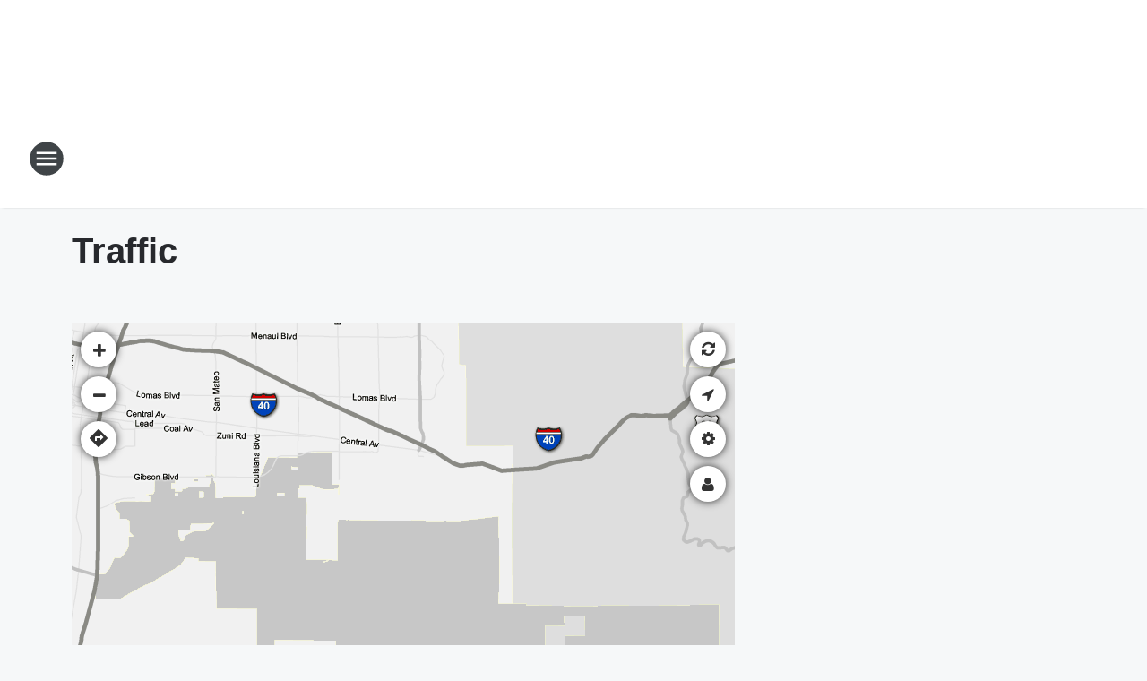

--- FILE ---
content_type: text/html; charset=utf-8
request_url: https://ktsmradio.iheart.com/traffic/
body_size: 66803
content:
<!DOCTYPE html>
        <html lang="en" dir="ltr">
            <head>
                <meta charset="UTF-8">
                <meta name="viewport" content="width=device-width, initial-scale=1.0">
                
                <style>:root{--color-white:#fff;--color-black:#000;--color-red:red;--color-brand-red:#c6002b;--color-brand-grey:#939697;--palette-red-600:#c6002b;--palette-red-500:#cd212e;--palette-red-400:#e22c3a;--palette-red-300:#f4747c;--palette-red-200:#f79096;--palette-red-100:#f4adb1;--palette-orange-600:#fb6825;--palette-orange-500:#fc833e;--palette-orange-400:#fc9e65;--palette-orange-300:#fdb990;--palette-orange-200:#fdd5bb;--palette-orange-100:#fef1e8;--palette-yellow-600:#fcba38;--palette-yellow-500:#fdc64c;--palette-yellow-400:#fdd36f;--palette-yellow-300:#fddf96;--palette-yellow-200:#feecbf;--palette-yellow-100:#fff8e9;--palette-green-600:#46815a;--palette-green-500:#62aa7b;--palette-green-400:#78d297;--palette-green-300:#8bdea7;--palette-green-200:#9ce2b4;--palette-green-100:#ace7c0;--palette-blue-600:#0055b7;--palette-blue-500:#509da7;--palette-blue-400:#60bac6;--palette-blue-300:#68c8d5;--palette-blue-200:#84dae5;--palette-blue-100:#a3e2eb;--palette-purple-600:#793cb7;--palette-purple-500:#8d5bcd;--palette-purple-400:#a071dc;--palette-purple-300:#a586e5;--palette-purple-200:#b895f2;--palette-purple-100:#c7a3f5;--palette-grey-600:#27292d;--palette-grey-600-rgb:39,41,45;--palette-grey-500:#3f4447;--palette-grey-500-rgb:63,68,71;--palette-grey-400:#717277;--palette-grey-400-rgb:113,114,119;--palette-grey-300:#a9afb2;--palette-grey-300-rgb:169,175,178;--palette-grey-250:#dadfe3;--palette-grey-250-rgb:218,223,227;--palette-grey-200:#e6eaed;--palette-grey-200-rgb:230,234,237;--palette-grey-150:#edf1f3;--palette-grey-150-rgb:237,241,243;--palette-grey-100:#f6f8f9;--palette-grey-100-rgb:246,248,249;--accent-color:var(--palette-grey-600);--station-accent-background:var(--palette-grey-600);--station-accent-background-overlay:var(--accent-color);--station-accent-foreground:var(--color-white);--station-font-family:"Segoe UI",Helvetica,Arial,sans-serif,"Apple Color Emoji","Segoe UI Emoji","Segoe UI Symbol";--body-bgcolor:var(--palette-grey-100);--body-font-family:var(--station-font-family);--body-font-size:1.6rem;--body-font-size-2:1.4rem;--body-text-color:var(--palette-grey-600);--secondary-text-color:var(--palette-grey-500);--caption-text-color:var(--palette-grey-400);--default-link-color:var(--palette-grey-600);--default-link-hover-color:var(--palette-grey-500);--station-link-color:var(--accent-color);--station-link-hover-color:var(--default-link-hover-color);--content-min-width:90rem;--content-max-width:128rem;--grid-vertical-spacing:3.2rem;--base-grid-gap:1.6rem;--region-row-gap:var(--grid-vertical-spacing);--grid-gutter-width:1.6rem;--front-matter-grid-column:2;--two-column-grid-template-columns:var(--grid-gutter-width) minmax(28.8rem,1fr) var(--grid-gutter-width);--full-width-grid-template-columns:1fr;--full-width-grid-block-template-columns:var(--grid-gutter-width) minmax(28.8rem,1fr) var(--grid-gutter-width);--site-theme-overlay-opacity:0.25;--site-theme-foreground-color:var(--palette-grey-500);--site-theme-foreground-hover-color:var(--palette-grey-400);--site-theme-background-color:var(--color-white);--text-highlight-background:var(--color-black);--text-highlight-foreground:var(--color-white);--alert-background-color:var(--palette-blue-600);--alert-foreground-color:var(--color-white);--browser-checker-bg-color:var(--palette-grey-400);--browser-checker-text-color:var(--color-black);--eyebrow-text-color:var(--palette-grey-600);--byline-text-color:var(--palette-grey-600);--button-background:var(--palette-grey-600);--button-foreground:var(--color-white);--button-border:none;--button-padding:1.5rem 2.4rem;--button-radius:99.9rem;--button-font-size:1.5rem;--button-font-weight:600;--button-line-height:2rem;--button-shadow:0 0.1rem 0.3rem rgba(0,0,0,.15);--button-hover-background:var(--palette-grey-500);--button-hover-foreground:var(--color-white);--button-hover-shadow:0 0.3rem 0.5rem rgba(0,0,0,.15);--button-hover-border:var(--button-border);--button-active-background:var(--button-background);--button-active-foreground:var(--button-foreground);--button-active-shadow:var(--button-shadow);--button-active-border:var(--button-border);--button-disabled-background:var(--palette-grey-250);--button-disabled-foreground:var(--palette-grey-300);--button-disabled-shadow:none;--button-disabled-border:var(--button-border);--button-secondary-background:transparent;--button-secondary-foreground:var(--palette-grey-600);--button-secondary-border:0.1rem solid var(--palette-grey-600);--button-secondary-hover-background:var(--palette-grey-150);--button-secondary-hover-foreground:var(--button-secondary-foreground);--button-secondary-hover-border:var(--button-secondary-border);--button-secondary-active-background:var(--palette-grey-600);--button-secondary-active-foreground:var(--color-white);--button-secondary-active-border:var(--button-secondary-border);--button-customized-foreground:var(--body-text-color);--button-customized-background:transparent;--button-customized-hover-foreground:var(--body-text-color);--button-customized-hover-background:transparent;--block-theme-foreground-color:var(--body-text-color);--block-theme-background-color:var(--palette-grey-200);--block-theme-background-overlay:transparent;--heading-vertical-margin:2.4rem;--card-heading-color:var(--palette-grey-600);--card-bg-color:var(--color-white);--card-text-primary-color:var(--palette-grey-600);--card-text-secondary-color:var(--palette-grey-500);--tabs-text-default-color:var(--palette-grey-500);--tabs-text-active-color:var(--palette-grey-600);--fader-bg-color:var(--palette-grey-200);--fader-width:3.2rem;--fader-gradient:linear-gradient(to right,rgba(var(--palette-grey-200-rgb),0) 0%,var(--palette-grey-200) 90%);--viewmore-text-color:var(--palette-grey-600);--heading-text-color:var(--body-text-color);--container-max-width:128rem;--container-horizontal-margin:1.6rem;--container-block-vertical-margin:1.6rem;--container-width:calc(100vw - var(--container-horizontal-margin)*2);--container-block-width:var(--container-width);--navigation-zindex:999;--playerbar-zindex:9;--legalnotice-zindex:10;--modal-zindex:1000;--heading-font-weight:900;--heading-margin-default:0;--heading-1-font-size:3.2rem;--heading-1-line-height:3.6rem;--heading-2-font-size:2.4rem;--heading-2-line-height:2.8rem;--heading-3-font-size:2.4rem;--heading-3-line-height:2.8rem;--heading-4-font-size:1.8rem;--heading-4-line-height:2.2rem;--heading-5-font-size:1.6rem;--heading-5-line-height:2rem;--heading-6-font-size:1.4rem;--heading-6-line-height:1.6rem;--elevation-1:0 0.1rem 0.3rem rgba(0,0,0,.15);--elevation-4:0 0.3rem 0.5rem rgba(0,0,0,.15);--elevation-6:0 0.5rem 0.8rem rgba(0,0,0,.15);--elevation-8:0 0.8rem 2.4rem rgba(0,0,0,.15);--elevation-up:0 -0.1rem 0.3rem -0.3rem #000;--elevation-down:0 0.1rem 0.3rem -0.3rem #000;--weather-icon-color:var(--color-white);--arrow-icon-color:var(--color-white);--icon-default-width:2.4rem;--icon-default-height:2.4rem;--icon-primary-color:var(--palette-grey-500);--icon-secondary-color:var(--color-white);--icon-primary-hover-color:var(--palette-grey-400);--icon-secondary-hover-color:var(--color-white);--search-input-foreground:var(--palette-grey-600);--search-input-background:transparent;--search-container-background:var(--color-white);--search-input-placeholder:var(--palette-grey-400);--template-grid-height:100%}@media screen and (min-width:768px){:root{--max-gutter:calc((100% - var(--container-max-width))/2);--grid-gutter-width:minmax(2rem,var(--max-gutter));--base-grid-gap:3.2rem;--two-column-grid-template-columns:var(--grid-gutter-width) minmax(32rem,60rem) minmax(32rem,38rem) var(--grid-gutter-width)}}@media screen and (min-width:1060px){:root{--grid-gutter-width:minmax(8rem,var(--max-gutter));--two-column-grid-template-columns:var(--grid-gutter-width) minmax(52rem,90rem) 38rem var(--grid-gutter-width);--full-width-grid-block-template-columns:var(--grid-gutter-width) minmax(90rem,1fr) var(--grid-gutter-width);--container-horizontal-margin:8rem;--container-block-vertical-margin:3.2rem;--heading-1-font-size:4rem;--heading-1-line-height:4.8rem;--heading-2-font-size:3.2rem;--heading-2-line-height:3.6rem}}body.theme-night{--site-theme-foreground-color:var(--palette-grey-100);--site-theme-foreground-hover-color:var(--palette-grey-300);--site-theme-background-color:var(--color-black);--alert-background-color:var(--color-white);--alert-foreground-color:var(--color-black);--search-input-foreground:var(--site-theme-foreground-color);--search-container-background:var(--site-theme-background-color);--search-input-placeholder:var(--site-theme-foreground-hover-color);--station-accent-background:var(--color-white);--station-accent-background-overlay:var(--accent-color);--station-accent-foreground:var(--color-black);--block-theme-background-color:var(--palette-grey-600);--block-theme-background-overlay:var(--accent-color);--block-theme-foreground-color:var(--color-white)}body.theme-night .themed-block{--tabs-text-default-color:var(--palette-grey-100);--tabs-text-active-color:var(--palette-grey-200);--card-text-primary-color:var(--block-theme-foreground-color);--card-text-secondary-color:var(--block-theme-foreground-color);--viewmore-text-color:var(--block-theme-foreground-color);--icon-primary-color:var(--block-theme-foreground-color);--heading-text-color:var(--block-theme-foreground-color);--default-link-color:var(--block-theme-foreground-color);--body-text-color:var(--block-theme-foreground-color);--fader-gradient:none;--eyebrow-text-color:var(--block-theme-foreground-color);--button-background:var(--color-white);--button-foreground:var(--palette-grey-600);--button-border:none;--button-hover-background:var(--palette-grey-100);--button-hover-foreground:var(--palette-grey-600);--button-active-background:var(--button-hover-background);--button-active-foreground:var(--button-hover-foreground);--button-disabled-background:var(--palette-grey-400);--button-disabled-foreground:var(--palette-grey-300);--button-secondary-background:transparent;--button-secondary-foreground:var(--color-white);--button-secondary-border:0.1rem solid var(--palette-grey-100);--button-secondary-hover-background:var(--palette-grey-100);--button-secondary-hover-foreground:var(--palette-grey-600);--button-secondary-hover-border:var(--button-secondary-border);--button-secondary-active-background:var(--color-white);--button-secondary-active-foreground:var(--palette-grey-600);--button-secondary-active-border:var(--button-secondary-border)}body.template-coast{--accent-color:var(--palette-grey-100);--body-bgcolor:var(--color-black);--body-text-color:var(--color-white);--card-heading-color:var(--color-white);--card-bg-color:transparent;--card-text-primary-color:var(--color-white);--card-text-secondary-color:var(--palette-grey-100);--heading-text-color:var(--body-text-color);--tabs-text-default-color:var(--color-white);--tabs-text-active-color:var(--palette-grey-100);--button-customized-foreground:var(--default-link-color);--button-customized-hover-foreground:var(--default-link-hover-color)}.card-title{font-size:var(--heading-4-font-size);font-weight:var(--heading-font-weight);line-height:var(--heading-4-line-height)}.alerts:not(:empty),.themed-block{background-color:var(--block-theme-background-color);max-width:none;position:relative}.theme-night .alerts:not(:empty)>*,.theme-night .themed-block>*{position:relative;z-index:1}.theme-night .alerts:not(:empty):before,.theme-night .themed-block:before{background-color:var(--block-theme-background-overlay);content:"";display:inline-flex;height:100%;left:0;opacity:var(--site-theme-overlay-opacity);position:absolute;top:0;width:100%;z-index:0}.subheading{color:var(--secondary-text-color)}.caption{color:var(--caption-text-color)}.scroll-blocker{background-color:rgba(0,0,0,.7);height:100vh;left:0;opacity:0;position:fixed;top:0;transition:visibility 0s ease-in-out,opacity .3s;visibility:hidden;width:100%;z-index:10}.no-content{display:none}.hidden{display:none!important}.search-button{background-color:transparent;border:none;cursor:pointer;line-height:0;margin:0;padding:0}.search-button svg .primary-path{fill:var(--icon-primary-color)}.search-button:active svg .primary-path,.search-button:hover svg .primary-path{fill:var(--icon-primary-hover-color)}.text-default{color:var(--palette-grey-500)}.text-headline{color:var(--palette-grey-600)}.text-caption{color:var(--palette-grey-400)}.text-on-dark{color:#fff}.text-on-light{color:var(--palette-grey-500)}.text-inactive{color:var(--palette-grey-300)}.text-link{color:var(--palette-red-400)}.bg-default{background-color:var(--palette-grey-100)}.bg-light{background-color:#fff}.bg-dark{background-color:var(--palette-grey-600)}.bg-inactive{background-color:var(--palette-grey-300)}.bg-selected{background-color:var(--palette-red-400)}.border-default{border-color:var(--palette-grey-300)}.border-neutral-light{border-color:var(--palette-grey-200)}.border-neutral-dark{border-color:var(--palette-grey-400)}.border-dark{border-color:var(--palette-grey-500)}.card{box-shadow:var(--elevation-1)}.card:hover{box-shadow:var(--elevation-4)}.menu{box-shadow:var(--elevation-6)}.dialog{box-shadow:var(--elevation-8)}.elevation-01,.navigation-bar{box-shadow:var(--elevation-1)}.elevation-01,.elevation-04{border-radius:.6rem}.elevation-04{box-shadow:var(--elevation-4)}.elevation-06{border-radius:.6rem;box-shadow:var(--elevation-6)}.elevation-08{border-radius:.6rem;box-shadow:var(--elevation-8)}.elevation-up{border-radius:.6rem;box-shadow:var(--elevation-up)}.img-responsive{height:auto;max-width:100%}.warning-text{background:var(--palette-yellow-300);border-radius:.6rem;box-shadow:0 .4rem .4rem rgba(0,0,0,.1);color:var(--palette-grey-600);display:flex;font-size:1.6rem;font-weight:400;gap:.8rem;padding:1.6rem;width:100%}.warning-text:before{content:url("data:image/svg+xml;utf8,<svg xmlns='http://www.w3.org/2000/svg' fill='brown'><path d='M11.777.465a.882.882 0 00-1.554 0L.122 18.605C-.224 19.225.208 20 .899 20H21.1c.691 0 1.123-.775.777-1.395L11.777.465zM11 12.5c-.55 0-1-.45-1-1v-4c0-.55.45-1 1-1s1 .45 1 1v4c0 .55-.45 1-1 1zm0 4a1 1 0 110-2 1 1 0 010 2z' /></svg>");display:block;height:2rem;width:2.2rem}.fader{position:relative}.fader:after{background:var(--fader-gradient);content:"";display:inline-block;height:100%;position:absolute;right:-.1rem;top:-.1rem;width:var(--fader-width)}.fader .fade{display:none}.alerts:not(:empty){margin-bottom:-.1rem;padding:2.4rem 0}hr.divider{background-color:var(--palette-grey-300);border:none;height:.1rem;margin:0}hr.dark{background:var(--palette-grey-400)}html{font-size:10px;margin:0;max-width:100vw;padding:0;width:100%}html *{box-sizing:border-box}@-moz-document url-prefix(){body{font-weight:lighter}}body{background-color:var(--body-bgcolor);color:var(--body-text-color);font-family:var(--body-font-family);font-size:var(--body-font-size);margin:0;overflow:hidden;overflow-anchor:none;padding:0;position:relative;width:100%}body.no-scroll{height:100vh;overflow:hidden}body.no-scroll .scroll-blocker{opacity:1;visibility:visible}a{color:var(--default-link-color)}a.next-page{height:.1rem;visibility:hidden}h1,h2,h3,h4,h5,h6{color:var(--heading-text-color);font-weight:var(--heading-font-weight);margin:var(--heading-margin-default)}h1,h2,h3,h4{letter-spacing:-.02rem}h1{font-size:var(--heading-1-font-size);line-height:var(--heading-1-line-height)}h2{font-size:var(--heading-2-font-size);line-height:var(--heading-2-line-height)}h3{font-size:var(--heading-3-font-size);line-height:var(--heading-3-line-height)}h4{font-size:var(--heading-4-font-size);line-height:var(--heading-4-line-height)}h5{font-size:var(--heading-5-font-size);line-height:var(--heading-5-line-height)}h6{font-size:var(--heading-6-font-size);line-height:var(--heading-6-line-height)}figure{margin:0 auto}[type=email],[type=number],[type=password],input[type=text]{background:#fff;border:.1rem solid #717277;border-radius:.6rem}.tabbed-item:focus{background-color:#ff0!important;outline:.2rem dashed red!important}button{font-family:var(--body-font-family)}svg .primary-path{fill:var(--icon-primary-color)}svg .secondary-path{fill:var(--icon-secondary-color)}::selection{background-color:var(--text-highlight-background);color:var(--text-highlight-foreground)}@media print{@page{size:A4 portrait;margin:1cm}::-webkit-scrollbar{display:none}body{background:#fff!important;color:#000;font:13pt Georgia,Times New Roman,Times,serif;line-height:1.3;margin:0}#app{display:block;height:100%;width:auto}h1{font-size:24pt}h2,h3,h4{font-size:14pt;margin-top:2.5rem}h1,h2,h3,h4,h5,h6{page-break-after:avoid}a,blockquote,h1,h2,h3,h4,h5,h6,img,p{page-break-inside:avoid}img{page-break-after:avoid}pre,table{page-break-inside:avoid}a,a:link,a:visited{background:transparent;color:#520;font-weight:700;text-align:left;text-decoration:underline}a[href^="#"]{font-weight:400;text-decoration:none}a:after>img,article a[href^="#"]:after{content:""}address,blockquote,dd,dt,li,p{font-size:100%}ol,ul{list-style:square;margin-bottom:20pt;margin-left:18pt}li{line-height:1.6em}.component-site-header{display:block;position:relative}.component-site-header .main-header-items{display:block;width:100%}iframe{height:0!important;line-height:0pt!important;overflow:hidden!important;white-space:nowrap;width:0!important}.component-ad-unit,.component-pushdown,.component-recommendation,.component-social-network-icons,.footer-national-links,.lower-footer-national-links,.nav-toggler,.search-user-container,.share-icons,iframe,nav{display:none}}.component-app{background-color:pink;display:flex;flex-direction:column}.template-grid{display:grid;grid-template-areas:"router-outlet" "player-bar";grid-template-columns:1fr;grid-template-rows:1fr auto;height:100vh;height:var(--template-grid-height);overflow:hidden}.template-grid>.component-routes{grid-area:router-outlet;overflow:auto}.template-grid>.ihr-player-bar{grid-area:player-bar}
/*# sourceMappingURL=local-critical-style.5a54a2ee878d2c1e77ca.css.map*/</style>
                <link rel="preconnect" href="https://static.inferno.iheart.com" data-reactroot=""/><link rel="preconnect" href="https://i.iheart.com" data-reactroot=""/><link rel="preconnect" href="https://webapi.radioedit.iheart.com" data-reactroot=""/><link rel="preconnect" href="https://us.api.iheart.com" data-reactroot=""/><link rel="preconnect" href="https://https://cdn.cookielaw.org" data-reactroot=""/><link rel="preconnect" href="https://www.iheart.com" data-reactroot=""/><link rel="dns-prefetch" href="https://static.inferno.iheart.com" data-reactroot=""/><link rel="preload" href="https://cdn.cookielaw.org/consent/7d044e9d-e966-4b73-b448-a29d06f71027/otSDKStub.js" as="script" data-reactroot=""/><link rel="preload" href="https://cdn.cookielaw.org/opt-out/otCCPAiab.js" as="script" data-reactroot=""/>
                
                <link data-chunk="bundle" rel="stylesheet" href="https://static.inferno.iheart.com/inferno/styles/bundle.ae0ba735483751a796dd.css">
<link data-chunk="local" rel="stylesheet" href="https://static.inferno.iheart.com/inferno/styles/local.bc06f128f534d4a5d747.css">
<link data-chunk="core-page-blocks-traffic-Traffic-component" rel="stylesheet" href="https://static.inferno.iheart.com/inferno/styles/core-page-blocks-traffic-Traffic-component.df8497a5fa79b87f5e3d.css">
<link data-chunk="core-page-blocks-datasource-DatasourceLoader-component" rel="stylesheet" href="https://static.inferno.iheart.com/inferno/styles/core-page-blocks-datasource-DatasourceLoader-component.ed118ca85e0cefc658b6.css">
                <style data-reactroot="">:root {
        --station-font-family: "Inter","Segoe UI",Helvetica,Arial,sans-serif,"Apple Color Emoji","Segoe UI Emoji","Segoe UI Symbol";
        --gradient-start: hsl(180,100%,17%);
        --gradient-stop: hsl(180,100%,11%);
        
                --accent-color: #009999;
            
        
             --darkFooterColor: hsl(180,100%,15%);
             
        --premiere-footer-dark-color:var(--darkFooterColor);
    }</style>
                
                <title data-rh="true">El Paso, TX Traffic | News Radio 690 KTSM</title>
                <link data-rh="true" rel="shortcut icon" type="" title="" href="https://i.iheart.com/v3/re/assets.brands/3a8fdf43b1b774e498192f1b0434f2bc?ops=gravity(%22center%22),contain(32,32),quality(65)"/><link data-rh="true" rel="apple-touch-icon" type="" title="" href="https://i.iheart.com/v3/re/assets.brands/3a8fdf43b1b774e498192f1b0434f2bc?ops=new(),flood(%22white%22),swap(),merge(%22over%22),gravity(%22center%22),contain(167,167),quality(80),format(%22png%22)"/><link data-rh="true" rel="image_src" type="" title="" href="https://i.iheart.com/v3/re/assets.brands/3a8fdf43b1b774e498192f1b0434f2bc?ops=gravity(%22center%22),contain(1200,675),quality(65)"/><link data-rh="true" rel="canonical" type="" title="" href="https://ktsmradio.iheart.com/traffic/"/>
                <meta data-rh="true" property="og:locale" content="en_us"/><meta data-rh="true" name="msapplication-TileColor" content="#fff"/><meta data-rh="true" name="msvalidate.01" content="E98E323249F89ACF6294F958692E230B"/><meta data-rh="true" name="format-detection" content="telephone=no"/><meta data-rh="true" name="theme-color" content="#009999"/><meta data-rh="true" property="og:title" content="El Paso, TX Traffic | News Radio 690 KTSM"/><meta data-rh="true" property="twitter:title" content="El Paso, TX Traffic | News Radio 690 KTSM"/><meta data-rh="true" itemprop="name" content="El Paso, TX Traffic | News Radio 690 KTSM"/><meta data-rh="true" name="description" content="Real-time traffic conditions for the El Paso, TX area with traffic speeds, live cameras, construction, and closures on area roads, highways, and freeways"/><meta data-rh="true" property="og:description" content="Real-time traffic conditions for the El Paso, TX area with traffic speeds, live cameras, construction, and closures on area roads, highways, and freeways"/><meta data-rh="true" property="twitter:description" content="Real-time traffic conditions for the El Paso, TX area with traffic speeds, live cameras, construction, and closures on area roads, highways, and freeways"/><meta data-rh="true" itemprop="description" content="Real-time traffic conditions for the El Paso, TX area with traffic speeds, live cameras, construction, and closures on area roads, highways, and freeways"/><meta data-rh="true" name="keywords" content="traffic, construction, cameras, closures, highways, roads, freeways, el paso, tx"/><meta data-rh="true" property="og:url" content="https://ktsmradio.iheart.com/traffic/"/><meta data-rh="true" property="twitter:url" content="https://ktsmradio.iheart.com/traffic/"/><meta data-rh="true" itemprop="url" content="https://ktsmradio.iheart.com/traffic/"/><meta data-rh="true" name="thumbnail" content="https://i.iheart.com/v3/re/assets.brands/3a8fdf43b1b774e498192f1b0434f2bc?ops=gravity(%22center%22),contain(1200,675),quality(65)"/><meta data-rh="true" property="og:image" content="https://i.iheart.com/v3/re/assets.brands/3a8fdf43b1b774e498192f1b0434f2bc?ops=gravity(%22center%22),contain(1200,675),quality(65)"/><meta data-rh="true" property="og:image:width" content="1200"/><meta data-rh="true" property="og:image:height" content="675"/><meta data-rh="true" property="twitter:image" content="https://i.iheart.com/v3/re/assets.brands/3a8fdf43b1b774e498192f1b0434f2bc?ops=gravity(%22center%22),contain(1200,675),quality(65)"/><meta data-rh="true" itemprop="image" content="https://i.iheart.com/v3/re/assets.brands/3a8fdf43b1b774e498192f1b0434f2bc?ops=gravity(%22center%22),contain(1200,675),quality(65)"/><meta data-rh="true" name="msapplication-TileImage" content="https://i.iheart.com/v3/re/assets.brands/3a8fdf43b1b774e498192f1b0434f2bc?ops=gravity(%22center%22),contain(1200,675),quality(65)"/><meta data-rh="true" property="twitter:card" content="Summary"/><meta data-rh="true" property="twitter:site" content="@KTSM690"/><meta data-rh="true" property="twitter:creator" content="@KTSM690"/><meta data-rh="true" property="twitter:domain" content="ktsmradio.iheart.com"/><meta data-rh="true" property="og:site_name" content="News Radio 690 KTSM"/><meta data-rh="true" name="application-name" content="News Radio 690 KTSM"/><meta data-rh="true" property="fb:app_id" content="156429614417826"/><meta data-rh="true" property="fb:pages" content="169989943048278"/><meta data-rh="true" name="google-site-verification" content="p2FWrUKxtwBmQgHV4CjD80oKdZZBjmMNByoWvZMsYso"/>
                
            </head>
            <body class="theme-light template-default">
                <div id="app"><div class="component-template template-grid" data-reactroot=""><div class="component-routes"><div class="component-pushdown"><div tabindex="-1" class="component-ad-unit lazy-load" data-position="3330" data-split="50" id="dfp-ad-3330-ad:top-leaderboard"></div></div><header class="component-site-header"><section class="main-header-items"><button aria-label="Open Site Navigation" class="nav-toggler" tabindex="0"><svg tabindex="-1" focusable="false" class="svg-icon icon-hamburger" width="32px" height="32px" viewBox="0 0 32 32" fill="none" xmlns="http://www.w3.org/2000/svg"><circle cx="16" cy="16" r="15" fill="none" stroke="none" stroke-width="2"></circle><path fill-rule="evenodd" clip-rule="evenodd" tabindex="-1" class="primary-path" fill="none" d="M7 22h18v-2H7v2zm0-5h18v-2H7v2zm0-7v2h18v-2H7z"></path></svg></button><nav class="" tabindex="-1" aria-hidden="true" aria-label="Primary Site Navigation" id="component-site-nav"><header class="navbar-header"><figure class="component-station-logo"><a aria-label="Station Link" tabindex="0" href="/"><img src="https://i.iheart.com/v3/re/assets.brands/3a8fdf43b1b774e498192f1b0434f2bc?ops=gravity(%22center%22),contain(180,60)&amp;quality=80" data-src="https://i.iheart.com/v3/re/assets.brands/3a8fdf43b1b774e498192f1b0434f2bc?ops=gravity(%22center%22),contain(180,60)&amp;quality=80" data-srcset="https://i.iheart.com/v3/re/assets.brands/3a8fdf43b1b774e498192f1b0434f2bc?ops=gravity(%22center%22),contain(180,60)&amp;quality=80 1x,https://i.iheart.com/v3/re/assets.brands/3a8fdf43b1b774e498192f1b0434f2bc?ops=gravity(%22center%22),contain(360,120)&amp;quality=80 2x" sizes="" alt="News Radio 690 KTSM - El Paso&#x27;s News, Weather &amp; Traffic Station" class="lazyload" srcSet="https://i.iheart.com/v3/re/assets.brands/3a8fdf43b1b774e498192f1b0434f2bc?ops=gravity(%22center%22),contain(180,60)&amp;quality=80 1x,https://i.iheart.com/v3/re/assets.brands/3a8fdf43b1b774e498192f1b0434f2bc?ops=gravity(%22center%22),contain(360,120)&amp;quality=80 2x" width="180" height="60"/></a></figure><button class="CloseButton-module_close_4S+oa undefined" aria-label="Close Site Navigation" tabindex="0"><svg class="svg-icon icon-close" focusable="false" tabindex="-1" aria-hidden="true" width="24" height="24" viewBox="0 0 24 24" fill="none" xmlns="http://www.w3.org/2000/svg"><path aria-hidden="true" focusable="false" tabindex="-1" class="primary-path" d="M18.3 5.70997C17.91 5.31997 17.28 5.31997 16.89 5.70997L12 10.59L7.10997 5.69997C6.71997 5.30997 6.08997 5.30997 5.69997 5.69997C5.30997 6.08997 5.30997 6.71997 5.69997 7.10997L10.59 12L5.69997 16.89C5.30997 17.28 5.30997 17.91 5.69997 18.3C6.08997 18.69 6.71997 18.69 7.10997 18.3L12 13.41L16.89 18.3C17.28 18.69 17.91 18.69 18.3 18.3C18.69 17.91 18.69 17.28 18.3 16.89L13.41 12L18.3 7.10997C18.68 6.72997 18.68 6.08997 18.3 5.70997Z" fill="#3F4447"></path></svg></button></header><hr class="divider"/><section class="nav-inner-wrapper"><ul style="max-height:calc(100vh - 100px)" class="menu-container main-nav"><li class="menu-top-label"><button aria-label="Listen" class="button-text" tabindex="0"><span class="menu-label">Listen</span></button></li><li data-testid="menu-top-label" class="menu-top-label menu-toggler"><button aria-label="Toggle Menu for On Air" class="button-text" tabindex="0"><span class="menu-label">On Air</span><svg tabindex="-1" focusable="false" class="svg-icon icon-expand" width="24" height="24" viewBox="0 0 24 24" fill="none" xmlns="http://www.w3.org/2000/svg"><path class="primary-path" tabindex="-1" d="M15.88 9.29006L12 13.1701L8.11998 9.29006C7.72998 8.90006 7.09998 8.90006 6.70998 9.29006C6.31998 9.68006 6.31998 10.3101 6.70998 10.7001L11.3 15.2901C11.69 15.6801 12.32 15.6801 12.71 15.2901L17.3 10.7001C17.69 10.3101 17.69 9.68006 17.3 9.29006C16.91 8.91006 16.27 8.90006 15.88 9.29006Z"></path></svg></button><ul class="submenu-container" aria-hidden="true"><li><a aria-label="Full Schedule" tabindex="0" href="/schedule/">Full Schedule</a></li><li><a aria-label="Michael DelGiorno" tabindex="0" href="/featured/michael-delgiorno/">Michael DelGiorno</a></li><li><a aria-label="The Glenn Beck Program" tabindex="0" href="/featured/glenn-beck/">The Glenn Beck Program</a></li><li><a aria-label="The Clay Travis &amp; Buck Sexton Show" tabindex="0" href="/featured/the-clay-travis-and-buck-sexton-show/">The Clay Travis &amp; Buck Sexton Show</a></li><li><a aria-label="The Sean Hannity Show" tabindex="0" href="/featured/the-sean-hannity-show/">The Sean Hannity Show</a></li><li><a aria-label="Mark Levin" tabindex="0" href="/featured/mark-levin/">Mark Levin</a></li><li><a aria-label="Jesse Kelly" tabindex="0" href="/featured/the-jesse-kelly-show/">Jesse Kelly</a></li><li><a aria-label="Coast To Coast AM" tabindex="0" href="/featured/coast-to-coast-am/">Coast To Coast AM</a></li><li><a aria-label="The Kim Komando Show" tabindex="0" href="/featured/kim-komando/">The Kim Komando Show</a></li><li><a aria-label="At Home With Gary Sullivan" tabindex="0" href="/featured/gary-sullivan/">At Home With Gary Sullivan</a></li><li><a aria-label="Handel on the Law" tabindex="0" href="/featured/bill-handel/">Handel on the Law</a></li><li><a aria-label="Bill Cunningham" tabindex="0" href="/featured/bill-cunningham/">Bill Cunningham</a></li></ul></li><li data-testid="menu-top-label" class="menu-top-label menu-toggler"><button aria-label="Toggle Menu for News" class="button-text" tabindex="0"><span class="menu-label">News</span><svg tabindex="-1" focusable="false" class="svg-icon icon-expand" width="24" height="24" viewBox="0 0 24 24" fill="none" xmlns="http://www.w3.org/2000/svg"><path class="primary-path" tabindex="-1" d="M15.88 9.29006L12 13.1701L8.11998 9.29006C7.72998 8.90006 7.09998 8.90006 6.70998 9.29006C6.31998 9.68006 6.31998 10.3101 6.70998 10.7001L11.3 15.2901C11.69 15.6801 12.32 15.6801 12.71 15.2901L17.3 10.7001C17.69 10.3101 17.69 9.68006 17.3 9.29006C16.91 8.91006 16.27 8.90006 15.88 9.29006Z"></path></svg></button><ul class="submenu-container" aria-hidden="true"><li><a aria-label="National News" tabindex="0" href="/topic/national-news/">National News</a></li><li><a aria-label="Local News" tabindex="0" href="/topic/local-news/">Local News</a></li><li><a aria-label="Sports" tabindex="0" href="/topic/sports/">Sports</a></li><li><a aria-label="Politics" tabindex="0" href="/topic/politics/">Politics</a></li><li><a aria-label="El Paso Weather" tabindex="0" href="/weather/">El Paso Weather</a></li><li><a aria-label="El Paso Traffic" tabindex="0" href="/traffic/">El Paso Traffic</a></li></ul></li><li data-testid="menu-top-label" class="menu-top-label menu-toggler"><button aria-label="Toggle Menu for Podcasts" class="button-text" tabindex="0"><span class="menu-label">Podcasts</span><svg tabindex="-1" focusable="false" class="svg-icon icon-expand" width="24" height="24" viewBox="0 0 24 24" fill="none" xmlns="http://www.w3.org/2000/svg"><path class="primary-path" tabindex="-1" d="M15.88 9.29006L12 13.1701L8.11998 9.29006C7.72998 8.90006 7.09998 8.90006 6.70998 9.29006C6.31998 9.68006 6.31998 10.3101 6.70998 10.7001L11.3 15.2901C11.69 15.6801 12.32 15.6801 12.71 15.2901L17.3 10.7001C17.69 10.3101 17.69 9.68006 17.3 9.29006C16.91 8.91006 16.27 8.90006 15.88 9.29006Z"></path></svg></button><ul class="submenu-container" aria-hidden="true"><li><a href="https://www.iheart.com/podcast/1119-your-morning-show-with-mi-127730851/" target="_self" aria-label="Michael DelGiorno">Michael DelGiorno</a></li><li><a href="https://www.iheart.com/podcast/The-Glenn-Beck-Program-23014384/" target="_self" aria-label="Glenn Beck">Glenn Beck</a></li><li><a href="https://www.iheart.com/podcast/1119-travis-and-sexton-57927691/" target="_self" aria-label="Clay Travis &amp; Buck Sexton">Clay Travis &amp; Buck Sexton</a></li><li><a href="https://www.iheart.com/podcast/51-The-Sean-Hannity-Show-24392822/" target="_self" aria-label="Sean Hannity">Sean Hannity</a></li><li><a href="https://www.iheart.com/podcast/269-mark-levin-podcast-30488766/" target="_self" aria-label="Mark Levin ">Mark Levin </a></li><li><a href="https://www.iheart.com/podcast/390-the-jesse-kelly-sho-29962174/" target="_self" aria-label="Jesse Kelly">Jesse Kelly</a></li><li><a href="https://www.iheart.com/podcast/coast-to-coast-18899828/" target="_self" aria-label="The Best of Coast to Coast AM">The Best of Coast to Coast AM</a></li><li><a href="https://www.iheart.com/podcast/268-crime-stories-with-nancy-g-27910486/" target="_self" aria-label="Crime Stories W/Nancy Grace">Crime Stories W/Nancy Grace</a></li><li><a href="https://www.iheart.com/podcast/komando-tech-news-this-week-28917874/" target="_self" aria-label="Kim Komando">Kim Komando</a></li><li><a href="https://www.iheart.com/podcast/99-the-rick-edelman-show-28823390/" target="_self" aria-label="Investing Sense with Ric Edelman">Investing Sense with Ric Edelman</a></li><li><a href="https://www.iheart.com/podcast/handel-on-the-law-19473016/" target="_self" aria-label="Handel On The Law">Handel On The Law</a></li><li><a aria-label="More Podcasts" tabindex="0" href="/podcasts/">More Podcasts</a></li></ul></li><li data-testid="menu-top-label" class="menu-top-label menu-toggler"><button aria-label="Toggle Menu for Connect" class="button-text" tabindex="0"><span class="menu-label">Connect</span><svg tabindex="-1" focusable="false" class="svg-icon icon-expand" width="24" height="24" viewBox="0 0 24 24" fill="none" xmlns="http://www.w3.org/2000/svg"><path class="primary-path" tabindex="-1" d="M15.88 9.29006L12 13.1701L8.11998 9.29006C7.72998 8.90006 7.09998 8.90006 6.70998 9.29006C6.31998 9.68006 6.31998 10.3101 6.70998 10.7001L11.3 15.2901C11.69 15.6801 12.32 15.6801 12.71 15.2901L17.3 10.7001C17.69 10.3101 17.69 9.68006 17.3 9.29006C16.91 8.91006 16.27 8.90006 15.88 9.29006Z"></path></svg></button><ul class="submenu-container" aria-hidden="true"><li><a aria-label="Events" tabindex="0" href="/calendar/">Events</a></li><li><a href="http://www.milb.com/index.jsp?sid=t4904" target="_self" aria-label="El Paso Chihuahuas">El Paso Chihuahuas</a></li><li><a href="https://www.twitter.com/ktsmradio690" target="_blank" rel="noopener" aria-label="Twitter">Twitter</a></li><li><a aria-label="Advertise With Us" tabindex="0" href="/advertise/">Advertise With Us</a></li></ul></li><li class="menu-top-label menu-toggler"><button aria-label="Toggle Menu for Contests &amp; Promotions" class="button-text" tabindex="0"><span class="menu-label">Contests &amp; Promotions</span><svg tabindex="-1" focusable="false" class="svg-icon icon-expand" width="24" height="24" viewBox="0 0 24 24" fill="none" xmlns="http://www.w3.org/2000/svg"><path class="primary-path" tabindex="-1" d="M15.88 9.29006L12 13.1701L8.11998 9.29006C7.72998 8.90006 7.09998 8.90006 6.70998 9.29006C6.31998 9.68006 6.31998 10.3101 6.70998 10.7001L11.3 15.2901C11.69 15.6801 12.32 15.6801 12.71 15.2901L17.3 10.7001C17.69 10.3101 17.69 9.68006 17.3 9.29006C16.91 8.91006 16.27 8.90006 15.88 9.29006Z"></path></svg></button><ul class="submenu-container" aria-hidden="true"><li><a href="https://www.donorschoose.org/iheartradio" target="_blank" rel="noopener" aria-label="Give Your Favorite Teacher A Chance To Win $5,000 In Classroom Supplies!">Give Your Favorite Teacher A Chance To Win $5,000 In Classroom Supplies!</a></li><li><a href="https://www.iheartradiobroadway.com/featured/iheart-amda/" target="_blank" rel="noopener" aria-label="Win A Full-Tuition Scholarship To AMDA College Of The Performing Arts!">Win A Full-Tuition Scholarship To AMDA College Of The Performing Arts!</a></li><li><a aria-label="Listen to Win $1,000" tabindex="0" href="/promotions/listen-to-win-1000-1844010/">Listen to Win $1,000</a></li><li><a aria-label="All Contests &amp; Promotions" tabindex="0" href="/promotions/">All Contests &amp; Promotions</a></li><li><a aria-label="Contest Rules" tabindex="0" href="/rules/">Contest Rules</a></li></ul></li><li class="menu-top-label"><a tabindex="0" href="/contact/">Contact</a></li><li class="menu-top-label"><a tabindex="0" href="/newsletter/">Newsletter</a></li><li class="menu-top-label"><a tabindex="0" href="/advertise/">Advertise on News Radio 690 KTSM</a></li><li class="menu-top-label"><a href="tel:1-844-844-iHeart">1-844-844-iHeart</a></li><ul class="component-social-icons"><li class="icon-container"><a href="//www.facebook.com/KTSM690" aria-label="Visit us on facebook" target="_blank" rel="noopener"><svg tabindex="-1" focusable="false" class="svg-icon icon-facebook" width="24" height="24" viewBox="0 0 24 24" xmlns="http://www.w3.org/2000/svg" fill="none"><path class="primary-path" tabindex="-1" d="M21 12C21 7.02891 16.9711 3 12 3C7.02891 3 3 7.02891 3 12C3 16.493 6.29062 20.216 10.5938 20.891V14.6016H8.30859V12H10.5938V10.0172C10.5938 7.76191 11.9367 6.51562 13.9934 6.51562C14.9777 6.51562 16.0078 6.69141 16.0078 6.69141V8.90625H14.8723C13.7543 8.90625 13.4062 9.60059 13.4062 10.3125V12H15.9023L15.5033 14.6016H13.4062V20.891C17.7094 20.216 21 16.493 21 12Z" fill="#27292D"></path><path class="secondary-path" tabindex="-1" d="M15.5033 14.6016L15.9023 12H13.4062V10.3125C13.4062 9.60059 13.7543 8.90625 14.8723 8.90625H16.0078V6.69141C16.0078 6.69141 14.9777 6.51562 13.9934 6.51562C11.9367 6.51562 10.5938 7.76191 10.5938 10.0172V12H8.30859V14.6016H10.5938V20.891C11.0525 20.9631 11.5219 21 12 21C12.4781 21 12.9475 20.9631 13.4062 20.891V14.6016H15.5033Z" fill="white"></path></svg></a></li><li class="icon-container"><a href="//www.x.com/KTSM690" aria-label="Visit us on X" target="_blank" rel="noopener"><svg tabindex="-1" focusable="false" class="svg-icon icon-twitter" xmlns="http://www.w3.org/2000/svg" width="24" height="24" viewBox="0 0 24 24" fill="none"><path class="primary-path" d="M13.7124 10.6218L20.4133 3H18.8254L13.0071 9.61788L8.35992 3H3L10.0274 13.0074L3 21H4.58799L10.7324 14.0113L15.6401 21H21L13.7124 10.6218ZM11.5375 13.0956L10.8255 12.0991L5.16017 4.16971H7.59922L12.1712 10.5689L12.8832 11.5655L18.8262 19.8835H16.3871L11.5375 13.0956Z" fill="#27292D"></path></svg></a></li></ul></ul></section><footer class="navbar-footer"><form class="search-form" name="search-form" role="search"><section class="search-container"><input type="search" name="keyword" id="search-input-field-nav" aria-label="search text" placeholder="Search" value="" maxLength="250"/><button class="search-button search-submit" aria-label="Search" type="submit"><svg class="svg-icon icon-search" tabindex="-1" width="32px" height="32px" viewBox="0 0 32 32" focusable="false" fill="none" xmlns="http://www.w3.org/2000/svg"><circle class="outline" cx="16" cy="16" r="15" fill="none" stroke="none" stroke-width="2"></circle><path class="primary-path" fill-rule="evenodd" clip-rule="evenodd" d="M18.457 20.343a7.69 7.69 0 111.929-1.591l4.658 5.434a1.25 1.25 0 11-1.898 1.628l-4.69-5.471zm.829-6.652a4.69 4.69 0 11-9.381 0 4.69 4.69 0 019.38 0z" fill="none"></path></svg></button></section></form></footer></nav><figure class="component-station-logo"><a aria-label="Station Link" tabindex="0" href="/"><img src="https://i.iheart.com/v3/re/assets.brands/3a8fdf43b1b774e498192f1b0434f2bc?ops=gravity(%22center%22),contain(180,60)&amp;quality=80" data-src="https://i.iheart.com/v3/re/assets.brands/3a8fdf43b1b774e498192f1b0434f2bc?ops=gravity(%22center%22),contain(180,60)&amp;quality=80" data-srcset="https://i.iheart.com/v3/re/assets.brands/3a8fdf43b1b774e498192f1b0434f2bc?ops=gravity(%22center%22),contain(180,60)&amp;quality=80 1x,https://i.iheart.com/v3/re/assets.brands/3a8fdf43b1b774e498192f1b0434f2bc?ops=gravity(%22center%22),contain(360,120)&amp;quality=80 2x" sizes="" alt="News Radio 690 KTSM - El Paso&#x27;s News, Weather &amp; Traffic Station" class="lazyload" srcSet="https://i.iheart.com/v3/re/assets.brands/3a8fdf43b1b774e498192f1b0434f2bc?ops=gravity(%22center%22),contain(180,60)&amp;quality=80 1x,https://i.iheart.com/v3/re/assets.brands/3a8fdf43b1b774e498192f1b0434f2bc?ops=gravity(%22center%22),contain(360,120)&amp;quality=80 2x" width="180" height="60"/></a></figure><section class="listen-user-container"><div class="header-user"></div></section></section></header><main class="component-page layout-generic-80-20 two-column page-traffic ktsm-am"><div class="alerts"></div><div class="page-gutter gutter-left"> </div><section class="col-top"><div class="component-region region-header-dynamic"><div class="component-container component-title themed-block block"><h1>Traffic</h1></div><input type="hidden" data-id="9teYI"/></div></section><section class="col-left"><div class="component-region region-main-dynamic"><div class="component-container traffic-container block"><div class="component-traffic-map embed-responsive embed-responsive-4by3"><iframe title="Traffic Map" src="https://www.sigalert.com/mobile/?partner=KTSM-AM&amp;lat=31.7896174&amp;lon=-106.5079852&amp;z=1" allowfullscreen="" scrolling="no" class="embed-responsive-item"></iframe></div></div><input type="hidden" data-id="iTH9a"/></div></section><section class="col-right"><div class="component-region region-ad-top"><div tabindex="-1" class="component-ad-unit lazy-load" data-position="3307" data-split="10" id="dfp-ad-3307-ad:top"></div><input type="hidden" data-id="ad:top"/></div><div class="component-region region-cume-right"><input type="hidden" data-id="cume:right"/></div></section><section class="col-bottom"><div class="component-region region-ad-bottom-leaderboard"><div tabindex="-1" class="component-ad-unit lazy-load" data-position="3306" data-split="0" id="dfp-ad-3306-ad:bottom-leaderboard"></div><input type="hidden" data-id="ad:bottom-leaderboard"/></div></section><div class="page-gutter gutter-right"> </div></main><footer class="component-site-footer"><div class="component-container"><div class="footer-row footer-links"><ul class="footer-national-links"><li><a tabindex="0" href="/contact/">Contact</a></li><li><a tabindex="0" href="/advertise/">Advertise on News Radio 690 KTSM</a></li><li><a href="https://www.iheart.com/apps/" target="_blank" rel="noopener">Download The Free iHeartRadio App</a></li><li><a href="https://www.iheart.com/podcast/" target="_blank" rel="noopener">Find a Podcast</a></li></ul><div class="component-social-network-icons"><ul class="component-social-icons"><li class="icon-container"><a href="//www.facebook.com/KTSM690" aria-label="Visit us on facebook" target="_blank" rel="noopener"><svg tabindex="-1" focusable="false" class="svg-icon icon-facebook" width="24" height="24" viewBox="0 0 24 24" xmlns="http://www.w3.org/2000/svg" fill="none"><path class="primary-path" tabindex="-1" d="M21 12C21 7.02891 16.9711 3 12 3C7.02891 3 3 7.02891 3 12C3 16.493 6.29062 20.216 10.5938 20.891V14.6016H8.30859V12H10.5938V10.0172C10.5938 7.76191 11.9367 6.51562 13.9934 6.51562C14.9777 6.51562 16.0078 6.69141 16.0078 6.69141V8.90625H14.8723C13.7543 8.90625 13.4062 9.60059 13.4062 10.3125V12H15.9023L15.5033 14.6016H13.4062V20.891C17.7094 20.216 21 16.493 21 12Z" fill="#27292D"></path><path class="secondary-path" tabindex="-1" d="M15.5033 14.6016L15.9023 12H13.4062V10.3125C13.4062 9.60059 13.7543 8.90625 14.8723 8.90625H16.0078V6.69141C16.0078 6.69141 14.9777 6.51562 13.9934 6.51562C11.9367 6.51562 10.5938 7.76191 10.5938 10.0172V12H8.30859V14.6016H10.5938V20.891C11.0525 20.9631 11.5219 21 12 21C12.4781 21 12.9475 20.9631 13.4062 20.891V14.6016H15.5033Z" fill="white"></path></svg></a></li><li class="icon-container"><a href="//www.x.com/KTSM690" aria-label="Visit us on X" target="_blank" rel="noopener"><svg tabindex="-1" focusable="false" class="svg-icon icon-twitter" xmlns="http://www.w3.org/2000/svg" width="24" height="24" viewBox="0 0 24 24" fill="none"><path class="primary-path" d="M13.7124 10.6218L20.4133 3H18.8254L13.0071 9.61788L8.35992 3H3L10.0274 13.0074L3 21H4.58799L10.7324 14.0113L15.6401 21H21L13.7124 10.6218ZM11.5375 13.0956L10.8255 12.0991L5.16017 4.16971H7.59922L12.1712 10.5689L12.8832 11.5655L18.8262 19.8835H16.3871L11.5375 13.0956Z" fill="#27292D"></path></svg></a></li></ul></div><div class="description">News Radio 690 KTSM</div><hr/><ul class="lower-footer-national-links"><li><a tabindex="0" href="/sitemap/">Sitemap</a></li><li><a tabindex="0" href="/rules/">Contest Rules</a></li><li><a href="https://www.iheart.com/privacy/" target="_blank" rel="noopener">Privacy Policy</a></li><li><a href="https://privacy.iheart.com/" target="_blank" rel="noopener">Your Privacy Choices<img data-src="http://i-stg.iheart.com/v3/re/new_assets/66fee14066ebdb3465fd0684" alt="Your privacy Logo" class="lazyload" width="13" height="14"/></a></li><li><a href="https://www.iheart.com/terms/" target="_blank" rel="noopener">Terms of Use</a></li><li><a href="https://www.iheart.com/adchoices/" target="_blank" rel="noopener">AdChoices<img data-src="https://i.iheart.com/v3/re/new_assets/faf40618-8c4b-4554-939b-49bce06bbcca" alt="AdChoices Logo" class="lazyload" width="13" height="14"/></a></li><li class="public-inspection-file"><a href="https://publicfiles.fcc.gov/am-profile/KTSM/" target="_blank" rel="noopener">KTSM<!-- --> <!-- -->Public Inspection File</a></li><li><a href="https://politicalfiles.iheartmedia.com/files/location/KTSM/" target="_blank" rel="noopener">KTSM<!-- --> <!-- -->Political File</a></li><li><a href="https://i.iheart.com/v3/re/assets.eeo/67eace5a8398960ce2ef718f?passthrough=1" target="_blank" rel="noopener">EEO Public File</a></li><li><a href="https://ktsmradio.iheart.com/content/public-file-assistance/" target="_blank" rel="noopener">Public File Assistance</a></li><li><a tabindex="0" href="/fcc-applications/">FCC Applications</a></li></ul><div class="site-ownership"><div>© <!-- -->2026<!-- --> <!-- -->iHeartMedia, Inc.</div></div></div></div></footer><div class="component-apptray"><div id="recaptcha-badge" class="g-recaptcha"></div></div></div></div></div>
                <div id="fb-root" />
        <script>window.__PRELOADED_STATE__ = {"site":{"site":{"sites":{"find":{"_id":"%2Ff406228d2a4ba4b626ced689ff2e6f26","canonicalHostname":"ktsmradio.iheart.com","hostnames":[],"facets":["markets/ELPASO-TX","genres/News & Talk","formats/NEWSTALK","brands/KTSM-AM (701)","markets/ELPASO-TX","facets/All Sites - English","facets/WinB4Contest","facets/ThankATeacherEnglish","facets/Q1CashContest"],"slug":"ktsm-am","market":"markets/ELPASO-TX","ownBrand":"brands/KTSM-AM (701)","timeZone":"America/Denver","keys":["hostname:ktsmradio.iheart.com","hostname:www.ktsmradio.com","hostname:ktsmradio.com","hostname:ktsm-am.radio.iheart.com","id:/f406228d2a4ba4b626ced689ff2e6f26","brand:brands/KTSM-AM (701)","slug:ktsm-am","primaryParentOf:/5e4714116d56d3994617fc0b","primaryParentOf:/5e4714dec2b51498790cae7e","primaryParentOf:/5e5045efd4b98c9306747c68","stream:5168","primaryParentOf:/606dbb68d97a6f5e59663e46","broadcastFacility:69561","broadcastFacilityCallsign:ktsm","primaryParentOf:/62a8fb824d8f4219b260f7e5"],"stream":{"id":5168,"primaryPronouncement":"news radio six ninety k. t. s. m.","recentlyPlayedEnabled":false,"isActive":"true"},"ownership":{"id":"providers/Clear Channel","taxo":{"source":{"display_name":"iHeartMedia, Inc."}}},"summary":{"name":"News Radio 690 KTSM","description":"News Radio 690 KTSM"},"status":{"hide":{"startDate":0,"endDate":0,"redirectTo":""},"isHidden":false,"isActive":true},"configByLookup":{"_id":"/f406228d2a4ba4b626ced689ff2e6f26/inferno","adPositions":[{"breakpoints":[{"breakpoint":0,"sizes":[{"w":300,"h":250}]},{"breakpoint":700,"sizes":[{"w":300,"h":250}]}],"_id":"/local-site/3308","positionId":"3308","template":"local-site","adSplit":10,"forceLoad":true},{"breakpoints":[{"breakpoint":320,"sizes":[{"w":320,"h":50}]},{"breakpoint":480,"sizes":[{"w":320,"h":50}]},{"breakpoint":700,"sizes":[{"w":320,"h":50}]},{"breakpoint":760,"sizes":[{"w":320,"h":50}]},{"breakpoint":768,"sizes":[{"w":728,"h":90}]},{"breakpoint":800,"sizes":[{"w":728,"h":90}]},{"breakpoint":990,"sizes":[{"w":728,"h":90}]},{"breakpoint":1024,"sizes":[{"w":728,"h":90}]},{"breakpoint":1059,"sizes":[{"w":728,"h":90}]},{"breakpoint":1060,"sizes":[{"w":728,"h":90}]},{"breakpoint":1190,"sizes":[{"w":728,"h":90}]}],"_id":"%2F5f15ebcbe9960c806959fb15","positionId":"3332","template":"local-inferno-site","adSplit":50,"forceLoad":false},{"breakpoints":[{"breakpoint":0,"sizes":[{"w":300,"h":250}]},{"breakpoint":700,"sizes":[{"w":300,"h":250}]}],"_id":"/local-site/3309","positionId":"3309","template":"local-site","adSplit":10,"forceLoad":true},{"breakpoints":[{"breakpoint":0,"sizes":[{"w":0,"h":0}]},{"breakpoint":768,"sizes":[{"w":1,"h":1}]}],"_id":"%2F5f9823d6564708139f497ffb","positionId":"8888","template":"local-inferno-site","adSplit":100,"forceLoad":true},{"breakpoints":[{"breakpoint":0,"sizes":[{"w":300,"h":250}]},{"breakpoint":320,"sizes":[{"w":300,"h":250}]},{"breakpoint":480,"sizes":[{"w":300,"h":250}]},{"breakpoint":700,"sizes":[{"w":300,"h":250}]},{"breakpoint":760,"sizes":[{"w":300,"h":250}]},{"breakpoint":768,"sizes":[{"w":728,"h":90}]},{"breakpoint":800,"sizes":[{"w":728,"h":90}]},{"breakpoint":990,"sizes":[{"w":728,"h":90}]},{"breakpoint":1024,"sizes":[{"w":728,"h":90}]},{"breakpoint":1059,"sizes":[{"w":728,"h":90}]},{"breakpoint":1060,"sizes":[{"w":728,"h":90}]},{"breakpoint":1190,"sizes":[{"w":728,"h":90}]}],"_id":"%2F5e289b1ec184cee3fd7aaeaf","positionId":"3331","template":"local-inferno-site","adSplit":50,"forceLoad":false},{"breakpoints":[{"breakpoint":0,"sizes":[{"w":300,"h":100}]}],"_id":"/local-site/5052","positionId":"5052","template":"local-site","adSplit":0,"forceLoad":false},{"breakpoints":[{"breakpoint":1060,"sizes":[{"w":300,"h":250},{"w":300,"h":600}]},{"breakpoint":1190,"sizes":[{"w":300,"h":250},{"w":300,"h":600}]},{"breakpoint":0,"sizes":[{"w":0,"h":0}]},{"breakpoint":320,"sizes":[{"w":0,"h":0}]},{"breakpoint":480,"sizes":[{"w":0,"h":0}]}],"_id":"%2F5e289b1ec184cee3fd7aaeb1","positionId":"3307","template":"local-inferno-site","adSplit":10,"forceLoad":false},{"breakpoints":[{"breakpoint":320,"sizes":[{"w":300,"h":250}]},{"breakpoint":480,"sizes":[{"w":300,"h":250}]},{"breakpoint":700,"sizes":[{"w":300,"h":250}]},{"breakpoint":760,"sizes":[{"w":300,"h":250}]},{"breakpoint":768,"sizes":[{"w":300,"h":250}]},{"breakpoint":800,"sizes":[{"w":300,"h":250}]},{"breakpoint":990,"sizes":[{"w":300,"h":250}]},{"breakpoint":1024,"sizes":[{"w":300,"h":250}]},{"breakpoint":1059,"sizes":[{"w":300,"h":250}]},{"breakpoint":1060,"sizes":[{"w":0,"h":0}]},{"breakpoint":1190,"sizes":[{"w":0,"h":0}]},{"breakpoint":0,"sizes":[{"w":0,"h":0}]}],"_id":"%2F5e289b1ec184cee3fd7aaeb2","positionId":"3327","template":"local-inferno-site","adSplit":10,"forceLoad":false},{"breakpoints":[{"breakpoint":0,"sizes":[{"w":320,"h":50},{"w":320,"h":150}]},{"breakpoint":320,"sizes":[{"w":320,"h":50},{"w":320,"h":150}]},{"breakpoint":480,"sizes":[{"w":320,"h":50},{"w":320,"h":150}]},{"breakpoint":700,"sizes":[{"w":320,"h":50},{"w":320,"h":150}]},{"breakpoint":760,"sizes":[{"w":320,"h":50},{"w":320,"h":150}]},{"breakpoint":768,"sizes":[{"w":728,"h":90}]},{"breakpoint":800,"sizes":[{"w":728,"h":90}]},{"breakpoint":990,"sizes":[{"w":728,"h":90}]},{"breakpoint":1024,"sizes":[{"w":728,"h":90}]},{"breakpoint":1059,"sizes":[{"w":728,"h":90}]},{"breakpoint":1060,"sizes":[{"w":728,"h":90},{"w":970,"h":250}]},{"breakpoint":1190,"sizes":[{"w":728,"h":90},{"w":970,"h":250}]}],"_id":"%2F5e289b1ec184cee3fd7aaeae","positionId":"3330","template":"local-inferno-site","adSplit":50,"forceLoad":false},{"breakpoints":[{"breakpoint":0,"sizes":[{"w":0,"h":0}]},{"breakpoint":320,"sizes":[{"w":3,"h":3}]},{"breakpoint":480,"sizes":[{"w":3,"h":3}]},{"breakpoint":700,"sizes":[{"w":3,"h":3}]},{"breakpoint":760,"sizes":[{"w":10,"h":10}]},{"breakpoint":768,"sizes":[{"w":10,"h":10}]},{"breakpoint":800,"sizes":[{"w":10,"h":10}]}],"_id":"%2F5f230d591e48ed5023a49f05","positionId":"3331a","template":"local-inferno-site","adSplit":50,"forceLoad":false},{"breakpoints":[{"breakpoint":0,"sizes":[{"w":320,"h":50}]},{"breakpoint":320,"sizes":[{"w":320,"h":50}]},{"breakpoint":480,"sizes":[{"w":320,"h":50}]},{"breakpoint":700,"sizes":[{"w":320,"h":50}]},{"breakpoint":760,"sizes":[{"w":320,"h":50}]},{"breakpoint":768,"sizes":[{"w":728,"h":90}]},{"breakpoint":800,"sizes":[{"w":728,"h":90}]},{"breakpoint":990,"sizes":[{"w":728,"h":90}]},{"breakpoint":1024,"sizes":[{"w":728,"h":90}]},{"breakpoint":1059,"sizes":[{"w":728,"h":90}]},{"breakpoint":1060,"sizes":[{"w":728,"h":90},{"w":970,"h":250}]},{"breakpoint":1190,"sizes":[{"w":728,"h":90},{"w":970,"h":250}]}],"_id":"%2F5e289b1ec184cee3fd7aaeb0","positionId":"3306","template":"local-inferno-site","adSplit":0,"forceLoad":false}],"routes":[{"name":"home","path":"/"},{"name":"weather","path":"/weather"},{"name":"home_preview","path":"/preview/"},{"name":"music_home","path":"/music/"},{"name":"ads","path":"/ads/"},{"name":"advertise","path":"/advertise/"},{"name":"amazongoogle","path":"/amazon-alexa-and-google-home/"},{"name":"calendar_content_all","path":"/calendar/"},{"name":"contact","path":"/contact/"},{"name":"content","path":"/content/"},{"name":"contests","path":"/contests/"},{"name":"fccappliciations","path":"/fcc-applications/"},{"name":"featured","path":"/from-our-shows/"},{"name":"iheartradio_app","path":"/apps/"},{"name":"newsletter","path":"/newsletter/"},{"name":"onair_schedule","path":"/schedule/"},{"name":"podcasts","path":"/podcasts/"},{"name":"promotions","path":"/promotions/"},{"name":"robots","path":"/robots/"},{"name":"rules","path":"/rules/"},{"name":"traffic","path":"/traffic/"},{"name":"music_recently_played","path":"/music/recently-played/"},{"name":"music_top_songs","path":"/music/top-songs/"},{"name":"error_page","path":"/_error/404/"},{"name":"newsletter_unsubscribe","path":"/newsletter/unsubscribe/"},{"name":"topic_content","path":"/topic/content/"},{"name":"author","path":"/author/\u003cslug>"},{"name":"calendar_content","path":"/calendar/content/\u003cslug>"},{"name":"calendar_content_category","path":"/calendar/category/\u003ctopic>"},{"name":"chart","path":"/charts/\u003cchart_slug>/"},{"name":"contest","path":"/contests/\u003cslug>/"},{"name":"detail","path":"/content/\u003cslug>/"},{"name":"onair_schedule_day","path":"/schedule/\u003cday>/"},{"name":"plaintext","path":"/text/\u003cslug>/"},{"name":"promotion","path":"/promotions/\u003cslug>/"},{"name":"search","path":"/search/\u003ckeyword>/"},{"name":"topic","path":"/topic/\u003ctopic>/"},{"name":"chart_detail","path":"/charts/\u003cchart_slug>/\u003clist_slug>/"}],"redirects":[{"id":"/f406228d2a4ba4b626ced689ff2e6f26/inferno/b31938a8e2ea0573def6ac8748d0c1a447bd378e","priority":0,"source":"/podcast-awards","regex":false,"schedule":{"begin":1539921600000,"end":4115978604802},"destination":{"type":"URL","value":"https://www.iheart.com/podcast-awards/"},"disabled":false,"permanent":true,"matchQueryString":false,"queryParamsHandling":"ORIGINAL"},{"id":"/f406228d2a4ba4b626ced689ff2e6f26/inferno/db9e147eac1ae3b3bdcca7b8092fa792fbe950d7","priority":0,"source":"/debate","regex":false,"schedule":{"begin":1498507200000,"end":4115978604802},"destination":{"type":"URL","value":"https://ktsmradio.iheart.com/featured/political-junkie/"},"disabled":false,"permanent":false,"matchQueryString":false,"queryParamsHandling":"ORIGINAL"},{"id":"/f406228d2a4ba4b626ced689ff2e6f26/inferno/69dfdbbe70412917afa629ea46b40eaf3fc31aa9","priority":0,"source":"/alterego","regex":false,"schedule":{"begin":1538398200000,"end":4115978604802},"destination":{"type":"URL","value":"https://www.iheart.com/alter-ego/"},"disabled":false,"permanent":true,"matchQueryString":false,"queryParamsHandling":"ORIGINAL"},{"id":"/f406228d2a4ba4b626ced689ff2e6f26/inferno/a4898222e958348c6670e1278ad2914c0335b381","priority":0,"source":"^\\/topic\\/(la%20entertainment%20\\(497503\\)|entertainment-news-national-gossip-celeb-etc|entertainment-news-family-friendly|headlines%20\\(496147\\)|entertainment-news-country|cmt%20cody%20headlines|\\(edms\\)%20what%20we%20talked%20about%20\\(136656\\)|enterate%20primero%20\\(495590\\)|iheartlatino%20\\(2824\\)|on%20air%20exclusives|brooke%20and%20jubal%20stories|that's%20so%20me%20feature|shms%20headlines|bin-entertainment-news)(?\u003csuffix>\\/?|(.detail)?(.rss|.atom))$","regex":true,"schedule":null,"destination":{"type":"URL","value":"https://ktsmradio.iheart.com/topic/entertainment-news$%3csuffix%3e"},"disabled":false,"permanent":true,"matchQueryString":true,"queryParamsHandling":"ORIGINAL"},{"id":"/f406228d2a4ba4b626ced689ff2e6f26/inferno/f6b02b6ac73b4a53b44ddb7568a770365e702fcc","priority":0,"source":"/blackhistory","regex":false,"schedule":{"begin":1517007600000,"end":4115978604802},"destination":{"type":"URL","value":"https://ktsmradio.iheart.com/featured/black-history-month/"},"disabled":false,"permanent":false,"matchQueryString":false,"queryParamsHandling":"ORIGINAL"},{"id":"/f406228d2a4ba4b626ced689ff2e6f26/inferno/58dd2565d99d9320398583f351fb52bb92d13030","priority":0,"source":"/pages/bobbyojay.html","regex":false,"schedule":{"begin":1544706480000,"end":4115978604802},"destination":{"type":"URL","value":"https://ktsmradio.iheart.com/featured/bobby-o-jay/"},"disabled":false,"permanent":true,"matchQueryString":false,"queryParamsHandling":"ORIGINAL"},{"id":"/f406228d2a4ba4b626ced689ff2e6f26/inferno/ca0e108d7a0c7b698ecb94af4ccd8aeb5170b381","priority":0,"source":"/musicfestival","regex":false,"schedule":{"begin":1528156800000,"end":4115978604802},"destination":{"type":"URL","value":"https://www.iheart.com/music-festival/"},"disabled":false,"permanent":false,"matchQueryString":false,"queryParamsHandling":"ORIGINAL"},{"id":"/f406228d2a4ba4b626ced689ff2e6f26/inferno/33678817f4186f06f405a0e27895df034eb8291d","priority":0,"source":"/iheartcountryfestival","regex":false,"schedule":{"begin":1548705600000,"end":4115978604802},"destination":{"type":"URL","value":"https://www.iheart.com/iheartcountry-festival/"},"disabled":false,"permanent":false,"matchQueryString":false,"queryParamsHandling":"ORIGINAL"},{"id":"/f406228d2a4ba4b626ced689ff2e6f26/inferno/e88fb0da0944bfa06184eb69c6d6055f21800dc8","priority":0,"source":"/listen%20","regex":false,"schedule":{"begin":1544706780000,"end":4115978604802},"destination":{"type":"URL","value":"https://ktsmradio.iheart.com/listen/"},"disabled":false,"permanent":true,"matchQueryString":false,"queryParamsHandling":"ORIGINAL"},{"id":"/f406228d2a4ba4b626ced689ff2e6f26/inferno/822296aabd7b2086e77a2d4d9c1519d535a39dd6","priority":0,"source":"/edcradio","regex":false,"schedule":{"begin":1500656400000,"end":4115978604802},"destination":{"type":"URL","value":"https://www.iheart.com/live/edc-radio-7355/"},"disabled":false,"permanent":true,"matchQueryString":false,"queryParamsHandling":"ORIGINAL"},{"id":"/f406228d2a4ba4b626ced689ff2e6f26/inferno/9b41c2c64c9b9749dd21676958a16019263b567b","priority":0,"source":"/admin/ver2/login.php","regex":false,"schedule":{"begin":1544705880000,"end":4115978604802},"destination":{"type":"URL","value":"https://ktsmradio.iheart.com/"},"disabled":false,"permanent":true,"matchQueryString":false,"queryParamsHandling":"ORIGINAL"},{"id":"/f406228d2a4ba4b626ced689ff2e6f26/inferno/88c66ed0fe3f52a24d27b989dce8d7d8493bb4d2","priority":0,"source":"/dad","regex":false,"schedule":{"begin":1556683200000,"end":4115978604802},"destination":{"type":"URL","value":"https://www.iheart.com/playlist/fathers-day-songs-312064750-qfesrbbrtocnbypslfqapb/"},"disabled":false,"permanent":true,"matchQueryString":false,"queryParamsHandling":"ORIGINAL"},{"id":"/f406228d2a4ba4b626ced689ff2e6f26/inferno/4f5ff4e27c7451676ab08b93b8125c2c5f360891","priority":0,"source":"/ontheverge","regex":false,"schedule":{"begin":1498672800000,"end":4115978604802},"destination":{"type":"URL","value":"https://ktsmradio.iheart.com/featured/iheartradio-on-the-verge/"},"disabled":false,"permanent":false,"matchQueryString":false,"queryParamsHandling":"ORIGINAL"},{"id":"/f406228d2a4ba4b626ced689ff2e6f26/inferno/abc93191cb84404b99a0bdf8b8dc4ae9d448ab43","priority":0,"source":"/livingroomconcert","regex":false,"schedule":{"begin":1585152000624,"end":4115978604802},"destination":{"type":"URL","value":"https://ktsmradio.iheart.com/featured/living-room-concert/"},"disabled":false,"permanent":false,"matchQueryString":false,"queryParamsHandling":"ORIGINAL"},{"id":"/f406228d2a4ba4b626ced689ff2e6f26/inferno/22beaceae8da6ccd8e45509057a5c9c15e312a7a","priority":0,"source":"/timeline.rss","regex":false,"schedule":{"begin":1718371440806,"end":4115978604802},"destination":{"type":"URL","value":"https://ktsmradio.iheart.com/content.rss"},"disabled":false,"permanent":true,"matchQueryString":false,"queryParamsHandling":"ORIGINAL"},{"id":"/f406228d2a4ba4b626ced689ff2e6f26/inferno/bec106bec9fcd63ae5b98c35ed549ba01eff5be8","priority":0,"source":"/photos/main","regex":false,"schedule":{"begin":1670941440072,"end":4115978604802},"destination":{"type":"URL","value":"https://ktsmradio.iheart.com/topic/photos/"},"disabled":false,"permanent":false,"matchQueryString":false,"queryParamsHandling":"ORIGINAL"},{"id":"/f406228d2a4ba4b626ced689ff2e6f26/inferno/614b87f62527225e4f0ac790a84e4aa23acbcaf3","priority":0,"source":"/assistance/en","regex":false,"schedule":null,"destination":{"type":"URL","value":"https://ktsmradio.iheart.com/content/public-file-assistance/"},"disabled":false,"permanent":false,"matchQueryString":false,"queryParamsHandling":"ORIGINAL"},{"id":"/f406228d2a4ba4b626ced689ff2e6f26/inferno/d16bea677671dfb45a2448ce6aece11e0641a60b","priority":0,"source":"/happyholidays","regex":false,"schedule":{"begin":1762444800383,"end":4115978604802},"destination":{"type":"URL","value":"https://ktsmradio.iheart.com/featured/happy-holidays/"},"disabled":false,"permanent":false,"matchQueryString":false,"queryParamsHandling":"ORIGINAL"},{"id":"/f406228d2a4ba4b626ced689ff2e6f26/inferno/0cf7f14b230c366fdad71c3a33bc89cfa20f30f3","priority":0,"source":"/risingstar","regex":false,"schedule":{"begin":1499313600000,"end":4115978604802},"destination":{"type":"URL","value":"https://macysrisingstar.iheartradio.com/"},"disabled":false,"permanent":false,"matchQueryString":false,"queryParamsHandling":"ORIGINAL"},{"id":"/f406228d2a4ba4b626ced689ff2e6f26/inferno/e4a589017b18714a503e26e0c5e449911bc6c728","priority":0,"source":"/livingroom","regex":false,"schedule":{"begin":1585152000000,"end":4115978604802},"destination":{"type":"URL","value":"https://ktsmradio.iheart.com/featured/living-room-concert/"},"disabled":false,"permanent":false,"matchQueryString":false,"queryParamsHandling":"ORIGINAL"},{"id":"/f406228d2a4ba4b626ced689ff2e6f26/inferno/7049a6c0f068b1da32750fa313fc6f9d0d0951b4","priority":0,"source":"/daytimevillage","regex":false,"schedule":{"begin":1653336000000,"end":4115978604802},"destination":{"type":"URL","value":"https://www.iheart.com/music-festival/"},"disabled":false,"permanent":false,"matchQueryString":false,"queryParamsHandling":"ORIGINAL"},{"id":"/f406228d2a4ba4b626ced689ff2e6f26/inferno/edb6e3cf41a167890e181edc48641c6c1a268c1c","priority":0,"source":"/favicon.ico","regex":false,"schedule":{"begin":1500668040000,"end":4115978604802},"destination":{"type":"URL","value":"https://www.iheart.com/assets/favicon.cf2eff6db48eda72637f3c01d6ce99ae.ico"},"disabled":false,"permanent":false,"matchQueryString":false,"queryParamsHandling":"ORIGINAL"},{"id":"/f406228d2a4ba4b626ced689ff2e6f26/inferno/408a6f249d17f2d0b696d351e089e9d3f0e9f3c2","priority":0,"source":"^\\/topic\\/(local%20news%20\\(465708\\)|houston%20news%20\\(121300\\)|wood%20radio%20local%20news|rochester%20news%20\\(122742\\)|1110%20kfab%20local%20news%20\\(122285\\)|local%20news%20\\(119078\\)|wmt%20local%20news|local%20news%20\\(122520\\)|texas%20news%20\\(489524\\)|570%20wsyr%20news%20\\(125739\\)|local%20news%20stories%20\\(chillicothe\\)%20\\(106759\\)|madison%20news%20\\(500610\\)|who%20radio%20news%20\\(121648\\)|local%20news%20\\(135361\\)|trending|local%20news%20(\\||%7c)wor-am(\\||%7c)|sacramento's%20latest%20news|wman%20-%20local%20news%20\\(122687\\)|wjbo%20am%20local%20news|wood%20news%20\\(125494\\)|portland%20local%20news%20\\(123543\\)|providence%20local%20news%20\\(122060\\)|local%20news%20feed%20\\(435110\\)|local%20news%20\\(122300\\)|local%20news%20\\(late%20breaking\\)%20\\(119585\\)|dsc|whyn%20local%20news%20\\(470415\\)|home%20promotions|local%20news%20stories%20wch%20\\(226193\\)|the%20feed%20\\(498513\\)|wvoc%20news|tampa%20local%20news|texas%20news%20\\(499381\\)|woc%20local%20news%20\\(498282\\)|fox59|local%20news%20-%20toledo%20\\(315557\\)|cky%20local%20news%20\\(484675\\)|newsradio%20840%20whas%20local%20news%20\\(283307\\)|lowcountry%20headlines|community%20access|capital%20region%20news%20\\(312698\\)|iheart80s%40103\\.7%20articles%20\\(502302\\)|lynchburg-roanoke%20local%20news|wtvn%20local%20news%20\\(268656\\)|local%20news%20\\(119442\\)|breaking-news|1450%20wkip%20news%20feed%20\\(454843\\)|winz%20local%20news%20and%20sports%20\\(479897\\)|top%20local%20news%20for%20columbia%20greene%20counties|articles%20\\(497186\\)|defiance%20local%20news%20\\(108238\\)|arizona%20news%20\\(118695\\)|kogo%20local%20news%20\\(125548\\)|trending%20\\(496938\\)|local%20news%20\\(121298\\)|wima%20-%20local%20news%20\\(120919\\)|wima%20news%20archive%20\\(359580\\)|wraw%20newsroom|real%20news%20\\(497042\\)|trending%20in%20the%20bay%20\\(497802\\)|local%20newsstand|local%20news%20\\(122546\\)|tejano%20nation%20news%20\\(458093\\)|z100%20news%20\\(451815\\)|105\\.5%20werc-fm%20local%20news%20\\(118702\\)|roanoke-lynchburg%20breaking%20news|stormwatch|local%20news%20\\(499395\\)|news%20around%20the%20lone%20star%20state%20\\(497586\\)|wcjm%20local%20news%20\\(501582\\)|knn%20headlines%20\\(393284\\)|did%20you%20see%20that%3f%20\\(421790\\)|news%20\\(478054\\)|coronavirus%20news|woai%20breaking%20news%20\\(467835\\)|kfbk%20news%20\\(461777\\)|local%20news%20stories%20wch|reading%20and%20harrisburg%20breaking%20news|wmzq%20trending|who%20-%20information%20\\(190192\\)|wwva-local%20news%20\\(119921\\)|kiis%20articles%20\\(493280\\)|san%20diego|florida%20news%20\\(499647\\)|iheartsocal|106\\.1%20fm%20wtkk%20\\(418990\\)|going%20viral%20(\\||%7c)wktu-fm(\\||%7c)|atl%20news|pittsburgh-news|tucson%20happenings|sunny%20story%20of%20the%20day|trending%20boston|northern%20colorado%20news|the%20wood%20insider|california%20news%20\\(489209\\)|weekends%20\\(279270\\)|the%20buzz%20(\\||%7c)wksc-fm(\\||%7c)|features%20\\(351976\\)|news%20\\(478876\\)|the%20morning%20news|iheart%20communities%20central%20pa|local-homepage-pinned-content|the%20latest%20from%20rock|featured%20promotions%20\\(468727\\)|local%20news%20\\(465659\\)|wnok%20\\(473617\\)|breaking%20news%20-%20toledo%20\\(487796\\)|the%20arkansas%20edge%20\\(255170\\)|106%20kmel%20articles%20\\(502301\\)|z%20trending|features%20\\(353133\\)|koa%20newsradio%20programming|boston%20news|featured%20\\(487430\\)|what's%20rockin'%20at%20the%20q%20\\(472633\\)|jacksonville%20local%20news|trending%20wkss-fm|pa%20education|mojoe|dfw%20news|kogo%20news%20file%20\\(497368\\)|featured%20\\(253029\\)|minnesota%20news|oh%20florida|communities|cat%20country%20107\\.1%20\\(486314\\)|going%20viral%20(\\||%7c)wltw-fm(\\||%7c)|what's%20happening%20-%20kmod-fm%20\\(501830\\)|hot%20on%20the%20web%20\\(423478\\)|so%20hot%20right%20now%20\\(353806\\)|lynchburg%20roanoke%20around%20town|95\\.3%20the%20river%20\\(486315\\)|okc%20breaking%20news|what's%20new%20at%20101-3%20kiss-fm%20\\(453463\\)|wkci-fm%20trending|pee%20dee%20news|hawaii%20news|local%20news%20\\(476751\\)|articleswmks|what's%20new%20at%20mix%2096%20\\(107642\\)|around%20the%20valley|what's%20new%20at%20woc%201420%20\\(252965\\)|breaking%20news%20\\(498614\\)|news%20wdcg-fm|kix%20country%2092\\.9%20\\(489438\\)|95x%20\\(465517\\)|what's%20new%20on%20fox%20sports%20radio%201230%20\\(284776\\)|wqmf%20social%20\\(501527\\)|q102%20online%20\\(484348\\)|what's%20happening%20-%20ktgx-fm%20\\(501828\\)|san%20diego%20business%20saturday|wrfx%20news%20\\(464606\\)|dmv%20storm%20center|south%20texas%20winter%20storm%20update|national%20news%20(\\||%7c)wor-am(\\||%7c)|articleswmag|whats%20new%20(\\||%7c)wltw-fm(\\||%7c)|birmingham-news|boston%20weather|wzlx%20updates|wildfire%20alerts|local%20news%20\\(129497\\)|from%20the%20newsroom|waks-hd2%20features|las%20vegas|local%20\\(498389\\)|all%20things%20brunswick|keep%20pennsylvania%20working|what's%20trending%20on%20kmag%2099\\.1%20\\(497527\\)|what's%20up%20at%20y100|kwhn-local%20news%20\\(119423\\)|kfi%20news%20presents|760%20local%20news|whas%20on-air%20schedule|local%20buzz|concerts|seaview%20104\\.9%20\\(487434\\)|dmv%20stormwatch|graduation%20radio%20990|houston%20%26%20texas%20news|q104\\.3%20news%20\\(457573\\)|right%20now|icymi%20in%20chicago|georgia%20news%20network|san%20diego%20news%20%26%20updates)(?\u003csuffix>\\/?|(.detail)?(.rss|.atom))$","regex":true,"schedule":null,"destination":{"type":"URL","value":"https://ktsmradio.iheart.com/topic/local-news$%3csuffix%3e"},"disabled":false,"permanent":true,"matchQueryString":true,"queryParamsHandling":"ORIGINAL"},{"id":"/f406228d2a4ba4b626ced689ff2e6f26/inferno/fea33ec420447ae1e27cf412e6ad5b86aeb1cb5f","priority":0,"source":"/fathersday","regex":false,"schedule":{"begin":1556683200000,"end":4115978604802},"destination":{"type":"URL","value":"https://www.iheart.com/playlist/fathers-day-songs-312064750-qfesrbbrtocnbypslfqapb/"},"disabled":false,"permanent":true,"matchQueryString":false,"queryParamsHandling":"ORIGINAL"},{"id":"/f406228d2a4ba4b626ced689ff2e6f26/inferno/41d8bc5ae3fde54b321035695709d027a541692d","priority":0,"source":"/hbcu","regex":false,"schedule":{"begin":1602795600908,"end":4115978604802},"destination":{"type":"URL","value":"https://hbcu.iheart.com/"},"disabled":false,"permanent":false,"matchQueryString":false,"queryParamsHandling":"ORIGINAL"},{"id":"/f406228d2a4ba4b626ced689ff2e6f26/inferno/9738d57c3963bc32bdecf7fe6ae01aee4c5940a2","priority":0,"source":"/musicawards","regex":false,"schedule":{"begin":1546984800000,"end":4115978604802},"destination":{"type":"URL","value":"https://www.iheart.com/music-awards/"},"disabled":false,"permanent":false,"matchQueryString":false,"queryParamsHandling":"ORIGINAL"},{"id":"/f406228d2a4ba4b626ced689ff2e6f26/inferno/8a2bbcf4e0e1d1a3d97514f48b4951baefaec4b4","priority":0,"source":"/roblox","regex":false,"schedule":{"begin":1663005600645,"end":4115978604802},"destination":{"type":"URL","value":"https://www.roblox.com/iheartland"},"disabled":false,"permanent":false,"matchQueryString":false,"queryParamsHandling":"ORIGINAL"},{"id":"/f406228d2a4ba4b626ced689ff2e6f26/inferno/4b7bdf58234be615ca8702601c211bc5c1c9b265","priority":0,"source":"/optout/en","regex":false,"schedule":{"begin":1590520740882,"end":4115978604802},"destination":{"type":"URL","value":"https://www.iheart.com/content/privacy-and-cookie-notice/#optout"},"disabled":false,"permanent":false,"matchQueryString":false,"queryParamsHandling":"ORIGINAL"},{"id":"/f406228d2a4ba4b626ced689ff2e6f26/inferno/9eb677fac825da0e59988386833cf43fa809ea34","priority":0,"source":"/calendar/concerts-9","regex":false,"schedule":{"begin":1503509820000,"end":4115978604802},"destination":{"type":"URL","value":"https://ktsmradio.iheart.com/calendar/events/concerts/"},"disabled":false,"permanent":true,"matchQueryString":false,"queryParamsHandling":"ORIGINAL"},{"id":"/f406228d2a4ba4b626ced689ff2e6f26/inferno/1aa7cd7557442c940d4d14c27f6720f868948a4f","priority":0,"source":"/livingblack","regex":false,"schedule":{"begin":1611075600442,"end":4115978604802},"destination":{"type":"URL","value":"https://www.iheart.com/livingblack/"},"disabled":false,"permanent":false,"matchQueryString":false,"queryParamsHandling":"ORIGINAL"},{"id":"/f406228d2a4ba4b626ced689ff2e6f26/inferno/a917258d98d0e975c8c8f9c945a38b42b7fcd0be","priority":0,"source":"/cc-common/radiobase/contests","regex":false,"schedule":{"begin":1519282980000,"end":4115978604802},"destination":{"type":"URL","value":"https://ktsmradio.iheart.com/contests/"},"disabled":false,"permanent":true,"matchQueryString":false,"queryParamsHandling":"ORIGINAL"},{"id":"/f406228d2a4ba4b626ced689ff2e6f26/inferno/5437fc3f102c67398935a918981e89135d44745b","priority":0,"source":"/pages/michaelberry.html","regex":false,"schedule":{"begin":1544706420000,"end":4115978604802},"destination":{"type":"URL","value":"https://ktsmradio.iheart.com/featured/michael-berry/"},"disabled":false,"permanent":true,"matchQueryString":false,"queryParamsHandling":"ORIGINAL"},{"id":"/f406228d2a4ba4b626ced689ff2e6f26/inferno/afe07565167c45be1798d5b0e944fa9cb67c901e","priority":0,"source":"/privacy/es","regex":false,"schedule":{"begin":1590520620941,"end":4115978604802},"destination":{"type":"URL","value":"https://ktsmradio.iheart.com/content/poltica-de-privacidad-y-cookies/"},"disabled":false,"permanent":false,"matchQueryString":false,"queryParamsHandling":"ORIGINAL"},{"id":"/f406228d2a4ba4b626ced689ff2e6f26/inferno/08cc2d8c9e1ea2232c2308dd3637710bcc0a3390","priority":0,"source":"/script2/rss.php","regex":false,"schedule":{"begin":1500668040000,"end":4115978604802},"destination":{"type":"URL","value":"https://ktsmradio.iheart.com/timeline.rss"},"disabled":false,"permanent":true,"matchQueryString":false,"queryParamsHandling":"ORIGINAL"},{"id":"/f406228d2a4ba4b626ced689ff2e6f26/inferno/bdc7acb6746131fe5fafc0d9b2a9427b2a28b6ac","priority":0,"source":"/cprplaylist","regex":false,"schedule":{"begin":1676306700098,"end":4115978604802},"destination":{"type":"URL","value":"https://www.iheart.com/playlist/cpr-playlist-312064750-kjz1fl1kfpqs67hwpze1sv/"},"disabled":false,"permanent":false,"matchQueryString":false,"queryParamsHandling":"ORIGINAL"},{"id":"/f406228d2a4ba4b626ced689ff2e6f26/inferno/5fb695f59931e96bd8bd91ea2258c889135c7fa1","priority":0,"source":"/go/register","regex":false,"schedule":{"begin":1519426920000,"end":4115978604802},"destination":{"type":"URL","value":"https://ktsmradio.iheart.com/newsletter/"},"disabled":false,"permanent":true,"matchQueryString":false,"queryParamsHandling":"ORIGINAL"},{"id":"/f406228d2a4ba4b626ced689ff2e6f26/inferno/c4c2fb50965a20612187d313cbbf8a7df904c429","priority":0,"source":"/election","regex":false,"schedule":{"begin":1498507200000,"end":4115978604802},"destination":{"type":"URL","value":"https://ktsmradio.iheart.com/featured/political-junkie/"},"disabled":false,"permanent":false,"matchQueryString":false,"queryParamsHandling":"ORIGINAL"},{"id":"/f406228d2a4ba4b626ced689ff2e6f26/inferno/2a05dc1fb768deed92f50a50ffd229ce7b0852b5","priority":0,"source":"/legal/ad-choices/en","regex":false,"schedule":{"begin":1577134320000,"end":4115978604802},"destination":{"type":"URL","value":"https://ktsmradio.iheart.com/content/privacy-and-cookie-notice/"},"disabled":false,"permanent":true,"matchQueryString":false,"queryParamsHandling":"ORIGINAL"},{"id":"/f406228d2a4ba4b626ced689ff2e6f26/inferno/ce8740c1b4020159fe42d1988297b719ee8d3218","priority":0,"source":"/6663/ccr","regex":false,"schedule":{"begin":1528381740000,"end":4115978604802},"destination":{"type":"URL","value":"https://ktsmradio.iheart.com/"},"disabled":false,"permanent":true,"matchQueryString":false,"queryParamsHandling":"ORIGINAL"},{"id":"/f406228d2a4ba4b626ced689ff2e6f26/inferno/6512afb5d6b6243dcd815c3c915061d46ed0e039","priority":0,"source":"/iheartawards","regex":false,"schedule":{"begin":1546984800000,"end":4115978604802},"destination":{"type":"URL","value":"https://www.iheart.com/music-awards/"},"disabled":false,"permanent":false,"matchQueryString":false,"queryParamsHandling":"ORIGINAL"},{"id":"/f406228d2a4ba4b626ced689ff2e6f26/inferno/d5ba6c1e69deff7eb89b26f3d509a803167c74df","priority":0,"source":"/recoverymonth","regex":false,"schedule":{"begin":1631105760296,"end":4115978604802},"destination":{"type":"URL","value":"https://recoveroutloud2021.org/"},"disabled":false,"permanent":false,"matchQueryString":false,"queryParamsHandling":"ORIGINAL"},{"id":"/f406228d2a4ba4b626ced689ff2e6f26/inferno/d3a3002fc97ecc30b3397a23f0a95e97eb94b400","priority":0,"source":"/featured/safe-money-radio","regex":false,"schedule":null,"destination":{"type":"URL","value":"https://www.safemoneyradio.com/"},"disabled":false,"permanent":false,"matchQueryString":false,"queryParamsHandling":"ORIGINAL"},{"id":"/f406228d2a4ba4b626ced689ff2e6f26/inferno/e1a4341db21ed0b328019da040e5fe66d8441b36","priority":0,"source":"/apple-app-site-association","regex":false,"schedule":{"begin":1594735560064,"end":4115978604802},"destination":{"type":"URL","value":"https://www.iheart.com/apple-app-site-association/"},"disabled":false,"permanent":false,"matchQueryString":false,"queryParamsHandling":"ORIGINAL"},{"id":"/f406228d2a4ba4b626ced689ff2e6f26/inferno/6d383708b033df6eed0f380ab22c663fd5a2ac77","priority":0,"source":"/photos","regex":false,"schedule":{"begin":1626101520510,"end":4115978604802},"destination":{"type":"URL","value":"https://ktsmradio.iheart.com/topic/photos/"},"disabled":false,"permanent":true,"matchQueryString":false,"queryParamsHandling":"ORIGINAL"},{"id":"/f406228d2a4ba4b626ced689ff2e6f26/inferno/e5f6c81075b5ea72983262a91e0026fb52d21388","priority":0,"source":"/index.php","regex":false,"schedule":{"begin":1503515460000,"end":4115978604802},"destination":{"type":"URL","value":"https://ktsmradio.iheart.com/"},"disabled":false,"permanent":true,"matchQueryString":false,"queryParamsHandling":"ORIGINAL"},{"id":"/f406228d2a4ba4b626ced689ff2e6f26/inferno/3a08f418d86e9fe801dfb568340f2668f408d79f","priority":0,"source":"/asp2/usepoints.aspx","regex":false,"schedule":{"begin":1544707380000,"end":4115978604802},"destination":{"type":"URL","value":"https://ktsmradio.iheart.com/contests/"},"disabled":false,"permanent":true,"matchQueryString":false,"queryParamsHandling":"ORIGINAL"},{"id":"/f406228d2a4ba4b626ced689ff2e6f26/inferno/ed549553d5f5f486e4d0f9107fbd52bd5efdcb25","priority":0,"source":"/terms/en","regex":false,"schedule":{"begin":1590520620813,"end":4115978604802},"destination":{"type":"URL","value":"https://ktsmradio.iheart.com/content/terms-of-use/"},"disabled":false,"permanent":false,"matchQueryString":false,"queryParamsHandling":"ORIGINAL"},{"id":"/f406228d2a4ba4b626ced689ff2e6f26/inferno/7b682be2b62cfb2a1552d13f99a3037cee1cb37a","priority":0,"source":"/village","regex":false,"schedule":{"begin":1653336000000,"end":4115978604802},"destination":{"type":"URL","value":"https://www.iheart.com/music-festival/"},"disabled":false,"permanent":false,"matchQueryString":false,"queryParamsHandling":"ORIGINAL"},{"id":"/f406228d2a4ba4b626ced689ff2e6f26/inferno/f4111178df6075b3dafeecb4bc7bc1a81ed5ed62","priority":0,"source":"/content/2019-03-04-brawl-breaks-out-at-cardi-b-rodeo-concert","regex":false,"schedule":{"begin":1551799560000,"end":4115978604802},"destination":{"type":"URL","value":"https://www.iheart.com/artist/cardi-b-31246427/"},"disabled":false,"permanent":true,"matchQueryString":false,"queryParamsHandling":"ORIGINAL"},{"id":"/f406228d2a4ba4b626ced689ff2e6f26/inferno/113bfe4ffd2a8f72ac3aedbae6ea49375653ea39","priority":0,"source":"/cc-common/streaming_new/index.html","regex":false,"schedule":{"begin":1519426800000,"end":4115978604802},"destination":{"type":"URL","value":"https://ktsmradio.iheart.com/listen/"},"disabled":false,"permanent":true,"matchQueryString":false,"queryParamsHandling":"ORIGINAL"},{"id":"/f406228d2a4ba4b626ced689ff2e6f26/inferno/fab25efd9fb9c94f2bd2f94bd8fb8d401aaaac30","priority":0,"source":"/fortnite","regex":false,"schedule":{"begin":1660849200393,"end":4115978604802},"destination":{"type":"URL","value":"https://www.iheart.com/content/you-are-now-being-redirected-to-an-epic-games-website/"},"disabled":false,"permanent":false,"matchQueryString":false,"queryParamsHandling":"ORIGINAL"},{"id":"/f406228d2a4ba4b626ced689ff2e6f26/inferno/84e7099436d5d3691438dc577d004653215ad4c1","priority":0,"source":"/fiesta","regex":false,"schedule":{"begin":1532113200000,"end":4115978604802},"destination":{"type":"URL","value":"https://www.iheart.com/fiesta-latina/"},"disabled":false,"permanent":true,"matchQueryString":false,"queryParamsHandling":"ORIGINAL"},{"id":"/f406228d2a4ba4b626ced689ff2e6f26/inferno/87080871a5121758700692df38ec10dcbafee51e","priority":0,"source":"^\\/topic\\/(premiere%20news|iheartradio-podcasts|iheartradio%20shows%20\\(499522\\)|z100%20news|on%20the%20web|trending%20hq|international-womens-day)(?\u003csuffix>\\/?|(.detail)?(.rss|.atom))$","regex":true,"schedule":null,"destination":{"type":"URL","value":"https://ktsmradio.iheart.com/topic/feel-good$%3csuffix%3e"},"disabled":false,"permanent":true,"matchQueryString":true,"queryParamsHandling":"ORIGINAL"},{"id":"/f406228d2a4ba4b626ced689ff2e6f26/inferno/13f13302bdd7d905c358ba666dab04fd0b84a5c9","priority":0,"source":"^\\/topic\\/(bin-national-news|covid-19%20coronavirus|national%20news%20\\(500965\\)|national%20news%20\\(483313\\)|national%20news%20\\(120357\\))(?\u003csuffix>\\/?|(.detail)?(.rss|.atom))$","regex":true,"schedule":null,"destination":{"type":"URL","value":"https://ktsmradio.iheart.com/topic/national-news$%3csuffix%3e"},"disabled":false,"permanent":true,"matchQueryString":true,"queryParamsHandling":"ORIGINAL"},{"id":"/f406228d2a4ba4b626ced689ff2e6f26/inferno/89ceb71eafcc3941fbcbc8ba2ad321f1503604ce","priority":0,"source":"/country-festival","regex":false,"schedule":{"begin":1548705600000,"end":4115978604802},"destination":{"type":"URL","value":"https://www.iheart.com/iheartcountry-festival/"},"disabled":false,"permanent":false,"matchQueryString":false,"queryParamsHandling":"ORIGINAL"},{"id":"/f406228d2a4ba4b626ced689ff2e6f26/inferno/43a842fb183b225cc35d6985da4bd4f3498f3b64","priority":0,"source":"/wangotango","regex":false,"schedule":{"begin":1555939800000,"end":4115978604802},"destination":{"type":"URL","value":"https://www.iheart.com/wango-tango/"},"disabled":false,"permanent":false,"matchQueryString":false,"queryParamsHandling":"ORIGINAL"},{"id":"/f406228d2a4ba4b626ced689ff2e6f26/inferno/93822542ca8397d25fced9a36e5b76e0ef4ce6e2","priority":0,"source":"/go/radio_app","regex":false,"schedule":{"begin":1519283040000,"end":4115978604802},"destination":{"type":"URL","value":"https://ktsmradio.iheart.com/apps/"},"disabled":false,"permanent":true,"matchQueryString":false,"queryParamsHandling":"ORIGINAL"},{"id":"/f406228d2a4ba4b626ced689ff2e6f26/inferno/8b9cb276805c373cc6a73029a8573de818d7d4dc","priority":0,"source":"/blackmusic","regex":false,"schedule":{"begin":1589472000195,"end":4115978604802},"destination":{"type":"URL","value":"https://ktsmradio.iheart.com/featured/black-music-month/"},"disabled":false,"permanent":false,"matchQueryString":false,"queryParamsHandling":"ORIGINAL"},{"id":"/f406228d2a4ba4b626ced689ff2e6f26/inferno/4aee26602b201a008359037ba4d91b1aff9da916","priority":0,"source":"/player/embed.html","regex":false,"schedule":{"begin":1569245520000,"end":4115978604802},"destination":{"type":"URL","value":"https://ktsmradio.iheart.com/listen/"},"disabled":false,"permanent":true,"matchQueryString":false,"queryParamsHandling":"ORIGINAL"},{"id":"/f406228d2a4ba4b626ced689ff2e6f26/inferno/9970e07187bf9c50a944c0f68c5a3fcb711e063f","priority":0,"source":"/cc-common/traffic/index.html","regex":false,"schedule":{"begin":1519282980000,"end":4115978604802},"destination":{"type":"URL","value":"https://ktsmradio.iheart.com/traffic/"},"disabled":false,"permanent":true,"matchQueryString":false,"queryParamsHandling":"ORIGINAL"},{"id":"/f406228d2a4ba4b626ced689ff2e6f26/inferno/19001ddcc72fd7b53b551506d7c3f548620e3fa5","priority":0,"source":"/podcast-award","regex":false,"schedule":{"begin":1539921600000,"end":4115978604802},"destination":{"type":"URL","value":"https://www.iheart.com/podcast-awards/"},"disabled":false,"permanent":true,"matchQueryString":false,"queryParamsHandling":"ORIGINAL"},{"id":"/f406228d2a4ba4b626ced689ff2e6f26/inferno/9d7ba6472469211410817d285c21ce9ef6986f57","priority":0,"source":"/edc","regex":false,"schedule":{"begin":1500656400000,"end":4115978604802},"destination":{"type":"URL","value":"https://www.iheart.com/live/edc-radio-7355/"},"disabled":false,"permanent":true,"matchQueryString":false,"queryParamsHandling":"ORIGINAL"},{"id":"/f406228d2a4ba4b626ced689ff2e6f26/inferno/4d5320ed0512cb8b688affdc2c05a7cfd5d3fc65","priority":0,"source":"/cc-common/news/sections/entertainmentarticle.html","regex":false,"schedule":{"begin":1519426680000,"end":4115978604802},"destination":{"type":"URL","value":"https://ktsmradio.iheart.com/topic/trending-pop/"},"disabled":false,"permanent":true,"matchQueryString":false,"queryParamsHandling":"ORIGINAL"},{"id":"/f406228d2a4ba4b626ced689ff2e6f26/inferno/a22c5507ea137b4516a62fc21ca3f7d03745a845","priority":0,"source":"/meatdistrict","regex":false,"schedule":{"begin":1624280400535,"end":4115978604802},"destination":{"type":"URL","value":"https://ktsmradio.iheart.com/promotions/"},"disabled":false,"permanent":false,"matchQueryString":false,"queryParamsHandling":"ORIGINAL"},{"id":"/f406228d2a4ba4b626ced689ff2e6f26/inferno/07bf62d4f91c186bcd5e58db72e5a7da18113e98","priority":0,"source":"/hbuc","regex":false,"schedule":{"begin":1602795600874,"end":4115978604802},"destination":{"type":"URL","value":"https://hbcu.iheart.com/"},"disabled":false,"permanent":false,"matchQueryString":false,"queryParamsHandling":"ORIGINAL"},{"id":"/f406228d2a4ba4b626ced689ff2e6f26/inferno/a616fc5d7a5e37f65ff8324d3c413ab346973612","priority":0,"source":"/calendar/station-events-1","regex":false,"schedule":{"begin":1503515520000,"end":4115978604802},"destination":{"type":"URL","value":"https://ktsmradio.iheart.com/calendar/"},"disabled":false,"permanent":true,"matchQueryString":false,"queryParamsHandling":"ORIGINAL"},{"id":"/f406228d2a4ba4b626ced689ff2e6f26/inferno/51e5f3b5c8a43bf97025f025b05e0872b19aff81","priority":0,"source":"/content/2023-01-25-sister-wife-spectacle-cody-brown-turned-down-by-potential-new-wife","regex":false,"schedule":null,"destination":{"type":"URL","value":"https://ktsmradio.iheart.com/content/2023-01-26-sister-wife-spectacle-kody-brown-turned-down-by-potential-new-wife/"},"disabled":false,"permanent":false,"matchQueryString":false,"queryParamsHandling":"ORIGINAL"},{"id":"/f406228d2a4ba4b626ced689ff2e6f26/inferno/aae39b146cf5970ec3a965e07b94b780269ab51f","priority":0,"source":"/6663/ccr.newyork.ny.n/wwpr-fm","regex":false,"schedule":{"begin":1528381740000,"end":4115978604802},"destination":{"type":"URL","value":"https://ktsmradio.iheart.com/"},"disabled":false,"permanent":true,"matchQueryString":false,"queryParamsHandling":"ORIGINAL"},{"id":"/f406228d2a4ba4b626ced689ff2e6f26/inferno/1e96b2eb23f602b757e5b90fcd7878099300a089","priority":0,"source":"^\\/topic\\/(breaking%20sports%20news|wisconsin%20sports%20\\(125287\\)|houston%20sports%20news%20\\(478486\\)|sports-top-stories|woai%20sports%20\\(501263\\)|local%20sports%20stories%20\\(chillicothe\\)%20\\(107551\\)|louisiana%20sports|local%20sports%20stories%20-%20wcho%20\\(226197\\)|the%20locker%20room%20\\(486404\\)|high%20school%20sports|florida%20sports|bin-sports-news|the%20sports%20grind|dallas%20cowboys%20\\(499622\\)|wmrn%20sports%20\\(403428\\)|au%20sports|sports%20chowder|majic%20sports%20\\(403352\\)|east%20alabama%20hs%20football|espn%20pittsburgh%20plus|seattle%20-%20sports%20\\(501789\\)|orioles%20\\(487400\\)|fox%20sports%20radio%3a%20trending%20now%20\\(478012\\)|mid-ohio%20athlete%20of%20the%20week|sports%20\\(501357\\)|san%20diego%20sports%20news|sports%20\\(121849\\)|wch%20-%20local%20sports%20scores%20\\(226544\\)|chillicothe%20-%20local%20sports%20links%20\\(108930\\)|local%20sports%20scores%20\\(108966\\)|sports%20\\(500088\\)|\\(fsr\\)%20line%20up%20\\(381855\\)|hawaii%20sports%20news)(?\u003csuffix>\\/?|(.detail)?(.rss|.atom))$","regex":true,"schedule":null,"destination":{"type":"URL","value":"https://ktsmradio.iheart.com/topic/sports$%3csuffix%3e"},"disabled":false,"permanent":true,"matchQueryString":true,"queryParamsHandling":"ORIGINAL"},{"id":"/f406228d2a4ba4b626ced689ff2e6f26/inferno/aebdf9a9d48c54e11da9623cc2c999a4c57f6e79","priority":0,"source":"/festival","regex":false,"schedule":{"begin":1596513600000,"end":4115978604802},"destination":{"type":"URL","value":"https://www.iheart.com/music-festival/"},"disabled":false,"permanent":false,"matchQueryString":false,"queryParamsHandling":"ORIGINAL"},{"id":"/f406228d2a4ba4b626ced689ff2e6f26/inferno/55d80dde2cb9a844449d19b9621e79b0401ad7e8","priority":0,"source":"/cc-common/iheartradio-music-festival","regex":false,"schedule":{"begin":1519426980000,"end":4115978604802},"destination":{"type":"URL","value":"https://www.iheart.com/music-festival/"},"disabled":false,"permanent":false,"matchQueryString":false,"queryParamsHandling":"ORIGINAL"},{"id":"/f406228d2a4ba4b626ced689ff2e6f26/inferno/b2caf8e2f2607a2fcf4fa7fd06c1e7e5075547b8","priority":0,"source":"/featured/katie-sommers-radio-network(.*)$","regex":true,"schedule":{"begin":1599848040709,"end":4115978604802},"destination":{"type":"URL","value":"https://ktsmradio.iheart.com/featured/katie-sommers$1"},"disabled":false,"permanent":false,"matchQueryString":false,"queryParamsHandling":"ORIGINAL"},{"id":"/f406228d2a4ba4b626ced689ff2e6f26/inferno/0d93e3000b6a301f68587d2d54563cc88e719212","priority":0,"source":"/capitalone","regex":false,"schedule":{"begin":1767376800000,"end":1777780848861},"destination":{"type":"URL","value":"https://news.iheart.com/featured/capital-one/iheartcountry-festival/"},"disabled":false,"permanent":false,"matchQueryString":false,"queryParamsHandling":"ORIGINAL"},{"id":"/f406228d2a4ba4b626ced689ff2e6f26/inferno/b932a05670f0c2ddd7692f78f75a9977b8007959","priority":0,"source":"/blackmusicmonth","regex":false,"schedule":{"begin":1589472000111,"end":4115978604802},"destination":{"type":"URL","value":"https://ktsmradio.iheart.com/featured/black-music-month/"},"disabled":false,"permanent":false,"matchQueryString":false,"queryParamsHandling":"ORIGINAL"},{"id":"/f406228d2a4ba4b626ced689ff2e6f26/inferno/5c1b9878f9f3a96288f4af265e3ddad39d3a8ad0","priority":0,"source":"/cc-common/globalcontestfinder.html","regex":false,"schedule":{"begin":1519426380000,"end":4115978604802},"destination":{"type":"URL","value":"https://ktsmradio.iheart.com/contests/"},"disabled":false,"permanent":true,"matchQueryString":false,"queryParamsHandling":"ORIGINAL"},{"id":"/f406228d2a4ba4b626ced689ff2e6f26/inferno/be9576bffef59f81885c3c41ad2d854c632bb681","priority":0,"source":"/music/undefined","regex":false,"schedule":{"begin":1521465300000,"end":4115978604802},"destination":{"type":"URL","value":"https://ktsmradio.iheart.com/music/"},"disabled":false,"permanent":true,"matchQueryString":false,"queryParamsHandling":"ORIGINAL"},{"id":"/f406228d2a4ba4b626ced689ff2e6f26/inferno/25f408388c0cf160fb9e61be672d877c6a14cda1","priority":0,"source":"/iheartradio","regex":false,"schedule":{"begin":1632172920386,"end":4115978604802},"destination":{"type":"URL","value":"https://ktsmradio.iheart.com/listen/"},"disabled":false,"permanent":false,"matchQueryString":false,"queryParamsHandling":"ORIGINAL"},{"id":"/f406228d2a4ba4b626ced689ff2e6f26/inferno/c3b1a832f6120db29cf9dbe01780437b57434985","priority":0,"source":"/common/quiz/one-direction/match.php","regex":false,"schedule":{"begin":1544707440000,"end":4115978604802},"destination":{"type":"URL","value":"https://www.iheart.com/artist/one-direction-687496/"},"disabled":false,"permanent":true,"matchQueryString":false,"queryParamsHandling":"ORIGINAL"},{"id":"/f406228d2a4ba4b626ced689ff2e6f26/inferno/6089eb58a4c51e758bd2877a68dbd5f56ef80f4f","priority":0,"source":"/legal/terms","regex":false,"schedule":{"begin":1544707380000,"end":4115978604802},"destination":{"type":"URL","value":"https://ktsmradio.iheart.com/terms/"},"disabled":false,"permanent":true,"matchQueryString":false,"queryParamsHandling":"ORIGINAL"},{"id":"/f406228d2a4ba4b626ced689ff2e6f26/inferno/c7eab5de340f2e0878607db768a540ea62230574","priority":0,"source":"/charts","regex":false,"schedule":{"begin":1597266000000,"end":4115978604802},"destination":{"type":"URL","value":"https://news.iheart.com/featured/charts/"},"disabled":false,"permanent":true,"matchQueryString":false,"queryParamsHandling":"ORIGINAL"},{"id":"/f406228d2a4ba4b626ced689ff2e6f26/inferno/0a5be32e73ce5d28d546be992e53ebc8015f2fcb","priority":0,"source":"/sports","regex":false,"schedule":{"begin":1721764800000,"end":4115978604802},"destination":{"type":"URL","value":"https://sports.iheart.com/"},"disabled":false,"permanent":true,"matchQueryString":false,"queryParamsHandling":"ORIGINAL"},{"id":"/f406228d2a4ba4b626ced689ff2e6f26/inferno/cb788526dc3392e98a52eab205dec6ad6c833a8d","priority":0,"source":"/fortnight","regex":false,"schedule":{"begin":1660849200267,"end":4115978604802},"destination":{"type":"URL","value":"https://www.iheart.com/content/you-are-now-being-redirected-to-an-epic-games-website/"},"disabled":false,"permanent":false,"matchQueryString":false,"queryParamsHandling":"ORIGINAL"},{"id":"/f406228d2a4ba4b626ced689ff2e6f26/inferno/6270339829168417d5dd9b3643337979b63b43e1","priority":0,"source":"/holidays","regex":false,"schedule":{"begin":1762444800251,"end":4115978604802},"destination":{"type":"URL","value":"https://ktsmradio.iheart.com/featured/happy-holidays/"},"disabled":false,"permanent":false,"matchQueryString":false,"queryParamsHandling":"ORIGINAL"},{"id":"/f406228d2a4ba4b626ced689ff2e6f26/inferno/cf2f475db5ccbe70969980a84ba6e5ba85c75785","priority":0,"source":"/jingleball","regex":false,"schedule":{"begin":1498755600000,"end":4115978604802},"destination":{"type":"URL","value":"https://www.iheart.com/jingle-ball/"},"disabled":false,"permanent":true,"matchQueryString":false,"queryParamsHandling":"ORIGINAL"},{"id":"/f406228d2a4ba4b626ced689ff2e6f26/inferno/2be9a2a40abeb0cabe62bffb7c2b8b0dfb534c0c","priority":0,"source":"/app2/contest/7ljdfu","regex":false,"schedule":{"begin":1544707680000,"end":4115978604802},"destination":{"type":"URL","value":"https://ktsmradio.iheart.com/contests/"},"disabled":false,"permanent":true,"matchQueryString":false,"queryParamsHandling":"ORIGINAL"},{"id":"/f406228d2a4ba4b626ced689ff2e6f26/inferno/d3dcdd6a3b7e74892940e824f5164111651c97d6","priority":0,"source":"/pages/bobbybones.html?article=10164920","regex":false,"schedule":{"begin":1528382220000,"end":4115978604802},"destination":{"type":"URL","value":"https://bobbybones.iheart.com/"},"disabled":false,"permanent":true,"matchQueryString":true,"queryParamsHandling":"ORIGINAL"},{"id":"/f406228d2a4ba4b626ced689ff2e6f26/inferno/6831c481830b3f571251e76e39d4d18883e770b2","priority":0,"source":"/pages/war-of-the-roses","regex":false,"schedule":{"begin":1519426260000,"end":4115978604802},"destination":{"type":"URL","value":"https://www.iheart.com/podcast/139-war-of-the-roses-25445146/"},"disabled":false,"permanent":true,"matchQueryString":false,"queryParamsHandling":"ORIGINAL"},{"id":"/f406228d2a4ba4b626ced689ff2e6f26/inferno/d882a490a8ad25bcfa0f785027730afc3241032d","priority":0,"source":"/awards","regex":false,"schedule":{"begin":1546984800000,"end":4115978604802},"destination":{"type":"URL","value":"https://www.iheart.com/music-awards/"},"disabled":false,"permanent":true,"matchQueryString":false,"queryParamsHandling":"ORIGINAL"},{"id":"/f406228d2a4ba4b626ced689ff2e6f26/inferno/7465031723fc70cc046afcfa955e841d1cd1683e","priority":0,"source":"/capitol1alterego","regex":false,"schedule":{"begin":1759771800306,"end":1768712400306},"destination":{"type":"URL","value":"https://www.iheart.com/alter-ego/"},"disabled":false,"permanent":false,"matchQueryString":false,"queryParamsHandling":"ORIGINAL"},{"id":"/f406228d2a4ba4b626ced689ff2e6f26/inferno/dbd08df462c6757bb67e6182ef7c5051636dfdf6","priority":0,"source":"/topic/bin-national-news.rss","regex":false,"schedule":{"begin":1651186560889,"end":4115978604802},"destination":{"type":"URL","value":"https://ktsmradio.iheart.com/topic/national-news.rss"},"disabled":false,"permanent":false,"matchQueryString":false,"queryParamsHandling":"ORIGINAL"},{"id":"/f406228d2a4ba4b626ced689ff2e6f26/inferno/6b315705040ec0a7aa5d22ad4b7732b1701e25ee","priority":0,"source":"/contest","regex":false,"schedule":{"begin":1519426380000,"end":4115978604802},"destination":{"type":"URL","value":"https://ktsmradio.iheart.com/contests"},"disabled":false,"permanent":true,"matchQueryString":false,"queryParamsHandling":"ORIGINAL"},{"id":"/f406228d2a4ba4b626ced689ff2e6f26/inferno/e1e4589733aa32334d56bdbb3f4e4a2905f07eb1","priority":0,"source":"/music/recently-played/undefined","regex":false,"schedule":{"begin":1521464520000,"end":4115978604802},"destination":{"type":"URL","value":"https://ktsmradio.iheart.com/music/recently-played/"},"disabled":false,"permanent":true,"matchQueryString":false,"queryParamsHandling":"ORIGINAL"},{"id":"/f406228d2a4ba4b626ced689ff2e6f26/inferno/362fb1549c3dba96685754c4cb165b89edddffb7","priority":0,"source":"/cc-common/hdradio/player.php?staid=WLTW-FM","regex":false,"schedule":{"begin":1528382460000,"end":4115978604802},"destination":{"type":"URL","value":"https://www.iheart.com/live/1067-lite-fm-1477/"},"disabled":false,"permanent":true,"matchQueryString":true,"queryParamsHandling":"ORIGINAL"},{"id":"/f406228d2a4ba4b626ced689ff2e6f26/inferno/6da2c84c169489ab1cd55e3cc8a2bfc8fbb8e83d","priority":0,"source":"/rowblocks","regex":false,"schedule":{"begin":1663005600371,"end":4115978604802},"destination":{"type":"URL","value":"https://www.roblox.com/iheartland"},"disabled":false,"permanent":false,"matchQueryString":false,"queryParamsHandling":"ORIGINAL"},{"id":"/f406228d2a4ba4b626ced689ff2e6f26/inferno/6e3a2f4b61f5b0c47d1c26adad1dd63913b886a1","priority":0,"source":"/women","regex":false,"schedule":{"begin":1614601800000,"end":4115978604802},"destination":{"type":"URL","value":"https://www.iheart.com/womensday/"},"disabled":false,"permanent":false,"matchQueryString":false,"queryParamsHandling":"ORIGINAL"},{"id":"/f406228d2a4ba4b626ced689ff2e6f26/inferno/e6cd615bedfc132611928d4f1a12dfab66e3c087","priority":0,"source":"/billpay","regex":false,"schedule":{"begin":1554221340000,"end":4115978604802},"destination":{"type":"URL","value":"https://ktsmradio.iheart.com/pay"},"disabled":false,"permanent":false,"matchQueryString":false,"queryParamsHandling":"ORIGINAL"},{"id":"/f406228d2a4ba4b626ced689ff2e6f26/inferno/0078b5cef7eb19b8e04197a3c74100ef31cdb7d9","priority":0,"source":"/photos/hot-shots","regex":false,"schedule":{"begin":1670941500360,"end":4115978604802},"destination":{"type":"URL","value":"https://ktsmradio.iheart.com/topic/photos/"},"disabled":false,"permanent":false,"matchQueryString":false,"queryParamsHandling":"ORIGINAL"},{"id":"/f406228d2a4ba4b626ced689ff2e6f26/inferno/ead0ce4a43decfc65e339ee26cd886b244f0fe68","priority":0,"source":"//apps","regex":false,"schedule":{"begin":1681392840097,"end":4115978604802},"destination":{"type":"URL","value":"https://ktsmradio.iheart.com/apps/"},"disabled":false,"permanent":false,"matchQueryString":false,"queryParamsHandling":"ORIGINAL"},{"id":"/f406228d2a4ba4b626ced689ff2e6f26/inferno/7813007a5af71b47e36d8df9c60b5095fadbf633","priority":0,"source":"/event_portal/view/calendar/calendar.html","regex":false,"schedule":{"begin":1519426860000,"end":4115978604802},"destination":{"type":"URL","value":"https://ktsmradio.iheart.com/calendar/"},"disabled":false,"permanent":true,"matchQueryString":false,"queryParamsHandling":"ORIGINAL"},{"id":"/f406228d2a4ba4b626ced689ff2e6f26/inferno/ed6664a080a669dcf1493a84c3ce2dcd033e1bc1","priority":0,"source":"^\\/topic\\/(iheartradio-music-news|trending-pop|trending-hip-hop-rnb|national%20-%20trending%20\\(chr%20rhythmic\\)%20\\(501919\\)|national%20-%20trending%20\\(hot%20ac\\)%20\\(501921\\)|at40-news|rock-news-classic-rock|rock-news-active-main-rock|trending-rock-alt-news|iheartcountry|trending-rnb|iheartpride%20\\(2768\\)|home%20lead|lgbt%20pride%20news%20\\(493621\\)|country%20news%20wwyz-fm|q104\\.3%20music%20news%20\\(476123\\)|new%20music%20discovery%20of%20the%20week|\\(cmt\\)%20cody%20%2b%20crew%20\\(481920\\))(?\u003csuffix>\\/?|(.detail)?(.rss|.atom))$","regex":true,"schedule":null,"destination":{"type":"URL","value":"https://ktsmradio.iheart.com/topic/music-news$%3csuffix%3e"},"disabled":false,"permanent":true,"matchQueryString":true,"queryParamsHandling":"ORIGINAL"},{"id":"/f406228d2a4ba4b626ced689ff2e6f26/inferno/3e74966b4f7570047f2f499961da3981346a2ff2","priority":0,"source":"/theater","regex":false,"schedule":{"begin":1498510800000,"end":4115978604802},"destination":{"type":"URL","value":"https://ktsmradio.iheart.com/featured/iheartradio-live/"},"disabled":false,"permanent":false,"matchQueryString":false,"queryParamsHandling":"ORIGINAL"},{"id":"/f406228d2a4ba4b626ced689ff2e6f26/inferno/f17baa007f57e6d0b2d3d0a47c6a1c5ba57f2ccb","priority":0,"source":"\\/contests\\/([^\\/]+)/","regex":true,"schedule":null,"destination":{"type":"URL","value":"https://ktsmradio.iheart.com/promotions/$1/"},"disabled":false,"permanent":true,"matchQueryString":false,"queryParamsHandling":"ORIGINAL"},{"id":"/f406228d2a4ba4b626ced689ff2e6f26/inferno/7d7693f9ace5e93cb61b4783fc2545f75521b9f0","priority":0,"source":"/flashtalking/ftlocal.html","regex":false,"schedule":{"begin":1544707320000,"end":4115978604802},"destination":{"type":"URL","value":"https://ktsmradio.iheart.com/"},"disabled":false,"permanent":true,"matchQueryString":false,"queryParamsHandling":"ORIGINAL"},{"id":"/f406228d2a4ba4b626ced689ff2e6f26/inferno/f5a406bbc509b34bf198d391b1eb05b04ea96ce9","priority":0,"source":"/backtoschool","regex":false,"schedule":{"begin":1565186400000,"end":4115978604802},"destination":{"type":"URL","value":"https://news.iheart.com/back-to-school/"},"disabled":false,"permanent":true,"matchQueryString":false,"queryParamsHandling":"ORIGINAL"},{"id":"/f406228d2a4ba4b626ced689ff2e6f26/inferno/009ad55f9ee8d3fe3315c890bce9a828a46d5ee3","priority":0,"source":"^\\/topic\\/(political-junkie)(?\u003csuffix>\\/?|(.detail)?(.rss|.atom))$","regex":true,"schedule":null,"destination":{"type":"URL","value":"https://ktsmradio.iheart.com/topic/politics$%3csuffix%3e"},"disabled":false,"permanent":true,"matchQueryString":true,"queryParamsHandling":"ORIGINAL"},{"id":"/f406228d2a4ba4b626ced689ff2e6f26/inferno/f93cdfd06135f267c57fff9f134eb5ec52ed2a06","priority":0,"source":"/legal/ad-choices/es","regex":false,"schedule":{"begin":1577134440000,"end":4115978604802},"destination":{"type":"URL","value":"https://ktsmradio.iheart.com/content/poltica-de-privacidad-y-cookies/"},"disabled":false,"permanent":true,"matchQueryString":false,"queryParamsHandling":"ORIGINAL"},{"id":"/f406228d2a4ba4b626ced689ff2e6f26/inferno/849552e4c837c49d22c9f03c706a7a3e2e805249","priority":0,"source":"/index.html","regex":false,"schedule":{"begin":1503515460000,"end":4115978604802},"destination":{"type":"URL","value":"https://ktsmradio.iheart.com/"},"disabled":false,"permanent":true,"matchQueryString":false,"queryParamsHandling":"ORIGINAL"},{"id":"/f406228d2a4ba4b626ced689ff2e6f26/inferno/fc40ebc01160c7fc15381733a16987e18cd3b638","priority":0,"source":"/cc-common/contests","regex":false,"schedule":{"begin":1544707680000,"end":4115978604802},"destination":{"type":"URL","value":"https://ktsmradio.iheart.com/contests/"},"disabled":false,"permanent":true,"matchQueryString":false,"queryParamsHandling":"ORIGINAL"},{"id":"/f406228d2a4ba4b626ced689ff2e6f26/inferno/41410424656a1f7e6cc5d7483803da90666bef02","priority":0,"source":"/app2/contest/8lfqyf","regex":false,"schedule":{"begin":1544707620000,"end":4115978604802},"destination":{"type":"URL","value":"https://ktsmradio.iheart.com/contests/"},"disabled":false,"permanent":true,"matchQueryString":false,"queryParamsHandling":"ORIGINAL"},{"id":"/f406228d2a4ba4b626ced689ff2e6f26/inferno/85a426380e1ae9e8da77a54176a988c30a88efc5","priority":0,"source":"/topic/bin-entertainment-news.rss","regex":false,"schedule":{"begin":1651186920489,"end":4115978604802},"destination":{"type":"URL","value":"https://ktsmradio.iheart.com/topic/entertainment-news.rss"},"disabled":false,"permanent":false,"matchQueryString":false,"queryParamsHandling":"ORIGINAL"},{"id":"/f406228d2a4ba4b626ced689ff2e6f26/inferno/415e956ca3015b5c0694cb97f3581404a1f3a127","priority":0,"source":"/music-festival","regex":false,"schedule":{"begin":1528156800000,"end":4115978604802},"destination":{"type":"URL","value":"https://www.iheart.com/music-festival/"},"disabled":false,"permanent":false,"matchQueryString":false,"queryParamsHandling":"ORIGINAL"},{"id":"/f406228d2a4ba4b626ced689ff2e6f26/inferno/8765d5f4ac24e982fa62b17f3b7b071c2248fa83","priority":0,"source":"/politics","regex":false,"schedule":{"begin":1498507200000,"end":4115978604802},"destination":{"type":"URL","value":"https://ktsmradio.iheart.com/featured/political-junkie/"},"disabled":false,"permanent":false,"matchQueryString":false,"queryParamsHandling":"ORIGINAL"},{"id":"/f406228d2a4ba4b626ced689ff2e6f26/inferno/009d76354ca697fe0efb98a46c079dd10a64520a","priority":0,"source":"/bhm","regex":false,"schedule":{"begin":1517007600705,"end":4115978604802},"destination":{"type":"URL","value":"https://ktsmradio.iheart.com/featured/black-history-month/"},"disabled":false,"permanent":false,"matchQueryString":false,"queryParamsHandling":"ORIGINAL"},{"id":"/f406228d2a4ba4b626ced689ff2e6f26/inferno/894a9b9a4cb4701c85ea160c584972eb2de53372","priority":0,"source":"/houseofmusic","regex":false,"schedule":{"begin":1753365600390,"end":4115978604802},"destination":{"type":"URL","value":"https://news.iheart.com/featured/iheartradio-music-festival/content/2025-08-27-house-of-music-returns-to-2025-iheartradio-music-festival/"},"disabled":false,"permanent":false,"matchQueryString":false,"queryParamsHandling":"ORIGINAL"},{"id":"/f406228d2a4ba4b626ced689ff2e6f26/inferno/42ea5b0a1d984793db2f3bb676ef5f1f35a8af00","priority":0,"source":"/hbcus","regex":false,"schedule":{"begin":1602795600114,"end":4115978604802},"destination":{"type":"URL","value":"https://hbcu.iheart.com/"},"disabled":false,"permanent":false,"matchQueryString":false,"queryParamsHandling":"ORIGINAL"},{"id":"/f406228d2a4ba4b626ced689ff2e6f26/inferno/89e4f0ccac5ab95f99837210cc3822eb71d18f49","priority":0,"source":"/spit","regex":false,"schedule":{"begin":1534179720000,"end":4115978604802},"destination":{"type":"URL","value":"https://www.iheart.com/podcast/spit-29676456/"},"disabled":false,"permanent":true,"matchQueryString":false,"queryParamsHandling":"ORIGINAL"},{"id":"/f406228d2a4ba4b626ced689ff2e6f26/inferno/17de66a66b4a6741cc41efda7de07bacd58a0cc3","priority":0,"source":"/dads","regex":false,"schedule":{"begin":1556683200000,"end":4115978604802},"destination":{"type":"URL","value":"https://www.iheart.com/playlist/fathers-day-songs-312064750-qfesrbbrtocnbypslfqapb/"},"disabled":false,"permanent":true,"matchQueryString":false,"queryParamsHandling":"ORIGINAL"},{"id":"/f406228d2a4ba4b626ced689ff2e6f26/inferno/8ade874efce52ed88ec39429b65cc65927b74948","priority":0,"source":"/top100podcasts","regex":false,"schedule":{"begin":1569902400000,"end":4115978604802},"destination":{"type":"URL","value":"https://news.iheart.com/charts/podcasts-top-100/latest/"},"disabled":false,"permanent":true,"matchQueryString":false,"queryParamsHandling":"ORIGINAL"},{"id":"/f406228d2a4ba4b626ced689ff2e6f26/inferno/46875146d8823afd8240c0d9d67ae58f4a36dd1e","priority":0,"source":"/cc-common/contests/index.html","regex":false,"schedule":{"begin":1519427040000,"end":4115978604802},"destination":{"type":"URL","value":"https://ktsmradio.iheart.com/contests/"},"disabled":false,"permanent":true,"matchQueryString":false,"queryParamsHandling":"ORIGINAL"},{"id":"/f406228d2a4ba4b626ced689ff2e6f26/inferno/92bfbc35cb1c3a15bb98ce50124cd990f2c928ba","priority":0,"source":"^\\/topic\\/(official%20rules%20\\(495693\\)|contest%20rules%20\\(473739\\)|wwyz-fm%20contest%20rules|contest%20rules%20\\(190932\\)|big%2098%20contest%20rules%20\\(469499\\)|contest%20rules%20\\(486700\\)|concerts%20%26%20contests%20\\(267528\\)|whcn-fm%20contest%20rules|wkss-fm%20contest%20rules|wkci-fm%20contest%20rules|contest%20rules%20\\(415036\\)|contest%20rules%20\\(418106\\)|contest%20rules%20\\(418168\\)|promotions%20contests%20\\(501865\\)|contests%20\\(493269\\))(?\u003csuffix>\\/?|(.detail)?(.rss|.atom))$","regex":true,"schedule":null,"destination":{"type":"URL","value":"https://ktsmradio.iheart.com/topic/contest-rules$%3csuffix%3e"},"disabled":false,"permanent":true,"matchQueryString":true,"queryParamsHandling":"ORIGINAL"},{"id":"/f406228d2a4ba4b626ced689ff2e6f26/inferno/8d6ae0e14902a7b96284d6fcee4bc0478a75877e","priority":0,"source":"/calendar/legacy","regex":false,"schedule":{"begin":1662745980550,"end":4115978604802},"destination":{"type":"URL","value":"https://ktsmradio.iheart.com/calendar/"},"disabled":false,"permanent":false,"matchQueryString":false,"queryParamsHandling":"ORIGINAL"},{"id":"/f406228d2a4ba4b626ced689ff2e6f26/inferno/477ce75fe29dbbb67d84ba3e441099efd58aa992","priority":0,"source":"/sonos","regex":false,"schedule":{"begin":1543208400000,"end":4115978604802},"destination":{"type":"URL","value":"https://sonos.pages.iheart.com/"},"disabled":false,"permanent":false,"matchQueryString":false,"queryParamsHandling":"ORIGINAL"},{"id":"/f406228d2a4ba4b626ced689ff2e6f26/inferno/93ded7b45a290197b619b6196f83e01fa687c515","priority":0,"source":"/fathers","regex":false,"schedule":{"begin":1556683200000,"end":4115978604802},"destination":{"type":"URL","value":"https://www.iheart.com/playlist/fathers-day-songs-312064750-qfesrbbrtocnbypslfqapb/"},"disabled":false,"permanent":true,"matchQueryString":false,"queryParamsHandling":"ORIGINAL"},{"id":"/f406228d2a4ba4b626ced689ff2e6f26/inferno/188cb78969c1264ee9c21d94144eb6e1e74ea41f","priority":0,"source":"/fiestalatina","regex":false,"schedule":{"begin":1532113200000,"end":4115978604802},"destination":{"type":"URL","value":"https://www.iheart.com/fiesta-latina/"},"disabled":false,"permanent":true,"matchQueryString":false,"queryParamsHandling":"ORIGINAL"},{"id":"/f406228d2a4ba4b626ced689ff2e6f26/inferno/989d4023bdd9866b7000fba1447f624d3cf959c2","priority":0,"source":"^\\/topic\\/(iheartradio-weird-news|jjar%20headlines|big%20boy%20interviews)(?\u003csuffix>\\/?|(.detail)?(.rss|.atom))$","regex":true,"schedule":null,"destination":{"type":"URL","value":"https://ktsmradio.iheart.com/topic/weird-news$%3csuffix%3e"},"disabled":false,"permanent":true,"matchQueryString":true,"queryParamsHandling":"ORIGINAL"},{"id":"/f406228d2a4ba4b626ced689ff2e6f26/inferno/4b4e0d636b083fa169679890f170321796c10c0c","priority":0,"source":"/cc-common/weather","regex":false,"schedule":{"begin":1519283040000,"end":4115978604802},"destination":{"type":"URL","value":"https://ktsmradio.iheart.com/weather/"},"disabled":false,"permanent":true,"matchQueryString":false,"queryParamsHandling":"ORIGINAL"},{"id":"/f406228d2a4ba4b626ced689ff2e6f26/inferno/9977c3d9d09eabc69a3caabc851ba0d448398c7c","priority":0,"source":"/pages/streaming","regex":false,"schedule":{"begin":1519309620000,"end":4115978604802},"destination":{"type":"URL","value":"https://ktsmradio.iheart.com/listen/"},"disabled":false,"permanent":true,"matchQueryString":false,"queryParamsHandling":"ORIGINAL"},{"id":"/f406228d2a4ba4b626ced689ff2e6f26/inferno/0568d6d6b704dca5c17576985619318665deb9ea","priority":0,"source":"/risingstars","regex":false,"schedule":{"begin":1499313600000,"end":4115978604802},"destination":{"type":"URL","value":"https://macysrisingstar.iheartradio.com/"},"disabled":false,"permanent":false,"matchQueryString":false,"queryParamsHandling":"ORIGINAL"},{"id":"/f406228d2a4ba4b626ced689ff2e6f26/inferno/9c9074245064cde74f8c680cd9c6b3e394d1ed81","priority":0,"source":"/livingroomconcertforamerica","regex":false,"schedule":{"begin":1585152000284,"end":4115978604802},"destination":{"type":"URL","value":"https://ktsmradio.iheart.com/featured/living-room-concert/"},"disabled":false,"permanent":false,"matchQueryString":false,"queryParamsHandling":"ORIGINAL"},{"id":"/f406228d2a4ba4b626ced689ff2e6f26/inferno/4c1173d10f450f284e21b7a849f41d686cc5b54b","priority":0,"source":"/newsletters","regex":false,"schedule":{"begin":1565193600000,"end":4115978604802},"destination":{"type":"URL","value":"https://ktsmradio.iheart.com/newsletter"},"disabled":false,"permanent":true,"matchQueryString":false,"queryParamsHandling":"ORIGINAL"},{"id":"/f406228d2a4ba4b626ced689ff2e6f26/inferno/9df89ec7f3ab385c4d95e84031661a67990d6b24","priority":0,"source":"/live/schnitt-show-4824","regex":false,"schedule":{"begin":1608564180914,"end":4115978604802},"destination":{"type":"URL","value":"https://www.iheart.com/live/moneytalk-1010-am-6743/"},"disabled":false,"permanent":false,"matchQueryString":false,"queryParamsHandling":"ORIGINAL"},{"id":"/f406228d2a4ba4b626ced689ff2e6f26/inferno/1929dafcabc9e47f263ffcbbf95aa1c0becf76f5","priority":0,"source":"/featured/dj-xtreme","regex":false,"schedule":{"begin":1694790120151,"end":4115978604802},"destination":{"type":"URL","value":"https://www.lamezclafuego.com/"},"disabled":false,"permanent":false,"matchQueryString":false,"queryParamsHandling":"ORIGINAL"},{"id":"/f406228d2a4ba4b626ced689ff2e6f26/inferno/a18cdaeb6bb4669e458ec6102c797b74d26519d8","priority":0,"source":"/content/2020-08-24-dua-lipa-faces-backlash-over-birthday-party-photos","regex":false,"schedule":{"begin":1598360040656,"end":4115978604802},"destination":{"type":"URL","value":"https://ktsmradio.iheart.com/"},"disabled":false,"permanent":false,"matchQueryString":false,"queryParamsHandling":"ORIGINAL"},{"id":"/f406228d2a4ba4b626ced689ff2e6f26/inferno/4e92b64b50141bb60a703886a0eec36b723fe053","priority":0,"source":"/asp2/codedetail.aspx","regex":false,"schedule":{"begin":1519426920000,"end":4115978604802},"destination":{"type":"URL","value":"https://ktsmradio.iheart.com/contests/"},"disabled":false,"permanent":true,"matchQueryString":false,"queryParamsHandling":"ORIGINAL"},{"id":"/f406228d2a4ba4b626ced689ff2e6f26/inferno/a32465ee05303b2043fde40dbdfd5552e382aa77","priority":0,"source":"/trump","regex":false,"schedule":{"begin":1498507200000,"end":4115978604802},"destination":{"type":"URL","value":"https://ktsmradio.iheart.com/featured/political-junkie/"},"disabled":false,"permanent":false,"matchQueryString":false,"queryParamsHandling":"ORIGINAL"},{"id":"/f406228d2a4ba4b626ced689ff2e6f26/inferno/ca01ddd270f45c829762cb227673a6e6e8f3002d","priority":0,"source":"/capital1","regex":false,"schedule":{"begin":1767376800000,"end":1777780819263},"destination":{"type":"URL","value":"https://news.iheart.com/featured/capital-one/iheartcountry-festival/"},"disabled":false,"permanent":false,"matchQueryString":false,"queryParamsHandling":"DISCARD"},{"id":"/f406228d2a4ba4b626ced689ff2e6f26/inferno/a49fedcef9c22191ae5a9c62c115a632cd7623b6","priority":0,"source":"/top100","regex":false,"schedule":{"begin":1569945600000,"end":4115978604802},"destination":{"type":"URL","value":"https://news.iheart.com/charts/podcasts-top-100/latest/"},"disabled":false,"permanent":true,"matchQueryString":false,"queryParamsHandling":"ORIGINAL"},{"id":"/f406228d2a4ba4b626ced689ff2e6f26/inferno/4ffcff463b175c93c820744d6ab7b3853d62029b","priority":0,"source":"/content/2023-02-05-lisa-marie-presely-reportedly-scared-to-go-to-golden-globes-before-death","regex":false,"schedule":{"begin":1675652280789,"end":4115978604802},"destination":{"type":"URL","value":"https://ktsmradio.iheart.com/content/2023-02-05-lisa-marie-presley-reportedly-scared-to-go-to-golden-globes-before-death/"},"disabled":false,"permanent":false,"matchQueryString":false,"queryParamsHandling":"ORIGINAL"},{"id":"/f406228d2a4ba4b626ced689ff2e6f26/inferno/a81a9ebaff4797da9efe752037df79df27774aa9","priority":0,"source":"/pages/nathan-fast.html","regex":false,"schedule":{"begin":1544706300000,"end":4115978604802},"destination":{"type":"URL","value":"https://ktsmradio.iheart.com/featured/nathan-fast/"},"disabled":false,"permanent":true,"matchQueryString":false,"queryParamsHandling":"ORIGINAL"},{"id":"/f406228d2a4ba4b626ced689ff2e6f26/inferno/1acb6126f1ba38edd1aaa913e5c9478e8ecf8715","priority":0,"source":"/womentakethemic","regex":false,"schedule":{"begin":1707487200200,"end":4115978604802},"destination":{"type":"URL","value":"https://www.iheart.com/womensday/"},"disabled":false,"permanent":false,"matchQueryString":false,"queryParamsHandling":"ORIGINAL"},{"id":"/f406228d2a4ba4b626ced689ff2e6f26/inferno/aa4d1564daa04f6c2bcee8932386e945a77248f1","priority":0,"source":"/politicaljunkie","regex":false,"schedule":{"begin":1498507200000,"end":4115978604802},"destination":{"type":"URL","value":"https://ktsmradio.iheart.com/featured/political-junkie/"},"disabled":false,"permanent":false,"matchQueryString":false,"queryParamsHandling":"ORIGINAL"},{"id":"/f406228d2a4ba4b626ced689ff2e6f26/inferno/53db41f8394bfabdbcf6135f9c534b38dd3549e4","priority":0,"source":"/roblocks","regex":false,"schedule":{"begin":1663005600974,"end":4115978604802},"destination":{"type":"URL","value":"https://www.roblox.com/iheartland"},"disabled":false,"permanent":false,"matchQueryString":false,"queryParamsHandling":"ORIGINAL"},{"id":"/f406228d2a4ba4b626ced689ff2e6f26/inferno/ab33dc2d1fa2d7e5436394ab1351d38e0359197a","priority":0,"source":"/iheartcountry-festival","regex":false,"schedule":{"begin":1548705600000,"end":4115978604802},"destination":{"type":"URL","value":"https://www.iheart.com/iheartcountry-festival/"},"disabled":false,"permanent":false,"matchQueryString":false,"queryParamsHandling":"ORIGINAL"},{"id":"/f406228d2a4ba4b626ced689ff2e6f26/inferno/0821203a073d7098a92a971bacb19e6de7634f0d","priority":0,"source":"/cc-common/news/videos/player.html","regex":false,"schedule":{"begin":1519426800000,"end":4115978604802},"destination":{"type":"URL","value":"https://ktsmradio.iheart.com/listen/"},"disabled":false,"permanent":true,"matchQueryString":false,"queryParamsHandling":"ORIGINAL"},{"id":"/f406228d2a4ba4b626ced689ff2e6f26/inferno/adae0c25a8887e608b4aec8a8264fcf42a4d5a5d","priority":0,"source":"/terms/es","regex":false,"schedule":{"begin":1590520680277,"end":4115978604802},"destination":{"type":"URL","value":"https://ktsmradio.iheart.com/content/terminos-de-uso-de-iheartmedia/"},"disabled":false,"permanent":false,"matchQueryString":false,"queryParamsHandling":"ORIGINAL"},{"id":"/f406228d2a4ba4b626ced689ff2e6f26/inferno/5582a9a6f1461b987c6e1a54903be917a51f177a","priority":0,"source":"/toppodcasts","regex":false,"schedule":{"begin":1569902400000,"end":4115978604802},"destination":{"type":"URL","value":"https://news.iheart.com/charts/podcasts-top-100/latest/"},"disabled":false,"permanent":true,"matchQueryString":false,"queryParamsHandling":"ORIGINAL"},{"id":"/f406228d2a4ba4b626ced689ff2e6f26/inferno/af933f39e444474237a4b0c0cb2e1548c5a2e13a","priority":0,"source":"/iheart","regex":false,"schedule":{"begin":1632172920942,"end":4115978604802},"destination":{"type":"URL","value":"https://ktsmradio.iheart.com/listen/"},"disabled":false,"permanent":false,"matchQueryString":false,"queryParamsHandling":"ORIGINAL"},{"id":"/f406228d2a4ba4b626ced689ff2e6f26/inferno/20380fdd8af344caad22fe33c9c2c89f87530639","priority":0,"source":"/playlist","regex":false,"schedule":{"begin":1501782060000,"end":4115978604802},"destination":{"type":"URL","value":"https://ktsmradio.iheart.com/music/"},"disabled":false,"permanent":true,"matchQueryString":false,"queryParamsHandling":"ORIGINAL"},{"id":"/f406228d2a4ba4b626ced689ff2e6f26/inferno/b0cbf7222965ea3c1519faa2519328cec2da72a7","priority":0,"source":"/pages/bod/thong.html","regex":false,"schedule":{"begin":1544707800000,"end":4115978604802},"destination":{"type":"URL","value":"https://ktsmradio.iheart.com/topic/whats-hot/"},"disabled":false,"permanent":true,"matchQueryString":false,"queryParamsHandling":"ORIGINAL"},{"id":"/f406228d2a4ba4b626ced689ff2e6f26/inferno/57e13af6e36e1aab584183256e630a74d03c878f","priority":0,"source":"/podcastchart","regex":false,"schedule":{"begin":1569902400000,"end":4115978604802},"destination":{"type":"URL","value":"https://news.iheart.com/charts/podcasts-top-100/latest/"},"disabled":false,"permanent":true,"matchQueryString":false,"queryParamsHandling":"ORIGINAL"},{"id":"/f406228d2a4ba4b626ced689ff2e6f26/inferno/b2e9a52a88876ca41b4599a0e3d796525fcba90e","priority":0,"source":"/daystage","regex":false,"schedule":{"begin":1653336000000,"end":4115978604802},"destination":{"type":"URL","value":"https://www.iheart.com/music-festival/"},"disabled":false,"permanent":false,"matchQueryString":false,"queryParamsHandling":"ORIGINAL"},{"id":"/f406228d2a4ba4b626ced689ff2e6f26/inferno/c1fc5f4e1e2fea8bb50e0d1b36b5615bafee5e37","priority":0,"source":"/capitolonealterego","regex":false,"schedule":{"begin":1759771800645,"end":1768712400645},"destination":{"type":"URL","value":"https://www.iheart.com/alter-ego/"},"disabled":false,"permanent":false,"matchQueryString":false,"queryParamsHandling":"ORIGINAL"},{"id":"/f406228d2a4ba4b626ced689ff2e6f26/inferno/b55470f1ebe900767ddecb539feb9746083f6531","priority":0,"source":"/pages/streaming.html","regex":false,"schedule":{"begin":1519309560000,"end":4115978604802},"destination":{"type":"URL","value":"https://ktsmradio.iheart.com/listen/"},"disabled":false,"permanent":true,"matchQueryString":false,"queryParamsHandling":"ORIGINAL"},{"id":"/f406228d2a4ba4b626ced689ff2e6f26/inferno/24b9bb42daae562936ef2cf64fcb5d891e586abb","priority":0,"source":"^\\/topic\\/(photos%3a%20main|pop-pics)(?\u003csuffix>\\/?|(.detail)?(.rss|.atom))$","regex":true,"schedule":null,"destination":{"type":"URL","value":"https://ktsmradio.iheart.com/topic/photos$%3csuffix%3e"},"disabled":false,"permanent":true,"matchQueryString":true,"queryParamsHandling":"ORIGINAL"},{"id":"/f406228d2a4ba4b626ced689ff2e6f26/inferno/bd22ca82ed0eaa5cf4f76fef795a91f36b35aa3b","priority":0,"source":"/payment","regex":false,"schedule":{"begin":1554221040000,"end":4115978604802},"destination":{"type":"URL","value":"https://ktsmradio.iheart.com/pay"},"disabled":false,"permanent":false,"matchQueryString":false,"queryParamsHandling":"ORIGINAL"},{"id":"/f406228d2a4ba4b626ced689ff2e6f26/inferno/08fba091ec4fb525ba4a37c093bf56fed8af6f9f","priority":0,"source":"/cc-common/contests/photo_contest.php","regex":false,"schedule":{"begin":1519426860000,"end":4115978604802},"destination":{"type":"URL","value":"https://ktsmradio.iheart.com/contests/"},"disabled":false,"permanent":true,"matchQueryString":false,"queryParamsHandling":"ORIGINAL"},{"id":"/f406228d2a4ba4b626ced689ff2e6f26/inferno/be030b922cf2378765bcbe90fa42b18cf76cbe47","priority":0,"source":"/stage","regex":false,"schedule":{"begin":1653336000000,"end":4115978604802},"destination":{"type":"URL","value":"https://www.iheart.com/music-festival/"},"disabled":false,"permanent":false,"matchQueryString":false,"queryParamsHandling":"ORIGINAL"},{"id":"/f406228d2a4ba4b626ced689ff2e6f26/inferno/5e39f10a7a4aaabb5ec4dc0c00194e3d4c55b935","priority":0,"source":"/privacy/en","regex":false,"schedule":{"begin":1590520500497,"end":4115978604802},"destination":{"type":"URL","value":"https://ktsmradio.iheart.com/content/privacy-and-cookie-notice/"},"disabled":false,"permanent":false,"matchQueryString":false,"queryParamsHandling":"ORIGINAL"},{"id":"/f406228d2a4ba4b626ced689ff2e6f26/inferno/beb2327e9d3003c680785ed21f97bce1cf9b64b6","priority":0,"source":"/cc.js?ns=_cc","regex":false,"schedule":{"begin":1528381680000,"end":4115978604802},"destination":{"type":"URL","value":"https://ktsmradio.iheart.com/"},"disabled":false,"permanent":true,"matchQueryString":true,"queryParamsHandling":"ORIGINAL"},{"id":"/f406228d2a4ba4b626ced689ff2e6f26/inferno/462bd3b36bdefd41bb198ea64443f30a0d6edd2b","priority":0,"source":"/pay","regex":false,"schedule":{"begin":1548775019547,"end":4115978604802},"destination":{"type":"URL","value":"https://pay.iheartmedia.com/secure/checkout.ssp"},"disabled":false,"permanent":true,"matchQueryString":false,"queryParamsHandling":"ORIGINAL"},{"id":"/f406228d2a4ba4b626ced689ff2e6f26/inferno/c0170e18d7718af9a011702bcc70b092ee1cbf7f","priority":0,"source":"/sitemap/historical-timeline.xml","regex":false,"schedule":null,"destination":{"type":"URL","value":"https://ktsmradio.iheart.com/sitemap.xml"},"disabled":false,"permanent":false,"matchQueryString":false,"queryParamsHandling":"ORIGINAL"},{"id":"/f406228d2a4ba4b626ced689ff2e6f26/inferno/604f4635fbe1c5e4e4b6921428630d5bd967766d","priority":0,"source":"/theaters","regex":false,"schedule":{"begin":1498510800000,"end":4115978604802},"destination":{"type":"URL","value":"https://ktsmradio.iheart.com/featured/iheartradio-live/"},"disabled":false,"permanent":false,"matchQueryString":false,"queryParamsHandling":"ORIGINAL"},{"id":"/f406228d2a4ba4b626ced689ff2e6f26/inferno/c414e78bae0f12ffe920f680bff4c7bd3e14327f","priority":0,"source":"/content/2017-07-10-11-things-you-didnt-know-the-iheartradio-app-could-do","regex":false,"schedule":{"begin":1583157600562,"end":4115978604802},"destination":{"type":"URL","value":"https://ktsmradio.iheart.com/apps"},"disabled":false,"permanent":true,"matchQueryString":false,"queryParamsHandling":"ORIGINAL"},{"id":"/f406228d2a4ba4b626ced689ff2e6f26/inferno/2686ae3bc97977e37265459a03f9349ab631edd9","priority":0,"source":"/%7b%7bcollectionurl%7d%7d","regex":false,"schedule":{"begin":1521724800000,"end":4115978604802},"destination":{"type":"URL","value":"https://ktsmradio.iheart.com/"},"disabled":false,"permanent":true,"matchQueryString":false,"queryParamsHandling":"ORIGINAL"},{"id":"/f406228d2a4ba4b626ced689ff2e6f26/inferno/c649612267a51a9263f8e35001a78172e62f67ac","priority":0,"source":"/blackhistorymonth","regex":false,"schedule":{"begin":1517007600000,"end":4115978604802},"destination":{"type":"URL","value":"https://ktsmradio.iheart.com/featured/black-history-month/"},"disabled":false,"permanent":false,"matchQueryString":false,"queryParamsHandling":"ORIGINAL"},{"id":"/f406228d2a4ba4b626ced689ff2e6f26/inferno/6147b642cf7a938395df72abf8b67fcf4fb9ee94","priority":0,"source":"/cc-common/seasonal/holiday","regex":false,"schedule":{"begin":1544707740000,"end":4115978604802},"destination":{"type":"URL","value":"https://www.iheart.com/playlist/collections/genre-playlists/playlist-genres/christmas/"},"disabled":false,"permanent":true,"matchQueryString":false,"queryParamsHandling":"ORIGINAL"},{"id":"/f406228d2a4ba4b626ced689ff2e6f26/inferno/c918da239ed6d87423bbdaca413c059f68f9cdc5","priority":0,"source":"/content/2018-09-06-actor-bury-reynolds-dead-at-82","regex":false,"schedule":{"begin":1536262980000,"end":4115978604802},"destination":{"type":"URL","value":"https://ktsmradio.iheart.com/content/2018-09-06-actor-burt-reynolds-dead-at-821/"},"disabled":false,"permanent":true,"matchQueryString":false,"queryParamsHandling":"ORIGINAL"},{"id":"/f406228d2a4ba4b626ced689ff2e6f26/inferno/b0bf8eb9137d005c5e213ec5a2728ce2ca5ab8de","priority":0,"source":"/teachers","regex":false,"schedule":{"begin":1753381920282,"end":1775673120282},"destination":{"type":"URL","value":"https://www.donorschoose.org/iheartradio"},"disabled":false,"permanent":false,"matchQueryString":false,"queryParamsHandling":"ORIGINAL"},{"id":"/f406228d2a4ba4b626ced689ff2e6f26/inferno/ca43deda438ed09ded8954748834b8e77b0bd4c0","priority":0,"source":"/music-awards","regex":false,"schedule":{"begin":1546984800000,"end":4115978604802},"destination":{"type":"URL","value":"https://www.iheart.com/music-awards/"},"disabled":false,"permanent":false,"matchQueryString":false,"queryParamsHandling":"ORIGINAL"},{"id":"/f406228d2a4ba4b626ced689ff2e6f26/inferno/61f9d7acdeb3c736da85ae4173ebbc7c4f8978df","priority":0,"source":"/event_portal/view/calendar/event.html","regex":false,"schedule":{"begin":1544708100000,"end":4115978604802},"destination":{"type":"URL","value":"https://ktsmradio.iheart.com/calendar/"},"disabled":false,"permanent":true,"matchQueryString":false,"queryParamsHandling":"ORIGINAL"},{"id":"/f406228d2a4ba4b626ced689ff2e6f26/inferno/ce5fa0431e4709f2a9b0de82832400b84e3850a1","priority":0,"source":"/womensday","regex":false,"schedule":{"begin":1614601800323,"end":4115978604802},"destination":{"type":"URL","value":"https://www.iheart.com/womensday/"},"disabled":false,"permanent":false,"matchQueryString":false,"queryParamsHandling":"ORIGINAL"},{"id":"/f406228d2a4ba4b626ced689ff2e6f26/inferno/2b8f3c86a6f52ac9992744763b089595c81f5343","priority":0,"source":"/music/playlist","regex":false,"schedule":{"begin":1521548760000,"end":4115978604802},"destination":{"type":"URL","value":"https://ktsmradio.iheart.com/music/"},"disabled":false,"permanent":true,"matchQueryString":false,"queryParamsHandling":"ORIGINAL"},{"id":"/f406228d2a4ba4b626ced689ff2e6f26/inferno/ced5ef8af53f0d2ee304721734ccadf4c90f24d4","priority":0,"source":"/womenofiheartcountry","regex":false,"schedule":{"begin":1550869200000,"end":4115978604802},"destination":{"type":"URL","value":"https://ktsmradio.iheart.com/featured/women-of-iheartcountry/"},"disabled":false,"permanent":true,"matchQueryString":false,"queryParamsHandling":"ORIGINAL"},{"id":"/f406228d2a4ba4b626ced689ff2e6f26/inferno/630294cea8363ab4d08afa050102fd9b34ccd677","priority":0,"source":"/petradio","regex":false,"schedule":{"begin":1712592000522,"end":4115978604802},"destination":{"type":"URL","value":"https://www.iheart.com/live/pet-radio-10231/"},"disabled":false,"permanent":false,"matchQueryString":false,"queryParamsHandling":"ORIGINAL"},{"id":"/f406228d2a4ba4b626ced689ff2e6f26/inferno/cf983dfbbee03d94e333907b13bd2015337395bc","priority":0,"source":"/music/top-songs/undefined","regex":false,"schedule":{"begin":1521548460000,"end":4115978604802},"destination":{"type":"URL","value":"https://ktsmradio.iheart.com/music/top-songs/"},"disabled":false,"permanent":true,"matchQueryString":false,"queryParamsHandling":"ORIGINAL"},{"id":"/f406228d2a4ba4b626ced689ff2e6f26/inferno/0a9d44ea8f32627bdb8377edbd6208be6063de23","priority":0,"source":"/topic/bin-sports-news.rss","regex":false,"schedule":{"begin":1651186920317,"end":4115978604802},"destination":{"type":"URL","value":"https://ktsmradio.iheart.com/topic/sports.rss"},"disabled":false,"permanent":false,"matchQueryString":false,"queryParamsHandling":"ORIGINAL"},{"id":"/f406228d2a4ba4b626ced689ff2e6f26/inferno/d389e46cae7bd44530a08caef54c9b82628a3b13","priority":0,"source":"/award","regex":false,"schedule":{"begin":1546984800000,"end":4115978604802},"destination":{"type":"URL","value":"https://www.iheart.com/music-awards/"},"disabled":false,"permanent":false,"matchQueryString":false,"queryParamsHandling":"ORIGINAL"},{"id":"/f406228d2a4ba4b626ced689ff2e6f26/inferno/66b158f21f18f376b973d2517332f0b3e03de1d6","priority":0,"source":"/holiday","regex":false,"schedule":{"begin":1762444800180,"end":4115978604802},"destination":{"type":"URL","value":"https://ktsmradio.iheart.com/featured/happy-holidays/"},"disabled":false,"permanent":false,"matchQueryString":false,"queryParamsHandling":"ORIGINAL"},{"id":"/f406228d2a4ba4b626ced689ff2e6f26/inferno/d529a687b42a28140f9e6e2d8c08516492e32d20","priority":0,"source":"/6663/ccr.newyork.ny/wwpr-fm","regex":false,"schedule":{"begin":1528381680000,"end":4115978604802},"destination":{"type":"URL","value":"https://ktsmradio.iheart.com/"},"disabled":false,"permanent":true,"matchQueryString":false,"queryParamsHandling":"ORIGINAL"},{"id":"/f406228d2a4ba4b626ced689ff2e6f26/inferno/303aceaca1d0823a495cadd74d489fe376fac51a","priority":0,"source":"/iheartcountry","regex":false,"schedule":{"begin":1518786000000,"end":4115978604802},"destination":{"type":"URL","value":"https://www.iheartcountry.com/"},"disabled":false,"permanent":false,"matchQueryString":false,"queryParamsHandling":"ORIGINAL"},{"id":"/f406228d2a4ba4b626ced689ff2e6f26/inferno/d85e30c2078808e6c9ce112ca384550f06799f05","priority":0,"source":"/content/2019-01-03-that-hot-backup-dancer-from-taylor-swifts-netflix-film-is-on-instagram","regex":false,"schedule":{"begin":1546609260000,"end":4115978604802},"destination":{"type":"URL","value":"https://ktsmradio.iheart.com/content/2019-01-03-the-hot-guy-from-taylor-swifts-netflix-film-has-a-name-and-an-instagram/"},"disabled":false,"permanent":true,"matchQueryString":false,"queryParamsHandling":"ORIGINAL"},{"id":"/f406228d2a4ba4b626ced689ff2e6f26/inferno/683f89a57e93a31d9d9e4b4449b6e185fd4c1437","priority":0,"source":"/featured/iheartradio-music-festival/_error/404","regex":false,"schedule":null,"destination":{"type":"URL","value":"https://ktsmradio.iheart.com/featured/iheartradio-music-festival/"},"disabled":false,"permanent":false,"matchQueryString":false,"queryParamsHandling":"ORIGINAL"},{"id":"/f406228d2a4ba4b626ced689ff2e6f26/inferno/d9cc4660b951d079198d2b9ceff6cba211e29323","priority":0,"source":"/otv","regex":false,"schedule":{"begin":1498672800000,"end":4115978604802},"destination":{"type":"URL","value":"https://ktsmradio.iheart.com/featured/iheartradio-on-the-verge/"},"disabled":false,"permanent":false,"matchQueryString":false,"queryParamsHandling":"ORIGINAL"},{"id":"/f406228d2a4ba4b626ced689ff2e6f26/inferno/12fb330571ce734bd25fd2a2822339badd1b1707","priority":0,"source":"/pages/johnandkenshow","regex":false,"schedule":{"begin":1528382460000,"end":4115978604802},"destination":{"type":"URL","value":"https://ktsmradio.iheart.com/featured/john-and-ken/"},"disabled":false,"permanent":true,"matchQueryString":false,"queryParamsHandling":"ORIGINAL"},{"id":"/f406228d2a4ba4b626ced689ff2e6f26/inferno/dbab906e52694cab83baebb91b6c0eb744c941ab","priority":0,"source":"/country","regex":false,"schedule":{"begin":1518786000000,"end":4115978604802},"destination":{"type":"URL","value":"https://www.iheartcountry.com/"},"disabled":false,"permanent":false,"matchQueryString":false,"queryParamsHandling":"ORIGINAL"},{"id":"/f406228d2a4ba4b626ced689ff2e6f26/inferno/6ab84b2b14cb686d89b8e7f3dafd0940b71fcd60","priority":0,"source":"^\\/topic\\/(must%20see%20popular%20videos%20(\\||%7c)%20what's%20good%20\\(497247\\)|videos%20\\(495778\\))(?\u003csuffix>\\/?|(.detail)?(.rss|.atom))$","regex":true,"schedule":null,"destination":{"type":"URL","value":"https://ktsmradio.iheart.com/topic/videos$%3csuffix%3e"},"disabled":false,"permanent":true,"matchQueryString":true,"queryParamsHandling":"ORIGINAL"},{"id":"/f406228d2a4ba4b626ced689ff2e6f26/inferno/e07684076770886c837e68ed1c45a66373b3c20e","priority":0,"source":"/live","regex":false,"schedule":{"begin":1498510800000,"end":4115978604802},"destination":{"type":"URL","value":"https://ktsmradio.iheart.com/featured/iheartradio-live/"},"disabled":false,"permanent":false,"matchQueryString":false,"queryParamsHandling":"ORIGINAL"},{"id":"/f406228d2a4ba4b626ced689ff2e6f26/inferno/3605d71c7fbdebd2d6f692a1bdc6724f08315627","priority":0,"source":"/daytimestage","regex":false,"schedule":{"begin":1653336000000,"end":4115978604802},"destination":{"type":"URL","value":"https://www.iheart.com/music-festival/"},"disabled":false,"permanent":false,"matchQueryString":false,"queryParamsHandling":"ORIGINAL"},{"id":"/f406228d2a4ba4b626ced689ff2e6f26/inferno/e1d1ae0ff71c333cd70772a9cea97f8460fcbf19","priority":0,"source":"/news/terms-of-use-11584658","regex":false,"schedule":{"begin":1544707320000,"end":4115978604802},"destination":{"type":"URL","value":"https://ktsmradio.iheart.com/terms/"},"disabled":false,"permanent":true,"matchQueryString":false,"queryParamsHandling":"ORIGINAL"},{"id":"/f406228d2a4ba4b626ced689ff2e6f26/inferno/6be2cd78d4ea94f9c6e39c9c7b3bdfdd2c851324","priority":0,"source":"/contests","regex":false,"schedule":{"begin":1610479620499,"end":4115978604802},"destination":{"type":"URL","value":"https://ktsmradio.iheart.com/promotions/"},"disabled":false,"permanent":true,"matchQueryString":false,"queryParamsHandling":"ORIGINAL"},{"id":"/f406228d2a4ba4b626ced689ff2e6f26/inferno/e4572c5dff0bb177194ec32464368327f2e501e8","priority":0,"source":"/optout/es","regex":false,"schedule":{"begin":1590520860765,"end":4115978604802},"destination":{"type":"URL","value":"https://www.iheart.com/content/poltica-de-privacidad-y-cookies/#optout"},"disabled":false,"permanent":false,"matchQueryString":false,"queryParamsHandling":"ORIGINAL"},{"id":"/f406228d2a4ba4b626ced689ff2e6f26/inferno/0e8658a2649b8a5bf63b895cfacb60d53c0a768f","priority":0,"source":"/countryfestival","regex":false,"schedule":{"begin":1548705600000,"end":4115978604802},"destination":{"type":"URL","value":"https://www.iheart.com/iheartcountry-festival/"},"disabled":false,"permanent":true,"matchQueryString":false,"queryParamsHandling":"ORIGINAL"},{"id":"/f406228d2a4ba4b626ced689ff2e6f26/inferno/e4fd4ac95f4c55f19327fe882350d382bceda551","priority":0,"source":"/featured/everyday-wealth","regex":false,"schedule":{"begin":1640705940979,"end":4115978604802},"destination":{"type":"URL","value":"https://www.edelmanfinancialengines.com/everyday-wealth/"},"disabled":false,"permanent":false,"matchQueryString":false,"queryParamsHandling":"ORIGINAL"},{"id":"/f406228d2a4ba4b626ced689ff2e6f26/inferno/36531eab409d9272b185cbc4ba0e29bac21be1b6","priority":0,"source":"/wttm","regex":false,"schedule":{"begin":1707487200357,"end":4115978604802},"destination":{"type":"URL","value":"https://www.iheart.com/womensday/"},"disabled":false,"permanent":false,"matchQueryString":false,"queryParamsHandling":"ORIGINAL"},{"id":"/f406228d2a4ba4b626ced689ff2e6f26/inferno/e5c76e0ff14ffa3e467d6d990efb7aba62bf7a59","priority":0,"source":"/vote","regex":false,"schedule":{"begin":1604505600000,"end":4115978604802},"destination":{"type":"URL","value":"https://www.iheart.com/music-awards/"},"disabled":false,"permanent":false,"matchQueryString":false,"queryParamsHandling":"ORIGINAL"},{"id":"/f406228d2a4ba4b626ced689ff2e6f26/inferno/1092a91746d1ece0924ace3576d8cdc867d94950","priority":0,"source":"/podcastcharts","regex":false,"schedule":{"begin":1569902400000,"end":4115978604802},"destination":{"type":"URL","value":"https://news.iheart.com/charts/podcasts-top-100/latest/"},"disabled":false,"permanent":true,"matchQueryString":false,"queryParamsHandling":"ORIGINAL"},{"id":"/f406228d2a4ba4b626ced689ff2e6f26/inferno/e6409cf7c9df0534647a8e5d6996e7fed71b4034","priority":0,"source":"/podcastawards","regex":false,"schedule":{"begin":1539921600000,"end":4115978604802},"destination":{"type":"URL","value":"https://www.iheart.com/podcast-awards/"},"disabled":false,"permanent":true,"matchQueryString":false,"queryParamsHandling":"ORIGINAL"},{"id":"/f406228d2a4ba4b626ced689ff2e6f26/inferno/6e5b875e499cbf7f653ae187a0267c525c76c5b3","priority":0,"source":"/terms","regex":false,"schedule":{"begin":1495213980000,"end":4115978604802},"destination":{"type":"URL","value":"https://ktsmradio.iheart.com/content/terms-of-use/"},"disabled":false,"permanent":true,"matchQueryString":false,"queryParamsHandling":"ORIGINAL"},{"id":"/f406228d2a4ba4b626ced689ff2e6f26/inferno/e85094098148d25211fdd0e60874ea64acca6555","priority":0,"source":"/main.html","regex":false,"schedule":{"begin":1519427100000,"end":4115978604802},"destination":{"type":"URL","value":"https://ktsmradio.iheart.com/"},"disabled":false,"permanent":true,"matchQueryString":false,"queryParamsHandling":"ORIGINAL"},{"id":"/f406228d2a4ba4b626ced689ff2e6f26/inferno/b605ddd560ae2ed5614d1caf41a2bc5ee2c96aaa","priority":0,"source":"/capitolone","regex":false,"schedule":{"begin":1767376823975,"end":1777780800000},"destination":{"type":"URL","value":"https://news.iheart.com/featured/capital-one/iheartcountry-festival/"},"disabled":false,"permanent":false,"matchQueryString":false,"queryParamsHandling":"DISCARD"},{"id":"/f406228d2a4ba4b626ced689ff2e6f26/inferno/e9a231d2e78000bbedbbf4f86b2291004133c920","priority":0,"source":"/jingle-ball","regex":false,"schedule":{"begin":1544072400000,"end":4115978604802},"destination":{"type":"URL","value":"https://www.iheart.com/jingle-ball/"},"disabled":false,"permanent":true,"matchQueryString":false,"queryParamsHandling":"ORIGINAL"},{"id":"/f406228d2a4ba4b626ced689ff2e6f26/inferno/7544d115d1bfe3a503b859d271c3da72d7a20eab","priority":0,"source":"/podcastschart","regex":false,"schedule":{"begin":1569902400000,"end":4115978604802},"destination":{"type":"URL","value":"https://news.iheart.com/charts/podcasts-top-100/latest/"},"disabled":false,"permanent":true,"matchQueryString":false,"queryParamsHandling":"ORIGINAL"},{"id":"/f406228d2a4ba4b626ced689ff2e6f26/inferno/ead7f70138afd64f7bef97f7347e6aad769c4e08","priority":0,"source":"/ultimate-fan","regex":false,"schedule":null,"destination":{"type":"URL","value":"https://www.iheart.com/news/"},"disabled":false,"permanent":false,"matchQueryString":false,"queryParamsHandling":"ORIGINAL"},{"id":"/f406228d2a4ba4b626ced689ff2e6f26/inferno/3df14f5f164dbba42c7c81c118939d33df759fa5","priority":0,"source":"/topic/24/7%20news%20-%20national%20(501855)","regex":false,"schedule":{"begin":1537971900000,"end":4115978604802},"destination":{"type":"URL","value":"https://ktsmradio.iheart.com/24-7-news/"},"disabled":false,"permanent":true,"matchQueryString":false,"queryParamsHandling":"ORIGINAL"},{"id":"/f406228d2a4ba4b626ced689ff2e6f26/inferno/ed60f61e4ed37e56cedba6e587e6c3c564bdbf25","priority":0,"source":"/content/2021-01-20-powerball-numbers-live-results-for-12021-7300-million-jackpot-tonight","regex":false,"schedule":{"begin":1611240360757,"end":4115978604802},"destination":{"type":"URL","value":"https://ktsmradio.iheart.com/content/2021-01-20-powerball-numbers-live-results-for-12021-730-million-jackpot-tonight/"},"disabled":false,"permanent":false,"matchQueryString":false,"queryParamsHandling":"ORIGINAL"},{"id":"/f406228d2a4ba4b626ced689ff2e6f26/inferno/799125e596c332202a0a4acc0e341e686240d293","priority":0,"source":"/.well-known/apple-app-site-association","regex":false,"schedule":null,"destination":{"type":"URL","value":"https://ktsmradio.iheart.com/apple-app-site-association/"},"disabled":false,"permanent":false,"matchQueryString":false,"queryParamsHandling":"ORIGINAL"},{"id":"/f406228d2a4ba4b626ced689ff2e6f26/inferno/edad3bb66c43f44c10be2e6cd0165ae2f04cf4bb","priority":0,"source":"/assistance/es","regex":false,"schedule":null,"destination":{"type":"URL","value":"https://ktsmradio.iheart.com/content/acceso-al-archivo-publico/"},"disabled":false,"permanent":false,"matchQueryString":false,"queryParamsHandling":"ORIGINAL"},{"id":"/f406228d2a4ba4b626ced689ff2e6f26/inferno/10b6ece8bc4ab57e0225645b9159a0f68a32cff2","priority":0,"source":"/tupacshakur","regex":false,"schedule":{"begin":1544707560000,"end":4115978604802},"destination":{"type":"URL","value":"https://www.iheart.com/artist/2pac-39257/"},"disabled":false,"permanent":true,"matchQueryString":false,"queryParamsHandling":"ORIGINAL"},{"id":"/f406228d2a4ba4b626ced689ff2e6f26/inferno/ef88c249e3d4f5aa924e108bef68a18a0551881e","priority":0,"source":"/iheartland","regex":false,"schedule":{"begin":1663970400642,"end":4115978604802},"destination":{"type":"URL","value":"https://www.iheart.com/content/visit-iheartland/"},"disabled":false,"permanent":false,"matchQueryString":false,"queryParamsHandling":"ORIGINAL"},{"id":"/f406228d2a4ba4b626ced689ff2e6f26/inferno/7b964584108e4364700a79cd1654ba57c262fedf","priority":0,"source":"/events","regex":false,"schedule":{"begin":1498680000000,"end":4115978604802},"destination":{"type":"URL","value":"https://ktsmradio.iheart.com/content/iheartradio-events/"},"disabled":false,"permanent":true,"matchQueryString":false,"queryParamsHandling":"ORIGINAL"},{"id":"/f406228d2a4ba4b626ced689ff2e6f26/inferno/f2ea2be0cd9d5bb33471c0e8851c7ca1debe6b92","priority":0,"source":"/taxactfacts","regex":false,"schedule":{"begin":1613166900079,"end":4115978604802},"destination":{"type":"URL","value":"https://ktsmradio.iheart.com/promotions/taxact-facts-937090/"},"disabled":false,"permanent":false,"matchQueryString":false,"queryParamsHandling":"ORIGINAL"},{"id":"/f406228d2a4ba4b626ced689ff2e6f26/inferno/3e85acd35ca7e4e7f66609c62e6b8288c30c88c0","priority":0,"source":"/awards%20vote","regex":false,"schedule":{"begin":1546984800000,"end":4115978604802},"destination":{"type":"URL","value":"https://www.iheart.com/music-awards/"},"disabled":false,"permanent":false,"matchQueryString":false,"queryParamsHandling":"ORIGINAL"},{"id":"/f406228d2a4ba4b626ced689ff2e6f26/inferno/f572de45c32708297376be3093db6ce7918add2d","priority":0,"source":"/privacy","regex":false,"schedule":{"begin":1495214100000,"end":4115978604802},"destination":{"type":"URL","value":"https://ktsmradio.iheart.com/content/privacy-and-cookie-notice/"},"disabled":false,"permanent":true,"matchQueryString":false,"queryParamsHandling":"ORIGINAL"},{"id":"/f406228d2a4ba4b626ced689ff2e6f26/inferno/7e450e6b21abedac72bd3e61dca1ab8b6ed149d1","priority":0,"source":"/durginstuff.html","regex":false,"schedule":{"begin":1528382400000,"end":4115978604802},"destination":{"type":"URL","value":"https://whp580.iheart.com/"},"disabled":false,"permanent":true,"matchQueryString":false,"queryParamsHandling":"ORIGINAL"},{"id":"/f406228d2a4ba4b626ced689ff2e6f26/inferno/f604ec4696d242c827293cdbef8c4455ce2d663e","priority":0,"source":"/home.aspx","regex":false,"schedule":{"begin":1519426740000,"end":4115978604802},"destination":{"type":"URL","value":"https://ktsmradio.iheart.com/"},"disabled":false,"permanent":true,"matchQueryString":false,"queryParamsHandling":"ORIGINAL"},{"id":"/f406228d2a4ba4b626ced689ff2e6f26/inferno/dc1996e27154001992c6c80a19a159f72320909f","priority":0,"source":"/capitalonealterego","regex":false,"schedule":{"begin":1759771800407,"end":1768712400407},"destination":{"type":"URL","value":"https://www.iheart.com/alter-ego/"},"disabled":false,"permanent":false,"matchQueryString":false,"queryParamsHandling":"ORIGINAL"},{"id":"/f406228d2a4ba4b626ced689ff2e6f26/inferno/f717d64ff4ceb1a787b365b97ac734f3859bca34","priority":0,"source":"/adchoices","regex":false,"schedule":{"begin":1589477940047,"end":4115978604802},"destination":{"type":"URL","value":"https://ktsmradio.iheart.com/content/privacy-and-cookie-notice/"},"disabled":false,"permanent":true,"matchQueryString":false,"queryParamsHandling":"ORIGINAL"},{"id":"/f406228d2a4ba4b626ced689ff2e6f26/inferno/83daa5c1c863520f81de9f644206311f9ae28916","priority":0,"source":"/pride","regex":false,"schedule":{"begin":1560542400000,"end":4115978604802},"destination":{"type":"URL","value":"https://prideradio.iheart.com/"},"disabled":false,"permanent":true,"matchQueryString":false,"queryParamsHandling":"ORIGINAL"},{"id":"/f406228d2a4ba4b626ced689ff2e6f26/inferno/fa6c586dc89e514d74b045c03827687617fe2fac","priority":0,"source":"/pages/listenlive.html","regex":false,"schedule":{"begin":1519426380000,"end":4115978604802},"destination":{"type":"URL","value":"https://ktsmradio.iheart.com/listen/"},"disabled":false,"permanent":true,"matchQueryString":false,"queryParamsHandling":"ORIGINAL"},{"id":"/f406228d2a4ba4b626ced689ff2e6f26/inferno/40f498f269cabd3e8fdb501918daf3891c75e540","priority":0,"source":"/rowblox","regex":false,"schedule":{"begin":1663005600907,"end":4115978604802},"destination":{"type":"URL","value":"https://www.roblox.com/iheartland"},"disabled":false,"permanent":false,"matchQueryString":false,"queryParamsHandling":"ORIGINAL"},{"id":"/f406228d2a4ba4b626ced689ff2e6f26/inferno/fbabe85bf1845e4896f2dffe4ff9837ee47ac53d","priority":0,"source":"/podcastaward","regex":false,"schedule":{"begin":1539921600000,"end":4115978604802},"destination":{"type":"URL","value":"https://www.iheart.com/podcast-awards/"},"disabled":false,"permanent":true,"matchQueryString":false,"queryParamsHandling":"ORIGINAL"},{"id":"/f406228d2a4ba4b626ced689ff2e6f26/inferno/84cfb9a477ac6b34143b4b3d78b48d22a6d55cf2","priority":0,"source":"/msvibes","regex":false,"schedule":{"begin":1602599400753,"end":4115978604802},"destination":{"type":"URL","value":"https://www.iheart.com/live/ms-vibes-radio-8751/"},"disabled":false,"permanent":false,"matchQueryString":false,"queryParamsHandling":"ORIGINAL"},{"id":"/f406228d2a4ba4b626ced689ff2e6f26/inferno/fdcf615f4dc00284dc3be0c8c281661c32613af1","priority":0,"source":"/pages/lancesblog.html","regex":false,"schedule":{"begin":1544707200000,"end":4115978604802},"destination":{"type":"URL","value":"https://ktsmradio.iheart.com/featured/lance-mcalister/"},"disabled":false,"permanent":true,"matchQueryString":false,"queryParamsHandling":"ORIGINAL"},{"id":"/f406228d2a4ba4b626ced689ff2e6f26/inferno/d413596c4ddf227e59bef221850788358c6e3616","priority":0,"source":"/capital1alterego","regex":false,"schedule":{"begin":1759771800007,"end":1768712400008},"destination":{"type":"URL","value":"https://www.iheart.com/alter-ego/"},"disabled":false,"permanent":false,"matchQueryString":false,"queryParamsHandling":"ORIGINAL"},{"id":"/f406228d2a4ba4b626ced689ff2e6f26/inferno/7ea361a2d3690b8419ac39c1edb01640a82194ee","priority":0,"source":"/capitol1","regex":false,"schedule":{"begin":1767376800274,"end":1777780800274},"destination":{"type":"URL","value":"https://news.iheart.com/featured/capital-one/iheartcountry-festival/"},"disabled":false,"permanent":false,"matchQueryString":false,"queryParamsHandling":"DISCARD"},{"id":"/f406228d2a4ba4b626ced689ff2e6f26/inferno/0157ba2ff21cbff910124a2d5cb4174d0d54cb64","priority":0,"source":"/content/2021-01-12-ohio-boe-member-organized-bus-trip-to-dc-for-stop-the-steal-rally","regex":false,"schedule":null,"destination":{"type":"URL","value":"https://www.iheart.com/news/"},"disabled":false,"permanent":false,"matchQueryString":false,"queryParamsHandling":"ORIGINAL"},{"id":"/f406228d2a4ba4b626ced689ff2e6f26/inferno/187358f8648934e86af1fd41283d76ca21e036bf","priority":0,"source":"/iheartnow","regex":false,"schedule":{"begin":1506690000000,"end":4115978604802},"destination":{"type":"URL","value":"https://www.facebook.com/iheartnow"},"disabled":false,"permanent":false,"matchQueryString":false,"queryParamsHandling":"ORIGINAL"},{"id":"/f406228d2a4ba4b626ced689ff2e6f26/inferno/4749368b3c587cdded318773f8359a9fba37d001","priority":0,"source":"/common/top_songs/2009.html","regex":false,"schedule":{"begin":1544706000000,"end":4115978604802},"destination":{"type":"URL","value":"https://www.iheart.com/playlist/class-of-2009-312064750-txzd2fpzxdpxuqh2kty9zf/"},"disabled":false,"permanent":true,"matchQueryString":false,"queryParamsHandling":"ORIGINAL"},{"id":"/f406228d2a4ba4b626ced689ff2e6f26/inferno/8ec9b4f4a507831c687de854add88d70a3cd4be9","priority":0,"source":"/wango","regex":false,"schedule":{"begin":1555939800000,"end":4115978604802},"destination":{"type":"URL","value":"https://www.iheart.com/wango-tango/"},"disabled":false,"permanent":false,"matchQueryString":false,"queryParamsHandling":"ORIGINAL"},{"id":"/f406228d2a4ba4b626ced689ff2e6f26/inferno/5acdadf42bedc6d51dec8a4c5372922727014f59","priority":10,"source":"\\/articles\\/.*","regex":true,"schedule":null,"destination":{"type":"URL","value":"https://ktsmradio.iheart.com/"},"disabled":false,"permanent":false,"matchQueryString":false,"queryParamsHandling":"ORIGINAL"},{"id":"/f406228d2a4ba4b626ced689ff2e6f26/inferno/e522bf9acc233d44198c2dd6e7b1e86afea38899","priority":10,"source":"\\/onair\\/.*","regex":true,"schedule":null,"destination":{"type":"URL","value":"https://ktsmradio.iheart.com/schedule/"},"disabled":false,"permanent":false,"matchQueryString":false,"queryParamsHandling":"ORIGINAL"}],"searchOverrides":[{"id":"AvRa8","keywords":["iHeartRadio Spotlight","Spotlight"],"destination":{"type":"BRAND","value":"brands/iHeartRadio Spotlight"},"disabled":false,"schedule":{"begin":1498503600000,"end":4115978604802}},{"id":"6MRdl","keywords":["Politics","Political Junkie","Political News","Debate","Elections","President"," PresidentTrump"],"destination":{"type":"BRAND","value":"brands/Political Junkie (1077)"},"disabled":false,"schedule":{"begin":1498507200000,"end":4115978604802}},{"id":"WTbqt","keywords":["iHeartRadio LIVE","iHeartRadio Theater","iHeartRadioTheater","The iHeartRadio Theater","iHeartRadio Theater New York","iHeartRadio Theater New York City","iHeartRadio Theater NYC","iHeartRadio Theater Los Angeles","iHeartRadio Theater LA"],"destination":{"type":"BRAND","value":"brands/iHeartRadio LIVE (9)"},"disabled":false,"schedule":{"begin":1498510800000,"end":4115978604802}},{"id":"IpRHU","keywords":["Fiesta","Fiesta Latina","Latin Festival","iHeart Fiesta Latina","iHeartRadio Fiesta Latina","iHeartRadio Latin Festival"],"destination":{"type":"URL","value":"https://www.iheart.com/fiesta-latina/"},"disabled":false,"schedule":{"begin":1532113200000,"end":4115978604802}},{"id":"NKNzM","keywords":["iHeartRadio On The Verge","iHeartRadio On The Verge Artist","On the Verge","Verge"],"destination":{"type":"BRAND","value":"brands/iHeartRadio On The Verge (28)"},"disabled":false,"schedule":{"begin":1498672800000,"end":4115978604802}},{"id":"mDAGh","keywords":["iHeartRadio Guest DJ","Guest DJ"],"destination":{"type":"URL","value":"/content/iheartradio-guest-dj/"},"disabled":false,"schedule":{"begin":1498680000000,"end":1690905649036}},{"id":"syhf9","keywords":["Jingle Ball","Jingle Ball Tour","iHeartRadio Jingle Ball","iHeart Jingle Ball","JingleBall","Jingle Ball Tickets","iHeartRadio JingleBall"],"destination":{"type":"URL","value":"https://www.iheart.com/jingle-ball/"},"disabled":false,"schedule":{"begin":1498755600000,"end":4115978604802}},{"id":"4Jh0T","keywords":["pay","payment","invoice"],"destination":{"type":"URL","value":"/pay"},"disabled":false,"schedule":{"begin":1498837560000,"end":4115978604802}},{"id":"vtcZ6","keywords":["Macys","Macy's iHeartRadio Rising Star","Macys iHeartRadio Rising Star","Rising Star","Macys Rising Star","iHeartRadio Rising Star"],"destination":{"type":"URL","value":"http://macysrisingstar.iheartradio.com"},"disabled":false,"schedule":{"begin":1499313600000,"end":4115978604802}},{"id":"lqpg0","keywords":["EDC","EDC Radio"],"destination":{"type":"URL","value":"https://www.iheart.com/live/edc-radio-7355/"},"disabled":false,"schedule":{"begin":1500656400000,"end":4115978604802}},{"id":"Tdn07","keywords":["iHeartRadio Daytime Village","Village","Daytime Village"],"destination":{"type":"URL","value":"https://www.iheart.com/daytime-stage/"},"disabled":false,"schedule":{"begin":1653336000000,"end":4115978604802}},{"id":"Hs7M6","keywords":["The 80s Show","80s Show","Eighties Show"],"destination":{"type":"BRAND","value":"brands/80s Show"},"disabled":false,"schedule":{"begin":1504040400000,"end":4115978604802}},{"id":"odm3R","keywords":["iHeartNow"],"destination":{"type":"URL","value":"https://www.facebook.com/iheartnow"},"disabled":false,"schedule":{"begin":1506690000000,"end":4115978604802}},{"id":"ZAUyY","keywords":["Happy Holidays","Holidays","Christmas","Hanukkah","Xmas"],"destination":{"type":"BRAND","value":"brands/Happy Holidays (8)"},"disabled":false,"schedule":{"begin":1508331600000,"end":4115978604802}},{"id":"Z9eHx","keywords":["FanGirls","Fan Girls","Fan Girl","FanGirl"],"destination":{"type":"BRAND","value":"brands/FanGirls"},"disabled":false,"schedule":{"begin":1515776400000,"end":4115978604802}},{"id":"V3xvs","keywords":["Daytime Stage","iHeartRadio Daytime Stage","Stage"],"destination":{"type":"URL","value":"https://www.iheart.com/daytime-stage/"},"disabled":false,"schedule":{"begin":1653336000000,"end":4115978604802}},{"id":"aldaB","keywords":["Festival","iHeartRadio Music Festival","iHeart Festival","iHeart Music Festival","Music Festival","Las Vegas","iHeart Radio Music Festival","iHeartRadio Festival"],"destination":{"type":"URL","value":"https://www.iheart.com/music-festival/"},"disabled":false,"schedule":{"begin":1528156800000,"end":4115978604802}},{"id":"xMD7N","keywords":["ALTar EGO","ALTer EGO","ALTerEGO","iHeart ALTar EGO","iHeart ALTer EGO","iHeartALT","iHeartRadio ALTar EGO","iHeartRadio ALTer EGO"],"destination":{"type":"URL","value":"https://www.iheart.com/alter-ego/"},"disabled":false,"schedule":{"begin":1538398200000,"end":4115978604802}},{"id":"WDePf","keywords":["Podcast Award","Podcast Awards","iHeart Podcast Awards","iHeart Radio Podcast Awards","iHeartRadio Podcast Awards"],"destination":{"type":"URL","value":"https://www.iheart.com/podcast-awards/"},"disabled":false,"schedule":{"begin":1539921600000,"end":4115978604802}},{"id":"bbq2k","keywords":["Awards","Music Awards","iHeart Awards","iHeart Music Awards","iHeartRadio Awards","iHeartRadio Music Awards"],"destination":{"type":"URL","value":"https://www.iheart.com/music-awards/"},"disabled":false,"schedule":{"begin":1546984800000,"end":4115978604802}},{"id":"FR9jT","keywords":["country festival","iHeart Country Festival","iHeartCountry Festival","iHeartCountry Music Festival","iHeartRadio Country Festival"],"destination":{"type":"URL","value":"https://www.iheart.com/iheartcountry-festival/"},"disabled":false,"schedule":{"begin":1548705600000,"end":4115978604802}},{"id":"VRKj9","keywords":["Women of iHeartCountry"],"destination":{"type":"BRAND","value":"brands/Women of iHeartCountry"},"disabled":false,"schedule":{"begin":1550869200000,"end":1767243540000}},{"id":"CVAUd","keywords":["Charts","Music Charts"],"destination":{"type":"URL","value":"https://news.iheart.com/featured/charts/"},"disabled":false,"schedule":{"begin":1597266000000,"end":4115978604802}},{"id":"2vU3Z","keywords":["Wango","Wango Tango","WangoTango","iHeart Radio Wango Tango","iHeart Wango Tango","iHeartRadio Wango Tango"],"destination":{"type":"URL","value":"https://www.iheart.com/wango-tango/"},"disabled":false,"schedule":{"begin":1555939800000,"end":4115978604802}},{"id":"kvTSU","keywords":["Pride"],"destination":{"type":"URL","value":"https://prideradio.iheart.com"},"disabled":false,"schedule":{"begin":1560542400000,"end":4115978604802}},{"id":"iUYD7","keywords":["Back To School"],"destination":{"type":"URL","value":"https://news.iheart.com/back-to-school/"},"disabled":false,"schedule":{"begin":1565186400000,"end":4115978604802}},{"id":"J6cBT","keywords":["Podcast Chart","Podcasts Chart","Top 100","Top 100 Podcasts","Top Podcasts","Top Podcasts Chart"],"destination":{"type":"URL","value":"https://news.iheart.com/charts/podcasts-top-100/latest/"},"disabled":false,"schedule":{"begin":1569902400000,"end":4115978604802}},{"id":"p2xVk","keywords":["brantley gilbert"],"destination":{"type":"URL","value":"https://country.iheart.com/featured/iheartradio-live/content/2019-10-07-brantley-gilbert-on-new-album-and-monday-night-football-halftime-show-debut/"},"disabled":false,"schedule":{"begin":1570550400000,"end":1575176400000}},{"id":"9W2IO","keywords":["Heat","Heating"],"destination":{"type":"URL","value":"/contests/iheartradio-wants-to-help-735208/"},"disabled":false,"schedule":{"begin":1574193600000,"end":1576904400000}},{"id":"7OXfp","keywords":["Capital 1","Capital One","Capitol 1","Capitol One","capitalone"],"destination":{"type":"URL","value":"https://www.axs.com/series/26054/iheart-radio-music-festival-tickets?skin=iheart"},"disabled":false,"schedule":{"begin":1748523642079,"end":1758513600000}},{"id":"uqVj1","keywords":["downhill"],"destination":{"type":"URL","value":"/contests/you-can-win-778740/"},"disabled":false,"schedule":{"begin":1581022800998,"end":1581742800000}},{"id":"qeVVE","keywords":["Coronavirus","COVID-19"],"destination":{"type":"BRAND","value":"brands/Coronavirus"},"disabled":false,"schedule":{"begin":1584018000242,"end":4115978604802}},{"id":"Tn5Ib","keywords":["Living Room Concert","Living Room"],"destination":{"type":"BRAND","value":"brands/Living Room Concert"},"disabled":false,"schedule":{"begin":1585152000009,"end":4115978604802}},{"id":"xKumV","keywords":["Small Business","Small Businesses"],"destination":{"type":"BRAND","value":"brands/Small Business"},"disabled":false,"schedule":{"begin":1586458800821,"end":1651014006656}},{"id":"44fNv","keywords":["First Responder Fridays","First Responder Friday","First Responder","First Responders"],"destination":{"type":"URL","value":"/content/2020-05-04-kelsea-ballerini-to-tribute-first-responders-with-special-performance/"},"disabled":false,"schedule":{"begin":1588608000000,"end":1596254400000}},{"id":"hMYFW","keywords":["Stand For Small","StandForSmall","Stand For Small Business","Stand For Small Businesses"],"destination":{"type":"BRAND","value":"brands/Stand For Small"},"disabled":false,"schedule":{"begin":1587096000000,"end":4115978604802}},{"id":"55Ybe","keywords":["Meat District"],"destination":{"type":"URL","value":"/contests/enter-daily-for-861832/"},"disabled":false,"schedule":{"begin":1597773600503,"end":1600066800000}},{"id":"dcsrV","keywords":["Extra Gum","Extra","Gratitude Radio"],"destination":{"type":"URL","value":"/content/gratitude-radio-frontline-dedications-presented-by-extra-gum/"},"disabled":false,"schedule":{"begin":1588021200082,"end":1609477200000}},{"id":"RSH6H","keywords":["nurse","nurses"],"destination":{"type":"URL","value":"/contests/nominate-a-nurse-824762/"},"disabled":false,"schedule":{"begin":1588348800605,"end":1589342400000}},{"id":"bMHoZ","keywords":["Prom","iHeartRadio Prom","iHeart Prom"],"destination":{"type":"BRAND","value":"brands/iHeartRadio Prom"},"disabled":false,"schedule":{"begin":1588359600959,"end":1609477200000}},{"id":"z9Tuz","keywords":["Black Music","Black Music Month"],"destination":{"type":"BRAND","value":"brands/Black Music Month"},"disabled":false,"schedule":{"begin":1589472000532,"end":4115978604802}},{"id":"9Uz11","keywords":["The Vibe","Vibe"],"destination":{"type":"BRAND","value":"brands/The Vibe"},"disabled":false,"schedule":{"begin":1589979600371,"end":4115978604802}},{"id":"qum6C","keywords":["George Floyd"],"destination":{"type":"URL","value":"/content/2020-06-09-how-to-watch-george-floyds-hometown-funeral-service/"},"disabled":false,"schedule":{"begin":1591711200596,"end":1601524800000}},{"id":"36lhT","keywords":["Bud Light","Bud Lite","BudLight"],"destination":{"type":"URL","value":"/contests/celebrate-hispanic-heritage-868922/"},"disabled":false,"schedule":{"begin":1600272000486,"end":1602486000486}},{"id":"P301q","keywords":["Dr Pepper","Doctor Pepper","DrPepper","DoctorPepper"],"destination":{"type":"URL","value":"/contests/enter-to-win-871510/"},"disabled":false,"schedule":{"begin":1600214419906,"end":1601870400037}},{"id":"4JLhv","keywords":["Ultimate Jam","UltimateJam"],"destination":{"type":"URL","value":"/contests/capital-one-cardholders-846250/"},"disabled":false,"schedule":{"begin":1596038400866,"end":1597636800866}},{"id":"p4ex6","keywords":["Vote","Voting"],"destination":{"type":"URL","value":"https://www.iheart.com/music-awards/"},"disabled":false,"schedule":{"begin":1604505600927,"end":4115978604802}},{"id":"I8bwh","keywords":["Front Row","FrontRow"],"destination":{"type":"URL","value":"/featured/iheartradio-music-festival/front-row/"},"disabled":false,"schedule":{"begin":1596812400489,"end":1600660800489}},{"id":"8qAEF","keywords":["Sittercity","Sitter City"],"destination":{"type":"URL","value":"/contests/enter-to-win-1000-863794/"},"disabled":false,"schedule":{"begin":1598475600511,"end":1600920000511}},{"id":"OItps","keywords":["Phantoms","Fantoms","Phantom","Fantom","Julie and the Phantoms","Julie and the Fantoms"],"destination":{"type":"URL","value":"/contests/julie-and-the-phantoms-866540/"},"disabled":false,"schedule":{"begin":1599055200123,"end":1600401600123}},{"id":"mWi5V","keywords":["Stella Rosa","StellaRosa","Stella Roza","Stellah Rosa","Stellah Roza","StellaRoza"],"destination":{"type":"URL","value":"/contests/stellabrate-the-holidays-903274/"},"disabled":false,"schedule":{"begin":1605848400651,"end":1609131600651}},{"id":"QtSa2","keywords":["Capital One Trivia","Capitol One Trivia","Capital 1 Trivia","Capitol 1 Trivia","CapitalOneTrivia","Capital1Trivia"],"destination":{"type":"URL","value":"/contests/capital-one-cardholders-867836/"},"disabled":false,"schedule":{"begin":1600455600775,"end":1601870400775}},{"id":"YFsMq","keywords":["MS Vibes","MS Vibes Radio","Multiple Sclerosis","Multiple Sclerosis Vibes"],"destination":{"type":"URL","value":"https://www.iheart.com/live/ms-vibes-radio-8751/"},"disabled":false,"schedule":{"begin":1602599400749,"end":4115978604802}},{"id":"zvsNK","keywords":["HBCU","HBCUs","HBUC","HBCU Homecoming","HBCU Celebration"],"destination":{"type":"URL","value":"https://hbcu.iheart.com"},"disabled":false,"schedule":{"begin":1602795600498,"end":4115978604802}},{"id":"Jqkzz","keywords":["Trick or Treat","TrickOrTreat","iHeartHalloween","iHeart Halloween"],"destination":{"type":"BRAND","value":"brands/iHeartHalloween"},"disabled":false,"schedule":{"begin":1603116000860,"end":1606798800860}},{"id":"5kWI4","keywords":["Flight","Flight Fit N Fun"],"destination":{"type":"URL","value":"/contests/win-4-tickets-886476/"},"disabled":false,"schedule":{"begin":1603141200900,"end":1603857600900}},{"id":"uklA8","keywords":["Veterans","Veterans Day"],"destination":{"type":"URL","value":"/contests/share-a-salute-890794/"},"disabled":false,"schedule":{"begin":1603726200598,"end":1605157200598}},{"id":"gzicc","keywords":["Ulta","Ulta Beauty"],"destination":{"type":"URL","value":"https://news.iheart.com/featured/ulta-hbcu/"},"disabled":false,"schedule":{"begin":1604073650564,"end":1605200400483}},{"id":"LnEe8","keywords":["Jingle Ball Playlist"],"destination":{"type":"URL","value":"/contests/listen-to-win-892162/"},"disabled":false,"schedule":{"begin":1604088000781,"end":1605502800781}},{"id":"MDFLy","keywords":["Jingle Jangle","JingleJangle","Jingle Jangel","JingleJangel"],"destination":{"type":"URL","value":"/contests/enter-to-win-898226/"},"disabled":false,"schedule":{"begin":1605063600996,"end":1605330000996}},{"id":"e8lnx","keywords":["The Ice Cream Shop","Ice Cream Shop"],"destination":{"type":"URL","value":"/contests/win-a-chance-898800/"},"disabled":false,"schedule":{"begin":1605218415274,"end":1606798800029}},{"id":"BvZEs","keywords":["Game Night","GameNight"],"destination":{"type":"URL","value":"/contests/win-a-game-night-898752/"},"disabled":false,"schedule":{"begin":1605290400803,"end":1609477200803}},{"id":"Qupti","keywords":["Visit Jamaica"],"destination":{"type":"URL","value":"/contests/win-a-trip-898768/"},"disabled":false,"schedule":{"begin":1605560400606,"end":1607144400606}},{"id":"uooMg","keywords":["Hero","Heroes"],"destination":{"type":"URL","value":"/contests/stellabrate-our-military-901608/"},"disabled":false,"schedule":{"begin":1605643200803,"end":1607922000803}},{"id":"mQfMq","keywords":["Wish","Christmas Wish"],"destination":{"type":"URL","value":"/promotions/let-iheartradio-grant-your-christmas-wish-1129066/"},"disabled":false,"schedule":{"begin":1637769600774,"end":1643691600774}},{"id":"Wtnin","keywords":["Airtab","air tab"],"destination":{"type":"URL","value":"/contests/airtab-25-million-916478/"},"disabled":false,"schedule":{"begin":1607140800281,"end":1613106000281}},{"id":"2BL2K","keywords":["MMS","M and Ms","M&MS","M & Ms"],"destination":{"type":"URL","value":"/contests/mms-battle-909650/"},"disabled":false,"schedule":{"begin":1607529600083,"end":1608354000083}},{"id":"AKdiw","keywords":["Bake Box","BakeBox","Baker Box","BakerBox"],"destination":{"type":"URL","value":"/contests/win-the-ultimate-909648/"},"disabled":false,"schedule":{"begin":1607529600292,"end":1607914800292}},{"id":"AZwnn","keywords":["Living Black","LivingBlack","iHeart Living Black","iHeartRadio Living Black"],"destination":{"type":"URL","value":"https://www.iheart.com/livingblack/"},"disabled":false,"schedule":{"begin":1611075600603,"end":4115978604802}},{"id":"LHuAb","keywords":["BHM","Black History","Black History Month"],"destination":{"type":"BRAND","value":"brands/Black History Month (1830)"},"disabled":false,"schedule":{"begin":1611950400153,"end":4115978604802}},{"id":"BcYU9","keywords":["taxact facts","taxact fact","tax act facts","tax act fact"],"destination":{"type":"URL","value":"/promotions/taxact-facts-937090/"},"disabled":false,"schedule":{"begin":1613166960238,"end":4115978604802}},{"id":"v28dw","keywords":["tickets"],"destination":{"type":"URL","value":"https://www.axs.com/series/12038/iheartradio-music-festival-tickets?skin=iheart"},"disabled":false,"schedule":{"begin":1620748800046,"end":1632013200046}},{"id":"twjRb","keywords":["Splat Halloween","splat"],"destination":{"type":"URL","value":"https://news.iheart.com/promotions/transform-and-win-with-splat-1097082/"},"disabled":false,"schedule":{"begin":0,"end":1635739200252}},{"id":"a5Fiz","keywords":["VIPx","VIPex"],"destination":{"type":"URL","value":"https://link.vatom.com/s/vipx"},"disabled":false,"schedule":{"begin":1668016800294,"end":1677646800294}},{"id":"YHpCH","keywords":["fortnite","fortnight","fort nite","fort night"],"destination":{"type":"URL","value":"https://www.iheart.com/content/you-are-now-being-redirected-to-an-epic-games-website/"},"disabled":false,"schedule":{"begin":1660849200229,"end":4115978604802}},{"id":"OtSEl","keywords":["scratch off","scratchoff"],"destination":{"type":"URL","value":"https://news.iheart.com/featured/iheartradio-music-festival/scratch-and-win/"},"disabled":false,"schedule":{"begin":1660765500332,"end":1664078400332}},{"id":"Itj9E","keywords":["Capital One NFT","Capital 1 NFT","Capitol One NFT","Capitol 1 NFT","CapitalOneNFT","Capital1NFT","CapitolOneNFT","Capitol1NFT"],"destination":{"type":"URL","value":"https://start.vatom.com/iheart-festival/"},"disabled":false,"schedule":{"begin":1661450400766,"end":1664164800766}},{"id":"31EeP","keywords":["roblox","roblocks","rowblox","rowblocks"],"destination":{"type":"URL","value":"https://www.roblox.com/iheartland"},"disabled":false,"schedule":{"begin":1663005600930,"end":4115978604802}},{"id":"nbQet","keywords":["iheartland","iheart land","i heart land","eye heart land","eyeheartland"],"destination":{"type":"URL","value":"https://www.iheart.com/content/visit-iheartland/"},"disabled":false,"schedule":{"begin":1663970400429,"end":4115978604802}},{"id":"Y2SAb","keywords":["Capital One ALTer EGO","Capitol One ALTer EGO","Capital 1 ALTer EGO","Capitol 1 ALTer EGO","capitalonealterego"],"destination":{"type":"URL","value":"https://www.ticketmaster.com/event/09005D4E3665A282"},"disabled":false,"schedule":{"begin":1664467200253,"end":1673769600253}},{"id":"c1c8O","keywords":["Fall Out Boy","FallOutBoy","Fallout Boy"],"destination":{"type":"URL","value":"https://www.iheart.com/content/you-are-now-being-redirected-to-an-epic-games-website/"},"disabled":false,"schedule":{"begin":1673553600119,"end":1675670400119}},{"id":"whuuQ","keywords":["The Rolling Stones","Rolling Stones","TheRollingStones","RollingStones"],"destination":{"type":"URL","value":"/promotions/win-a-trip-for-you-and-1604361/"},"disabled":false,"schedule":{"begin":1700573400283,"end":1701752400283}},{"id":"EXXfK","keywords":["International Women's Day","International Womens Day","Women's Day","Womens Day","womensday","IWD","wttm","Women Take The Mic","WomenTakeTheMic"],"destination":{"type":"URL","value":"https://www.iheart.com/womensday/"},"disabled":false,"schedule":{"begin":1707487200899,"end":4115978604802}},{"id":"0Fptw","keywords":["petradio","pet radio","dog radio","cat radio","petsradio","pets radio","radio for pet","radio for pets"],"destination":{"type":"URL","value":"https://www.iheart.com/live/pet-radio-10231/"},"disabled":false,"schedule":{"begin":1712592000464,"end":4115978604802}},{"id":"nhLgg","keywords":["olympics","summer olympics","summer games","winter olympics","winter games","paris olympics"],"destination":{"type":"BRAND","value":"brands/Olympics"},"disabled":false,"schedule":{"begin":1718942400705,"end":4115978604802}},{"id":"lwukL","keywords":["terror trail","haunted house"],"destination":{"type":"URL","value":"http://ktsmradio.iheart.com//content/2017-09-14-terror-trail-haunted-house/"},"disabled":false,"schedule":{"begin":1505721240000,"end":1509515940000}},{"id":"6Oavr","keywords":["Schedule","program schedule","weekday schedule","weekend schedule","on-air","onair"],"destination":{"type":"URL","value":"http://ktsmradio.iheart.com/schedule/"},"disabled":false,"schedule":{"begin":1505827680000,"end":4115978604802}},{"id":"u5MfZ","keywords":["Fighting Hunger","hunger"],"destination":{"type":"URL","value":"http://ul.ink/9A2R"},"disabled":false,"schedule":{"begin":1506970140000,"end":1510555740000}},{"id":"iWaMM","keywords":["winterfest","winter fest"],"destination":{"type":"URL","value":"https://ktsmradio.iheart.com/calendar/event/5a1c68c94acb529993e31e4a/"},"disabled":false,"schedule":{"begin":1511812800000,"end":1514876340000}},{"id":"hrUgP","keywords":["red cross","red cross bash"],"destination":{"type":"URL","value":"/calendar/event/5a832014a139a95d4f45f860/"},"disabled":false,"schedule":{"begin":1518544260000,"end":1523163600000}},{"id":"GcEVM","keywords":["Hunger","fight hunger","donate "],"destination":{"type":"URL","value":"/content/2018-02-28-el-pasoans-fighting-hunger/"},"disabled":false,"schedule":{"begin":1519977600000,"end":1521179040000}},{"id":"2DVWx","keywords":["business"],"destination":{"type":"URL","value":"https://ktsmradio.iheart.com/content/2018-04-23-want-to-expand-your-texas-based-business-across-the-country/"},"disabled":false,"schedule":{"begin":1524746460000,"end":4115978604802}},{"id":"nyrJo","keywords":["College","College Tours","Undergrads College Tours"],"destination":{"type":"URL","value":"https://ktsmradio.iheart.com/content/2018-06-11-undergrads-college-tours/"},"disabled":false,"schedule":{"begin":1528720740000,"end":1546263540000}},{"id":"kVyAP","keywords":["EP Herald Post","EPHP","El Paso Herald Post","News"],"destination":{"type":"URL","value":"https://elpasoheraldpost.com/"},"disabled":false,"schedule":{"begin":1578603720000,"end":4115978604802}}],"sections":{"general":{"name":"News Radio 690 KTSM","positioner":"El Paso's News, Weather & Traffic Station","description":"News Radio 690 KTSM","keywords":[{"id":"news"},{"id":"talk"},{"id":"talk radio"},{"id":"news radio"},{"id":"ktsm am"},{"id":"keywords/El Paso"},{"id":"keywords/KTSM"},{"id":"keywords/Glenn Beck"},{"id":"keywords/Sean Hannity"},{"id":"keywords/The Clay Travis & Buck Sexton Show"},{"id":"keywords/Mark Levin"}],"default_content":[{"id":"collections/national-news"},{"id":"collections/Texas News (499381)"},{"id":"collections/breaking-news-for-email-notification"}],"additional_distributions":[],"default_podcasts":[{"id":"127730851"},{"id":"23014384"},{"id":"24392822"},{"id":"57927691"},{"id":"30488766"},{"id":"29962174"},{"id":"287066509"},{"id":"20697776"},{"id":"114672010"},{"id":"56253661"},{"id":"29342597"},{"id":"173959311"}],"default_shows":[{"id":"brands/Michael DelGiorno","sites":{"_id":"%2F65424533c50289966ff4ee6a","slug":"michael-delgiorno","ownBrand":"brands/Michael DelGiorno","configByLookup":{"common":{"branding":{"name":"Michael DelGiorno"}}}}},{"id":"brands/Glenn Beck (56047)","sites":{"_id":"%2F10c988fb610c50c05921d32e39d9d35e","slug":"glenn-beck","ownBrand":"brands/Glenn Beck (56047)","configByLookup":{"common":{"branding":{"name":"The Glenn Beck Program"}}}}},{"id":"brands/The Sean Hannity Show (55176)","sites":{"_id":"%2F69cf353090e7e902f19b770fbeec51dc","slug":"the-sean-hannity-show","ownBrand":"brands/The Sean Hannity Show (55176)","configByLookup":{"common":{"branding":{"name":"The Sean Hannity Show"}}}}},{"id":"brands/Mark Levin (1660)","sites":{"_id":"%2F139d5a1f70178d180e035c21f7e6312b","slug":"mark-levin","ownBrand":"brands/Mark Levin (1660)","configByLookup":{"common":{"branding":{"name":"The Mark Levin Show"}}}}},{"id":"brands/The Jesse Kelly Show","sites":{"_id":"%2F5fe124d08f8db02cfab649af","slug":"the-jesse-kelly-show","ownBrand":"brands/The Jesse Kelly Show","configByLookup":{"common":{"branding":{"name":"The Jesse Kelly Show"}}}}},{"id":"brands/Coast to Coast AM (55811)","sites":{"_id":"%2F06caedeabcc633ae9dac2bee2be309d3","slug":"coast-to-coast-am","ownBrand":"brands/Coast to Coast AM (55811)","configByLookup":{"common":{"branding":{"name":"Coast to Coast AM with George Noory"}}}}},{"id":"brands/Kim Komando (30493)","sites":{"_id":"%2F1c6c6f3822eeb44cb4845a4da9e9a863","slug":"kim-komando","ownBrand":"brands/Kim Komando (30493)","configByLookup":{"common":{"branding":{"name":"Kim Komando"}}}}},{"id":"brands/Bill Cunningham (227)","sites":{"_id":"%2F26bc769a16ed7097ac4cc168bc813ec8","slug":"bill-cunningham","ownBrand":"brands/Bill Cunningham (227)","configByLookup":{"common":{"branding":{"name":"Bill Cunningham"}}}}}],"default_playlists":[],"default_event_categories":[{"id":"calendar-categories/community","taxo":{"memberName":"calendar-categories/community","displayName":"Community"}},{"id":"calendar-categories/concerts","taxo":{"memberName":"calendar-categories/concerts","displayName":"Concerts"}},{"id":"calendar-categories/entertainment","taxo":{"memberName":"calendar-categories/entertainment","displayName":"Entertainment"}},{"id":"calendar-categories/station-events","taxo":{"memberName":"calendar-categories/station-events","displayName":"Station Events"}},{"id":"calendar-categories/holiday","taxo":{"memberName":"calendar-categories/holiday","displayName":"Holiday"}},{"id":"calendar-categories/sports","taxo":{"memberName":"calendar-categories/sports","displayName":"Sports"}}],"weather_market":"El Paso, TX","country":{"id":"countries/US"},"geo_latitude":"31.7896174","geo_longitude":"-106.5079852","locale":{"taxo":{"name":"en-US"}},"additional_copyright":null},"alert":{"title":"Keep Up To Date With Coronavirus (COVID-19)","link":"http://www.epstrong.org","target":"_blank","start_date":{"timestampMs":1583992800000},"end_date":{"timestampMs":1606800268638}},"navigation":{"contact_menu_switch":true,"listen_live_switch":true,"contest_nav_switch":true,"search_switch":true,"user_menu_switch":true,"show_public_file_switch":true,"advertise_switch":true,"find_your_station_switch":null,"enable_podcasts_links_switch":null,"national_promotions":[],"menu":[{"id":"jevAo","type":"page","label":"On Air","target":"_self","ref":"%2Fcbcf64b1134845de91ade90211318496","children":[{"id":"5EabX","type":"link","label":"Full Schedule","target":"_self","ref":"/schedule/","href":"/schedule/"},{"id":"cCfzp","type":"brand","label":"Michael DelGiorno","target":"_self","ref":"%2F65424533c50289966ff4ee6a","href":"/featured/michael-delgiorno/"},{"id":"CxrQU","type":"brand","label":"The Glenn Beck Program","target":"_self","ref":"%2F10c988fb610c50c05921d32e39d9d35e","href":"/featured/glenn-beck/"},{"id":"LK8IW","type":"brand","label":"The Clay Travis & Buck Sexton Show","target":"_self","ref":"%2F60c0c84af3f76b50391679de","href":"/featured/the-clay-travis-and-buck-sexton-show/"},{"id":"eacDd","type":"brand","label":"The Sean Hannity Show","target":"_self","ref":"%2F69cf353090e7e902f19b770fbeec51dc","href":"/featured/the-sean-hannity-show/"},{"id":"OqXmc","type":"brand","label":"Mark Levin","target":"_self","ref":"%2F139d5a1f70178d180e035c21f7e6312b","href":"/featured/mark-levin/"},{"id":"kggAE","type":"brand","label":"Jesse Kelly","target":"_self","ref":"%2F5fe124d08f8db02cfab649af","href":"/featured/the-jesse-kelly-show/"},{"id":"iNREz","type":"brand","label":"Coast To Coast AM","target":"_self","ref":"%2F06caedeabcc633ae9dac2bee2be309d3","href":"/featured/coast-to-coast-am/"},{"id":"grC9S","type":"brand","label":"The Kim Komando Show","target":"_self","ref":"%2F1c6c6f3822eeb44cb4845a4da9e9a863","href":"/featured/kim-komando/"},{"id":"L9bgo","type":"brand","label":"At Home With Gary Sullivan","target":"_self","ref":"%2Ffa049665569db7ee6eb45960e6fd85d7","href":"/featured/gary-sullivan/"},{"id":"6PGN7","type":"brand","label":"Handel on the Law","target":"_self","ref":"%2F68478ed9abd7d8c09a471ff661db544e","href":"/featured/bill-handel/"},{"id":"jc4Pa","type":"brand","label":"Bill Cunningham","target":"_self","ref":"%2F26bc769a16ed7097ac4cc168bc813ec8","href":"/featured/bill-cunningham/"}]},{"id":"WVG8R","type":"page","label":"News","target":"_self","ref":"twofourseven_news","children":[{"id":"IRsOA","type":"link","label":"National News","target":"_self","ref":"/topic/national-news/","href":"/topic/national-news/"},{"id":"y7U89","type":"link","label":"Local News","target":"_self","ref":"/topic/local-news/","href":"/topic/local-news/"},{"id":"htbrj","type":"link","label":"Sports","target":"_self","ref":"/topic/sports/","href":"/topic/sports/"},{"id":"jvF4z","type":"link","label":"Politics","target":"_self","ref":"/topic/politics/","href":"/topic/politics/"},{"id":"qxSpJ","type":"page","label":"El Paso Weather","target":"_self","ref":"weather","href":"/weather/"},{"id":"nnX5S","type":"page","label":"El Paso Traffic","target":"_self","ref":"traffic","href":"/traffic/"}]},{"id":"kGcaA","type":"page","label":"Podcasts","target":"_self","ref":"","children":[{"id":"jIGJ9","type":"link","label":"Michael DelGiorno","target":"_self","ref":"https://www.iheart.com/podcast/1119-your-morning-show-with-mi-127730851/","href":"https://www.iheart.com/podcast/1119-your-morning-show-with-mi-127730851/"},{"id":"TxjlB","type":"link","label":"Glenn Beck","target":"_self","ref":"https://www.iheart.com/podcast/The-Glenn-Beck-Program-23014384/","href":"https://www.iheart.com/podcast/The-Glenn-Beck-Program-23014384/"},{"id":"4G5gv","type":"link","label":"Clay Travis & Buck Sexton","target":"_self","ref":"https://www.iheart.com/podcast/1119-travis-and-sexton-57927691/","href":"https://www.iheart.com/podcast/1119-travis-and-sexton-57927691/"},{"id":"duOU4","type":"link","label":"Sean Hannity","target":"_self","ref":"https://www.iheart.com/podcast/51-The-Sean-Hannity-Show-24392822/","href":"https://www.iheart.com/podcast/51-The-Sean-Hannity-Show-24392822/"},{"id":"kxQBL","type":"link","label":"Mark Levin ","target":"_self","ref":"https://www.iheart.com/podcast/269-mark-levin-podcast-30488766/","href":"https://www.iheart.com/podcast/269-mark-levin-podcast-30488766/"},{"id":"UrKbm","type":"link","label":"Jesse Kelly","target":"_self","ref":"https://www.iheart.com/podcast/390-the-jesse-kelly-sho-29962174/","href":"https://www.iheart.com/podcast/390-the-jesse-kelly-sho-29962174/"},{"id":"MyPpQ","type":"link","label":"The Best of Coast to Coast AM","target":"_self","ref":"https://www.iheart.com/podcast/coast-to-coast-18899828/","href":"https://www.iheart.com/podcast/coast-to-coast-18899828/"},{"id":"4ecGj","type":"link","label":"Crime Stories W/Nancy Grace","target":"_self","ref":"https://www.iheart.com/podcast/268-crime-stories-with-nancy-g-27910486/","href":"https://www.iheart.com/podcast/268-crime-stories-with-nancy-g-27910486/"},{"id":"j7bVm","type":"link","label":"Kim Komando","target":"_self","ref":"https://www.iheart.com/podcast/komando-tech-news-this-week-28917874/","href":"https://www.iheart.com/podcast/komando-tech-news-this-week-28917874/"},{"id":"zq1DL","type":"link","label":"Investing Sense with Ric Edelman","target":"_self","ref":"https://www.iheart.com/podcast/99-the-rick-edelman-show-28823390/","href":"https://www.iheart.com/podcast/99-the-rick-edelman-show-28823390/"},{"id":"Ec6Mj","type":"link","label":"Handel On The Law","target":"_self","ref":"https://www.iheart.com/podcast/handel-on-the-law-19473016/","href":"https://www.iheart.com/podcast/handel-on-the-law-19473016/"},{"id":"pwX9V","type":"link","label":"More Podcasts","target":"_self","ref":"/podcasts/","href":"/podcasts/"}]},{"id":"tnPQv","type":"page","label":"Connect","target":"_blank","ref":"contact","children":[{"id":"0fWcW","type":"page","label":"Events","target":"_self","ref":"calendar_content_all","href":"/calendar/"},{"id":"zXmUB","type":"link","label":"El Paso Chihuahuas","target":"_self","ref":"http://www.milb.com/index.jsp?sid=t4904","href":"http://www.milb.com/index.jsp?sid=t4904"},{"id":"OVxTj","type":"link","label":"Twitter","target":"_blank","ref":"https://www.twitter.com/ktsmradio690","href":"https://www.twitter.com/ktsmradio690"},{"id":"IK3Z3","type":"page","label":"Advertise With Us","target":"_self","ref":"advertise","href":"/advertise/"}],"href":"/contact/"}],"menu_footer":[]},"design":{"theme":"default","color_scheme":null,"logo_best_res":{"id":"asset://assets.brands/ef211e18be57a1e39814a2748f37736e","asset":{"bucket":"assets.brands","resourceId":"%2Fef211e18be57a1e39814a2748f37736e","href":"https://i.iheart.com/v3/re/assets.brands/ef211e18be57a1e39814a2748f37736e"}},"station_logo":{"id":"asset://assets.brands/3a8fdf43b1b774e498192f1b0434f2bc","asset":{"bucket":"assets.brands","resourceId":"%2F3a8fdf43b1b774e498192f1b0434f2bc","href":"https://i.iheart.com/v3/re/assets.brands/3a8fdf43b1b774e498192f1b0434f2bc"}},"logo_favicon":null,"font":{"id":"site-fonts/Inter"},"accent_color":"#009999","header_color":null,"navigation_color":null,"navigation_links_color":null,"ihr_embed_player_bar_stream_override":null,"ihr_embed_player_bar_switch":true,"ihr_embed_player_bar_stream_theme":"light","logo_footer":null,"thumbnail_image":null},"social":{"facebook_switch":true,"facebook_name":"KTSM690","facebook_app_id":"156429614417826","facebook_fan_page_id":"169989943048278","twitter_switch":true,"twitter_name":"KTSM690","youtube_switch":false,"youtube_name":null,"instagram_switch":null,"instagram_name":null,"snapchat_switch":null,"snapchat_name":null,"pinterest_switch":null,"pinterest_name":null,"tiktok_switch":null,"tiktok_name":null},"contact":{"page_intro":"","show_social_switch":false,"phone_text_numbers_switch":false,"request_phone_number":"915-544-5876","business_phone_number":"915-351-5400","traffic_tip_phone":"","newsroom_phone":"","sms_number":"35253","prize_pickup_directions_switch":false,"prize_pickup_info":"","location_address1":"4045 N. Mesa","location_address2":"","location_city":"El Paso","location_state":"TX","location_zip":"79902","office_hours":"Monday - Friday 8am-5pm\nClosed Weekends","email_form_switch":false,"employment_info_switch":true,"contacts":[],"eeo_report_asset":{"id":"asset://assets.eeo/67eace5a8398960ce2ef718f"},"employment_link_override":"","public_file_assistance_link_override":null,"email_ip_blacklist":"","enable_contest_promotions":null},"partners":{"iheartradio_switch":true,"ihr_show_in_iheart_switch":false,"video_monetization_provider":"none","postup_switch":true,"email_format":null,"dataskrive_switch":true,"outbrain_switch":true,"traffic_market":"KTSM-AM","aptivada_switch":true,"aptivada_id":"1843161","google_webmaster_verification":null,"auth_type":null},"ads":{"dfp_switch":true,"header_bidding":true,"facebook_ad_track_pixel_switch":true,"facebook_ad_track_pixel_id":"270798540384083"},"analytics":{"parsely_switch":false,"parsely_account_id":null}}},"integration":{"type":"broadcast-facilities","plugin":{"broadcastFacilities":[{"facilityId":"69561","broadcastFrequency":"690.0","broadcastBand":"AM","broadcastCallLetters":"KTSM","applicationNotices":[],"politicalLinkOverride":null}]}},"liveConfig":{"sections":{"design":{"ihr_embed_player_bar_stream_override":null}}}}}},"micrositeReferences":[{"_id":"%2F60c0c84af3f76b50391679de","slug":"the-clay-travis-and-buck-sexton-show","ownBrand":"brands/The Clay Travis and Buck Sexton Show","configByLookup":{"common":{"branding":{"name":"The Clay Travis and Buck Sexton Show"}}}},{"_id":"%2Ffa049665569db7ee6eb45960e6fd85d7","slug":"gary-sullivan","ownBrand":"brands/Gary Sullivan (18272)","configByLookup":{"common":{"branding":{"name":"At Home with Gary Sullivan"}}}},{"_id":"%2F68478ed9abd7d8c09a471ff661db544e","slug":"bill-handel","ownBrand":"brands/Bill Handel (30603)","configByLookup":{"common":{"branding":{"name":"Bill Handel"}}}},{"_id":"%2F65424533c50289966ff4ee6a","slug":"michael-delgiorno","ownBrand":"brands/Michael DelGiorno","configByLookup":{"common":{"branding":{"name":"Michael DelGiorno"}}}},{"_id":"%2F10c988fb610c50c05921d32e39d9d35e","slug":"glenn-beck","ownBrand":"brands/Glenn Beck (56047)","configByLookup":{"common":{"branding":{"name":"The Glenn Beck Program"}}}},{"_id":"%2F69cf353090e7e902f19b770fbeec51dc","slug":"the-sean-hannity-show","ownBrand":"brands/The Sean Hannity Show (55176)","configByLookup":{"common":{"branding":{"name":"The Sean Hannity Show"}}}},{"_id":"%2F139d5a1f70178d180e035c21f7e6312b","slug":"mark-levin","ownBrand":"brands/Mark Levin (1660)","configByLookup":{"common":{"branding":{"name":"The Mark Levin Show"}}}},{"_id":"%2F5fe124d08f8db02cfab649af","slug":"the-jesse-kelly-show","ownBrand":"brands/The Jesse Kelly Show","configByLookup":{"common":{"branding":{"name":"The Jesse Kelly Show"}}}},{"_id":"%2F06caedeabcc633ae9dac2bee2be309d3","slug":"coast-to-coast-am","ownBrand":"brands/Coast to Coast AM (55811)","configByLookup":{"common":{"branding":{"name":"Coast to Coast AM with George Noory"}}}},{"_id":"%2F1c6c6f3822eeb44cb4845a4da9e9a863","slug":"kim-komando","ownBrand":"brands/Kim Komando (30493)","configByLookup":{"common":{"branding":{"name":"Kim Komando"}}}},{"_id":"%2F26bc769a16ed7097ac4cc168bc813ec8","slug":"bill-cunningham","ownBrand":"brands/Bill Cunningham (227)","configByLookup":{"common":{"branding":{"name":"Bill Cunningham"}}}}],"surrogateKeys":[]},"cache":[["\"/traffic/\"",{"data":{"_id":"/master-site/inferno/traffic","name":"traffic","pageConfig":{"adobe_page_name":"","description":"","keywords":[],"sitemap_frequency":"hourly","thumbnail":"","title":""},"displayName":"Traffic","path":"/traffic/","primaryBlockId":"iTH9a","layoutId":"generic_80_20","parentId":null,"tags":[],"blocks":[{"id":"ad:top-leaderboard","region":"ad:top-leaderboard","type":"ad","ordinal":0,"value":{"ad_split":50,"position":"3330"},"tags":[],"schedule":null},{"id":"9teYI","region":"header:dynamic","type":"title","ordinal":0,"value":{"title":"Traffic"},"tags":["display-hints/themed-block"],"schedule":{"begin":0,"end":4115978604802}},{"id":"iTH9a","region":"main:dynamic","type":"traffic","ordinal":0,"value":{"geo_latitude":"{config.general.geo_latitude}","geo_longitude":"{config.general.geo_longitude}","traffic_zoom":"{config.partners.traffic_zoom}"},"tags":["display-hints/primary"],"schedule":null},{"id":"ad:top","region":"ad:top","type":"ad","ordinal":0,"value":{"ad_split":10,"position":"3307"},"tags":[],"schedule":null},{"id":"cume:right","region":"cume:right","type":"feed","ordinal":0,"value":{"feed_id":"ID:weekly-widget-feed","feed_index":0,"size":0,"title":""},"tags":["display-hints/cume"],"schedule":null,"feed":{"results":[],"resume":null}},{"id":"ad:bottom-leaderboard","region":"ad:bottom-leaderboard","type":"ad","ordinal":0,"value":{"ad_split":0,"position":"3306"},"tags":[],"schedule":null}]}}],["contestsloader-ktsm-am",{"data":[{"appType":"contest","appId":"1798799","parentAppId":"1797956","title":"Give Your Favorite Teacher A Chance To Win $5,000 In Classroom Supplies!","shareTitle":"Give Your Favorite Teacher A Chance To Win $5,000 In Classroom Supplies!","tags":"","gridStatus":"featured","gridRedirect":"https://www.donorschoose.org/iheartradio","pageUrl":"https://ktsmradio.iheart.com/contests/give-your-favorite-teacher-a-chance-to-win-5-000-in-classroom-supplies-1798799/","primaryImage":"https://cdn3.aptivada.com/[base64]","mobileImage":"","gridImage":"https://cdn3.aptivada.com/[base64]","prize":"","sort":"","startTime":"2025-07-20 23:00:00","endTime":"2026-02-11 22:59:00","scheduleStatus":"live","startDate":"2025-07-20 23:00:00","endDate":"2026-02-11 22:59:00","description":"","active":null,"subtitle":"","type":"","displayImage":"https://cdn3.aptivada.com/[base64]","thumbnailImage":"https://i.iheart.com/v3/url/[base64]","accountId":"916882347","facebookShareImage":null,"width":null,"shareLocation":null,"timeZone":null},{"appType":"contest","appId":"1826677","parentAppId":"1825534","title":"Win A Full-Tuition Scholarship To AMDA College Of The Performing Arts!","shareTitle":"Win A Full-Tuition Scholarship To AMDA College Of The Performing Arts!","tags":"","gridStatus":"featured","gridRedirect":"https://www.iheartradiobroadway.com/featured/iheart-amda/","pageUrl":"https://ktsmradio.iheart.com/contests/win-a-full-tuition-scholarship-to-amda-college-of-the-performing-arts-1826677/","primaryImage":"https://cdn3.aptivada.com/[base64]","mobileImage":"","gridImage":"https://cdn3.aptivada.com/[base64]","prize":"","sort":"","startTime":"2025-10-15 23:00:00","endTime":"2026-05-18 22:59:00","scheduleStatus":"live","startDate":"2025-10-15 23:00:00","endDate":"2026-05-18 22:59:00","description":"","active":null,"subtitle":"","type":"","displayImage":"https://cdn3.aptivada.com/[base64]","thumbnailImage":"https://i.iheart.com/v3/url/[base64]","accountId":"916882347","facebookShareImage":null,"width":null,"shareLocation":null,"timeZone":null},{"appType":"countdown","appId":"1844010","parentAppId":"1843161","title":"Listen to Win $1,000","shareTitle":"I just entered the keyword!","tags":"","gridStatus":"show_live","gridRedirect":"","pageUrl":"https://ktsmradio.iheart.com/contests/listen-to-win-1-000-1844010/","primaryImage":"","mobileImage":"","gridImage":"https://cdn3.aptivada.com/[base64]","prize":"Listen to KTSM-AM 690 weekdays in the 9AM, 10AM, 11AM, 12PM, 1PM, 2PM, 3PM, 4PM and 5PM hours for the nationwide $1,000 keyword, then enter it here for your chance to win!","sort":"","startTime":"2026-01-11","endTime":"2026-02-13","scheduleStatus":"live","startDate":"2026-01-11","endDate":"2026-02-13","description":"","active":"auto","subtitle":"","type":"","displayImage":"https://cdn3.aptivada.com/[base64]","thumbnailImage":"https://i.iheart.com/v3/url/[base64]","accountId":"916882347","facebookShareImage":"https://cdn3.aptivada.com/[base64]","width":"630","shareLocation":"link","timeZone":null}]}]],"env":{"APTIVADA_SDK_HOST":"campaign.aptivada.com","AB_TEST_HOST":"https://api.iheart.com/api/v3/abtest","OUTBRAIN_WIDGET_URL":"https://widgets.outbrain.com/outbrain.js","OUTBRAIN_PIXEL_URL":"https://amplifypixel.outbrain.com/pixel?mid=004d2133385513d6a3dbfd9993b43474ab","TIKTOK_WIDGET_URL":"https://www.tiktok.com/embed.js","LIVERAMP_LIBRARY_URL":"https://ats.rlcdn.com/ats.js","FACEBOOK_SDK_URL":"https://connect.facebook.net/en_US/sdk.js#xfbml=1&version=v3.2","GOOGLE_CSE_ACCOUNT_ID":"009224462050322586572:lr5vgdqoe5k","GOOGLE_CSE_AD_ID":"pub-4066651230054012","GOOGLE_CSE_MAX_RESULTS":"10","AMP_HOST":"us.api.iheart.com","DEFAULT_IMAGE":"https://i.iheart.com/v3/re/new_assets/2672c89f-91de-4d1b-b9a9-6284b1e2c8f8","DEFAULT_TIMEZONE":"America/New_York","DEP_SITES_HOST":"","DEP_HTL_HOST":"htl.radioedit.iheart.com","DEP_WEBAPI_HOST":"webapi.radioedit.iheart.com","DEP_PWS_HOST":"pws.radioedit.iheart.com","DEP_GENERATOR_RSS":"","DEP_GENERATOR_SITEMAP":"","IMAGE_HOST":"i.iheart.com","LOG_LEVEL":"info","NODE_ENV":"production","ONETRUST_HOST":"https://cdn.cookielaw.org","ONETRUST_CONSENT_PATH":"https://cdn.cookielaw.org/consent","ONETRUST_IAB_URL":"https://cdn.cookielaw.org/opt-out/otCCPAiab.js","ONETRUST_AUTOBLOCK_URL":"https://cdn.cookielaw.org/consent/4f76ca8a-4263-4392-8880-c448aa78ab63/OtAutoBlock.js","ONETRUST_TOKEN_URL":"https://tv47clj0la.execute-api.us-east-1.amazonaws.com/production/generatetoken?identifier=","ENVIRONMENT":"production","PROTOCOL":"https","GOOGLE_MAPS_API_KEY":"AIzaSyA7WQvMsISHIyotCPatRBwrgHNN9ohKqQE","NATIONAL_SITE_URL":"https://www.iheart.com","COAST_RECAPTCHA_V3_PUBLIC_KEY":"6LceYMcZAAAAAEe_L5pj14w8_cdc4p8pNzDzcIKe","COAST_RECURLY_PUBLIC_KEY":"ewr1-9VtuFVKJS0oVy7hcAVWlGK","GOOGLE_TRANSLATE_SCRIPT_URL":"https://translate.google.com/translate_a/element.js","IHEART_HELP_SITE":"//help.iheart.com","IHEART_HELP_SITE_CONTEST":"//help.iheart.com/hc/en-us/sections/205969087-Contests","PODCAST_EMBED_KEYID":"AutomatedPodcasts","WEB_ACCOUNT_HOST":"https://account.iheart.com","OAUTH_SIGNUP_PATH":"/sign-up/","OAUTH_LOGIN_PATH":"/login/","OAUTH_INFERNO_LOGOUT_PATH":"/auth/logout","OAUTH_INFERNO_PROFILE_PATH":"/auth/profile","DEP_API_HOST":"api.radioedit.iheart.com","YOURCHOICE_ICON":"http://i-stg.iheart.com/v3/re/new_assets/66fee14066ebdb3465fd0684","AD_ICON":"https://i.iheart.com/v3/re/new_assets/faf40618-8c4b-4554-939b-49bce06bbcca","POSTUP_CONTACT_TEMPLATE_ID":"3","WWW_AUTH_HOST":"https://www.iheart.com","DEP_CONTENT_HOST":"content.radioedit.iheart.com","CCPA_OPTOUT_URL":"https://www.iheart.com/optout/","AMAZON_PUBLISHER_ID":"3901","REQUEST_TIMEOUT":"15000","RUBICON_BIDDING_LIBRARY":"https://ads.rubiconproject.com/prebid/16442_iHeart_DM_US.js","WEATHER_BASE_URI":"https://api.weather.com/v3/wx","MAX_AGE_HEADERS":"2592000000","AMAZON_TAM_LIBRARY":"https://c.amazon-adsystem.com/aax2/apstag.js","WEATHER_API_KEY":"b2a4fe32db44ebebba91f254fbf341f5","DEP_GENERATOR_RSS_HOST":"generator-rss.radioedit.iheart.com","STATIC_PUBLIC_PATH":"https://static.inferno.iheart.com/inferno/","DATADOG_SAMPLE_RATE":"1","COMSCORE_CLIENT_ID":"6036262","GOOGLE_RECAPTCHA_V3_PUBLIC_KEY":"6LdKHHoaAAAAAEBsW-KyjdE16eKLZJv5QHy-P5aQ","DEP_GENERATOR_SITEMAP_HOST":"generator-sitemap.radioedit.iheart.com"},"api_base_uri":"http://127.0.0.1:8000/api/v4","primaryBlockId":"iTH9a","disableThirdParty":true,"routeParams":{},"ampLibs":[],"sdkOpts":{"auth":false,"protocol":"https","webapi":"webapi.radioedit.iheart.com","requestTimeout":15000,"debug":false},"stackedNavState":false,"onIntersectAction":{"_subscriptions":[]},"onAnalyticsAction":{"_subscriptions":[{"isOnce":false,"isExecuted":false}]},"onStoreTagsAction":{"_subscriptions":[]},"onEmbedScriptAction":{"_subscriptions":[]},"onOutbrainLoad":{"_subscriptions":[]},"onUploadAction":{"_subscriptions":[]},"onContestAction":{"_subscriptions":[{"isOnce":false,"isExecuted":false}]},"onAuthAction":{"_subscriptions":[{"isOnce":false,"isExecuted":false}]},"onShareAction":{"_subscriptions":[]},"block":{"currentBlock":{"id":"iTH9a","region":"main:dynamic","type":"traffic","ordinal":0,"value":{"geo_latitude":"31.7896174","geo_longitude":"-106.5079852","traffic_zoom":""},"tags":["display-hints/primary"],"schedule":null}},"session":{"currentSession":null},"defaultCategoryCatalog":{"categories":[{"category":"categories/local-news","item":{"kind":"podcast","country":"US","id":"29220738"},"locale":"locales/en-US"},{"item":{"country":"US","id":"92905891","kind":"podcast"},"locale":"locales/es-US","category":"categories/local-news"},{"category":"categories/national-news","item":{"country":"US","id":"29220738","kind":"podcast"},"locale":"locales/en-US"},{"locale":"locales/es-US","category":"categories/national-news","item":{"country":"US","id":"92905891","kind":"podcast"}},{"category":"categories/music-news","item":{"country":"US","id":"28508125","kind":"podcast"},"locale":"locales/en-US"},{"category":"categories/music-news","item":{"country":"US","id":"30723582","kind":"podcast"},"locale":"locales/es-US"},{"category":"categories/entertainment-news","item":{"country":"US","id":"28457190","kind":"podcast"},"locale":"locales/en-US"},{"category":"categories/entertainment-news","item":{"country":"US","id":"60735270","kind":"podcast"},"locale":"locales/es-US"},{"category":"categories/breaking","item":{"kind":"podcast","country":"US","id":"29220738"},"locale":"locales/en-US"},{"item":{"country":"US","id":"92905891","kind":"podcast"},"locale":"locales/es-US","category":"categories/breaking"},{"category":"categories/sports","item":{"country":"US","id":"27332740","kind":"podcast"},"locale":"locales/en-US"},{"category":"categories/sports","item":{"country":"US","id":"85010950","kind":"podcast"},"locale":"locales/es-US"},{"category":"categories/lifestyle","item":{"country":"US","id":"92067598","kind":"podcast"},"locale":"locales/en-US"},{"category":"categories/lifestyle","item":{"id":"86427466","kind":"podcast","country":"US"},"locale":"locales/es-US"},{"category":"categories/politics","item":{"country":"US","id":"29220738","kind":"podcast"},"locale":"locales/en-US"},{"category":"categories/politics","item":{"country":"US","id":"92905891","kind":"podcast"},"locale":"locales/es-US"},{"category":"categories/weird-news","item":{"country":"US","id":"26941221","kind":"podcast"},"locale":"locales/en-US"},{"category":"categories/weird-news","item":{"id":"86427466","kind":"podcast","country":"US"},"locale":"locales/es-US"},{"item":{"country":"US","id":"29526875","kind":"podcast"},"locale":"locales/en-US","category":"categories/feel-good"},{"category":"categories/feel-good","item":{"country":"US","id":"30723582","kind":"podcast"},"locale":"locales/es-US"},{"locale":"locales/es-US","category":"categories/interviews","item":{"country":"US","id":"60735270","kind":"podcast"}}]},"oneTrustReady":null,"tags":{"ads":{"microsite":"","path":"/traffic/","type":"traffic","env":"production","topics":[],"keywords":["traffic","construction","cameras","closures","highways","roads","freeways","el-paso","tx"],"genre":["news & talk"],"format":"NEWSTALK"},"analytics":{"pageName":"traffic","view":{"asset":{"id":"","name":""},"filter":{"name":"","type":""},"authorId":"","pubDate":"","contentOrigin":"","contentOriginType":"","contentFrame":"page","stationCallLetter":"KTSM-AM","stationFormat":"NEWSTALK","stationMarket":"ELPASO-TX","stationMicrosite":"","tags":["traffic","construction","cameras","closures","highways","roads","freeways","el-paso","tx"],"topics":[],"contentId":"","personalityId":"","photoGalleryExists":"false","photoGalleryPageView":"false"},"device":{"host":"local.inferno.us","subHost":"ktsmradio.iheart.com","path":"/traffic/"}},"metadata":[["meta-property-og:locale",{"attrName":"property","name":"og:locale","value":"en_us","type":"meta"}],["meta-name-msapplication-TileColor",{"attrName":"name","name":"msapplication-TileColor","value":"#fff","type":"meta"}],["meta-name-msvalidate.01",{"attrName":"name","name":"msvalidate.01","value":"E98E323249F89ACF6294F958692E230B","type":"meta"}],["meta-name-format-detection",{"attrName":"name","name":"format-detection","value":"telephone=no","type":"meta"}],["meta-name-theme-color",{"attrName":"name","name":"theme-color","value":"#009999","type":"meta"}],["shortcut icon",{"value":"https://i.iheart.com/v3/re/assets.brands/3a8fdf43b1b774e498192f1b0434f2bc?ops=gravity(%22center%22),contain(32,32),quality(65)","type":"link","rel":"shortcut icon"}],["appletouch icon",{"value":"https://i.iheart.com/v3/re/assets.brands/3a8fdf43b1b774e498192f1b0434f2bc?ops=new(),flood(%22white%22),swap(),merge(%22over%22),gravity(%22center%22),contain(167,167),quality(80),format(%22png%22)","type":"link","rel":"apple-touch-icon","size":"167x167"}],["title",{"value":"El Paso, TX Traffic | News Radio 690 KTSM","type":"title"}],["meta-property-og:title",{"attrName":"property","name":"og:title","value":"El Paso, TX Traffic | News Radio 690 KTSM","type":"meta"}],["meta-property-twitter:title",{"attrName":"property","name":"twitter:title","value":"El Paso, TX Traffic | News Radio 690 KTSM","type":"meta"}],["meta-itemProp-name",{"attrName":"itemProp","name":"name","value":"El Paso, TX Traffic | News Radio 690 KTSM","type":"meta"}],["meta-name-description",{"attrName":"name","name":"description","value":"Real-time traffic conditions for the El Paso, TX area with traffic speeds, live cameras, construction, and closures on area roads, highways, and freeways","type":"meta"}],["meta-property-og:description",{"attrName":"property","name":"og:description","value":"Real-time traffic conditions for the El Paso, TX area with traffic speeds, live cameras, construction, and closures on area roads, highways, and freeways","type":"meta"}],["meta-property-twitter:description",{"attrName":"property","name":"twitter:description","value":"Real-time traffic conditions for the El Paso, TX area with traffic speeds, live cameras, construction, and closures on area roads, highways, and freeways","type":"meta"}],["meta-itemProp-description",{"attrName":"itemProp","name":"description","value":"Real-time traffic conditions for the El Paso, TX area with traffic speeds, live cameras, construction, and closures on area roads, highways, and freeways","type":"meta"}],["meta-name-keywords",{"attrName":"name","name":"keywords","value":"traffic, construction, cameras, closures, highways, roads, freeways, el paso, tx","type":"meta"}],["meta-property-og:url",{"attrName":"property","name":"og:url","value":"https://ktsmradio.iheart.com/traffic/","type":"meta"}],["meta-property-twitter:url",{"attrName":"property","name":"twitter:url","value":"https://ktsmradio.iheart.com/traffic/","type":"meta"}],["meta-itemProp-url",{"attrName":"itemProp","name":"url","value":"https://ktsmradio.iheart.com/traffic/","type":"meta"}],["image_src",{"value":"https://i.iheart.com/v3/re/assets.brands/3a8fdf43b1b774e498192f1b0434f2bc?ops=gravity(%22center%22),contain(1200,675),quality(65)","type":"link","rel":"image_src"}],["meta-name-thumbnail",{"attrName":"name","name":"thumbnail","value":"https://i.iheart.com/v3/re/assets.brands/3a8fdf43b1b774e498192f1b0434f2bc?ops=gravity(%22center%22),contain(1200,675),quality(65)","type":"meta"}],["meta-property-og:image",{"attrName":"property","name":"og:image","value":"https://i.iheart.com/v3/re/assets.brands/3a8fdf43b1b774e498192f1b0434f2bc?ops=gravity(%22center%22),contain(1200,675),quality(65)","type":"meta"}],["meta-property-og:image:width",{"attrName":"property","name":"og:image:width","value":"1200","type":"meta"}],["meta-property-og:image:height",{"attrName":"property","name":"og:image:height","value":"675","type":"meta"}],["meta-property-twitter:image",{"attrName":"property","name":"twitter:image","value":"https://i.iheart.com/v3/re/assets.brands/3a8fdf43b1b774e498192f1b0434f2bc?ops=gravity(%22center%22),contain(1200,675),quality(65)","type":"meta"}],["meta-itemProp-image",{"attrName":"itemProp","name":"image","value":"https://i.iheart.com/v3/re/assets.brands/3a8fdf43b1b774e498192f1b0434f2bc?ops=gravity(%22center%22),contain(1200,675),quality(65)","type":"meta"}],["meta-name-msapplication-TileImage",{"attrName":"name","name":"msapplication-TileImage","value":"https://i.iheart.com/v3/re/assets.brands/3a8fdf43b1b774e498192f1b0434f2bc?ops=gravity(%22center%22),contain(1200,675),quality(65)","type":"meta"}],["pagemap",{"value":"https://i.iheart.com/v3/re/assets.brands/3a8fdf43b1b774e498192f1b0434f2bc?ops=gravity(%22center%22),contain(1200,675),quality(65)","type":"pagemap"}],["meta-property-twitter:card",{"attrName":"property","name":"twitter:card","value":"Summary","type":"meta"}],["meta-property-twitter:site",{"attrName":"property","name":"twitter:site","value":"@KTSM690","type":"meta"}],["meta-property-twitter:creator",{"attrName":"property","name":"twitter:creator","value":"@KTSM690","type":"meta"}],["canonical",{"value":"https://ktsmradio.iheart.com/traffic/","type":"link","rel":"canonical"}],["meta-property-twitter:domain",{"attrName":"property","name":"twitter:domain","value":"ktsmradio.iheart.com","type":"meta"}],["meta-property-og:site_name",{"attrName":"property","name":"og:site_name","value":"News Radio 690 KTSM","type":"meta"}],["meta-name-application-name",{"attrName":"name","name":"application-name","value":"News Radio 690 KTSM","type":"meta"}],["meta-property-fb:app_id",{"attrName":"property","name":"fb:app_id","value":"156429614417826","type":"meta"}],["meta-property-fb:pages",{"attrName":"property","name":"fb:pages","value":"169989943048278","type":"meta"}],["meta-name-google-site-verification",{"attrName":"name","name":"google-site-verification","value":"p2FWrUKxtwBmQgHV4CjD80oKdZZBjmMNByoWvZMsYso","type":"meta"}]],"surrogateKeys":["SM6.0:adpos","SM6.0:adpos:/5e289b1ec184cee3fd7aaeae","SM6.0:adpos:/5e289b1ec184cee3fd7aaeaf","SM6.0:adpos:/5e289b1ec184cee3fd7aaeb0","SM6.0:adpos:/5e289b1ec184cee3fd7aaeb1","SM6.0:adpos:/5e289b1ec184cee3fd7aaeb2","SM6.0:adpos:/5f15ebcbe9960c806959fb15","SM6.0:adpos:/5f230d591e48ed5023a49f05","SM6.0:adpos:/5f9823d6564708139f497ffb","SM6.0:adpos:/local-site/3308","SM6.0:adpos:/local-site/3309","SM6.0:adpos:/local-site/5052","SM6.0:config-m","SM6.0:config-m-redirects","SM6.0:config-m-redirects:/f406228d2a4ba4b626ced689ff2e6f26/inferno","SM6.0:config-m:/06caedeabcc633ae9dac2bee2be309d3/inferno","SM6.0:config-m:/10c988fb610c50c05921d32e39d9d35e/inferno","SM6.0:config-m:/139d5a1f70178d180e035c21f7e6312b/inferno","SM6.0:config-m:/1c6c6f3822eeb44cb4845a4da9e9a863/inferno","SM6.0:config-m:/26bc769a16ed7097ac4cc168bc813ec8/inferno","SM6.0:config-m:/5fe124d08f8db02cfab649af/Default","SM6.0:config-m:/65424533c50289966ff4ee6a/Default","SM6.0:config-m:/69cf353090e7e902f19b770fbeec51dc/inferno","SM6.0:config-m:/f406228d2a4ba4b626ced689ff2e6f26/inferno","SM6.0:index-m","SM6.0:index-m:/06caedeabcc633ae9dac2bee2be309d3","SM6.0:index-m:/10c988fb610c50c05921d32e39d9d35e","SM6.0:index-m:/139d5a1f70178d180e035c21f7e6312b","SM6.0:index-m:/1c6c6f3822eeb44cb4845a4da9e9a863","SM6.0:index-m:/26bc769a16ed7097ac4cc168bc813ec8","SM6.0:index-m:/5fe124d08f8db02cfab649af","SM6.0:index-m:/65424533c50289966ff4ee6a","SM6.0:index-m:/69cf353090e7e902f19b770fbeec51dc","SM6.0:index-m:/f406228d2a4ba4b626ced689ff2e6f26","app/sites","app/sites/20251211221446442","app/streams","app/streams/20250609151548210","calendar-categories","calendar-categories/community","calendar-categories/concerts","calendar-categories/entertainment","calendar-categories/holiday","calendar-categories/sports","calendar-categories/station-events","locales","locales/en-US","providers","providers/Clear Channel","streams","streams/5168","webapi","webapi-v4:name-tag2","webapi-v4:name-tag2:3972b6d964263c9e88e14bda918d391c","webapi-v4:name-tag2:604935271ce985e0afdeaa3e84ea2624","webapi-v4:name-tag2:6b7546054ec2d1882de0efd57550edcc","webapi-v4:name-tag2:6c98d77af4f9144ae917118891e932a6","webapi-v4:name-tag2:800d044ac142c03d50a31561d16e1174","webapi-v4:name-tag2:83ede377edbead7b35430d09202bbbc3","webapi-v4:name-tag2:cf46219ecab797ec962a85c7b9b7c511","webapi-v4:name-tag2:d1227546af3d8b7eed107e00032bbf98","webapi-v4:sites","webapi-v4:sites:ebb137f8336ef8b1246b18fcd2bbc3c1","webapi-v4:stream-site-brand","webapi-v4:stream-site-brand:3f6b6a3686dacf0a567ecd9da483ef71","domain/ktsmradio.iheart.com","SM6.0:datasource-leads","SM6.0:datasource-leads:0484934c83b3ca8331f6c224d40082db","SM6.0:site-streams","SM6.0:site-streams:3f6b6a3686dacf0a567ecd9da483ef71","app/leads","app/leads/20230817200131","sites","webapi-v4:sites:e109b5789483f2e71ade8b50a8ea31a8","aptivada","vtype/generic_80_20","vname/traffic"],"ttls":null},"adPlacements":[],"request":{"protocol":"https","hostname":"ktsmradio.iheart.com","path":"/traffic/","query":{},"params":{},"userAgent":"Mozilla/5.0 (Macintosh; Intel Mac OS X 10_15_7) AppleWebKit/537.36 (KHTML, like Gecko) Chrome/131.0.0.0 Safari/537.36; ClaudeBot/1.0; +claudebot@anthropic.com)","prNumber":false,"countryCode":"US"},"page":{"currentPage":{"_id":"/master-site/inferno/traffic","name":"traffic","pageConfig":{"adobe_page_name":"","description":"","keywords":[],"sitemap_frequency":"hourly","thumbnail":"","title":""},"displayName":"Traffic","path":"/traffic/","primaryBlockId":"iTH9a","layoutId":"generic_80_20","parentId":null,"tags":[],"blocks":[{"id":"ad:top-leaderboard","region":"ad:top-leaderboard","type":"ad","ordinal":0,"value":{"ad_split":50,"position":"3330"},"tags":[],"schedule":null},{"id":"9teYI","region":"header:dynamic","type":"title","ordinal":0,"value":{"title":"Traffic"},"tags":["display-hints/themed-block"],"schedule":{"begin":0,"end":4115978604802}},{"id":"iTH9a","region":"main:dynamic","type":"traffic","ordinal":0,"value":{"geo_latitude":"{config.general.geo_latitude}","geo_longitude":"{config.general.geo_longitude}","traffic_zoom":"{config.partners.traffic_zoom}"},"tags":["display-hints/primary"],"schedule":null},{"id":"ad:top","region":"ad:top","type":"ad","ordinal":0,"value":{"ad_split":10,"position":"3307"},"tags":[],"schedule":null},{"id":"cume:right","region":"cume:right","type":"feed","ordinal":0,"value":{"feed_id":"ID:weekly-widget-feed","feed_index":0,"size":0,"title":""},"tags":["display-hints/cume"],"schedule":null,"feed":{"results":[],"resume":null}},{"id":"ad:bottom-leaderboard","region":"ad:bottom-leaderboard","type":"ad","ordinal":0,"value":{"ad_split":0,"position":"3306"},"tags":[],"schedule":null}]},"notFoundPage":{"_id":"/master-site/inferno/error_page","name":"error_page","pageConfig":{"adobe_page_name":"","description":"","keywords":[],"sitemap_frequency":"exclude","thumbnail":"","title":""},"displayName":"404","path":"/_error/404/","primaryBlockId":"eIhzs","layoutId":"generic_full","parentId":null,"tags":[],"blocks":[{"id":"ad:top-leaderboard","region":"ad:top-leaderboard","type":"ad","ordinal":0,"value":{"ad_split":50,"position":"3330"},"tags":[],"schedule":null},{"id":"32svC","region":"header:dynamic","type":"title","ordinal":0,"value":{"title":"Sorry. This page is currently unavailable."},"tags":[],"schedule":{"begin":0,"end":4115978604802}},{"id":"eIhzs","region":"main:dynamic","type":"html","ordinal":0,"value":{"content":"\u003cspan>\nWhile you aren’t able to access this page, you can still check out some of these great stories:\n\u003c/span>","title":null},"tags":["display-hints/primary"],"schedule":{"begin":0,"end":4115978604802}},{"id":"SfxSh","region":"main:dynamic","type":"feed","ordinal":0,"value":{"ad_split":null,"feed_id":"ID:editorial-feed-whatwhere","feed_index":0,"position":null,"size":12,"title":""},"tags":["display-hints/feed-show-eyebrow"],"schedule":{"begin":0,"end":4115978604802},"feed":{"results":[{"id":"%2F696e76f346532df87109143d","type":"PUBLISHING","record":{"ref_id":"%2F696e76f346532df87109143d","type":"content","payload":{"amp_enabled":true,"apple_news":{"ref_id":"84f3f6e5-b04a-4294-aa23-0508b6f917e9","revision_id":"AAAAAAAAAAD//////////w=="},"author":"Jason Hall","blocks":[{"attributes":{"@provider":"iHeartRadio","@query":"https://www.iheart.com/oembed?format=json&url=https%3A%2F%2Fwww.iheart.com%2Fpodcast%2F1157-nfl-daily-with-gregg-rose-29915968%2F","@url":"https://www.iheart.com/podcast/1157-nfl-daily-with-gregg-rose-29915968/","author_name":"NFL Daily with Gregg Rosenthal","author_url":"https://www.iheart.com/podcast/1157-nfl-daily-with-gregg-rose-29915968/","fixedWidth":450,"height":300,"html":"\u003ciframe title=\"NFL Daily with Gregg Rosenthal\" height=\"300\" width=\"100%\" src=\"https://www.iheart.com/podcast/1157-nfl-daily-with-gregg-rose-29915968/?embed=true&cid=oembed&keyid%5B0%5D=NFL%20Daily%20with%20Gregg%20Rosenthal&sc=podcast_widget\" allow=\"autoplay\" frameborder=\"0\">\u003c/iframe>","provider_name":"iHeartRadio","provider_url":"https://www.iheart.com","thumbnail_height":300,"thumbnail_url":"https://i.iheart.com/v3/url/aHR0cHM6Ly93d3cub21ueWNvbnRlbnQuY29tL2QvcHJvZ3JhbXMvZTczYzk5OGUtNmU2MC00MzJmLTg2MTAtYWUyMTAxNDBjNWIxLzljZTExZGFkLWU4NmEtNDQ0Zi1iYTgzLWFlMjcwMDM0NzViZS9pbWFnZS5qcGc_dD0xNzQ5ODM1ODIyJnNpemU9TGFyZ2U?ops=fit(300%2C300)","thumbnail_width":300,"title":"NFL Daily with Gregg Rosenthal","type":"rich","version":"1.0","width":"100%"},"embed_type":"rich","html":"\u003ciframe title=\"NFL Daily with Gregg Rosenthal\" height=\"300\" width=\"100%\" src=\"https://www.iheart.com/podcast/1157-nfl-daily-with-gregg-rose-29915968/?embed=true&cid=oembed&keyid%5B0%5D=NFL%20Daily%20with%20Gregg%20Rosenthal&sc=podcast_widget\" allow=\"autoplay\" frameborder=\"0\">\u003c/iframe>","provider":"iHeartRadio","rendering_hint":"default","schedule":{},"type":"embed","url":"https://www.iheart.com/podcast/1157-nfl-daily-with-gregg-rose-29915968/"},{"attributes":{"mimetype":"image/jpeg","type":"image"},"bucket":"new_assets","caption":"CHARLOTTE, NC - DECEMBER 28: Seattle Seahawk helmet during an NFL football game between the Seattle Seahawks and the Carolina Panthers on December 28, 2025 at Bank of America stadium in Charlotte, N.C. (Photo by John Byrum/Icon Sportswire via Getty Images","id":"%2F696e771e46532df871091449","new_tab":false,"schedule":{},"source_credit":"Getty Images","title":"NFL: DEC 28 Seahawks at Panthers","type":"asset","url":"","use_caption":false},{"html":"\u003cp>\u003ca href=\"https://www.iheart.com/content/2025-03-09-seahawks-trade-dk-metcalf-report/\" target=\"_blank\">Seattle Seahawks\u003c/a> running back \u003cstrong>Zach Charbonnet\u003c/strong> will undergo season-ending surgery after suffering a knee injury during Saturday's (January 19) 41-6 NFC Divisional Round win against the \u003ca href=\"https://www.iheart.com/content/2026-01-11-george-kittle-carted-off-during-nfc-wild-card-round-game/\" target=\"_blank\">San Francisco 49ers\u003c/a>, head coach \u003cstrong>Mike Macdonald\u003c/strong> confirmed on a local radio show via \u003ca href=\"https://www.espn.com/nfl/story/_/id/47662016/seahawks-rb-zach-charbonnet-knee-rest-playoffs\" target=\"_blank\">\u003cem>ESPN\u003c/em>\u003c/a>.\u003c/p>\n\n\u003cp>Macdonald said Charbonnet, 25, sustained &quot;a significant knee injury, unfortunately,&quot; which \u003cem>ESPN\u003c/em>'s \u003cstrong>Adam Schefter\u003c/strong> reports is a torn ACL.\u003c/p>\n\n\u003cp>&quot;Breaks your heart,&quot; he added. &quot;He's going to need surgery, so he's got a good long road to come back.&quot;\u003c/p>\n\n\u003cp>Charbonnet was ruled out for the second half of the Seahawks' blowout win on Saturday, having been limited to just 20 yards on five rushing attempts. Running back \u003cstrong>Kenneth Walker III\u003c/strong>, who was Seattle's leading rusher while splitting carries with Charbonnet during the 2025 regular season, recorded 116 yards and three touchdowns on 19 rushing attempts during the blowout win.\u003c/p>\n\n\u003cp>Charbonnet led the Seahawks with 12 rushing touchdowns during the 2025 season and had 730 yards on 184 carries, with Walker recording 1,027 yards and five touchdowns on 221 carries. The Seahawks, who entered the postseason as the No. 1 team in the NFC and have home field advantage through a would-be Super Bowl appearance, will host the NFC West Division rival Los Angeles Rams in the NFC Championship Game on Sunday (January 25), with both teams splitting wins at home during the regular season.\u003c/p>\n\n","schedule":{},"type":"html"}],"canonical_url":"https://www.iheart.com/content/2026-01-19-key-seahawks-player-ruled-out-for-rest-of-playoffs/","cuser":"user/ldap/1129279","enable_featured_widget":true,"exclusion":{"tags":[]},"external_url":"","fb_allow_comments":true,"featured_widget":{"country":"","id":"","kind":"","related_id":""},"feed_content_id":"","feed_partner_content":false,"feed_permalink":"","feed_type":"","feed_vendor":"","include_recommendations":true,"include_video_monetization":true,"is_sponsored":false,"keywords":["keywords/Zach Charbonnet","keywords/Mike Macdonald","keywords/Seattle Seahawks","keywords/playoffs","keywords/player","keywords/rest","keywords/Kenneth Walker III","keywords/Key Seahawks","keywords/surgery","keywords/knee injury","keywords/NFL","keywords/football"],"permalink":"https://ktsmradio.iheart.com/content/2026-01-19-key-seahawks-player-ruled-out-for-rest-of-playoffs/","primary_image":{"bucket":"new_assets","id":"%2F696e771e46532df871091449"},"primary_target":{"categories":["categories/sports"],"distribution":["facets/All Sites - English"]},"publish_date":1768847460000,"publish_end_date":4115978604802,"publish_origin":"brands/iHeartRadio","seo_title":"","show_updated_timestamp":false,"simplereach_enabled":false,"slug":"2026-01-19-key-seahawks-player-ruled-out-for-rest-of-playoffs","social_title":"","summary":"A key Seattle Seahawks player has been ruled out for the rest of the playoffs.","targets":[{"categories":["categories/sports"],"distribution":["sports-teams/Seattle Seahawks (NFL)","sports-leagues/NFL"]},{"categories":["syndications/apple-news"],"distribution":[]},{"categories":["syndications/news"],"distribution":[]}],"title":"Key Seahawks Player Ruled Out For Rest Of Playoffs"},"slug":"2026-01-19-key-seahawks-player-ruled-out-for-rest-of-playoffs","summary":{"image":"https://i.iheart.com/v3/re/new_assets/696e771e46532df871091449","title":"Key Seahawks Player Ruled Out For Rest Of Playoffs","description":"A key Seattle Seahawks player has been ruled out for the rest of the playoffs.","author":"Jason Hall"},"pub_start":1768847460000,"pub_until":4115978604802,"pub_changed":1768847807307,"subscription":[{"tags":["categories/sports","facets/All Sites - English"]},{"tags":["categories/sports","sports-teams/Seattle Seahawks (NFL)","sports-leagues/NFL"]},{"tags":["syndications/apple-news"]},{"tags":["syndications/news"]}],"exclusion":[{"tags":[]}],"linksData":[],"lookup":["publish_origin:brands/iHeartRadio","id:/696e76f346532df87109143d","slug:2026-01-19-key-seahawks-player-ruled-out-for-rest-of-playoffs","slug:2026-01-19-key-seahawks-player-ruled-out-for-rest-of-playoffs","keyword:keywords/Zach Charbonnet","keyword:keywords/Mike Macdonald","keyword:keywords/Seattle Seahawks","keyword:keywords/playoffs","keyword:keywords/player","keyword:keywords/rest","keyword:keywords/Kenneth Walker III","keyword:keywords/Key Seahawks","keyword:keywords/surgery","keyword:keywords/knee injury","keyword:keywords/NFL","keyword:keywords/football","author:user"]}},{"id":"%2F696518ef609b1e1ffc3af2a3","type":"LEADS","record":{"title":"Win Your Way To Mexico And Get A Great Deal On Purchasing Your Trip!","subtitle":"","image":"https://i.iheart.com/v3/re/new_assets/69646daaefdd087d18cc9e3f","img_meta":{"base_id":"%2F69646daaefdd087d18cc9e3f","bucket":"new_assets"},"link":{"target":"_self","urls":{"device":"/calendar/content/2026-06-24-cervezas-in-the-sand-in-mexico-book-your-trip-for-fun-in-the-sun-now/","web":"/calendar/content/2026-06-24-cervezas-in-the-sand-in-mexico-book-your-trip-for-fun-in-the-sun-now/"},"name":"","description":""},"use_catalog_image":false,"catalog":null}},{"id":"%2F696e622dfbb29e2619a3edda","type":"PUBLISHING","record":{"ref_id":"%2F696e622dfbb29e2619a3edda","type":"content","payload":{"amp_enabled":true,"apple_news":{"ref_id":"3add794d-0c63-4183-942a-019621c1956b","revision_id":"AAAAAAAAAAD//////////w=="},"author":"Jason Hall","blocks":[{"attributes":{"@provider":"iHeartRadio","@query":"https://www.iheart.com/oembed?format=json&url=https%3A%2F%2Fwww.iheart.com%2Flive%2F247-news-6043%2F","@url":"https://www.iheart.com/live/247-news-6043/","author_name":"24/7 News","author_url":"https://www.iheart.com/live/247-news-6043/","fixedWidth":450,"height":200,"html":"\u003ciframe title=\"24/7 News\" height=\"200\" width=\"100%\" src=\"https://www.iheart.com/live/247-news-6043/?embed=true&cid=oembed&keyid%5B0%5D=24%2F7%20News&sc=live_widget\" allow=\"autoplay\" frameborder=\"0\">\u003c/iframe>","provider_name":"iHeartRadio","provider_url":"https://www.iheart.com","thumbnail_height":300,"thumbnail_url":"https://i.iheart.com/v3/re/assets.streams/66db788b1af019edc73862eb?ops=fit(300%2C300)","thumbnail_width":300,"title":"24/7 News","type":"rich","version":"1.0","width":"100%"},"embed_type":"rich","html":"\u003ciframe title=\"24/7 News\" height=\"200\" width=\"100%\" src=\"https://www.iheart.com/live/247-news-6043/?embed=true&cid=oembed&keyid%5B0%5D=24%2F7%20News&sc=live_widget\" allow=\"autoplay\" frameborder=\"0\">\u003c/iframe>","provider":"iHeartRadio","rendering_hint":"default","schedule":{},"type":"embed","url":"https://www.iheart.com/live/247-news-6043/"},{"attributes":{"mimetype":"image/jpeg","type":"image"},"bucket":"new_assets","caption":"DEARBORN, MICHIGAN - JANUARY 13: U.S. President Donald Trump tours the assembly line at the Ford River Rouge Complex on January 13, 2026 in Dearborn, Michigan. Trump is visiting Michigan where he will participate in a tour of the Ford River Rouge complex ","id":"%2F6967983b38148af3958c9572","new_tab":false,"schedule":{},"source_credit":"Getty Images","title":"President Trump Tours Ford Rouge Complex In Michigan","type":"asset","url":"","use_caption":false},{"html":"\u003cp>\u003ca href=\"https://www.iheart.com/content/2026-01-16-trumps-approval-rating-sees-massive-shift-among-key-demographic-expert/\" target=\"_blank\">President \u003c/a>\u003ca href=\"https://www.iheart.com/content/2026-01-16-trumps-approval-rating-sees-massive-shift-among-key-demographic-expert/\" target=\"_blank\">\u003cstrong>Donald Trump\u003c/strong>\u003c/a> claimed that one of the reasons he's \u003ca href=\"https://www.iheart.com/content/2026-01-07-trump-discussing-a-range-of-options-to-acquire-greenland/\" target=\"_blank\">pursuing to acquire Greenland \u003c/a>is because he didn't win the Nobel Peace Prize in a text message sent to Norway's prime minister this past weekend, \u003cem>PBS\u003c/em>' \u003cstrong>Nick Schifrin\u003c/strong> reports.\u003c/p>\n\n\u003cp>Norwegian leader \u003cstrong>Jonas Gahr Store\u003c/strong>'s office confirmed Monday (January 19) that he received the text message on Sunday (January 18).\u003c/p>\n\n\u003cp>“Dear Jonas: Considering your Country decided not to give me the Nobel Peace Prize for having stopped 8 Wars PLUS, I no longer feel an obligation to think purely of Peace, although it will always be predominant, but can now think about what is good and proper for the United States of America,&quot; the message states, according to Schifrin. &quot;Denmark cannot protect that land from Russia or China, and why do they have a “right of ownership” anyway? There are no written documents, it’s only that a boat landed there hundreds of years ago, but we had boats landing there, also. I have done more for NATO than any other person since its founding, and now, NATO should do something for the United States. The World is not secure unless we have Complete and Total Control of Greenland. Thank you! President DJT.”\u003c/p>\n\n","schedule":{},"type":"html"},{"attributes":{"@provider":"Twitter","@query":"https://publish.twitter.com/oembed?format=json&omit_script=true&omitscript=true&url=https%3A%2F%2Fx.com%2Fnickschifrin%2Fstatus%2F2013107018081489006%3Futm_source%3Dsdrn%253Avg%253Aarticle%253Aq6AdB0","@url":"https://x.com/nickschifrin/status/2013107018081489006?utm_source=sdrn%3Avg%3Aarticle%3Aq6AdB0","author_name":"Nick Schifrin","author_url":"https://twitter.com/nickschifrin","cache_age":"3153600000","height":null,"html":"\u003cblockquote class=\"twitter-tweet\">\u003cp lang=\"en\" dir=\"ltr\">NEW: \u003ca href=\"https://twitter.com/POTUS?ref_src=twsrc%5Etfw\">@potus\u003c/a> letter to \u003ca href=\"https://twitter.com/jonasgahrstore?ref_src=twsrc%5Etfw\">@jonasgahrstore\u003c/a> links \u003ca href=\"https://twitter.com/NobelPrize?ref_src=twsrc%5Etfw\">@NobelPrize\u003c/a> to Greenland, reiterates threats, and is forwarded by the NSC staff to multiple European ambassadors in Washington. I obtained the text from multiple officials:\u003cbr>\u003cbr>Dear Ambassador:\u003cbr> \u003cbr>President Trump has asked that the…\u003c/p>&mdash; Nick Schifrin (@nickschifrin) \u003ca href=\"https://twitter.com/nickschifrin/status/2013107018081489006?ref_src=twsrc%5Etfw\">January 19, 2026\u003c/a>\u003c/blockquote>\n\n","provider_name":"Twitter","provider_url":"https://twitter.com","thumbnail_height":0,"thumbnail_url":"","thumbnail_width":0,"title":"","type":"rich","url":"https://twitter.com/nickschifrin/status/2013107018081489006","version":"1.0","width":550},"embed_type":"rich","html":"\u003cblockquote class=\"twitter-tweet\">\u003cp lang=\"en\" dir=\"ltr\">NEW: \u003ca href=\"https://twitter.com/POTUS?ref_src=twsrc%5Etfw\">@potus\u003c/a> letter to \u003ca href=\"https://twitter.com/jonasgahrstore?ref_src=twsrc%5Etfw\">@jonasgahrstore\u003c/a> links \u003ca href=\"https://twitter.com/NobelPrize?ref_src=twsrc%5Etfw\">@NobelPrize\u003c/a> to Greenland, reiterates threats, and is forwarded by the NSC staff to multiple European ambassadors in Washington. I obtained the text from multiple officials:\u003cbr>\u003cbr>Dear Ambassador:\u003cbr> \u003cbr>President Trump has asked that the…\u003c/p>&mdash; Nick Schifrin (@nickschifrin) \u003ca href=\"https://twitter.com/nickschifrin/status/2013107018081489006?ref_src=twsrc%5Etfw\">January 19, 2026\u003c/a>\u003c/blockquote>\n\n","provider":"Twitter","rendering_hint":"default","schedule":{},"type":"embed","url":"https://x.com/nickschifrin/status/2013107018081489006?utm_source=sdrn%3Avg%3Aarticle%3Aq6AdB0"},{"html":"\u003cp>Venezuelan opposition leader \u003cstrong>Maria Corina Machado\u003c/strong> gave Trump her 2025 Noebl Peace Prize medal last week, claiming &quot;he deserves it&quot; for his raid that resulted in the capture of \u003ca href=\"https://www.iheart.com/content/2026-01-05-captured-maduro-makes-first-us-federal-court-appearance/\" target=\"_blank\">Venezuelan President \u003c/a>\u003ca href=\"https://www.iheart.com/content/2026-01-05-captured-maduro-makes-first-us-federal-court-appearance/\" target=\"_blank\">\u003cstrong>Nicolás Maduro\u003c/strong>\u003c/a>. The president publicly campaigned to receive the Nobel Peace Prize prior to \u003ca href=\"https://www.iheart.com/content/2025-10-08-trump-israel-hamas-agree-on-first-phase-of-peace-deal/\" target=\"_blank\">announcing the brokered ceasefire between Israel and Hamas\u003c/a>, with with Nobel Committee Chair \u003cstrong>Jørgen Watne Frydnes\u003c/strong> claiming that Machado, had already been selected on October 6, two days before his announcement of the peace deal in the Middle East.\u003c/p>\n\n\u003cp>“In the long history of the Nobel Peace Prize, I think this committee has seen many types of campaign, media attention,” Frydnes said, without naming Trump, via \u003ca href=\"https://nypost.com/2025/10/10/world-news/nobel-peace-prize-head-tries-to-justify-not-giving-trump-award/\" target=\"_blank\">\u003cem>the New York Post\u003c/em>\u003c/a>. “We receive thousands and thousands of letters every year of people wanting to say what, for them, leads to peace.&quot;\u003c/p>\n\n\u003cp>“This committee sits in a room filled with the portraits of all laureates and that room is filled with both courage and integrity. So we base only our decision on the work and the will of Alfred Nobel,” he added.\u003c/p>\n\n\u003cp>Earlier this month, \u003ca href=\"https://www.iheart.com/content/2025-12-26-karoline-leavitt-expecting-second-child/\" target=\"_blank\">\u003cstrong>Karoline Leavitt\u003c/strong>\u003c/a> confirmed in a statement to \u003ca href=\"https://www.cnn.com/2026/01/06/politics/us-options-greenland-military\" target=\"_blank\">\u003cem>CNN\u003c/em>\u003c/a> that Trump was &quot;discussing a range of options&quot; to acquire Greenland and hadn't ruled out the use of military in doing so. \u003c/p>\n\n\u003cp>“President Trump has made it well known that acquiring Greenland is a national security priority of the United States, and it’s vital to deter our adversaries in the Arctic region,” Leavitt said. “The President and his team are discussing a range of options to pursue this important foreign policy goal, and of course, utilizing the U.S. Military is always an option at the Commander in Chief’s disposal.”\u003c/p>\n\n\u003cp>Leavitt's statement followed Secretary of State \u003cstrong>Marco Rubio\u003c/strong>, who told lawmakers that the Trump administration was considering buying Greenland while downplaying concerns about potential military intervention this week, two sources with knowledge of the situation confirmed to \u003cem>CNN\u003c/em>. Trump has long had aspirations related to acquiring Greenland, specifically early in his second administration, and officials reportedly continued to discuss the situation behind the scenes, despite it not being mentioned as frequent publicly in recent months. \u003c/p>\n\n\u003cp>The State Department reportedly provided analysis of untapped resources in Greenland at the request of Rubio's team, which included rare earths, a source with knowledge of the situation confirmed to \u003cem>CNN\u003c/em>. Trump has since revamped interest in expansionist foreign policy in the days following \u003ca href=\"https://www.iheart.com/content/2025-11-30-trump-confirms-conversation-with-venezuelan-president-maduro/\" target=\"_blank\">the United States' capture of Maduro\u003c/a>.\u003c/p>\n\n\u003cp>“We need Greenland from the standpoint of national security, and Denmark is not going to be able to do it,” Trump told reporters aboard Air Force One on January 4, one day after Maduro was captured.\u003c/p>\n\n","schedule":{},"type":"html"}],"canonical_url":"https://www.iheart.com/content/2026-01-19-trump-reveals-surprising-reason-for-pursuing-greenland/","cuser":"user/ldap/1129279","enable_featured_widget":true,"exclusion":{"tags":[]},"external_url":"","fb_allow_comments":true,"featured_widget":{"country":"","id":"","kind":"","related_id":""},"feed_content_id":"","feed_partner_content":false,"feed_permalink":"","feed_type":"","feed_vendor":"","include_recommendations":true,"include_video_monetization":true,"is_sponsored":false,"keywords":["keywords/Donald Trump","keywords/Greenland","keywords/Jonas Gahr Store","keywords/Nick Schifrin","keywords/acquisition"],"permalink":"https://ktsmradio.iheart.com/content/2026-01-19-trump-reveals-surprising-reason-for-pursuing-greenland/","primary_image":{"bucket":"new_assets","id":"%2F6967983b38148af3958c9572"},"primary_target":{"categories":["categories/national-news","categories/politics"],"distribution":["facets/All Sites - English"]},"publish_date":1768842120000,"publish_end_date":4115978604802,"publish_origin":"brands/iHeartRadio","seo_title":"","show_updated_timestamp":false,"simplereach_enabled":false,"slug":"2026-01-19-trump-reveals-surprising-reason-for-pursuing-greenland","social_title":"","summary":"President Donald Trump revealed his surprising reason for pursuing Greenland.","targets":[{"categories":["syndications/apple-news"],"distribution":[]},{"categories":["syndications/news"],"distribution":[]}],"title":"Trump Reveals Surprising Reason For Pursuing Greenland"},"slug":"2026-01-19-trump-reveals-surprising-reason-for-pursuing-greenland","summary":{"image":"https://i.iheart.com/v3/re/new_assets/6967983b38148af3958c9572","title":"Trump Reveals Surprising Reason For Pursuing Greenland","description":"President Donald Trump revealed his surprising reason for pursuing Greenland.","author":"Jason Hall"},"pub_start":1768842120000,"pub_until":4115978604802,"pub_changed":1768842450172,"subscription":[{"tags":["categories/national-news","categories/politics","facets/All Sites - English"]},{"tags":["syndications/apple-news"]},{"tags":["syndications/news"]}],"exclusion":[{"tags":[]}],"linksData":[],"lookup":["publish_origin:brands/iHeartRadio","id:/696e622dfbb29e2619a3edda","slug:2026-01-19-trump-reveals-surprising-reason-for-pursuing-greenland","slug:2026-01-19-trump-reveals-surprising-reason-for-pursuing-greenland","keyword:keywords/Donald Trump","keyword:keywords/Greenland","keyword:keywords/Jonas Gahr Store","keyword:keywords/Nick Schifrin","keyword:keywords/acquisition","author:user"]}},{"id":"%2F696e3f4cdcd665b815abe679","type":"PUBLISHING","record":{"ref_id":"%2F696e3f4cdcd665b815abe679","type":"content","payload":{"amp_enabled":true,"apple_news":{"ref_id":"965840d9-0c1a-4529-87e6-6c78db04d76a","revision_id":"AAAAAAAAAAAAAAAAAAAAAg=="},"author":"Jason Hall","blocks":[{"attributes":{"@provider":"iHeartRadio","@query":"https://www.iheart.com/oembed?format=json&url=https%3A%2F%2Fwww.iheart.com%2Fpodcast%2F1157-nfl-daily-with-gregg-rose-29915968%2F","@url":"https://www.iheart.com/podcast/1157-nfl-daily-with-gregg-rose-29915968/","author_name":"NFL Daily with Gregg Rosenthal","author_url":"https://www.iheart.com/podcast/1157-nfl-daily-with-gregg-rose-29915968/","fixedWidth":450,"height":300,"html":"\u003ciframe title=\"NFL Daily with Gregg Rosenthal\" height=\"300\" width=\"100%\" src=\"https://www.iheart.com/podcast/1157-nfl-daily-with-gregg-rose-29915968/?embed=true&cid=oembed&keyid%5B0%5D=NFL%20Daily%20with%20Gregg%20Rosenthal&sc=podcast_widget\" allow=\"autoplay\" frameborder=\"0\">\u003c/iframe>","provider_name":"iHeartRadio","provider_url":"https://www.iheart.com","thumbnail_height":300,"thumbnail_url":"https://i.iheart.com/v3/url/aHR0cHM6Ly93d3cub21ueWNvbnRlbnQuY29tL2QvcHJvZ3JhbXMvZTczYzk5OGUtNmU2MC00MzJmLTg2MTAtYWUyMTAxNDBjNWIxLzljZTExZGFkLWU4NmEtNDQ0Zi1iYTgzLWFlMjcwMDM0NzViZS9pbWFnZS5qcGc_dD0xNzQ5ODM1ODIyJnNpemU9TGFyZ2U?ops=fit(300%2C300)","thumbnail_width":300,"title":"NFL Daily with Gregg Rosenthal","type":"rich","version":"1.0","width":"100%"},"embed_type":"rich","html":"\u003ciframe title=\"NFL Daily with Gregg Rosenthal\" height=\"300\" width=\"100%\" src=\"https://www.iheart.com/podcast/1157-nfl-daily-with-gregg-rose-29915968/?embed=true&cid=oembed&keyid%5B0%5D=NFL%20Daily%20with%20Gregg%20Rosenthal&sc=podcast_widget\" allow=\"autoplay\" frameborder=\"0\">\u003c/iframe>","provider":"iHeartRadio","rendering_hint":"default","schedule":{},"type":"embed","url":"https://www.iheart.com/podcast/1157-nfl-daily-with-gregg-rose-29915968/"},{"attributes":{"mimetype":"image/jpeg","type":"image"},"bucket":"new_assets","caption":"JACKSONVILLE, FLORIDA - JANUARY 11: Head coach Sean McDermott of the Buffalo Bills looks on during the third quarter against the Jacksonville Jaguars in the AFC Wild Card Playoff game at EverBank Stadium on January 11, 2026 in Jacksonville, Florida.  (Pho","id":"%2F696e3f8adcd665b815abe684","new_tab":false,"schedule":{},"source_credit":"Getty Images","title":"AFC Wild Card Playoffs - Buffalo Bills v Jacksonville Jaguars","type":"asset","url":"","use_caption":false},{"html":"\u003cp>The \u003ca href=\"https://www.iheart.com/content/2025-12-13-josh-allen-hailee-steinfeld-expecting-first-child/\" target=\"_blank\">Buffalo Bills\u003c/a> have fired head coach \u003ca href=\"https://www.iheart.com/content/2021-12-09-watch-patriots-legend-rob-ninkovich-rips-bills-coaching-after-mnf-loss/\" target=\"_blank\">\u003cstrong>Sean McDermott\u003c/strong>\u003c/a>, team owner \u003cstrong>Terry Pegula\u003c/strong> confirmed Monday (January 19) morning.\u003c/p>\n\n\u003cp>&quot;Sean has done an admirable job of leading our football team for the past 9 seasons,&quot; Pegula said via \u003ca href=\"https://www.buffalobills.com/news/buffalo-bills-announce-sean-mcdermott-has-been-relieved-of-his-duties-as-head-coach\" target=\"_blank\">BuffaloBills.com\u003c/a>. &quot;But I feel we are in need of a new structure within our leadership to give this organization the best opportunity to take our team to the next level. We owe that to our players and to Bills Mafia.&quot;\u003c/p>\n\n\u003cp>&quot;Sean helped change the mindset of this organization and was instrumental in the Bills becoming a perennial playoff team. I respect all the work, loyalty and attention to detail he showed for this team and the community. I wish Sean, Jamie and his family all the best.&quot;\u003c/p>\n\n\u003cp>Pegula confirmed that general manager \u003cstrong>Brandon Beane\u003c/strong> will not only be retained and lead the search for McDermott's replacement, but will also &quot;now serve as the President of Football Operations/General Manager of the Buffalo Bills.&quot;\u003c/p>\n\n","schedule":{},"type":"html"},{"attributes":{"@provider":"Twitter","@query":"https://publish.twitter.com/oembed?format=json&omit_script=true&omitscript=true&url=https%3A%2F%2Fx.com%2FBuffaloBills%2Fstatus%2F2013272815428845993","@url":"https://x.com/BuffaloBills/status/2013272815428845993","author_name":"Buffalo Bills","author_url":"https://twitter.com/BuffaloBills","cache_age":"3153600000","height":null,"html":"\u003cblockquote class=\"twitter-tweet\">\u003cp lang=\"zxx\" dir=\"ltr\">\u003ca href=\"https://t.co/q7IqOpSryX\">pic.twitter.com/q7IqOpSryX\u003c/a>\u003c/p>&mdash; Buffalo Bills (@BuffaloBills) \u003ca href=\"https://twitter.com/BuffaloBills/status/2013272815428845993?ref_src=twsrc%5Etfw\">January 19, 2026\u003c/a>\u003c/blockquote>\n\n","provider_name":"Twitter","provider_url":"https://twitter.com","thumbnail_height":0,"thumbnail_url":"","thumbnail_width":0,"title":"","type":"rich","url":"https://twitter.com/BuffaloBills/status/2013272815428845993","version":"1.0","width":550},"embed_type":"rich","html":"\u003cblockquote class=\"twitter-tweet\">\u003cp lang=\"zxx\" dir=\"ltr\">\u003ca href=\"https://t.co/q7IqOpSryX\">pic.twitter.com/q7IqOpSryX\u003c/a>\u003c/p>&mdash; Buffalo Bills (@BuffaloBills) \u003ca href=\"https://twitter.com/BuffaloBills/status/2013272815428845993?ref_src=twsrc%5Etfw\">January 19, 2026\u003c/a>\u003c/blockquote>\n\n","provider":"Twitter","rendering_hint":"default","schedule":{},"type":"embed","url":"https://x.com/BuffaloBills/status/2013272815428845993"},{"html":"\u003cp>McDermott was hired by the bills in 2017 and the team has been a perennial contender for the majority of his tenure, making the playoffs eight times in nine seasons and winning the AFC East Division title five consecutive seasons from 2019 to 2024. Buffalo hasn't, however, made a Super Bowl appearance in that span, losing twice in the AFC Championship Game, four times in the AFC Divisional Game and twice in the AFC Wild Card Game.\u003c/p>\n\n\u003cp>The Bills finished the 2025 season second in the AFC East Division standings and sixth in the AFC, defeating the Jacksonville Jaguars, 27-24, before a 33-30 overtime loss to the Denver Broncos this past weekend. \u003c/p>\n\n\u003cp>Many believed Buffalo faced its most open run to the Super Bowl with the absence of the Kansas City Chiefs, who eliminated the Bills four times during McDermott's tenure, prior to Saturday's loss.\u003c/p>\n\n","schedule":{},"type":"html"}],"canonical_url":"https://www.iheart.com/content/2026-01-19-decision-made-on-sean-mcdermotts-future-with-bills/","cuser":"user/ldap/1129279","enable_featured_widget":true,"exclusion":{"tags":[]},"external_url":"","fb_allow_comments":true,"featured_widget":{"country":"","id":"","kind":"","related_id":""},"feed_content_id":"","feed_partner_content":false,"feed_permalink":"","feed_type":"","feed_vendor":"","include_recommendations":true,"include_video_monetization":true,"is_sponsored":false,"keywords":["keywords/Sean McDermott","keywords/#Bills","keywords/Bills","keywords/Decision","keywords/Ian Rapoport","keywords/Buffalo Bills","keywords/sources","keywords/knowledge","keywords/situation","keywords/NFL Network","keywords/NFL","keywords/football"],"permalink":"https://ktsmradio.iheart.com/content/2026-01-19-decision-made-on-sean-mcdermotts-future-with-bills/","primary_image":{"bucket":"new_assets","id":"%2F696e3f8adcd665b815abe684"},"primary_target":{"categories":["categories/sports"],"distribution":["facets/All Sites - English"]},"publish_date":1768832760000,"publish_end_date":4115978604802,"publish_origin":"brands/iHeartRadio","seo_title":"","show_updated_timestamp":false,"simplereach_enabled":false,"slug":"2026-01-19-decision-made-on-sean-mcdermotts-future-with-bills","social_title":"","summary":"A decision has reportedly been made on Sean McDermott's future with the Buffalo Bills.","targets":[{"categories":["categories/sports"],"distribution":["sports-teams/Buffalo Bills (NFL)","sports-leagues/NFL"]},{"categories":["syndications/apple-news"],"distribution":[]},{"categories":["syndications/news"],"distribution":[]}],"title":"Decision Made On Sean McDermott's Future With Bills"},"slug":"2026-01-19-decision-made-on-sean-mcdermotts-future-with-bills","summary":{"image":"https://i.iheart.com/v3/re/new_assets/696e3f8adcd665b815abe684","title":"Decision Made On Sean McDermott's Future With Bills","description":"A decision has reportedly been made on Sean McDermott's future with the Buffalo Bills.","author":"Jason Hall"},"pub_start":1768832760000,"pub_until":4115978604802,"pub_changed":1768842809424,"subscription":[{"tags":["categories/sports","facets/All Sites - English"]},{"tags":["categories/sports","sports-teams/Buffalo Bills (NFL)","sports-leagues/NFL"]},{"tags":["syndications/apple-news"]},{"tags":["syndications/news"]}],"exclusion":[{"tags":[]}],"linksData":[],"lookup":["publish_origin:brands/iHeartRadio","id:/696e3f4cdcd665b815abe679","slug:2026-01-19-decision-made-on-sean-mcdermotts-future-with-bills","slug:2026-01-19-decision-made-on-sean-mcdermotts-future-with-bills","keyword:keywords/Sean McDermott","keyword:keywords/#Bills","keyword:keywords/Bills","keyword:keywords/Decision","keyword:keywords/Ian Rapoport","keyword:keywords/Buffalo Bills","keyword:keywords/sources","keyword:keywords/knowledge","keyword:keywords/situation","keyword:keywords/NFL Network","keyword:keywords/NFL","keyword:keywords/football","author:user"]}},{"id":"%2F696e337c15428f0e368c87d5","type":"PUBLISHING","record":{"ref_id":"%2F696e337c15428f0e368c87d5","type":"content","payload":{"amp_enabled":true,"apple_news":{"ref_id":"cee6b4ba-0e89-4e5e-9b60-fd2888b3ba21","revision_id":"AAAAAAAAAAD//////////w=="},"author":"Jason Hall","blocks":[{"attributes":{"@provider":"iHeartRadio","@query":"https://www.iheart.com/oembed?format=json&url=https%3A%2F%2Fwww.iheart.com%2Flive%2F247-news-6043%2F","@url":"https://www.iheart.com/live/247-news-6043/","author_name":"24/7 News","author_url":"https://www.iheart.com/live/247-news-6043/","fixedWidth":450,"height":200,"html":"\u003ciframe title=\"24/7 News\" height=\"200\" width=\"100%\" src=\"https://www.iheart.com/live/247-news-6043/?embed=true&cid=oembed&keyid%5B0%5D=24%2F7%20News&sc=live_widget\" allow=\"autoplay\" frameborder=\"0\">\u003c/iframe>","provider_name":"iHeartRadio","provider_url":"https://www.iheart.com","thumbnail_height":300,"thumbnail_url":"https://i.iheart.com/v3/re/assets.streams/66db788b1af019edc73862eb?ops=fit(300%2C300)","thumbnail_width":300,"title":"24/7 News","type":"rich","version":"1.0","width":"100%"},"embed_type":"rich","html":"\u003ciframe title=\"24/7 News\" height=\"200\" width=\"100%\" src=\"https://www.iheart.com/live/247-news-6043/?embed=true&cid=oembed&keyid%5B0%5D=24%2F7%20News&sc=live_widget\" allow=\"autoplay\" frameborder=\"0\">\u003c/iframe>","provider":"iHeartRadio","rendering_hint":"default","schedule":{},"type":"embed","url":"https://www.iheart.com/live/247-news-6043/"},{"attributes":{"mimetype":"image/jpeg","type":"image"},"bucket":"new_assets","caption":"Emergency services work at the site of an Iryo train that derailed and was hit by another train as rescue efforts continue in Adamuz, southern Spain, on January 19, 2026. At least 39 people died and more than 120 injured in the deadliest train accident in","id":"%2F696e340315428f0e368c87e0","new_tab":false,"schedule":{},"source_credit":"Getty Images","title":"SPAIN-RAILWAY-ACCIDENT-TRANSPORT","type":"asset","url":"","use_caption":false},{"html":"\u003cp>At least 39 people are now reported dead in \u003ca href=\"https://www.iheart.com/content/2026-01-18-at-least-20-killed-after-train-jumps-off-track-crashes-into-oncoming-train/\" target=\"_blank\">connection with a high-speed rail collision in Spain\u003c/a>, police announced via \u003ca href=\"https://apnews.com/article/spain-train-crash-adamuz-2705807909c7bfb3ed80bcf27a52ad7d\" target=\"_blank\">\u003cem>the Associated Press\u003c/em>\u003c/a> on Monday (January 19).\u003c/p>\n\n\u003cp>A train between Malaga and Madrid jumped onto the track in the opposite direction and hit an oncoming train traveling from Madrid to Huelva, knocking the second train's lead carriages off the track and plummeting down a 13-foot slope. Several bodies were reportedly found hundreds of feet away from where the trains collided.\u003c/p>\n\n\u003cp>\u003cstrong>Antonio Sanz\u003c/strong>, the regional health minister for the Andalusia province where the collision occurred, previously said officials feared that the \u003ca href=\"https://www.iheart.com/content/2026-01-14-death-toll-rises-in-iran-protests-spikes-us-evacuates-troops-in-qatar/\" target=\"_blank\">death toll\u003c/a> would rise above the 20 initially reported. A total 73 passengers were taken to hospitals for injuries sustained in the crash, according to Sanz, who said rescue efforts were ongoing. \u003c/p>\n\n\u003cp>\u003cstrong>María Belén Moya Rojas\u003c/strong>, who serves as the civil protection chief in the region, told \u003cem>Canal Sur\u003c/em> that the accident occurred in an area that is difficult to reach. Locals were seen taking blankets and water to the scene in an effort to help victims, Rojas said. European Commission President \u003cstrong>Ursula von der Leyen\u003c/strong> confirmed that she was following &quot;the terrible news&quot; from Cordoba in a post shared on her X account.\u003c/p>\n\n","schedule":{},"type":"html"},{"attributes":{"@provider":"Twitter","@query":"https://publish.twitter.com/oembed?format=json&omit_script=true&omitscript=true&url=https%3A%2F%2Fx.com%2Fvonderleyen%2Fstatus%2F2013013233687253369","@url":"https://x.com/vonderleyen/status/2013013233687253369","author_name":"Ursula von der Leyen","author_url":"https://twitter.com/vonderleyen","cache_age":"3153600000","height":null,"html":"\u003cblockquote class=\"twitter-tweet\">\u003cp lang=\"es\" dir=\"ltr\">Recibo las terribles noticias desde Córdoba. \u003cbr>\u003cbr>Mi más sentido pésame a las familias y seres queridos de las víctimas del accidente ferroviario y al pueblo español.\u003cbr>\u003cbr>Deseo una rápida y completa recuperación a los heridos.\u003cbr>\u003cbr>Esta noche estáis en mis pensamientos.\u003c/p>&mdash; Ursula von der Leyen (@vonderleyen) \u003ca href=\"https://twitter.com/vonderleyen/status/2013013233687253369?ref_src=twsrc%5Etfw\">January 18, 2026\u003c/a>\u003c/blockquote>\n\n","provider_name":"Twitter","provider_url":"https://twitter.com","thumbnail_height":0,"thumbnail_url":"","thumbnail_width":0,"title":"","type":"rich","url":"https://twitter.com/vonderleyen/status/2013013233687253369","version":"1.0","width":550},"embed_type":"rich","html":"\u003cblockquote class=\"twitter-tweet\">\u003cp lang=\"es\" dir=\"ltr\">Recibo las terribles noticias desde Córdoba. \u003cbr>\u003cbr>Mi más sentido pésame a las familias y seres queridos de las víctimas del accidente ferroviario y al pueblo español.\u003cbr>\u003cbr>Deseo una rápida y completa recuperación a los heridos.\u003cbr>\u003cbr>Esta noche estáis en mis pensamientos.\u003c/p>&mdash; Ursula von der Leyen (@vonderleyen) \u003ca href=\"https://twitter.com/vonderleyen/status/2013013233687253369?ref_src=twsrc%5Etfw\">January 18, 2026\u003c/a>\u003c/blockquote>\n\n","provider":"Twitter","rendering_hint":"default","schedule":{},"type":"embed","url":"https://x.com/vonderleyen/status/2013013233687253369"},{"html":"\u003cp>&quot;I receive the terrible news from Córdoba. My deepest condolences to the families and loved ones of the victims of the railway accident and to the Spanish people. I wish the injured a swift and full recovery. Tonight you are in my thoughts,&quot; von der Leyen said.\u003c/p>\n\n","schedule":{},"type":"html"}],"canonical_url":"https://www.iheart.com/content/2026-01-19-death-toll-rises-in-high-speed-train-collision/","cuser":"user/ldap/1129279","enable_featured_widget":true,"exclusion":{"tags":[]},"external_url":"","fb_allow_comments":true,"featured_widget":{"country":"","id":"","kind":"","related_id":""},"feed_content_id":"","feed_partner_content":false,"feed_permalink":"","feed_type":"","feed_vendor":"","include_recommendations":true,"include_video_monetization":true,"is_sponsored":false,"keywords":["keywords/train collision","keywords/Death toll","keywords/María Belén Moya Rojas","keywords/train","keywords/rail collision","keywords/people","keywords/connection","keywords/Antonio Sanz","keywords/area","keywords/Ursula von der Leyen","keywords/police","keywords/Associated Press","keywords/province","keywords/Spain","keywords/Malaga"],"permalink":"https://ktsmradio.iheart.com/content/2026-01-19-death-toll-rises-in-high-speed-train-collision/","primary_image":{"bucket":"new_assets","id":"%2F696e340315428f0e368c87e0"},"primary_target":{"categories":["categories/national-news","categories/politics"],"distribution":["facets/All Sites - English"]},"publish_date":1768830060000,"publish_end_date":4115978604802,"publish_origin":"brands/iHeartRadio","seo_title":"","show_updated_timestamp":false,"simplereach_enabled":false,"slug":"2026-01-19-death-toll-rises-in-high-speed-train-collision","social_title":"","summary":"The death toll has risen in connection with an incident in which a high-speed train jumped off its tracks and collided with another.","targets":[{"categories":["syndications/apple-news"],"distribution":[]},{"categories":["syndications/news"],"distribution":[]}],"title":"Death Toll Rises In High-Speed Train Collision"},"slug":"2026-01-19-death-toll-rises-in-high-speed-train-collision","summary":{"image":"https://i.iheart.com/v3/re/new_assets/696e340315428f0e368c87e0","title":"Death Toll Rises In High-Speed Train Collision","description":"The death toll has risen in connection with an incident in which a high-speed train jumped off its tracks and collided with another.","author":"Jason Hall"},"pub_start":1768830060000,"pub_until":4115978604802,"pub_changed":1768830380780,"subscription":[{"tags":["categories/national-news","categories/politics","facets/All Sites - English"]},{"tags":["syndications/apple-news"]},{"tags":["syndications/news"]}],"exclusion":[{"tags":[]}],"linksData":[],"lookup":["publish_origin:brands/iHeartRadio","id:/696e337c15428f0e368c87d5","slug:2026-01-19-death-toll-rises-in-high-speed-train-collision","slug:2026-01-19-death-toll-rises-in-high-speed-train-collision","keyword:keywords/train collision","keyword:keywords/Death toll","keyword:keywords/María Belén Moya Rojas","keyword:keywords/train","keyword:keywords/rail collision","keyword:keywords/people","keyword:keywords/connection","keyword:keywords/Antonio Sanz","keyword:keywords/area","keyword:keywords/Ursula von der Leyen","keyword:keywords/police","keyword:keywords/Associated Press","keyword:keywords/province","keyword:keywords/Spain","keyword:keywords/Malaga","author:user"]}},{"id":"%2F696d799746ad60f072bf50d6","type":"PUBLISHING","record":{"ref_id":"%2F696d799746ad60f072bf50d6","type":"content","payload":{"amp_enabled":true,"apple_news":{"ref_id":"b97b7dd4-6939-45a3-9663-5dcf9e82b74a","revision_id":"AAAAAAAAAAD//////////w=="},"author":"Jason Hall","blocks":[{"attributes":{"@provider":"iHeartRadio","@query":"https://www.iheart.com/oembed?format=json&url=https%3A%2F%2Fwww.iheart.com%2Flive%2F247-news-6043%2F","@url":"https://www.iheart.com/live/247-news-6043/","author_name":"24/7 News","author_url":"https://www.iheart.com/live/247-news-6043/","fixedWidth":450,"height":200,"html":"\u003ciframe title=\"24/7 News\" height=\"200\" width=\"100%\" src=\"https://www.iheart.com/live/247-news-6043/?embed=true&cid=oembed&keyid%5B0%5D=24%2F7%20News&sc=live_widget\" allow=\"autoplay\" frameborder=\"0\">\u003c/iframe>","provider_name":"iHeartRadio","provider_url":"https://www.iheart.com","thumbnail_height":300,"thumbnail_url":"https://i.iheart.com/v3/re/assets.streams/66db788b1af019edc73862eb?ops=fit(300%2C300)","thumbnail_width":300,"title":"24/7 News","type":"rich","version":"1.0","width":"100%"},"embed_type":"rich","html":"\u003ciframe title=\"24/7 News\" height=\"200\" width=\"100%\" src=\"https://www.iheart.com/live/247-news-6043/?embed=true&cid=oembed&keyid%5B0%5D=24%2F7%20News&sc=live_widget\" allow=\"autoplay\" frameborder=\"0\">\u003c/iframe>","provider":"iHeartRadio","rendering_hint":"default","schedule":{},"type":"embed","url":"https://www.iheart.com/live/247-news-6043/"},{"attributes":{"mimetype":"image/jpeg","type":"image"},"bucket":"new_assets","caption":"ADAMUZ CORDOBA, SPAIN - JANUARY 18: Coordination of emergency teams in the Adamuz sports centre to help the injured and deceased in the derailment of two high-speed trains in the municipality, 19 January 2026 in Adamuz (Cordoba, Spain). [**********]The de","id":"%2F696d7a5446ad60f072bf50e1","new_tab":false,"schedule":{},"source_credit":"Getty Images","title":"Andalusian Regional Minister Antonio Sanz Reports On The Derailment Of Two Trains In Adamuz (cordoba)","type":"asset","url":"","use_caption":false},{"html":"\u003cp>At least 20 people were killed after a high-speed train \u003ca href=\"https://www.iheart.com/content/2026-01-14-at-least-32-dead-66-injured-in-construction-crane-collapse-on-train/\" target=\"_blank\">derailed\u003c/a> in Spain on Sunday (January 18), the Spanish rail operator Adif confirmed via \u003ca href=\"https://nypost.com/2026/01/18/world-news/at-least-20-killed-in-high-speed-train-derailment-crash-in-spain/\" target=\"_blank\">\u003cem>the New York Post\u003c/em>\u003c/a>.\u003c/p>\n\n\u003cp>A train between Malaga and Madrid jumped onto the track in the opposite direction and hit an oncoming train traveling from Madrid to Huelva. \u003cstrong>Antonio Sanz\u003c/strong>, the regional health minister for the Andalusia province where the collision occurred, said officials feared that the \u003ca href=\"https://www.iheart.com/content/2026-01-14-death-toll-rises-in-iran-protests-spikes-us-evacuates-troops-in-qatar/\" target=\"_blank\">death toll\u003c/a> would rise above the 20 initially reported.\u003c/p>\n\n\u003cp>A total 73 passengers were taken to hospitals for injuries sustained in the crash, according to Sanz, who said rescue efforts were ongoing. \u003cstrong>María Belén Moya Rojas\u003c/strong>, who serves as the civil protection chief in the region, told \u003cem>Canal Sur\u003c/em> that the accident occurred in an area that is difficult to reach.\u003c/p>\n\n\u003cp>Locals were seen taking blankets and water to the scene in an effort to help victims, Rojas said. European Commission President \u003cstrong>Ursula von der Leyen\u003c/strong> confirmed that she was following &quot;the terrible news&quot; from Cordoba in a post shared on her X account.\u003c/p>\n\n","schedule":{},"type":"html"},{"attributes":{"@provider":"Twitter","@query":"https://publish.twitter.com/oembed?format=json&omit_script=true&omitscript=true&url=https%3A%2F%2Fx.com%2Fvonderleyen%2Fstatus%2F2013013233687253369","@url":"https://x.com/vonderleyen/status/2013013233687253369","author_name":"Ursula von der Leyen","author_url":"https://twitter.com/vonderleyen","cache_age":"3153600000","height":null,"html":"\u003cblockquote class=\"twitter-tweet\">\u003cp lang=\"es\" dir=\"ltr\">Recibo las terribles noticias desde Córdoba. \u003cbr>\u003cbr>Mi más sentido pésame a las familias y seres queridos de las víctimas del accidente ferroviario y al pueblo español.\u003cbr>\u003cbr>Deseo una rápida y completa recuperación a los heridos.\u003cbr>\u003cbr>Esta noche estáis en mis pensamientos.\u003c/p>&mdash; Ursula von der Leyen (@vonderleyen) \u003ca href=\"https://twitter.com/vonderleyen/status/2013013233687253369?ref_src=twsrc%5Etfw\">January 18, 2026\u003c/a>\u003c/blockquote>\n\n","provider_name":"Twitter","provider_url":"https://twitter.com","thumbnail_height":0,"thumbnail_url":"","thumbnail_width":0,"title":"","type":"rich","url":"https://twitter.com/vonderleyen/status/2013013233687253369","version":"1.0","width":550},"embed_type":"rich","html":"\u003cblockquote class=\"twitter-tweet\">\u003cp lang=\"es\" dir=\"ltr\">Recibo las terribles noticias desde Córdoba. \u003cbr>\u003cbr>Mi más sentido pésame a las familias y seres queridos de las víctimas del accidente ferroviario y al pueblo español.\u003cbr>\u003cbr>Deseo una rápida y completa recuperación a los heridos.\u003cbr>\u003cbr>Esta noche estáis en mis pensamientos.\u003c/p>&mdash; Ursula von der Leyen (@vonderleyen) \u003ca href=\"https://twitter.com/vonderleyen/status/2013013233687253369?ref_src=twsrc%5Etfw\">January 18, 2026\u003c/a>\u003c/blockquote>\n\n","provider":"Twitter","rendering_hint":"default","schedule":{},"type":"embed","url":"https://x.com/vonderleyen/status/2013013233687253369"},{"html":"\u003cp>&quot;I receive the terrible news from Córdoba. My deepest condolences to the families and loved ones of the victims of the railway accident and to the Spanish people. I wish the injured a swift and full recovery. Tonight you are in my thoughts,&quot; von der Leyen said.\u003c/p>\n\n","schedule":{},"type":"html"}],"canonical_url":"https://www.iheart.com/content/2026-01-18-at-least-20-killed-after-train-jumps-off-track-crashes-into-oncoming-train/","cuser":"user/ldap/1129279","enable_featured_widget":true,"exclusion":{"tags":[]},"external_url":"","fb_allow_comments":true,"featured_widget":{"country":"","id":"","kind":"","related_id":""},"feed_content_id":"","feed_partner_content":false,"feed_permalink":"","feed_type":"","feed_vendor":"","include_recommendations":true,"include_video_monetization":true,"is_sponsored":false,"keywords":["keywords/Ursula von der Leyen","keywords/train","keywords/track","keywords/crashes","keywords/Adif","keywords/María Belén Moya Rojas","keywords/people","keywords/Antonio Sanz","keywords/Spanish","keywords/area"],"permalink":"https://ktsmradio.iheart.com/content/2026-01-18-at-least-20-killed-after-train-jumps-off-track-crashes-into-oncoming-train/","primary_image":{"bucket":"new_assets","id":"%2F696d7a5446ad60f072bf50e1"},"primary_target":{"categories":["categories/national-news"],"distribution":["facets/All Sites - English"]},"publish_date":1768783140000,"publish_end_date":4115978604802,"publish_origin":"brands/iHeartRadio","seo_title":"","show_updated_timestamp":false,"simplereach_enabled":false,"slug":"2026-01-18-at-least-20-killed-after-train-jumps-off-track-crashes-into-oncoming-train","social_title":"","summary":"At least 20 people were killed after a train jumped off its tracks and crashed into another oncoming train.","targets":[{"categories":["syndications/apple-news"],"distribution":[]},{"categories":["syndications/news"],"distribution":[]}],"title":"At Least 20 Killed After Train Jumps Off Track, Crashes into Oncoming Train"},"slug":"2026-01-18-at-least-20-killed-after-train-jumps-off-track-crashes-into-oncoming-train","summary":{"image":"https://i.iheart.com/v3/re/new_assets/696d7a5446ad60f072bf50e1","title":"At Least 20 Killed After Train Jumps Off Track, Crashes into Oncoming Train","description":"At least 20 people were killed after a train jumped off its tracks and crashed into another oncoming train.","author":"Jason Hall"},"pub_start":1768783140000,"pub_until":4115978604802,"pub_changed":1768783488981,"subscription":[{"tags":["categories/national-news","facets/All Sites - English"]},{"tags":["syndications/apple-news"]},{"tags":["syndications/news"]}],"exclusion":[{"tags":[]}],"linksData":[],"lookup":["publish_origin:brands/iHeartRadio","id:/696d799746ad60f072bf50d6","slug:2026-01-18-at-least-20-killed-after-train-jumps-off-track-crashes-into-oncoming-train","slug:2026-01-18-at-least-20-killed-after-train-jumps-off-track-crashes-into-oncoming-train","keyword:keywords/Ursula von der Leyen","keyword:keywords/train","keyword:keywords/track","keyword:keywords/crashes","keyword:keywords/Adif","keyword:keywords/María Belén Moya Rojas","keyword:keywords/people","keyword:keywords/Antonio Sanz","keyword:keywords/Spanish","keyword:keywords/area","author:user"]}},{"id":"%2F696d6857af7fc64af89b009f","type":"PUBLISHING","record":{"ref_id":"%2F696d6857af7fc64af89b009f","type":"content","payload":{"amp_enabled":true,"apple_news":{"ref_id":"5fc732c6-7d96-4428-b87e-8e7e5e3c7a71","revision_id":"AAAAAAAAAAD//////////w=="},"author":"Jason Hall","blocks":[{"attributes":{"@provider":"iHeartRadio","@query":"https://www.iheart.com/oembed?format=json&url=https%3A%2F%2Fwww.iheart.com%2Flive%2F247-news-6043%2F","@url":"https://www.iheart.com/live/247-news-6043/","author_name":"24/7 News","author_url":"https://www.iheart.com/live/247-news-6043/","fixedWidth":450,"height":200,"html":"\u003ciframe title=\"24/7 News\" height=\"200\" width=\"100%\" src=\"https://www.iheart.com/live/247-news-6043/?embed=true&cid=oembed&keyid%5B0%5D=24%2F7%20News&sc=live_widget\" allow=\"autoplay\" frameborder=\"0\">\u003c/iframe>","provider_name":"iHeartRadio","provider_url":"https://www.iheart.com","thumbnail_height":300,"thumbnail_url":"https://i.iheart.com/v3/re/assets.streams/66db788b1af019edc73862eb?ops=fit(300%2C300)","thumbnail_width":300,"title":"24/7 News","type":"rich","version":"1.0","width":"100%"},"embed_type":"rich","html":"\u003ciframe title=\"24/7 News\" height=\"200\" width=\"100%\" src=\"https://www.iheart.com/live/247-news-6043/?embed=true&cid=oembed&keyid%5B0%5D=24%2F7%20News&sc=live_widget\" allow=\"autoplay\" frameborder=\"0\">\u003c/iframe>","provider":"iHeartRadio","rendering_hint":"default","schedule":{},"type":"embed","url":"https://www.iheart.com/live/247-news-6043/"},{"attributes":{"mimetype":"image/jpeg","type":"image"},"bucket":"new_assets","caption":"","id":"%2F696d68edaf7fc64af89b00aa","new_tab":false,"schedule":{},"source_credit":"Marion County Jail","title":"","type":"asset","url":"","use_caption":false},{"html":"\u003cp>\u003ca href=\"https://www.iheart.com/content/2025-08-22-ruling-on-ex-nurse-caught-having-sex-with-underage-stepson/\" target=\"_blank\">\u003cstrong>Alexis Von Yates\u003c/strong>\u003c/a>, the \u003ca href=\"https://www.iheart.com/content/2025-04-30-nurse-accused-of-having-sex-with-underage-stepson/\" target=\"_blank\">Florida nurse who had her medical license suspended\u003c/a> after allegedly being caught by her husband having sex with her 15-year-old stepson, was dealt more bad news while incarcerated.\u003c/p>\n\n\u003cp>Von Yates, 35, who is serving a two-year prison sentence, had her medical license revoked weeks after her husband filed for divorce. The Ocala native pleaded no contest to lewd and lascivious battery and was jailed on a reduced sentence from her original charge of sexual battery in September 2025.\u003c/p>\n\n\u003cp>The Florida Department of Health stripped Von Yates of her license during a meeting with her attorney and the Board of Nursing last month, \u003ca href=\"https://www.ocala-news.com/2026/01/02/nursing-license-of-incarcerated-ocala-mom-who-slept-with-stepson-revoked-by-state/\" target=\"_blank\">\u003cem>Ocala News\u003c/em>\u003c/a> reported. The alleged incident occurred while the boy was visiting his father in Ocala, Florida, for summer vacation last summer. \u003c/p>\n\n\u003cp>Von Yates allegedly put her two children to bed and hung out with the 15-year-old on the night of July 26, 2024. The two were reported to have used a THC vape, played video games and watched movies while his father worked late as a lineman, according to a \u003ca href=\"https://www.documentcloud.org/documents/25922565-yates-affidavit/\" target=\"_blank\">Marion County arrest affidavit\u003c/a>. \u003c/p>\n\n\u003cp>Von Yates allegedly put on the horror movie \u003cem>Terrorizer 2\u003c/em> at around 1:00 a.m., at which point she told the minor that the movie was boring and that she was &quot;horny&quot; because “she had not had sex in two weeks and she was on her period,” the 15-year-old told police. The two were reported to have initially cuddled before the teenager kissed Von Yates on the neck and they proceeded to make out, at which point she allegedly acknowledged told him, &quot;I wish you were 18, because you're not old enough,&quot; according to the affidavit. \u003c/p>\n\n\u003cp>Von Yates then &quot;kicked off&quot; her panties, at which point the two had oral sex and intercourse without a condom, according to police. The father returned to the home and found his wife and son completely naked on the couch. \u003c/p>\n\n\u003cp>The teenager said he ran out of the house but allegedly heard Von Yates explain to her husband that he looked like his father when he was younger, according to the affidavit. The father then drove his son to his grandparents' house, claiming the boy had &quot;ruined his life,&quot; while drinking a beer during the drive, according to the affidavit. \u003c/p>\n\n\u003cp>Von Yates allegedly engaged in several acts of seduction and flirtation with the boy prior to the incident taking place and contacted him the following day, claiming she wished they kept having sex and hadn't been discovered. Von Yates was arrested in November when a concerned family member contacted police after the boy's father opted not to, according to \u003ca href=\"https://www.ocala-news.com/2025/04/29/nursing-license-suspended-for-ocala-mom-accused-of-having-sex-with-stepson/\" target=\"_blank\">\u003cem>Ocala News\u003c/em>\u003c/a>.\u003c/p>\n\n","schedule":{},"type":"html"}],"canonical_url":"https://www.iheart.com/content/2026-01-18-jailed-ex-nurse-who-sexually-assaulted-stepson-gets-more-bad-news/","cuser":"user/ldap/1129279","enable_featured_widget":true,"exclusion":{"tags":[]},"external_url":"","fb_allow_comments":true,"featured_widget":{"country":"","id":"","kind":"","related_id":""},"feed_content_id":"","feed_partner_content":false,"feed_permalink":"","feed_type":"","feed_vendor":"","include_recommendations":true,"include_video_monetization":true,"is_sponsored":false,"keywords":["keywords/Alexis Von Yates","keywords/native","keywords/ex-nurse","keywords/license","keywords/husband","keywords/teenager","keywords/stepson","keywords/father","keywords/bad News","keywords/Von Yates","keywords/Florida"],"permalink":"https://ktsmradio.iheart.com/content/2026-01-18-jailed-ex-nurse-who-sexually-assaulted-stepson-gets-more-bad-news/","primary_image":{"bucket":"new_assets","id":"%2F696d68edaf7fc64af89b00aa"},"primary_target":{"categories":["categories/national-news"],"distribution":["facets/All Sites - English"]},"publish_date":1768778340000,"publish_end_date":4115978604802,"publish_origin":"brands/iHeartRadio","seo_title":"","show_updated_timestamp":false,"simplereach_enabled":false,"slug":"2026-01-18-jailed-ex-nurse-who-sexually-assaulted-stepson-gets-more-bad-news","social_title":"","summary":"The jailed ex-nurse who sexually assaulted her underage stepson has gotten more bad news.","targets":[{"categories":["syndications/apple-news"],"distribution":[]},{"categories":["syndications/news"],"distribution":[]}],"title":"Jailed Ex-Nurse Who Sexually Assaulted Stepson Gets More Bad News"},"slug":"2026-01-18-jailed-ex-nurse-who-sexually-assaulted-stepson-gets-more-bad-news","summary":{"image":"https://i.iheart.com/v3/re/new_assets/696d68edaf7fc64af89b00aa","title":"Jailed Ex-Nurse Who Sexually Assaulted Stepson Gets More Bad News","description":"The jailed ex-nurse who sexually assaulted her underage stepson has gotten more bad news.","author":"Jason Hall"},"pub_start":1768778340000,"pub_until":4115978604802,"pub_changed":1768778714494,"subscription":[{"tags":["categories/national-news","facets/All Sites - English"]},{"tags":["syndications/apple-news"]},{"tags":["syndications/news"]}],"exclusion":[{"tags":[]}],"linksData":[],"lookup":["publish_origin:brands/iHeartRadio","id:/696d6857af7fc64af89b009f","slug:2026-01-18-jailed-ex-nurse-who-sexually-assaulted-stepson-gets-more-bad-news","slug:2026-01-18-jailed-ex-nurse-who-sexually-assaulted-stepson-gets-more-bad-news","keyword:keywords/Alexis Von Yates","keyword:keywords/native","keyword:keywords/ex-nurse","keyword:keywords/license","keyword:keywords/husband","keyword:keywords/teenager","keyword:keywords/stepson","keyword:keywords/father","keyword:keywords/bad News","keyword:keywords/Von Yates","keyword:keywords/Florida","author:user"]}},{"id":"%2F696d4df7c286259fbecea561","type":"PUBLISHING","record":{"ref_id":"%2F696d4df7c286259fbecea561","type":"content","payload":{"amp_enabled":true,"apple_news":{"ref_id":"cb54db1d-3edc-49e1-be3c-0511abd39859","revision_id":"AAAAAAAAAAAAAAAAAAAAAg=="},"author":"Jason Hall","blocks":[{"attributes":{"@provider":"iHeartRadio","@query":"https://www.iheart.com/oembed?format=json&url=https%3A%2F%2Fwww.iheart.com%2Fpodcast%2F1157-nfl-daily-with-gregg-rose-29915968%2F","@url":"https://www.iheart.com/podcast/1157-nfl-daily-with-gregg-rose-29915968/","author_name":"NFL Daily with Gregg Rosenthal","author_url":"https://www.iheart.com/podcast/1157-nfl-daily-with-gregg-rose-29915968/","fixedWidth":450,"height":300,"html":"\u003ciframe title=\"NFL Daily with Gregg Rosenthal\" height=\"300\" width=\"100%\" src=\"https://www.iheart.com/podcast/1157-nfl-daily-with-gregg-rose-29915968/?embed=true&cid=oembed&keyid%5B0%5D=NFL%20Daily%20with%20Gregg%20Rosenthal&sc=podcast_widget\" allow=\"autoplay\" frameborder=\"0\">\u003c/iframe>","provider_name":"iHeartRadio","provider_url":"https://www.iheart.com","thumbnail_height":300,"thumbnail_url":"https://i.iheart.com/v3/url/aHR0cHM6Ly93d3cub21ueWNvbnRlbnQuY29tL2QvcHJvZ3JhbXMvZTczYzk5OGUtNmU2MC00MzJmLTg2MTAtYWUyMTAxNDBjNWIxLzljZTExZGFkLWU4NmEtNDQ0Zi1iYTgzLWFlMjcwMDM0NzViZS9pbWFnZS5qcGc_dD0xNzQ5ODM1ODIyJnNpemU9TGFyZ2U?ops=fit(300%2C300)","thumbnail_width":300,"title":"NFL Daily with Gregg Rosenthal","type":"rich","version":"1.0","width":"100%"},"embed_type":"rich","html":"\u003ciframe title=\"NFL Daily with Gregg Rosenthal\" height=\"300\" width=\"100%\" src=\"https://www.iheart.com/podcast/1157-nfl-daily-with-gregg-rose-29915968/?embed=true&cid=oembed&keyid%5B0%5D=NFL%20Daily%20with%20Gregg%20Rosenthal&sc=podcast_widget\" allow=\"autoplay\" frameborder=\"0\">\u003c/iframe>","provider":"iHeartRadio","rendering_hint":"default","schedule":{},"type":"embed","url":"https://www.iheart.com/podcast/1157-nfl-daily-with-gregg-rose-29915968/"},{"attributes":{"mimetype":"image/jpeg","type":"image"},"bucket":"new_assets","caption":"FOXBOROUGH, MASSACHUSETTS - JANUARY 18: Dalton Schultz #86 of the Houston Texans runs after catching a pass against the New England Patriots during the first quarter in the AFC Divisional Playoff game at Gillette Stadium on January 18, 2026 in Foxborough,","id":"%2F696d4e2cc286259fbecea56c","new_tab":false,"schedule":{},"source_credit":"Getty Images","title":"AFC Divisional Playoffs: Houston Texans v New England Patriots","type":"asset","url":"","use_caption":false},{"html":"\u003cp>\u003ca href=\"https://www.iheart.com/content/2026-01-18-texans-player-fined-for-genocide-eye-black/\" target=\"_blank\">Houston Texans\u003c/a> tight end \u003cstrong>Dalton Schultz\u003c/strong> has been ruled out for the remainder of the AFC Divisional Round playoff game against the \u003ca href=\"https://www.iheart.com/content/2025-12-31-patriots-defensive-tackle-christian-barmore-facing-serious-charge/\" target=\"_blank\">New England Patriots\u003c/a>, the team announced on its X account.\u003c/p>\n\n\u003cp>&quot;.\u003ca href=\"https://x.com/ShariffLawFirm\" target=\"_blank\">@ShariffLawFirm\u003c/a> Texans Injury Update: #86 TE Dalton Schultz has been downgraded to out with a calf injury,&quot; the Texans confirmed.\u003c/p>\n\n\u003cp>Schultz was seen walking to the locker room with Texans medical staffers during the first quarter of Sunday's game. The former Stanford standout recorded two receptions for 47 yards prior to his injury.\u003c/p>\n\n\u003cp>Schultz led the Texans with 82 receptions and recorded 777 yards and three touchdowns during the 2025 regular season. Houston was already without primary wide receiver \u003cstrong>Nico Collins\u003c/strong> -- the only player with more yards (1,117) than Schultz during the regular season -- who was ruled out after suffering a concussion in Monday's (January 12) AFC Wild Card Round win against the Pittsburgh Steelers.\u003c/p>\n\n","schedule":{},"type":"html"},{"attributes":{"@provider":"Twitter","@query":"https://publish.twitter.com/oembed?format=json&omit_script=true&omitscript=true&url=https%3A%2F%2Fx.com%2FHoustonTexans%2Fstatus%2F2012996847128789385","@url":"https://x.com/HoustonTexans/status/2012996847128789385","author_name":"Houston Texans","author_url":"https://twitter.com/HoustonTexans","cache_age":"3153600000","height":null,"html":"\u003cblockquote class=\"twitter-tweet\">\u003cp lang=\"en\" dir=\"ltr\">.\u003ca href=\"https://twitter.com/ShariffLawFirm?ref_src=twsrc%5Etfw\">@ShariffLawFirm\u003c/a> Texans Injury Update:\u003cbr>\u003cbr>#86 TE Dalton Schultz has been downgraded to out with a calf injury.\u003c/p>&mdash; Houston Texans (@HoustonTexans) \u003ca href=\"https://twitter.com/HoustonTexans/status/2012996847128789385?ref_src=twsrc%5Etfw\">January 18, 2026\u003c/a>\u003c/blockquote>\n\n","provider_name":"Twitter","provider_url":"https://twitter.com","thumbnail_height":0,"thumbnail_url":"","thumbnail_width":0,"title":"","type":"rich","url":"https://twitter.com/HoustonTexans/status/2012996847128789385","version":"1.0","width":550},"embed_type":"rich","html":"\u003cblockquote class=\"twitter-tweet\">\u003cp lang=\"en\" dir=\"ltr\">.\u003ca href=\"https://twitter.com/ShariffLawFirm?ref_src=twsrc%5Etfw\">@ShariffLawFirm\u003c/a> Texans Injury Update:\u003cbr>\u003cbr>#86 TE Dalton Schultz has been downgraded to out with a calf injury.\u003c/p>&mdash; Houston Texans (@HoustonTexans) \u003ca href=\"https://twitter.com/HoustonTexans/status/2012996847128789385?ref_src=twsrc%5Etfw\">January 18, 2026\u003c/a>\u003c/blockquote>\n\n","provider":"Twitter","rendering_hint":"default","schedule":{},"type":"embed","url":"https://x.com/HoustonTexans/status/2012996847128789385"},{"html":"\u003cp>The Texans trailed the Patriots, 21-10, at halftime with quarterback \u003cstrong>C.J. Stroud\u003c/strong> throwing four interceptions, while Schultz remained the team's leading receiver despite being out for the entire second quarter. The winner of Sunday's game will face the Denver Broncos in the AFC Championship Game at Empower Field at Mile High next Sunday (January 25).\u003c/p>\n\n","schedule":{},"type":"html"}],"canonical_url":"https://www.iheart.com/content/2026-01-18-dalton-schultzs-injury-status-determined/","cuser":"user/ldap/1129279","enable_featured_widget":true,"exclusion":{"tags":[]},"external_url":"","fb_allow_comments":true,"featured_widget":{"country":"","id":"","kind":"","related_id":""},"feed_content_id":"","feed_partner_content":false,"feed_permalink":"","feed_type":"","feed_vendor":"","include_recommendations":true,"include_video_monetization":true,"is_sponsored":false,"keywords":["keywords/Houston Texans","keywords/Dalton Schultz","keywords/injury status","keywords/tight end","keywords/remainder","keywords/team","keywords/standout","keywords/playoff game","keywords/calf injury","keywords/NFL","keywords/football"],"permalink":"https://ktsmradio.iheart.com/content/2026-01-18-dalton-schultzs-injury-status-determined/","primary_image":{"bucket":"new_assets","id":"%2F696d4e2cc286259fbecea56c"},"primary_target":{"categories":["categories/sports"],"distribution":["facets/All Sites - English"]},"publish_date":1768771020000,"publish_end_date":4115978604802,"publish_origin":"brands/iHeartRadio","seo_title":"","show_updated_timestamp":false,"simplereach_enabled":false,"slug":"2026-01-18-dalton-schultzs-injury-status-determined","social_title":"","summary":"Houston Texans tight end Dalton Schultz's injury status has been determined.","targets":[{"categories":["categories/sports"],"distribution":["sports-teams/Houston Texans (NFL)","sports-leagues/NFL"]},{"categories":["syndications/apple-news"],"distribution":[]},{"categories":["syndications/news"],"distribution":[]}],"title":"Dalton Schultz's Injury Status Determined"},"slug":"2026-01-18-dalton-schultzs-injury-status-determined","summary":{"image":"https://i.iheart.com/v3/re/new_assets/696d4e2cc286259fbecea56c","title":"Dalton Schultz's Injury Status Determined","description":"Houston Texans tight end Dalton Schultz's injury status has been determined.","author":"Jason Hall"},"pub_start":1768771020000,"pub_until":4115978604802,"pub_changed":1768772707674,"subscription":[{"tags":["categories/sports","facets/All Sites - English"]},{"tags":["categories/sports","sports-teams/Houston Texans (NFL)","sports-leagues/NFL"]},{"tags":["syndications/apple-news"]},{"tags":["syndications/news"]}],"exclusion":[{"tags":[]}],"linksData":[],"lookup":["publish_origin:brands/iHeartRadio","id:/696d4df7c286259fbecea561","slug:2026-01-18-dalton-schultzs-injury-status-determined","slug:2026-01-18-dalton-schultzs-injury-status-determined","keyword:keywords/Houston Texans","keyword:keywords/Dalton Schultz","keyword:keywords/injury status","keyword:keywords/tight end","keyword:keywords/remainder","keyword:keywords/team","keyword:keywords/standout","keyword:keywords/playoff game","keyword:keywords/calf injury","keyword:keywords/NFL","keyword:keywords/football","author:user"]}},{"id":"%2F696d43cadfd44ca51c0228bc","type":"PUBLISHING","record":{"ref_id":"%2F696d43cadfd44ca51c0228bc","type":"content","payload":{"amp_enabled":true,"apple_news":{"ref_id":"a5fc80a1-2f0d-4405-aa1b-bb7205f14ceb","revision_id":"AAAAAAAAAAD//////////w=="},"author":"Jason Hall","blocks":[{"attributes":{"@provider":"iHeartRadio","@query":"https://www.iheart.com/oembed?format=json&url=https%3A%2F%2Fwww.iheart.com%2Flive%2F247-news-6043%2F","@url":"https://www.iheart.com/live/247-news-6043/","author_name":"24/7 News","author_url":"https://www.iheart.com/live/247-news-6043/","fixedWidth":450,"height":200,"html":"\u003ciframe title=\"24/7 News\" height=\"200\" width=\"100%\" src=\"https://www.iheart.com/live/247-news-6043/?embed=true&cid=oembed&keyid%5B0%5D=24%2F7%20News&sc=live_widget\" allow=\"autoplay\" frameborder=\"0\">\u003c/iframe>","provider_name":"iHeartRadio","provider_url":"https://www.iheart.com","thumbnail_height":300,"thumbnail_url":"https://i.iheart.com/v3/re/assets.streams/66db788b1af019edc73862eb?ops=fit(300%2C300)","thumbnail_width":300,"title":"24/7 News","type":"rich","version":"1.0","width":"100%"},"embed_type":"rich","html":"\u003ciframe title=\"24/7 News\" height=\"200\" width=\"100%\" src=\"https://www.iheart.com/live/247-news-6043/?embed=true&cid=oembed&keyid%5B0%5D=24%2F7%20News&sc=live_widget\" allow=\"autoplay\" frameborder=\"0\">\u003c/iframe>","provider":"iHeartRadio","rendering_hint":"default","schedule":{},"type":"embed","url":"https://www.iheart.com/live/247-news-6043/"},{"attributes":{"mimetype":"image/jpeg","type":"image"},"bucket":"new_assets","caption":"CBS News signage during the Republican National Convention (RNC) at the Fiserv Forum in Milwaukee, Wisconsin, US, on Thursday, July 18, 2024. The RNC chairman warned against complacency when his party concludes its official nominating jamboree this week w","id":"%2F66f42e2dd0d0fb2d6c4ac8d2","new_tab":false,"schedule":{},"source_credit":"Getty Images","title":"The 2024 Republican National Convention","type":"asset","url":"","use_caption":false},{"html":"\u003cp>\u003ca href=\"https://www.iheart.com/content/2025-12-22-60-minutes-staff-threatens-to-quit-after-bari-weiss-pulls-segment-report/\" target=\"_blank\">\u003cem>CBS News\u003c/em>\u003c/a> is set to air \u003ca href=\"https://www.iheart.com/content/2025-12-22-bari-weiss-defends-controversial-60-minutes-decision/\" target=\"_blank\">the segment on the CECOT prison in El Salvador\u003c/a> on \u003cem>60 Minutes\u003c/em> Sunday (January 18) night, nearly one month after it was infamously pulled, editor-in-chief \u003cstrong>Bari Weiss\u003c/strong> confirmed via \u003ca href=\"https://www.cnn.com/2026/01/18/media/cbs-60-minutes-inside-cecot-bari-weiss-exclusive\" target=\"_blank\">\u003cem>CNN\u003c/em>\u003c/a>.\u003c/p>\n\n\u003cp>“I look forward to airing this important piece when it’s ready,” she said.\u003c/p>\n\n\u003cp>Weiss had previously defended her decision to abruptly pull the segment on the CECOT prison and \u003ca href=\"https://www.iheart.com/content/2026-01-16-trumps-approval-rating-sees-massive-shift-among-key-demographic-expert/\" target=\"_blank\">President \u003c/a>\u003ca href=\"https://www.iheart.com/content/2026-01-16-trumps-approval-rating-sees-massive-shift-among-key-demographic-expert/\" target=\"_blank\">\u003cstrong>Donald Trump\u003c/strong>\u003c/a>'s administration's deportation drive, which was set to air on December 21, during an editorial call the following day.\u003c/p>\n\n\u003cp>“I held a ‘60 Minutes’ story and I held that story because it wasn’t ready,” Weiss said, according to \u003ca href=\"https://nypost.com/2025/12/22/media/cbs-news-bari-weiss-defends-yanking-60-minutes-cecot-segment-from-broadcast-it-wasnt-ready/\" target=\"_blank\">\u003cem>the New York Post\u003c/em>\u003c/a>.\u003c/p>\n\n\u003cp>\u003cem>CBS\u003c/em> had announced that it planned to pull the \u003cem>60 Minutes\u003c/em> segment on the afternoon of December 21, which teased an inside look at &quot;brutal and torturous conditions&quot; at CECOT, the megaprison where Trump's administration has sent hundreds of deported migrants without trial since taking office for his second of two non-consecutive terms in January. Weiss reportedly made the decision just three hours prior to \u003cem>60 Minutes\u003c/em>' broadcast, claiming the segment &quot;needed additional reporting&quot; and suggested the episode would benefit from an interview with White House Deputy Chief of Staff \u003cstrong>Stephen Miller\u003c/strong>, according to \u003ca href=\"https://www.thedailybeast.com/cbs-boss-said-stephen-miller-could-save-shelved-60-minutes-report/\" target=\"_blank\">\u003cem>the Daily Beast\u003c/em>\u003c/a>.\u003c/p>\n\n\u003cp>\u003cstrong>Sharyn Alfonsi\u003c/strong>, the correspondent responsible for the CECOT story, said Weiss &quot;spiked our story&quot; and claimed the decision was political, not a journalistic judgment, in an email to colleagues on Sunday, according to \u003ca href=\"https://www.wsj.com/business/media/cbs-news-pulls-60-minutes-segment-correspondent-calls-decision-political-841ea812?gaa_at=eafs&gaa_n=AWEtsqces44Gz-zfuJblT_KQ_32C_25QiwnhCgH2fpkjYPOAJwUjKQQNccbrWVBqWM4%3D&gaa_ts=6948b2bb&gaa_sig=dfEVYx_TgDi247c2DRF6rCXfunQt0uBcaG1t_Ci6uvKY1gCEjDi9sCSJTiOe-eopsgpbFHT5Mpsd8dnjTvnRdg%3D%3D\" target=\"_blank\">\u003cu>\u003cem>the Wall Street Journal\u003c/em>\u003c/u>\u003c/a>. Weiss said the topic “has already been reported on by places like \u003cem>the\u003c/em> [\u003cem>New York\u003c/em>] \u003cem>Times\u003c/em>, the public knows that Venezuelans have been subjected to horrific treatment in this prison. So to run a story on this subject, two months later, we simply need to do more.”\u003c/p>\n\n\u003cp>Weiss also claimed that she wanted to run a newsroom in which editors can have &quot;contentious disagreements&quot; while striving for &quot;the best intent of colleagues.&quot;\u003c/p>\n\n\u003cp>“The only newsroom that I’m interested in running is one where we are able to have contentious disagreements about the thorniest editorial matters and do so with respect and crucially where we assume the best intent of our colleagues,” Weiss said on the editorial call on Monday, according to \u003cem>the New York Post\u003c/em>.\u003c/p>\n\n\u003cp>\u003ca href=\"https://x.com/brianstelter/status/2002939349751742831\" target=\"_blank\">\u003cem>CNN\u003c/em>\u003c/a>\u003ca href=\"https://x.com/brianstelter/status/2002939349751742831\" target=\"_blank\">'s \u003c/a>\u003ca href=\"https://x.com/brianstelter/status/2002939349751742831\" target=\"_blank\">\u003cstrong>Brian Stelter\u003c/strong>\u003c/a>, who reported on Weiss' decision to air the segment on Sunday night, previously reported that several \u003cem>60 Minutes\u003c/em> staff members threatened to quit after Weiss pulled the segment.\u003c/p>\n\n","schedule":{},"type":"html"},{"attributes":{"@provider":"Twitter","@query":"https://publish.twitter.com/oembed?format=json&omit_script=true&omitscript=true&url=https%3A%2F%2Fx.com%2Fbrianstelter%2Fstatus%2F2002939349751742831","@url":"https://x.com/brianstelter/status/2002939349751742831","author_name":"Brian Stelter","author_url":"https://twitter.com/brianstelter","cache_age":"3153600000","height":null,"html":"\u003cblockquote class=\"twitter-tweet\">\u003cp lang=\"en\" dir=\"ltr\">Inside \u003ca href=\"https://twitter.com/60Minutes?ref_src=twsrc%5Etfw\">@60Minutes\u003c/a>, where journalistic independence is sacrosanct, &quot;people are threatening to quit over this,&quot; I&#39;m told. \u003ca href=\"https://t.co/d4vDA9iOZz\">https://t.co/d4vDA9iOZz\u003c/a>\u003c/p>&mdash; Brian Stelter (@brianstelter) \u003ca href=\"https://twitter.com/brianstelter/status/2002939349751742831?ref_src=twsrc%5Etfw\">December 22, 2025\u003c/a>\u003c/blockquote>\n\n","provider_name":"Twitter","provider_url":"https://twitter.com","thumbnail_height":0,"thumbnail_url":"","thumbnail_width":0,"title":"","type":"rich","url":"https://twitter.com/brianstelter/status/2002939349751742831","version":"1.0","width":550},"embed_type":"rich","html":"\u003cblockquote class=\"twitter-tweet\">\u003cp lang=\"en\" dir=\"ltr\">Inside \u003ca href=\"https://twitter.com/60Minutes?ref_src=twsrc%5Etfw\">@60Minutes\u003c/a>, where journalistic independence is sacrosanct, &quot;people are threatening to quit over this,&quot; I&#39;m told. \u003ca href=\"https://t.co/d4vDA9iOZz\">https://t.co/d4vDA9iOZz\u003c/a>\u003c/p>&mdash; Brian Stelter (@brianstelter) \u003ca href=\"https://twitter.com/brianstelter/status/2002939349751742831?ref_src=twsrc%5Etfw\">December 22, 2025\u003c/a>\u003c/blockquote>\n\n","provider":"Twitter","rendering_hint":"default","schedule":{},"type":"embed","url":"https://x.com/brianstelter/status/2002939349751742831"},{"html":"\u003cp>&quot;Inside \u003ca href=\"https://x.com/60Minutes\" target=\"_blank\">@60Minutes\u003c/a>, where journalistic independence is sacrosanct, 'people are threatening to quit over this,' I'm told,&quot; Stelter wrote on his X account, reposting \u003cem>60 Minutes\u003c/em>' editor's note, which stated, &quot;The broadcast lineup for tonight's edition of \u003cem>60 Minutes\u003c/em> has been updated. Our report 'Inside CECOT' will air in a future broadcast.&quot;\u003c/p>\n\n\u003cp>Weiss co-founded the conservative-leaning website \u003cem>The Free Press\u003c/em> before being named \u003cem>CBS News\u003c/em>' editor-in-chief in October.\u003c/p>\n\n","schedule":{},"type":"html"}],"canonical_url":"https://www.iheart.com/content/2026-01-18-cbs-to-air-abruptly-pulled-60-minutes-segment/","cuser":"user/ldap/1129279","enable_featured_widget":true,"exclusion":{"tags":[]},"external_url":"","fb_allow_comments":true,"featured_widget":{"country":"","id":"","kind":"","related_id":""},"feed_content_id":"","feed_partner_content":false,"feed_permalink":"","feed_type":"","feed_vendor":"","include_recommendations":true,"include_video_monetization":true,"is_sponsored":false,"keywords":["keywords/Bari Weiss","keywords/CBS News","keywords/CBS","keywords/Inside CECOT","keywords/segment","keywords/story","keywords/Donald Trump","keywords/prison","keywords/administration"],"permalink":"https://ktsmradio.iheart.com/content/2026-01-18-cbs-to-air-abruptly-pulled-60-minutes-segment/","primary_image":{"bucket":"new_assets","id":"%2F66f42e2dd0d0fb2d6c4ac8d2"},"primary_target":{"categories":["categories/national-news","categories/politics"],"distribution":["facets/All Sites - English"]},"publish_date":1768769400000,"publish_end_date":4115978604802,"publish_origin":"brands/iHeartRadio","seo_title":"","show_updated_timestamp":false,"simplereach_enabled":false,"slug":"2026-01-18-cbs-to-air-abruptly-pulled-60-minutes-segment","social_title":"","summary":"CBS News is set to air the '60 Minutes' segment that was abruptly pulled last month.","targets":[{"categories":["syndications/apple-news"],"distribution":[]},{"categories":["syndications/news"],"distribution":[]}],"title":"CBS To Air Abruptly Pulled '60 Minutes' Segment"},"slug":"2026-01-18-cbs-to-air-abruptly-pulled-60-minutes-segment","summary":{"image":"https://i.iheart.com/v3/re/new_assets/66f42e2dd0d0fb2d6c4ac8d2","title":"CBS To Air Abruptly Pulled '60 Minutes' Segment","description":"CBS News is set to air the '60 Minutes' segment that was abruptly pulled last month.","author":"Jason Hall"},"pub_start":1768769400000,"pub_until":4115978604802,"pub_changed":1768769756072,"subscription":[{"tags":["categories/national-news","categories/politics","facets/All Sites - English"]},{"tags":["syndications/apple-news"]},{"tags":["syndications/news"]}],"exclusion":[{"tags":[]}],"linksData":[],"lookup":["publish_origin:brands/iHeartRadio","id:/696d43cadfd44ca51c0228bc","slug:2026-01-18-cbs-to-air-abruptly-pulled-60-minutes-segment","slug:2026-01-18-cbs-to-air-abruptly-pulled-60-minutes-segment","keyword:keywords/Bari Weiss","keyword:keywords/CBS News","keyword:keywords/CBS","keyword:keywords/Inside CECOT","keyword:keywords/segment","keyword:keywords/story","keyword:keywords/Donald Trump","keyword:keywords/prison","keyword:keywords/administration","author:user"]}},{"id":"%2F696d234af5fb7d2b151b9846","type":"PUBLISHING","record":{"ref_id":"%2F696d234af5fb7d2b151b9846","type":"content","payload":{"amp_enabled":true,"apple_news":{"ref_id":"2351e751-0ea8-4daa-9a33-aa310156ae60","revision_id":"AAAAAAAAAAD//////////w=="},"author":"Jason Hall","blocks":[{"attributes":{"@provider":"iHeartRadio","@query":"https://www.iheart.com/oembed?format=json&url=https%3A%2F%2Fwww.iheart.com%2Fpodcast%2F1157-nfl-daily-with-gregg-rose-29915968%2F","@url":"https://www.iheart.com/podcast/1157-nfl-daily-with-gregg-rose-29915968/","author_name":"NFL Daily with Gregg Rosenthal","author_url":"https://www.iheart.com/podcast/1157-nfl-daily-with-gregg-rose-29915968/","fixedWidth":450,"height":300,"html":"\u003ciframe title=\"NFL Daily with Gregg Rosenthal\" height=\"300\" width=\"100%\" src=\"https://www.iheart.com/podcast/1157-nfl-daily-with-gregg-rose-29915968/?embed=true&cid=oembed&keyid%5B0%5D=NFL%20Daily%20with%20Gregg%20Rosenthal&sc=podcast_widget\" allow=\"autoplay\" frameborder=\"0\">\u003c/iframe>","provider_name":"iHeartRadio","provider_url":"https://www.iheart.com","thumbnail_height":300,"thumbnail_url":"https://i.iheart.com/v3/url/aHR0cHM6Ly93d3cub21ueWNvbnRlbnQuY29tL2QvcHJvZ3JhbXMvZTczYzk5OGUtNmU2MC00MzJmLTg2MTAtYWUyMTAxNDBjNWIxLzljZTExZGFkLWU4NmEtNDQ0Zi1iYTgzLWFlMjcwMDM0NzViZS9pbWFnZS5qcGc_dD0xNzQ5ODM1ODIyJnNpemU9TGFyZ2U?ops=fit(300%2C300)","thumbnail_width":300,"title":"NFL Daily with Gregg Rosenthal","type":"rich","version":"1.0","width":"100%"},"embed_type":"rich","html":"\u003ciframe title=\"NFL Daily with Gregg Rosenthal\" height=\"300\" width=\"100%\" src=\"https://www.iheart.com/podcast/1157-nfl-daily-with-gregg-rose-29915968/?embed=true&cid=oembed&keyid%5B0%5D=NFL%20Daily%20with%20Gregg%20Rosenthal&sc=podcast_widget\" allow=\"autoplay\" frameborder=\"0\">\u003c/iframe>","provider":"iHeartRadio","rendering_hint":"default","schedule":{},"type":"embed","url":"https://www.iheart.com/podcast/1157-nfl-daily-with-gregg-rose-29915968/"},{"attributes":{"mimetype":"image/jpeg","type":"image"},"bucket":"new_assets","caption":"HOUSTON, TEXAS - JANUARY 13: A detail view of a Houston Texans helmet on the field before an AFC wild-card playoff football game against the Cleveland Browns at NRG Stadium on January 13, 2024 in Houston, Texas. (Photo by Ryan Kang/Getty Images)","id":"%2F65f079d0a2c295635f226eab","new_tab":false,"schedule":{},"source_credit":"Getty Images","title":"AFC Wild Card Playoffs - Cleveland Browns v Houston Texans","type":"asset","url":"","use_caption":false},{"html":"\u003cp>\u003ca href=\"https://www.iheart.com/content/2026-01-16-texans-key-offensive-player-ruled-out-for-afc-divisional-round-game/\" target=\"_blank\">Houston Texans\u003c/a> linebacker \u003ca href=\"https://www.iheart.com/content/2024-12-03-nfl-punishes-azeez-al-shaair-for-defenseless-hit-on-trevor-lawrence/\" target=\"_blank\">\u003cstrong>Azeez Al-Shaair\u003c/strong>\u003c/a> was fired $11,593 for violation of the NFL uniform and equipment rules after he wore eye black that stated &quot;stop the genocide&quot; during his team's AFC Wild Card Round win against the Pittsburgh Steelers last week, a source with knowledge of the situation confirmed to \u003ca href=\"https://www.espn.com/nfl/story/_/id/47651109/source-azeez-al-shaair-fined-stop-genocide-eye-black\" target=\"_blank\">\u003cem>ESPN\u003c/em>\u003c/a>\u003ca href=\"https://www.espn.com/nfl/story/_/id/47651109/source-azeez-al-shaair-fined-stop-genocide-eye-black\" target=\"_blank\">'s \u003c/a>\u003ca href=\"https://www.espn.com/nfl/story/_/id/47651109/source-azeez-al-shaair-fined-stop-genocide-eye-black\" target=\"_blank\">\u003cstrong>Adam Schefter\u003c/strong>\u003c/a> Sunday (January 18) morning.\u003c/p>\n\n\u003cp>&quot;Source: Texans’ LB Azeez Al-Shaair was fined $11,593 for a violation of the NFL uniform and equipment rules for wearing eye black that contained a personal message during last week’s Wild Card game,&quot; Schefter wrote on his X account.\u003c/p>\n\n\u003cp>The eye black message referenced Israel's ongoing policies in Gaza where tens of thousands of Palestinians have been killed in military operations that followed Hamas' deadly attack on an Israeli festival in October 2023.\u003c/p>\n\n","schedule":{},"type":"html"},{"attributes":{"@provider":"Twitter","@query":"https://publish.twitter.com/oembed?format=json&omit_script=true&omitscript=true&url=https%3A%2F%2Fx.com%2FAdamSchefter%2Fstatus%2F2012906799498764615","@url":"https://x.com/AdamSchefter/status/2012906799498764615","author_name":"Adam Schefter","author_url":"https://twitter.com/AdamSchefter","cache_age":"3153600000","height":null,"html":"\u003cblockquote class=\"twitter-tweet\">\u003cp lang=\"en\" dir=\"ltr\">Source: Texans’ LB Azeez Al-Shaair was fined $11,593 for a violation of the NFL uniform and equipment rules for wearing eye black that contained a personal message during last week’s Wild Card game. \u003ca href=\"https://t.co/Z9r57v9dxC\">pic.twitter.com/Z9r57v9dxC\u003c/a>\u003c/p>&mdash; Adam Schefter (@AdamSchefter) \u003ca href=\"https://twitter.com/AdamSchefter/status/2012906799498764615?ref_src=twsrc%5Etfw\">January 18, 2026\u003c/a>\u003c/blockquote>\n\n","provider_name":"Twitter","provider_url":"https://twitter.com","thumbnail_height":0,"thumbnail_url":"","thumbnail_width":0,"title":"","type":"rich","url":"https://twitter.com/AdamSchefter/status/2012906799498764615","version":"1.0","width":550},"embed_type":"rich","html":"\u003cblockquote class=\"twitter-tweet\">\u003cp lang=\"en\" dir=\"ltr\">Source: Texans’ LB Azeez Al-Shaair was fined $11,593 for a violation of the NFL uniform and equipment rules for wearing eye black that contained a personal message during last week’s Wild Card game. \u003ca href=\"https://t.co/Z9r57v9dxC\">pic.twitter.com/Z9r57v9dxC\u003c/a>\u003c/p>&mdash; Adam Schefter (@AdamSchefter) \u003ca href=\"https://twitter.com/AdamSchefter/status/2012906799498764615?ref_src=twsrc%5Etfw\">January 18, 2026\u003c/a>\u003c/blockquote>\n\n","provider":"Twitter","rendering_hint":"default","schedule":{},"type":"embed","url":"https://x.com/AdamSchefter/status/2012906799498764615"},{"html":"\u003cp>Israel has rejected the criticism its faced and has deemed allegations of genocide as an antisemitic attack. Al-Shaair, who is Muslim, had previously expressed his support of Palestinian causes through the NFL's &quot;My Cause, My Cleats&quot; program which allows &quot;NFL players, coaches and staff display custom and creatively designed cleats to elevate important causes and nonprofit organizations&quot; in adherence with league rules, according to \u003ca href=\"https://operations.nfl.com/inside-football-ops/community-impact/my-cause-my-cleats/\" target=\"_blank\">NFL.com\u003c/a>.\u003c/p>\n\n\u003cp>&quot;If my platform can bring even a little hope to families in Palestine, then that is what I want to use it for,&quot; Al-Shaair said in a statement obtained by \u003cem>ESPN\u003c/em> earlier this season.\u003c/p>\n\n\u003cp>The Texans will face the New England Patriots in their AFC Divisional Round playoff game at Gillette Stadium on Sunday (January 18).\u003c/p>\n\n","schedule":{},"type":"html"}],"canonical_url":"https://www.iheart.com/content/2026-01-18-texans-player-fined-for-genocide-eye-black/","cuser":"user/ldap/1129279","enable_featured_widget":true,"exclusion":{"tags":[]},"external_url":"","fb_allow_comments":true,"featured_widget":{"country":"","id":"","kind":"","related_id":""},"feed_content_id":"","feed_partner_content":false,"feed_permalink":"","feed_type":"","feed_vendor":"","include_recommendations":true,"include_video_monetization":true,"is_sponsored":false,"keywords":["keywords/Azeez Al-Shaair","keywords/Houston Texans","keywords/NFL","keywords/football","keywords/LB Azeez Al-Shaair","keywords/Adam Schefter","keywords/eye black","keywords/genocide","keywords/player","keywords/NFL","keywords/Texans","keywords/rules","keywords/game","keywords/equipment rules","keywords/policies","keywords/violation","keywords/uniform"],"permalink":"https://ktsmradio.iheart.com/content/2026-01-18-texans-player-fined-for-genocide-eye-black/","primary_image":{"bucket":"new_assets","id":"%2F65f079d0a2c295635f226eab"},"primary_target":{"categories":["categories/sports","categories/national-news"],"distribution":["facets/All Sites - English"]},"publish_date":1768761360000,"publish_end_date":4115978604802,"publish_origin":"brands/iHeartRadio","seo_title":"","show_updated_timestamp":false,"simplereach_enabled":false,"slug":"2026-01-18-texans-player-fined-for-genocide-eye-black","social_title":"","summary":"A Houston Texans player was fined after wearing 'genocide' eye black.","targets":[{"categories":["categories/sports"],"distribution":["sports-teams/Houston Texans (NFL)","sports-leagues/NFL"]},{"categories":["syndications/apple-news"],"distribution":[]},{"categories":["syndications/news"],"distribution":[]}],"title":"Texans Player Fined For 'Genocide' Eye Black"},"slug":"2026-01-18-texans-player-fined-for-genocide-eye-black","summary":{"image":"https://i.iheart.com/v3/re/new_assets/65f079d0a2c295635f226eab","title":"Texans Player Fined For 'Genocide' Eye Black","description":"A Houston Texans player was fined after wearing 'genocide' eye black.","author":"Jason Hall"},"pub_start":1768761360000,"pub_until":4115978604802,"pub_changed":1768761745332,"subscription":[{"tags":["categories/sports","categories/national-news","facets/All Sites - English"]},{"tags":["categories/sports","sports-teams/Houston Texans (NFL)","sports-leagues/NFL"]},{"tags":["syndications/apple-news"]},{"tags":["syndications/news"]}],"exclusion":[{"tags":[]}],"linksData":[],"lookup":["publish_origin:brands/iHeartRadio","id:/696d234af5fb7d2b151b9846","slug:2026-01-18-texans-player-fined-for-genocide-eye-black","slug:2026-01-18-texans-player-fined-for-genocide-eye-black","keyword:keywords/Azeez Al-Shaair","keyword:keywords/Houston Texans","keyword:keywords/NFL","keyword:keywords/football","keyword:keywords/LB Azeez Al-Shaair","keyword:keywords/Adam Schefter","keyword:keywords/eye black","keyword:keywords/genocide","keyword:keywords/player","keyword:keywords/NFL","keyword:keywords/Texans","keyword:keywords/rules","keyword:keywords/game","keyword:keywords/equipment rules","keyword:keywords/policies","keyword:keywords/violation","keyword:keywords/uniform","author:user"]}},{"id":"%2F696d17ca4f400ab420f91778","type":"PUBLISHING","record":{"ref_id":"%2F696d17ca4f400ab420f91778","type":"content","payload":{"amp_enabled":true,"apple_news":{"ref_id":"c18e20c6-5d06-4024-8d22-0dd00c91de62","revision_id":"AAAAAAAAAAD//////////w=="},"author":"Jason Hall","blocks":[{"attributes":{"@provider":"iHeartRadio","@query":"https://www.iheart.com/oembed?format=json&url=https%3A%2F%2Fwww.iheart.com%2Flive%2F247-news-6043%2F","@url":"https://www.iheart.com/live/247-news-6043/","author_name":"24/7 News","author_url":"https://www.iheart.com/live/247-news-6043/","fixedWidth":450,"height":200,"html":"\u003ciframe title=\"24/7 News\" height=\"200\" width=\"100%\" src=\"https://www.iheart.com/live/247-news-6043/?embed=true&cid=oembed&keyid%5B0%5D=24%2F7%20News&sc=live_widget\" allow=\"autoplay\" frameborder=\"0\">\u003c/iframe>","provider_name":"iHeartRadio","provider_url":"https://www.iheart.com","thumbnail_height":300,"thumbnail_url":"https://i.iheart.com/v3/re/assets.streams/66db788b1af019edc73862eb?ops=fit(300%2C300)","thumbnail_width":300,"title":"24/7 News","type":"rich","version":"1.0","width":"100%"},"embed_type":"rich","html":"\u003ciframe title=\"24/7 News\" height=\"200\" width=\"100%\" src=\"https://www.iheart.com/live/247-news-6043/?embed=true&cid=oembed&keyid%5B0%5D=24%2F7%20News&sc=live_widget\" allow=\"autoplay\" frameborder=\"0\">\u003c/iframe>","provider":"iHeartRadio","rendering_hint":"default","schedule":{},"type":"embed","url":"https://www.iheart.com/live/247-news-6043/"},{"attributes":{"mimetype":"image/jpeg","type":"image"},"bucket":"new_assets","caption":"BERLIN, GERMANY - JANUARY 11: Flowers and candles are seen at a vigil for Renee Nicole Good in front of the United States embassy on January 11, 2026 in Berlin, Germany. Good, a U.S. citizen, was fatally shot in her car by a U.S. Immigration and Customs E","id":"%2F6964ff012753e21328646824","new_tab":false,"schedule":{},"source_credit":"Getty Images","title":"Vigil In Berlin For Renee Nicole Good","type":"asset","url":"","use_caption":false},{"html":"\u003cp>The Department of Justice has reportedly launched a criminal investigation into whether \u003cstrong>Becca Good\u003c/strong>, the widow of \u003ca href=\"https://www.iheart.com/content/2026-01-16-trumps-approval-rating-sees-massive-shift-among-key-demographic-expert/\" target=\"_blank\">\u003cstrong>Renee Good\u003c/strong>\u003c/a>, impeded an \u003ca href=\"https://www.iheart.com/content/2026-01-15-second-ice-involved-shooting-reported-in-minneapolis/\" target=\"_blank\">Immigration and Customs Enforcement\u003c/a> agent prior to her wife being fatally shot during an incident in Minneapolis earlier this month, two sources familiar with the investigation confirmed to \u003ca href=\"https://www.nbcnews.com/politics/justice-department/federal-officials-investigating-renee-goods-partner-rcna254038\" target=\"_blank\">\u003cem>NBC News\u003c/em>\u003c/a> on Saturday (January 17).\u003c/p>\n\n\u003cp>Officials are reportedly focusing more on Becca Good's possible ties to activist groups and less on ICE agent \u003cstrong>Jonathan Ross\u003c/strong>' actions during the shooting, the sources confirmed. Renee Good was fatally shot by ICE officer on January 7 and the incident has been widely politicized as Democrats and Republicans argue over the cause. \u003c/p>\n\n\u003cp>Numerous protests held in Minnesota since as state authorities have joined Illinois in suing the \u003ca href=\"https://www.iheart.com/content/2026-01-16-trumps-approval-rating-sees-massive-shift-among-key-demographic-expert/\" target=\"_blank\">President \u003c/a>\u003ca href=\"https://www.iheart.com/content/2026-01-16-trumps-approval-rating-sees-massive-shift-among-key-demographic-expert/\" target=\"_blank\">\u003cstrong>Donald Trump\u003c/strong>\u003c/a>'s administration for its surge of ICE personnel within their states. A video shared online, which appears to have been recorded on a cellphone belonging to Ross shows her in the driver's seat of her SUV on a suburban street talking to ICE officers while her wife stood outside the vehicle before Ross fires multiple rounds into the SUV just after it starts to move. \u003c/p>\n\n\u003cp>Democrat members of Congress and local Minneapolis leaders and residents have condemned the actions of the ICE officer while Trump, Vice President \u003cstrong>JD Vance\u003c/strong>, the Department of Homeland Security and numerous conservative pundits have defended the officer. Minneapolis Mayor \u003cstrong>Jacob Frey\u003c/strong> previously said &quot;tens of thousands of people&quot; attended what he described as a peaceful march, but Homeland Security secretary \u003cstrong>Kristi Noem\u003c/strong> claimed the operation in the state would now shift from its sole focus of immigration law breaches to also tackling anti-ICE protests.\u003c/p>\n\n\u003cp>“We’re going to continue to if they conduct violent activities against law enforcement, if they impede our operations, that’s a crime, and we will hold them accountable to those consequences,” she said via \u003ca href=\"https://www.foxnews.com/video/6387565410112\" target=\"_blank\">\u003cem>FOX News\u003c/em>\u003c/a>.\u003c/p>\n\n","schedule":{},"type":"html"}],"canonical_url":"https://www.iheart.com/content/2026-01-18-doj-probing-renee-goods-widow-report/","cuser":"user/ldap/1129279","enable_featured_widget":true,"exclusion":{"tags":[]},"external_url":"","fb_allow_comments":true,"featured_widget":{"country":"","id":"","kind":"","related_id":""},"feed_content_id":"","feed_partner_content":false,"feed_permalink":"","feed_type":"","feed_vendor":"","include_recommendations":true,"include_video_monetization":true,"is_sponsored":false,"keywords":["keywords/Renee Good","keywords/widow","keywords/Becca Good","keywords/Jonathan Ross","keywords/SUV","keywords/wife","keywords/incident","keywords/report","keywords/Immigration and Customs Enforcement","keywords/investigation","keywords/Doj","keywords/Jacob Frey","keywords/officer","keywords/agent","keywords/Donald Trump","keywords/ICE"],"permalink":"https://ktsmradio.iheart.com/content/2026-01-18-doj-probing-renee-goods-widow-report/","primary_image":{"bucket":"new_assets","id":"%2F6964ff012753e21328646824"},"primary_target":{"categories":["categories/national-news","categories/politics"],"distribution":["facets/All Sites - English"]},"publish_date":1768757460000,"publish_end_date":4115978604802,"publish_origin":"brands/iHeartRadio","seo_title":"","show_updated_timestamp":false,"simplereach_enabled":false,"slug":"2026-01-18-doj-probing-renee-goods-widow-report","social_title":"","summary":"The Department of Justice is reportedly probing Renee Good's widow.","targets":[{"categories":["syndications/apple-news"],"distribution":[]},{"categories":["syndications/news"],"distribution":[]}],"title":"DOJ Probing Renee Good's Widow: Report"},"slug":"2026-01-18-doj-probing-renee-goods-widow-report","summary":{"image":"https://i.iheart.com/v3/re/new_assets/6964ff012753e21328646824","title":"DOJ Probing Renee Good's Widow: Report","description":"The Department of Justice is reportedly probing Renee Good's widow.","author":"Jason Hall"},"pub_start":1768757460000,"pub_until":4115978604802,"pub_changed":1768757785309,"subscription":[{"tags":["categories/national-news","categories/politics","facets/All Sites - English"]},{"tags":["syndications/apple-news"]},{"tags":["syndications/news"]}],"exclusion":[{"tags":[]}],"linksData":[],"lookup":["publish_origin:brands/iHeartRadio","id:/696d17ca4f400ab420f91778","slug:2026-01-18-doj-probing-renee-goods-widow-report","slug:2026-01-18-doj-probing-renee-goods-widow-report","keyword:keywords/Renee Good","keyword:keywords/widow","keyword:keywords/Becca Good","keyword:keywords/Jonathan Ross","keyword:keywords/SUV","keyword:keywords/wife","keyword:keywords/incident","keyword:keywords/report","keyword:keywords/Immigration and Customs Enforcement","keyword:keywords/investigation","keyword:keywords/Doj","keyword:keywords/Jacob Frey","keyword:keywords/officer","keyword:keywords/agent","keyword:keywords/Donald Trump","keyword:keywords/ICE","author:user"]}},{"id":"%2F696cf22f93c88a75cdb0327c","type":"PUBLISHING","record":{"ref_id":"%2F696cf22f93c88a75cdb0327c","type":"content","payload":{"amp_enabled":true,"apple_news":{"ref_id":"66309d22-00e1-4cd9-8f48-8ed2d8df36aa","revision_id":"AAAAAAAAAAD//////////w=="},"author":"Jason Hall","blocks":[{"attributes":{"@provider":"iHeartRadio","@query":"https://www.iheart.com/oembed?format=json&url=https%3A%2F%2Fwww.iheart.com%2Fpodcast%2F1157-nfl-daily-with-gregg-rose-29915968%2F","@url":"https://www.iheart.com/podcast/1157-nfl-daily-with-gregg-rose-29915968/","author_name":"NFL Daily with Gregg Rosenthal","author_url":"https://www.iheart.com/podcast/1157-nfl-daily-with-gregg-rose-29915968/","fixedWidth":450,"height":300,"html":"\u003ciframe title=\"NFL Daily with Gregg Rosenthal\" height=\"300\" width=\"100%\" src=\"https://www.iheart.com/podcast/1157-nfl-daily-with-gregg-rose-29915968/?embed=true&cid=oembed&keyid%5B0%5D=NFL%20Daily%20with%20Gregg%20Rosenthal&sc=podcast_widget\" allow=\"autoplay\" frameborder=\"0\">\u003c/iframe>","provider_name":"iHeartRadio","provider_url":"https://www.iheart.com","thumbnail_height":300,"thumbnail_url":"https://i.iheart.com/v3/url/aHR0cHM6Ly93d3cub21ueWNvbnRlbnQuY29tL2QvcHJvZ3JhbXMvZTczYzk5OGUtNmU2MC00MzJmLTg2MTAtYWUyMTAxNDBjNWIxLzljZTExZGFkLWU4NmEtNDQ0Zi1iYTgzLWFlMjcwMDM0NzViZS9pbWFnZS5qcGc_dD0xNzQ5ODM1ODIyJnNpemU9TGFyZ2U?ops=fit(300%2C300)","thumbnail_width":300,"title":"NFL Daily with Gregg Rosenthal","type":"rich","version":"1.0","width":"100%"},"embed_type":"rich","html":"\u003ciframe title=\"NFL Daily with Gregg Rosenthal\" height=\"300\" width=\"100%\" src=\"https://www.iheart.com/podcast/1157-nfl-daily-with-gregg-rose-29915968/?embed=true&cid=oembed&keyid%5B0%5D=NFL%20Daily%20with%20Gregg%20Rosenthal&sc=podcast_widget\" allow=\"autoplay\" frameborder=\"0\">\u003c/iframe>","provider":"iHeartRadio","rendering_hint":"default","schedule":{},"type":"embed","url":"https://www.iheart.com/podcast/1157-nfl-daily-with-gregg-rose-29915968/"},{"attributes":{"mimetype":"image/jpeg","type":"image"},"bucket":"new_assets","caption":"CLEVELAND, OHIO - DECEMBER 21: Head coach Kevin Stefanski of the Cleveland Browns looks on in the third quarter of the game against the Buffalo Bills at Huntington Bank Field on December 21, 2025 in Cleveland, Ohio. (Photo by Jason Miller/Getty Images)","id":"%2F695bc9f1f4d289b18fa39fc7","new_tab":false,"schedule":{},"source_credit":"Getty Images","title":"Buffalo Bills v Cleveland Browns - NFL 2025","type":"asset","url":"","use_caption":false},{"html":"\u003cp>Former \u003ca href=\"https://www.iheart.com/content/2026-01-04-myles-garrett-breaks-nfl-sack-record/\" target=\"_blank\">Cleveland Browns\u003c/a> head coach \u003ca href=\"https://www.iheart.com/content/2026-01-05-decision-made-on-kevin-stefanskis-future-with-browns/\" target=\"_blank\">\u003cstrong>Kevin Stefanski\u003c/strong>\u003c/a> has been hired by the \u003ca href=\"https://www.iheart.com/content/2026-01-16-kirk-cousins-lands-tv-gig/\" target=\"_blank\">Atlanta Falcons\u003c/a>, the first major made by former quarterback turned team president of football \u003cstrong>Matt Ryan\u003c/strong>.\u003c/p>\n\n\u003cp>Stefanski was a two-time \u003cem>Associated Press\u003c/em> NFL Coach of the Year in 2020 and 2023, leading the Browns to their only two playoff appearances since 2002 and only postseason win since 1994, but finished with double-digit losses for the third time in four seasons in 2025. The 43-year-old went 45-56 during six seasons with the Browns, which makes him the winningest-coach since the franchise returned to the NFL in 1999 and tied with the late \u003cstrong>Marty Schottenheimer\u003c/strong> for fourth all-time in franchise history.\u003c/p>\n\n\u003cp>&quot;We're thrilled to land a lead-by-example leader in Kevin Stefanski who brings a clear vision for his staff, our team and a closely aligned focus on building this team on fundamentals, toughness and active collaboration with every area of the football operation,&quot; Ryan said via \u003ca href=\"https://www.atlantafalcons.com/news/atlanta-falcons-name-kevin-stefanski-head-coach\" target=\"_blank\">AtlantaFalcons.com\u003c/a>. &quot;Coach Stefanski is a team-first leader who puts a premium on accountability for everyone and a player-driven culture. His experience in Cleveland and Minnesota has given him a great understanding of the importance of working in sync with scouting, personnel and the rest of the football staff to maximize talent across the roster and in doing everything possible to put our players in the best position to succeed. Kevin's style of leadership, combined with the staff and infrastructure in place here in Atlanta, gives us confidence in our shared vision for the team and we are excited to have him as the leader of our football team.&quot;\u003c/p>\n\n\u003cp>Stefanski was fired by the Browns on January 5 hours after the team finished the 2025 season with a 5-12 record following a win against the AFC North Division rival Cincinnati Bengals on January 4, which saw defensive end \u003cstrong>Myles Garrett\u003c/strong> break the NFL single-season sack record.\u003c/p>\n\n","schedule":{},"type":"html"}],"canonical_url":"https://www.iheart.com/content/2026-01-18-kevin-stefanski-lands-nfl-head-coaching-gig/","cuser":"user/ldap/1129279","enable_featured_widget":true,"exclusion":{"tags":[]},"external_url":"","fb_allow_comments":true,"featured_widget":{"country":"","id":"","kind":"","related_id":""},"feed_content_id":"","feed_partner_content":false,"feed_permalink":"","feed_type":"","feed_vendor":"","include_recommendations":true,"include_video_monetization":true,"is_sponsored":false,"keywords":["keywords/Kevin Stefanski","keywords/NFL","keywords/Cleveland Browns","keywords/head coaching gig","keywords/football"],"permalink":"https://ktsmradio.iheart.com/content/2026-01-18-kevin-stefanski-lands-nfl-head-coaching-gig/","primary_image":{"bucket":"new_assets","id":"%2F695bc9f1f4d289b18fa39fc7"},"primary_target":{"categories":["categories/sports"],"distribution":["facets/All Sites - English"]},"publish_date":1768747620000,"publish_end_date":4115978604802,"publish_origin":"brands/iHeartRadio","seo_title":"","show_updated_timestamp":false,"simplereach_enabled":false,"slug":"2026-01-18-kevin-stefanski-lands-nfl-head-coaching-gig","social_title":"","summary":"Former Cleveland Browns head coach Kevin Stefanski has landed an NFL head coaching gig.","targets":[{"categories":["categories/sports"],"distribution":["sports-leagues/NFL","sports-teams/Cleveland Browns (NFL)"]},{"categories":["syndications/apple-news"],"distribution":[]},{"categories":["syndications/news"],"distribution":[]}],"title":"Kevin Stefanski Lands NFL Head Coaching Gig"},"slug":"2026-01-18-kevin-stefanski-lands-nfl-head-coaching-gig","summary":{"image":"https://i.iheart.com/v3/re/new_assets/695bc9f1f4d289b18fa39fc7","title":"Kevin Stefanski Lands NFL Head Coaching Gig","description":"Former Cleveland Browns head coach Kevin Stefanski has landed an NFL head coaching gig.","author":"Jason Hall"},"pub_start":1768747620000,"pub_until":4115978604802,"pub_changed":1768747960879,"subscription":[{"tags":["categories/sports","facets/All Sites - English"]},{"tags":["categories/sports","sports-leagues/NFL","sports-teams/Cleveland Browns (NFL)"]},{"tags":["syndications/apple-news"]},{"tags":["syndications/news"]}],"exclusion":[{"tags":[]}],"linksData":[],"lookup":["publish_origin:brands/iHeartRadio","id:/696cf22f93c88a75cdb0327c","slug:2026-01-18-kevin-stefanski-lands-nfl-head-coaching-gig","slug:2026-01-18-kevin-stefanski-lands-nfl-head-coaching-gig","keyword:keywords/Kevin Stefanski","keyword:keywords/NFL","keyword:keywords/Cleveland Browns","keyword:keywords/head coaching gig","keyword:keywords/football","author:user"]}}],"resume":{"id":"ID:editorial-feed-whatwhere","context":{"\u003clocale>":"en-US"},"size":12,"from":"eyJza2lwIjoxMiwiY3Vyc29ycyI6eyJkYVNMVyI6ImV5SnNhVzFwZENJNk5Td2liMlptYzJWMElqb3hNWDA9In0sImVuZHMiOnsiTDZsVUsiOi0xLCI3VEtvVSI6MH19","scopes":null}}},{"id":"ad:bottom-leaderboard","region":"ad:bottom-leaderboard","type":"ad","ordinal":0,"value":{"ad_split":0,"position":"3306"},"tags":[],"schedule":null}]},"statusCode":200,"tagsSet":[]},"device":{"_userAgent":"Mozilla/5.0 (Macintosh; Intel Mac OS X 10_15_7) AppleWebKit/537.36 (KHTML, like Gecko) Chrome/131.0.0.0 Safari/537.36; ClaudeBot/1.0; +claudebot@anthropic.com)","_navigator":null,"enableHeaderSearch":null},"player":{"loaded":false,"externalAction":{"_subscriptions":[]},"overrideConfig":null,"defaultId":null,"overrideId":null,"ready":false,"playback":false,"inProgress":false,"iframeUrl":""},"gptReady":false}</script>
        <script>window.SDK = { environment:
                {"APTIVADA_SDK_HOST":"campaign.aptivada.com","AB_TEST_HOST":"https://api.iheart.com/api/v3/abtest","OUTBRAIN_WIDGET_URL":"https://widgets.outbrain.com/outbrain.js","OUTBRAIN_PIXEL_URL":"https://amplifypixel.outbrain.com/pixel?mid=004d2133385513d6a3dbfd9993b43474ab","TIKTOK_WIDGET_URL":"https://www.tiktok.com/embed.js","LIVERAMP_LIBRARY_URL":"https://ats.rlcdn.com/ats.js","FACEBOOK_SDK_URL":"https://connect.facebook.net/en_US/sdk.js#xfbml=1&version=v3.2","GOOGLE_CSE_ACCOUNT_ID":"009224462050322586572:lr5vgdqoe5k","GOOGLE_CSE_AD_ID":"pub-4066651230054012","GOOGLE_CSE_MAX_RESULTS":"10","AMP_HOST":"us.api.iheart.com","DEFAULT_IMAGE":"https://i.iheart.com/v3/re/new_assets/2672c89f-91de-4d1b-b9a9-6284b1e2c8f8","DEFAULT_TIMEZONE":"America/New_York","DEP_SITES_HOST":"","DEP_HTL_HOST":"htl.radioedit.iheart.com","DEP_WEBAPI_HOST":"webapi.radioedit.iheart.com","DEP_PWS_HOST":"pws.radioedit.iheart.com","DEP_GENERATOR_RSS":"","DEP_GENERATOR_SITEMAP":"","IMAGE_HOST":"i.iheart.com","LOG_LEVEL":"info","NODE_ENV":"production","ONETRUST_HOST":"https://cdn.cookielaw.org","ONETRUST_CONSENT_PATH":"https://cdn.cookielaw.org/consent","ONETRUST_IAB_URL":"https://cdn.cookielaw.org/opt-out/otCCPAiab.js","ONETRUST_AUTOBLOCK_URL":"https://cdn.cookielaw.org/consent/4f76ca8a-4263-4392-8880-c448aa78ab63/OtAutoBlock.js","ONETRUST_TOKEN_URL":"https://tv47clj0la.execute-api.us-east-1.amazonaws.com/production/generatetoken?identifier=","ENVIRONMENT":"production","PROTOCOL":"https","GOOGLE_MAPS_API_KEY":"AIzaSyA7WQvMsISHIyotCPatRBwrgHNN9ohKqQE","NATIONAL_SITE_URL":"https://www.iheart.com","COAST_RECAPTCHA_V3_PUBLIC_KEY":"6LceYMcZAAAAAEe_L5pj14w8_cdc4p8pNzDzcIKe","COAST_RECURLY_PUBLIC_KEY":"ewr1-9VtuFVKJS0oVy7hcAVWlGK","GOOGLE_TRANSLATE_SCRIPT_URL":"https://translate.google.com/translate_a/element.js","IHEART_HELP_SITE":"//help.iheart.com","IHEART_HELP_SITE_CONTEST":"//help.iheart.com/hc/en-us/sections/205969087-Contests","PODCAST_EMBED_KEYID":"AutomatedPodcasts","WEB_ACCOUNT_HOST":"https://account.iheart.com","OAUTH_SIGNUP_PATH":"/sign-up/","OAUTH_LOGIN_PATH":"/login/","OAUTH_INFERNO_LOGOUT_PATH":"/auth/logout","OAUTH_INFERNO_PROFILE_PATH":"/auth/profile","DEP_API_HOST":"api.radioedit.iheart.com","YOURCHOICE_ICON":"http://i-stg.iheart.com/v3/re/new_assets/66fee14066ebdb3465fd0684","AD_ICON":"https://i.iheart.com/v3/re/new_assets/faf40618-8c4b-4554-939b-49bce06bbcca","POSTUP_CONTACT_TEMPLATE_ID":"3","WWW_AUTH_HOST":"https://www.iheart.com","DEP_CONTENT_HOST":"content.radioedit.iheart.com","CCPA_OPTOUT_URL":"https://www.iheart.com/optout/","AMAZON_PUBLISHER_ID":"3901","REQUEST_TIMEOUT":"15000","RUBICON_BIDDING_LIBRARY":"https://ads.rubiconproject.com/prebid/16442_iHeart_DM_US.js","WEATHER_BASE_URI":"https://api.weather.com/v3/wx","MAX_AGE_HEADERS":"2592000000","AMAZON_TAM_LIBRARY":"https://c.amazon-adsystem.com/aax2/apstag.js","WEATHER_API_KEY":"b2a4fe32db44ebebba91f254fbf341f5","DEP_GENERATOR_RSS_HOST":"generator-rss.radioedit.iheart.com","STATIC_PUBLIC_PATH":"https://static.inferno.iheart.com/inferno/","DATADOG_SAMPLE_RATE":"1","COMSCORE_CLIENT_ID":"6036262","GOOGLE_RECAPTCHA_V3_PUBLIC_KEY":"6LdKHHoaAAAAAEBsW-KyjdE16eKLZJv5QHy-P5aQ","DEP_GENERATOR_SITEMAP_HOST":"generator-sitemap.radioedit.iheart.com"}};
            </script>
        <script>
            // This needs to be here so it is loaded before lazysizes.
            // Lazysizes loads thanks to webpack, before any app code is run.
            // https://github.com/aFarkas/lazysizes#js-api
            window.lazySizesConfig = window.lazySizesConfig || {};
            window.lazySizesConfig.init = false;

            // CCPA Compliance
            window.deferAnalyticsVendorBeacons = false;
        </script>
                <script id="__LOADABLE_REQUIRED_CHUNKS__" type="application/json">["packages-renderer-shared-ui-src-elements-MagicLink-component","src_app_core_chrome_AppTray_component_tsx-src_app_core_chrome_HeaderSearch_component_tsx-src_-b801d3","local","core-page-blocks-traffic-Traffic-component","core-page-blocks-datasource-DatasourceLoader-component"]</script><script id="__LOADABLE_REQUIRED_CHUNKS___ext" type="application/json">{"namedChunks":["local","packages-renderer-shared-ui-src-elements-MagicLink-component","core-page-blocks-traffic-Traffic-component","core-page-blocks-datasource-DatasourceLoader-component"]}</script>
<script async data-chunk="bundle" src="https://static.inferno.iheart.com/inferno/scripts/runtime.78c5e1e33cdf62a3a908.js"></script>
<script async data-chunk="bundle" src="https://static.inferno.iheart.com/inferno/scripts/vendor.51fc23b5373e910f4a24.js"></script>
<script async data-chunk="bundle" src="https://static.inferno.iheart.com/inferno/scripts/bundle.83f9a826eb03cac8cefc.js"></script>
<script async data-chunk="local" src="https://static.inferno.iheart.com/inferno/scripts/packages-renderer-shared-ui-src-elements-MagicLink-component.067528077d2036c348df.js"></script>
<script async data-chunk="local" src="https://static.inferno.iheart.com/inferno/scripts/src_app_core_chrome_AppTray_component_tsx-src_app_core_chrome_HeaderSearch_component_tsx-src_-b801d3.a1317e0f9342bf8c747f.js"></script>
<script async data-chunk="local" src="https://static.inferno.iheart.com/inferno/scripts/local.ebca40387bc6507a0acd.js"></script>
<script async data-chunk="core-page-blocks-traffic-Traffic-component" src="https://static.inferno.iheart.com/inferno/scripts/core-page-blocks-traffic-Traffic-component.df7f0d77553d47ccdbc5.js"></script>
<script async data-chunk="core-page-blocks-datasource-DatasourceLoader-component" src="https://static.inferno.iheart.com/inferno/scripts/core-page-blocks-datasource-DatasourceLoader-component.f48ec165e3da9a949f55.js"></script>
            </body>
        </html>

--- FILE ---
content_type: text/html
request_url: https://www.sigalert.com/mobile/?partner=KTSM-AM&lat=31.7896174&lon=-106.5079852&z=1
body_size: 13456
content:


<!doctype html>
<html lang="en" class="supports-viewport-unit-transform default is-not-kiosk not-promoting shows-brand-logo seamless branding-totaltraffic">
	<head>
		<meta charset="utf-8">
		<meta name="viewport" content="width=device-width, initial-scale=1.0, minimum-scale=1.0, maximum-scale=1.0, minimal-ui">
		<meta itemprop="server" content="10.65.15.245"><meta name="description" content="Nationwide traffic reports. Real-time speeds, accidents, and traffic cameras.  Check conditions on key local routes. Email or text traffic alerts on your personalized routes.">
<meta name="keywords" content="Nationwide traffic,traffic map,real-time traffic,traffic camera,traffic report,traffic conditions,live traffic,traffic problem,highway map,road conditions,traffic alert,cigalert,all your local roads">
		<title>Total Traffic</title>

		
	<link rel="stylesheet" type="text/css" href="https://cdn-static.sigalert.com/240/Zip/mobile/default.css">


<style type="text/css">
	
</style>
	</head>
	<body>
		

		<div class="page-body">
			<main class="map">
				<div id="map"></div>
			</main>

			
				<aside id="aux" class="pane aux-pane">
					<div class="aux-content">
						<div id="aux-sheets" class="sheets has-no-sheets">
							<div class="pane-header sheets-header">
								<button type="button" class="btn btn-icon btn-flat-icon btn-zoom-hover sheets-header-btn back" data-back="sheets">
									<i class="icon-arrow-left"></i>
								</button>
								<h4 class="title">
									<span class="title-text">Traffic Details</span>
								</h4>
								<button type="button" class="btn btn-icon btn-flat-icon btn-zoom-hover sheets-header-btn pane-resizer pane-resizer-down" data-pane-resize="down">
									<i class="icon-chevron-down"></i>
								</button>
								<button type="button" class="btn btn-icon btn-flat-icon btn-zoom-hover sheets-header-btn pane-resizer pane-resizer-up" data-pane-resize="up">
									<i class="icon-chevron-up"></i>
								</button>
								<button type="button" class="close sheets-header-btn" data-dismiss="pane" aria-hidden="true">&times;</button>
							</div>

							<div class="pane-body">
								<div class="road-header aux-road-header hide">
									<span class="header-location">Location</span>
									<span class="header-hov">
										<svg version="1.2" baseProfile="tiny" id="Layer_1" xmlns="http://www.w3.org/2000/svg" xmlns:xlink="http://www.w3.org/1999/xlink" x="0px" y="0px" viewBox="0 0 100 200" xml:space="preserve">
											<polygon fill="none" stroke="#000000" stroke-width="20" stroke-miterlimit="10" points="10,100 50,18 90,100 50,182 "></polygon>
										</svg>
									</span>
									<span class="header-mph">MPH</span>
								</div>

								<div class="sheet sheet-traffic-list-items effeckt-page-transition" data-sheet-title="Traffic Details">
									<div id="mapTrafficItemList"></div>
								</div>

								<div class="sheet sheet-hotspot-road effeckt-page-transition" data-sheet-title="Traffic Details">
									<div id="hotspotRoad"></div>
								</div>

								<div class="sheet sheet-camera effeckt-page-transition" data-sheet-title="Camera">
									<div id="camera"></div>
								</div>

								<div class="sheet sheet-road effeckt-page-transition" data-sheet-title="Road Details">
									<div id="road"></div>
								</div>

								<div class="sheet sheet-incident effeckt-page-transition" data-sheet-title="Incident">
									<div id="incident"></div>
								</div>

								<div class="sheet sheet-map-route effeckt-page-transition" data-sheet-title="Mapped Route">
									<div id="mapRoute"></div>
								</div>

								<div class="sheet sheet-instructions show-on-no-sheets">
									<div class="absolute-vertical-center">
										Select a point on the map to view speeds, incidents, and cameras.
									</div>
								</div>
							</div>
						</div>
					</div>

					
				</aside>

				<div id="route-list" class="pane route-list-pane sheets"></div>
			
		</div>

		<script type="text/javascript">
	var _gaq = _gaq || [];
	_gaq.push(['_setAccount', 'UA-85482-7']);

	(function() {
		var ga = document.createElement('script'); ga.type = 'text/javascript'; ga.async = true;
		ga.src = ('https:' == document.location.protocol ? 'https://ssl' : 'http://www') + '.google-analytics.com/ga.js';
		var s = document.getElementsByTagName('script')[0]; s.parentNode.insertBefore(ga, s);
	})();
</script><script>
	 document.write(unescape("%3Cscript src='" + (document.location.protocol == "https:" ? "https://sb" : "http://b") + ".scorecardresearch.com/beacon.js' %3E%3C/script%3E"));
</script><script type="text/javascript">
	sigalert = {
		"config": {
			"tables": {
				"config": [{"id":"partner","partnerId":"ktsm-am","isKnown":true,"debug":false,"showAds":false,"branding":"totaltraffic","emitAppMessages":false,"affiliateId":1044,"tenantId":14,"homepageURL":"http://ktsmradio.iheart.com/traffic/","comScoreTagType":"7","logInternally":false,"useUpdatingCameras":false,"routesEnabled":true,"analyticsEnabled":true,"userAccountsEnabled":true,"accountCreation":"indefinite","freeAccounts":true,"showAdsToLoggedInUsers":true,"useMapOnly":false,"seamless":true,"kioskMode":false,"detectHighDPI":true,"trackUserLocation":true,"trackUserToAnyRegion":true,"showUserLocationAccuracy":true,"showMapZoomButtons":true,"showMapFollowUserButton":true,"showMapRefreshButton":true,"showMapChangeCitiesButton":true,"showMapTimestamp":true,"showMapCameras":true,"showMapAboutButton":true,"showBrandLogo":true,"showMapLegend":false,"autoRefreshData":false,"showMapCamerasAutomatically":true,"followUserAutomatically":false,"preventDefaultChangeCitiesBehavior":false,"mapDraggingEnabled":true,"mapDoubleClickZoomEnabled":true,"mapScrollWheelZoomEnabled":true,"mapTouchZoomEnabled":true,"mapBoxZoomEnabled":true,"mapKeyboardNavigationEnabled":true,"useGPS":true,"cssMapControlsTopOffset":"","cssMapControlsBottomOffset":"","cssMapControlsLeftOffset":"","cssMapControlsRightOffset":"","cameraIconUrl":"https://cdn-static.sigalert.com/240/Images/Themes/Common/CameraIcon.png","cameraIconWidth":15,"cameraIconHeight":12,"cameraIconAnchorX":7,"cameraIconAnchorY":6,"userLocationIconUrl":"https://cdn-static.sigalert.com/240/Images/user-location-marker.png","userLocationHeadingIconUrl":"https://cdn-static.sigalert.com/240/Images/user-location-arrow.png","userLocationIconWidth":30,"userLocationIconHeight":30,"userLocationIconAnchorX":15,"userLocationIconAnchorY":15,"userLocationAccuracyStrokeWidth":3,"userLocationAccuracyStrokeColor":"#03f","userLocationAccuracyStrokeOpacity":0.5,"userLocationAccuracyFillColor":"#03f","userLocationAccuracyFillOpacity":0.2,"siteType":"portal"}, {"id":"page","cookieDomain":".sigalert.com","cookiePath":"/","imageHost":"https://cdn-static.sigalert.com/240/Images","maxAdAgeMS":300000,"maxDataAgeMS":300000,"dataStaleMS":900000,"autoDataRefreshIntervalMS":120000,"dfpNetworkCode":"6663","dfpHierarchy":"Sigalert_responsive","dataPath":"/api","dataVersion":"1.1","hostPath":"https://cdn-static.sigalert.com/240/Zip","isApp":false,"buildNumber":240,"supportsLinks":true,"showAds":false,"mapLinkUrl":null,"mapLinkTarget":null,"trafficDataRefreshFailStateCount":3,"mapHotspotsEnabled":true,"mapHotspotSelectionEnabled":true,"androidTouchClickBug":false}, {"id":"user","follow":false,"showCameras":true,"passwordResetId":null,"hasInvalidPasswordResetId":false}, {"id":"branding","brandingId":"totaltraffic","AccountName":"Total Traffic","AdsEmailAddress":"ads@sigalert.com","AffiliateSupportEmailAddress":"AffiliateSupport@sigalert.com","BillingEmailAddress":"billing@sigalert.com","DarkLogoImageURL":"https://cdn-static.sigalert.com/240/Images/tt-logo-white.svg","DomainName":"TotalTraffic.com","EmailHeaderColor":"#3366CC","EmailHeaderImageURL":"header-bg.png","EmailLogoHeight":98,"EmailLogoImageURL":"tt-logo-white-outline-lg.png","EmailLogoWidth":300,"LogoHeight":0,"LogoImageURL":"https://cdn-static.sigalert.com/240/Images/tt-logo-white.svg","LogoText":"Total Traffic","LogoWidth":0,"MapLogoHeight":23,"MapLogoImageURL":"https://cdn-static.sigalert.com/240/Images/tt-logo.svg","MapLogoPlacement":"flush","MapLogoWidth":130,"MonthlySubscriptionPrice":2.95,"OrdersEmailAddress":"orders@sigalert.com","PartnersEmailAddress":"partners@sigalert.com","SmallLogoImageURL":"https://cdn-static.sigalert.com/240/Images/tt-logo-small-white.svg","SuggestionsEmailAddress":"suggestions@sigalert.com","SupportEmailAddress":"support@sigalert.com","TilePath":"https://cdn-tiles.sigalert.com/17/Blue","Title":"Total Traffic","YearlySubscriptionPrice":19.95}, {"id":"dfp","networkCode":"6663","hierarchy":"Sigalert_responsive","adTargeting":{}}, { "id": "app" }],
				"regions": [{"id":"current","name":"NewMexico","southWestBounds":[33.706849,-108.456323],"northEastBounds":[36.792597,-104.693745],"zoomLevels":[{"map":"NewMexicoZ0","scale":164901,"origin":{"x":-276720,"y":-100496},"widthTiles":32,"heightTiles":32,"stripeWidths":[7.7625,3.88125]},{"map":"NewMexicoZ1","scale":329802,"origin":{"x":-138360,"y":-50248},"widthTiles":16,"heightTiles":16,"stripeWidths":[5.175,2.5875]},{"map":"NewMexicoZ2","scale":659604,"origin":{"x":-69180,"y":-25124},"widthTiles":8,"heightTiles":8,"stripeWidths":[3.45,1.725]},{"map":"NewMexicoZ3","scale":1319208,"origin":{"x":-34590,"y":-12562},"widthTiles":4,"heightTiles":4,"stripeWidths":[2.3,1.15]}]}],
				"trafficData": [{"id":"NewMexico","region":"NewMexico","path":"NewMexico/3~j","cacheBuster":31639875,"updateTime":1768853761999,"version":29400181,"rootPath":"/Data","maxDataAgeMS":300000}],
				"joinData": [{ "id": "current", "region": "NewMexico" }],
				"hotspotData": [{ "id": "speeds" }, { "id": "incidents" }, { "id": "cameras" }],
				"staticRoadData": [{ "id": "current", "region": "NewMexico" }],
				"pushpinData": [],
				"messageData": [],
				"updateData": [],
				"geoPositions": [{"id":"current","latLng":[35.02486,-106.50429],"zoom":0,"usedDefaultZoom":true}, { "id": "user", "zoom": 0 }],
				"localAreas": [{"id":"current","lat":35.02486,"lon":-106.50429,"name":"Kirkland AFB","encodedName":"Kirkland+AFB","zoom":0,"adArea":"Albuquerque","displayName":"Kirkland AFB","region":"NewMexico"}, {"lat":35.101934,"lon":-106.636047,"name":"Albuquerque","defaultZoomLevel":1,"adArea":"Albuquerque","displayName":"Albuquerque","useInUI":true,"zoom":1,"region":"NewMexico"},{"lat":35.30809,"lon":-106.51683,"name":"Bernalillo","defaultZoomLevel":0,"adArea":"Albuquerque","displayName":"Bernalillo","useInUI":true,"zoom":0,"region":"NewMexico"},{"lat":35.24091,"lon":-106.62657,"name":"Rio Rancho","defaultZoomLevel":0,"adArea":"Albuquerque","displayName":"Rio Rancho","useInUI":true,"zoom":0,"region":"NewMexico"},{"lat":35.02486,"lon":-106.50429,"name":"Kirkland AFB","defaultZoomLevel":0,"adArea":"Albuquerque","displayName":"Kirkland AFB","useInUI":true,"zoom":0,"region":"NewMexico"}],
				"carriers": [{"id":"alltel","name":"Alltel","address":"message.alltel.com"},{"id":"at&t","name":"AT&T Wireless","address":"txt.att.net"},{"id":"at&t-mycingular","name":"AT&T - My Cingular","address":"mobile.mycingular.com"},{"id":"boostmobile","name":"Boost Mobile","address":"myboostmobile.com"},{"id":"cincinnatibell","name":"Cincinnati Bell","address":"gocbw.com"},{"id":"cingular","name":"Cingular","address":"cingularme.com"},{"id":"metropcs","name":"Metro PCS","address":"mymetropcs.com"},{"id":"nextel","name":"Nextel","address":"messaging.nextel.com"},{"id":"sprint","name":"Sprint PCS","address":"messaging.sprintpcs.com"},{"id":"tmobile","name":"T-Mobile","address":"tmomail.net"},{"id":"uscellular","name":"U.S. Cellular","address":"email.uscc.net"},{"id":"verizon","name":"Verizon","address":"vtext.com"},{"id":"virginmobile","name":"Virgin Mobile (US)","address":"vmobl.com"}],
				"users": [{}],
				"current": [{"id":"user"}],
				"devices": [],
				"routes": [],
				"routeAlerts": [],
				"flash": []
			}
		}
	};

	sigalert.messagesToSubscribeTo = [];
	sigalert.subscribe = function (message) {
        sigalert.messagesToSubscribeTo.push(message);
    };

    sigalert.dataToSet = [];
	sigalert.set = function () {
        sigalert.dataToSet.push(Array.prototype.slice.call(arguments));
    };

    sigalert.dataToGet = [];
	sigalert.get = function () {
        sigalert.dataToGet.push(Array.prototype.slice.call(arguments));
    };
</script>

<script type="text/javascript">
	require = {
		config: {
			'error': {
				options: {
                	errorSetVersion: 0,
					reportAllErrors: false
				}
			},
	    	'sprout/error': {
                options: {
                    reportGlobalErrors: false
                },
                requestOptions: {
                	url: '/api/1.1/submitError.asp',
                	contentType: undefined
                }
            },
            'sprout/database': {
        		methodToType: {
        			'update': 'POST'
        		}
            },
            'sprout/data': {
        		methodToType: {
        			'update': 'POST'
        		}
            },
            'env': {"environment":"browser","isWhiteLabelApp":false,"overflowScrollEnabled":true,"simpleModalsEnabled":false}
	    }
	};
</script>


				<script src="https://cdn-static.sigalert.com/240/Zip/mobile/default-combo.js"></script>
			
	</body>
</html>

--- FILE ---
content_type: text/css
request_url: https://static.inferno.iheart.com/inferno/styles/core-page-blocks-traffic-Traffic-component.df8497a5fa79b87f5e3d.css
body_size: -286
content:
.traffic-container h2{margin-bottom:1rem}.traffic-container .component-traffic-map{height:auto}
/*# sourceMappingURL=core-page-blocks-traffic-Traffic-component.df8497a5fa79b87f5e3d.css.map*/

--- FILE ---
content_type: text/css
request_url: https://cdn-static.sigalert.com/240/Zip/mobile/default.css
body_size: 48059
content:
.btn{background-color:transparent}/*! normalize.css v2.1.3 | MIT License | git.io/normalize */article,aside,details,figcaption,figure,footer,header,hgroup,main,nav,section,summary{display:block}audio,canvas,video{display:inline-block}audio:not([controls]){display:none;height:0}[hidden],template{display:none}html{font-family:sans-serif;-ms-text-size-adjust:100%;-webkit-text-size-adjust:100%}body{margin:0}a{background:0 0}a:focus{outline:thin dotted}a:active,a:hover{outline:0}h1{font-size:2em;margin:.67em 0}abbr[title]{border-bottom:1px dotted}b,strong{font-weight:700}dfn{font-style:italic}hr{-moz-box-sizing:content-box;box-sizing:content-box;height:0}mark{background:#ff0;color:#000}code,kbd,pre,samp{font-family:monospace,serif;font-size:1em}pre{white-space:pre-wrap}q{quotes:"\201C" "\201D" "\2018" "\2019"}small{font-size:80%}sub,sup{font-size:75%;line-height:0;position:relative;vertical-align:baseline}sup{top:-.5em}sub{bottom:-.25em}img{border:0}svg:not(:root){overflow:hidden}figure{margin:0}fieldset{border:1px solid silver;margin:0 2px;padding:.35em .625em .75em}legend{border:0;padding:0}button,input,select,textarea{font-family:inherit;font-size:100%;margin:0}button,input{line-height:normal}button,select{text-transform:none}button,html input[type=button],input[type=reset],input[type=submit]{-webkit-appearance:button;cursor:pointer}button[disabled],html input[disabled]{cursor:default}input[type=checkbox],input[type=radio]{box-sizing:border-box;padding:0}input[type=search]{-webkit-appearance:textfield;-moz-box-sizing:content-box;-webkit-box-sizing:content-box;box-sizing:content-box}input[type=search]::-webkit-search-cancel-button,input[type=search]::-webkit-search-decoration{-webkit-appearance:none}button::-moz-focus-inner,input::-moz-focus-inner{border:0;padding:0}textarea{overflow:auto;vertical-align:top}table{border-collapse:collapse;border-spacing:0}@media print{*{text-shadow:none!important;color:#000!important;background:transparent!important;box-shadow:none!important}a,a:visited{text-decoration:underline}a[href]:after{content:" (" attr(href) ")"}abbr[title]:after{content:" (" attr(title) ")"}a[href^="javascript:"]:after,a[href^="#"]:after{content:""}pre,blockquote{border:1px solid #999;page-break-inside:avoid}thead{display:table-header-group}tr,img{page-break-inside:avoid}img{max-width:100%!important}@page{margin:2cm .5cm}p,h2,h3{orphans:3;widows:3}h2,h3{page-break-after:avoid}select{background:#fff!important}.navbar{display:none}.table td,.table th{background-color:#fff!important}.btn>.caret,.dropup>.btn>.caret{border-top-color:#000!important}.label{border:1px solid #000}.table{border-collapse:collapse!important}.table-bordered th,.table-bordered td{border:1px solid #ddd!important}}*,:before,:after{-webkit-box-sizing:border-box;-moz-box-sizing:border-box;box-sizing:border-box}html{font-size:62.5%;-webkit-tap-highlight-color:transparent}body{font-family:-apple-system,BlinkMacSystemFont,"Segoe UI",Roboto,"Droid Sans","Helvetica Neue",Helvetica,Arial,sans-serif;font-size:16px;line-height:1.42857143;color:#333;background-color:#9e9e9e}input,button,select,textarea{font-family:inherit;font-size:inherit;line-height:inherit}a{color:#428bca;text-decoration:none}a:hover,a:focus{color:#2a6496;text-decoration:underline}a:focus{outline:thin dotted #333;outline:5px auto -webkit-focus-ring-color;outline-offset:-2px}img{vertical-align:middle}.img-responsive{display:block;max-width:100%;height:auto}.img-rounded{border-radius:6px}.img-thumbnail{padding:4px;line-height:1.42857143;background-color:#9e9e9e;border:1px solid #ddd;border-radius:4px;-webkit-transition:all .2s ease-in-out;transition:all .2s ease-in-out;display:inline-block;max-width:100%;height:auto}.img-circle{border-radius:50%}hr{margin-top:22px;margin-bottom:22px;border:0;border-top:1px solid #eee}.sr-only{position:absolute;width:1px;height:1px;margin:-1px;padding:0;overflow:hidden;clip:rect(0,0,0,0);border:0}p{margin:0 0 11px}.lead{margin-bottom:22px;font-size:18px;font-weight:200;line-height:1.4}@media (min-width:768px){.lead{font-size:24px}}small,.small{font-size:85%}cite{font-style:normal}.text-muted{color:#999}.text-primary{color:#428bca}.text-warning{color:#c09853}.text-danger{color:#b94a48}.text-success{color:#468847}.text-info{color:#3a87ad}.text-left{text-align:left}.text-right{text-align:right}.text-center{text-align:center}h1,h2,h3,h4,h5,h6,.h1,.h2,.h3,.h4,.h5,.h6{font-family:-apple-system,BlinkMacSystemFont,"Segoe UI",Roboto,"Droid Sans","Helvetica Neue",Helvetica,Arial,sans-serif;font-weight:500;line-height:1.1;color:inherit}h1 small,h2 small,h3 small,h4 small,h5 small,h6 small,.h1 small,.h2 small,.h3 small,.h4 small,.h5 small,.h6 small,h1 .small,h2 .small,h3 .small,h4 .small,h5 .small,h6 .small,.h1 .small,.h2 .small,.h3 .small,.h4 .small,.h5 .small,.h6 .small{font-weight:400;line-height:1;color:#999}h1,h2,h3{margin-top:22px;margin-bottom:11px}h1 small,h2 small,h3 small,h1 .small,h2 .small,h3 .small{font-size:65%}h4,h5,h6{margin-top:11px;margin-bottom:11px}h4 small,h5 small,h6 small,h4 .small,h5 .small,h6 .small{font-size:75%}h1,.h1{font-size:41px}h2,.h2{font-size:34px}h3,.h3{font-size:28px}h4,.h4{font-size:20px}h5,.h5{font-size:16px}h6,.h6{font-size:14px}ul,ol{margin-top:0;margin-bottom:11px}ul ul,ol ul,ul ol,ol ol{margin-bottom:0}.list-unstyled{padding-left:0;list-style:none}.list-inline{padding-left:0;list-style:none}.list-inline>li{display:inline-block;padding-left:5px;padding-right:5px}.list-inline>li:first-child{padding-left:0}dl{margin-bottom:22px}dt,dd{line-height:1.42857143}dt{font-weight:700}dd{margin-left:0}@media (min-width:768px){.dl-horizontal dt{float:left;width:160px;clear:left;text-align:right;overflow:hidden;text-overflow:ellipsis;white-space:nowrap}.dl-horizontal dd{margin-left:180px}.dl-horizontal dd:before,.dl-horizontal dd:after{content:" ";display:table}.dl-horizontal dd:after{clear:both}.dl-horizontal dd:before,.dl-horizontal dd:after{content:" ";display:table}.dl-horizontal dd:after{clear:both}}abbr[title],abbr[data-original-title]{cursor:help;border-bottom:1px dotted #999}abbr.initialism{font-size:90%;text-transform:uppercase}blockquote{padding:11px 22px;margin:0 0 22px;border-left:5px solid #eee}blockquote p{font-size:20px;font-weight:300;line-height:1.25}blockquote p:last-child{margin-bottom:0}blockquote small{display:block;line-height:1.42857143;color:#999}blockquote small:before{content:'\2014 \00A0'}blockquote.pull-right{padding-right:15px;padding-left:0;border-right:5px solid #eee;border-left:0}blockquote.pull-right p,blockquote.pull-right small,blockquote.pull-right .small{text-align:right}blockquote.pull-right small:before,blockquote.pull-right .small:before{content:''}blockquote.pull-right small:after,blockquote.pull-right .small:after{content:'\00A0 \2014'}blockquote:before,blockquote:after{content:""}address{margin-bottom:22px;font-style:normal;line-height:1.42857143}code,kbd,pre,samp{font-family:Monaco,Menlo,Consolas,"Courier New",monospace}code{padding:2px 4px;font-size:90%;color:#c7254e;background-color:#f9f2f4;white-space:nowrap;border-radius:4px}pre{display:block;padding:10.5px;margin:0 0 11px;font-size:15px;line-height:1.42857143;word-break:break-all;word-wrap:break-word;color:#333;background-color:#f5f5f5;border:1px solid #ccc;border-radius:4px}pre code{padding:0;font-size:inherit;color:inherit;white-space:pre-wrap;background-color:transparent;border-radius:0}.pre-scrollable{max-height:340px;overflow-y:scroll}.container{margin-right:auto;margin-left:auto;padding-left:15px;padding-right:15px}.container:before,.container:after{content:" ";display:table}.container:after{clear:both}.container:before,.container:after{content:" ";display:table}.container:after{clear:both}.row{margin-left:-15px;margin-right:-15px}.row:before,.row:after{content:" ";display:table}.row:after{clear:both}.row:before,.row:after{content:" ";display:table}.row:after{clear:both}.col-xs-1,.col-sm-1,.col-md-1,.col-lg-1,.col-xs-2,.col-sm-2,.col-md-2,.col-lg-2,.col-xs-3,.col-sm-3,.col-md-3,.col-lg-3,.col-xs-4,.col-sm-4,.col-md-4,.col-lg-4,.col-xs-5,.col-sm-5,.col-md-5,.col-lg-5,.col-xs-6,.col-sm-6,.col-md-6,.col-lg-6,.col-xs-7,.col-sm-7,.col-md-7,.col-lg-7,.col-xs-8,.col-sm-8,.col-md-8,.col-lg-8,.col-xs-9,.col-sm-9,.col-md-9,.col-lg-9,.col-xs-10,.col-sm-10,.col-md-10,.col-lg-10,.col-xs-11,.col-sm-11,.col-md-11,.col-lg-11,.col-xs-12,.col-sm-12,.col-md-12,.col-lg-12{position:relative;min-height:1px;padding-left:15px;padding-right:15px}.col-xs-1,.col-xs-2,.col-xs-3,.col-xs-4,.col-xs-5,.col-xs-6,.col-xs-7,.col-xs-8,.col-xs-9,.col-xs-10,.col-xs-11{float:left}.col-xs-12{width:100%}.col-xs-11{width:91.66666667%}.col-xs-10{width:83.33333333%}.col-xs-9{width:75%}.col-xs-8{width:66.66666667%}.col-xs-7{width:58.33333333%}.col-xs-6{width:50%}.col-xs-5{width:41.66666667%}.col-xs-4{width:33.33333333%}.col-xs-3{width:25%}.col-xs-2{width:16.66666667%}.col-xs-1{width:8.33333333%}.col-xs-pull-12{right:100%}.col-xs-pull-11{right:91.66666667%}.col-xs-pull-10{right:83.33333333%}.col-xs-pull-9{right:75%}.col-xs-pull-8{right:66.66666667%}.col-xs-pull-7{right:58.33333333%}.col-xs-pull-6{right:50%}.col-xs-pull-5{right:41.66666667%}.col-xs-pull-4{right:33.33333333%}.col-xs-pull-3{right:25%}.col-xs-pull-2{right:16.66666667%}.col-xs-pull-1{right:8.33333333%}.col-xs-pull-0{right:0}.col-xs-push-12{left:100%}.col-xs-push-11{left:91.66666667%}.col-xs-push-10{left:83.33333333%}.col-xs-push-9{left:75%}.col-xs-push-8{left:66.66666667%}.col-xs-push-7{left:58.33333333%}.col-xs-push-6{left:50%}.col-xs-push-5{left:41.66666667%}.col-xs-push-4{left:33.33333333%}.col-xs-push-3{left:25%}.col-xs-push-2{left:16.66666667%}.col-xs-push-1{left:8.33333333%}.col-xs-push-0{left:0}.col-xs-offset-12{margin-left:100%}.col-xs-offset-11{margin-left:91.66666667%}.col-xs-offset-10{margin-left:83.33333333%}.col-xs-offset-9{margin-left:75%}.col-xs-offset-8{margin-left:66.66666667%}.col-xs-offset-7{margin-left:58.33333333%}.col-xs-offset-6{margin-left:50%}.col-xs-offset-5{margin-left:41.66666667%}.col-xs-offset-4{margin-left:33.33333333%}.col-xs-offset-3{margin-left:25%}.col-xs-offset-2{margin-left:16.66666667%}.col-xs-offset-1{margin-left:8.33333333%}.col-xs-offset-0{margin-left:0}@media (min-width:768px){.container{width:750px}.col-sm-1,.col-sm-2,.col-sm-3,.col-sm-4,.col-sm-5,.col-sm-6,.col-sm-7,.col-sm-8,.col-sm-9,.col-sm-10,.col-sm-11{float:left}.col-sm-12{width:100%}.col-sm-11{width:91.66666667%}.col-sm-10{width:83.33333333%}.col-sm-9{width:75%}.col-sm-8{width:66.66666667%}.col-sm-7{width:58.33333333%}.col-sm-6{width:50%}.col-sm-5{width:41.66666667%}.col-sm-4{width:33.33333333%}.col-sm-3{width:25%}.col-sm-2{width:16.66666667%}.col-sm-1{width:8.33333333%}.col-sm-pull-12{right:100%}.col-sm-pull-11{right:91.66666667%}.col-sm-pull-10{right:83.33333333%}.col-sm-pull-9{right:75%}.col-sm-pull-8{right:66.66666667%}.col-sm-pull-7{right:58.33333333%}.col-sm-pull-6{right:50%}.col-sm-pull-5{right:41.66666667%}.col-sm-pull-4{right:33.33333333%}.col-sm-pull-3{right:25%}.col-sm-pull-2{right:16.66666667%}.col-sm-pull-1{right:8.33333333%}.col-sm-pull-0{right:0}.col-sm-push-12{left:100%}.col-sm-push-11{left:91.66666667%}.col-sm-push-10{left:83.33333333%}.col-sm-push-9{left:75%}.col-sm-push-8{left:66.66666667%}.col-sm-push-7{left:58.33333333%}.col-sm-push-6{left:50%}.col-sm-push-5{left:41.66666667%}.col-sm-push-4{left:33.33333333%}.col-sm-push-3{left:25%}.col-sm-push-2{left:16.66666667%}.col-sm-push-1{left:8.33333333%}.col-sm-push-0{left:0}.col-sm-offset-12{margin-left:100%}.col-sm-offset-11{margin-left:91.66666667%}.col-sm-offset-10{margin-left:83.33333333%}.col-sm-offset-9{margin-left:75%}.col-sm-offset-8{margin-left:66.66666667%}.col-sm-offset-7{margin-left:58.33333333%}.col-sm-offset-6{margin-left:50%}.col-sm-offset-5{margin-left:41.66666667%}.col-sm-offset-4{margin-left:33.33333333%}.col-sm-offset-3{margin-left:25%}.col-sm-offset-2{margin-left:16.66666667%}.col-sm-offset-1{margin-left:8.33333333%}.col-sm-offset-0{margin-left:0}}@media (min-width:992px){.container{width:970px}.col-md-1,.col-md-2,.col-md-3,.col-md-4,.col-md-5,.col-md-6,.col-md-7,.col-md-8,.col-md-9,.col-md-10,.col-md-11{float:left}.col-md-12{width:100%}.col-md-11{width:91.66666667%}.col-md-10{width:83.33333333%}.col-md-9{width:75%}.col-md-8{width:66.66666667%}.col-md-7{width:58.33333333%}.col-md-6{width:50%}.col-md-5{width:41.66666667%}.col-md-4{width:33.33333333%}.col-md-3{width:25%}.col-md-2{width:16.66666667%}.col-md-1{width:8.33333333%}.col-md-pull-12{right:100%}.col-md-pull-11{right:91.66666667%}.col-md-pull-10{right:83.33333333%}.col-md-pull-9{right:75%}.col-md-pull-8{right:66.66666667%}.col-md-pull-7{right:58.33333333%}.col-md-pull-6{right:50%}.col-md-pull-5{right:41.66666667%}.col-md-pull-4{right:33.33333333%}.col-md-pull-3{right:25%}.col-md-pull-2{right:16.66666667%}.col-md-pull-1{right:8.33333333%}.col-md-pull-0{right:0}.col-md-push-12{left:100%}.col-md-push-11{left:91.66666667%}.col-md-push-10{left:83.33333333%}.col-md-push-9{left:75%}.col-md-push-8{left:66.66666667%}.col-md-push-7{left:58.33333333%}.col-md-push-6{left:50%}.col-md-push-5{left:41.66666667%}.col-md-push-4{left:33.33333333%}.col-md-push-3{left:25%}.col-md-push-2{left:16.66666667%}.col-md-push-1{left:8.33333333%}.col-md-push-0{left:0}.col-md-offset-12{margin-left:100%}.col-md-offset-11{margin-left:91.66666667%}.col-md-offset-10{margin-left:83.33333333%}.col-md-offset-9{margin-left:75%}.col-md-offset-8{margin-left:66.66666667%}.col-md-offset-7{margin-left:58.33333333%}.col-md-offset-6{margin-left:50%}.col-md-offset-5{margin-left:41.66666667%}.col-md-offset-4{margin-left:33.33333333%}.col-md-offset-3{margin-left:25%}.col-md-offset-2{margin-left:16.66666667%}.col-md-offset-1{margin-left:8.33333333%}.col-md-offset-0{margin-left:0}}@media (min-width:1200px){.container{width:1170px}.col-lg-1,.col-lg-2,.col-lg-3,.col-lg-4,.col-lg-5,.col-lg-6,.col-lg-7,.col-lg-8,.col-lg-9,.col-lg-10,.col-lg-11{float:left}.col-lg-12{width:100%}.col-lg-11{width:91.66666667%}.col-lg-10{width:83.33333333%}.col-lg-9{width:75%}.col-lg-8{width:66.66666667%}.col-lg-7{width:58.33333333%}.col-lg-6{width:50%}.col-lg-5{width:41.66666667%}.col-lg-4{width:33.33333333%}.col-lg-3{width:25%}.col-lg-2{width:16.66666667%}.col-lg-1{width:8.33333333%}.col-lg-pull-12{right:100%}.col-lg-pull-11{right:91.66666667%}.col-lg-pull-10{right:83.33333333%}.col-lg-pull-9{right:75%}.col-lg-pull-8{right:66.66666667%}.col-lg-pull-7{right:58.33333333%}.col-lg-pull-6{right:50%}.col-lg-pull-5{right:41.66666667%}.col-lg-pull-4{right:33.33333333%}.col-lg-pull-3{right:25%}.col-lg-pull-2{right:16.66666667%}.col-lg-pull-1{right:8.33333333%}.col-lg-pull-0{right:0}.col-lg-push-12{left:100%}.col-lg-push-11{left:91.66666667%}.col-lg-push-10{left:83.33333333%}.col-lg-push-9{left:75%}.col-lg-push-8{left:66.66666667%}.col-lg-push-7{left:58.33333333%}.col-lg-push-6{left:50%}.col-lg-push-5{left:41.66666667%}.col-lg-push-4{left:33.33333333%}.col-lg-push-3{left:25%}.col-lg-push-2{left:16.66666667%}.col-lg-push-1{left:8.33333333%}.col-lg-push-0{left:0}.col-lg-offset-12{margin-left:100%}.col-lg-offset-11{margin-left:91.66666667%}.col-lg-offset-10{margin-left:83.33333333%}.col-lg-offset-9{margin-left:75%}.col-lg-offset-8{margin-left:66.66666667%}.col-lg-offset-7{margin-left:58.33333333%}.col-lg-offset-6{margin-left:50%}.col-lg-offset-5{margin-left:41.66666667%}.col-lg-offset-4{margin-left:33.33333333%}.col-lg-offset-3{margin-left:25%}.col-lg-offset-2{margin-left:16.66666667%}.col-lg-offset-1{margin-left:8.33333333%}.col-lg-offset-0{margin-left:0}}table{max-width:100%;background-color:transparent}th{text-align:left}.table{width:100%;margin-bottom:22px}.table>thead>tr>th,.table>tbody>tr>th,.table>tfoot>tr>th,.table>thead>tr>td,.table>tbody>tr>td,.table>tfoot>tr>td{padding:8px;line-height:1.42857143;vertical-align:top;border-top:1px solid #ddd}.table>thead>tr>th{vertical-align:bottom;border-bottom:2px solid #ddd}.table>caption+thead>tr:first-child>th,.table>colgroup+thead>tr:first-child>th,.table>thead:first-child>tr:first-child>th,.table>caption+thead>tr:first-child>td,.table>colgroup+thead>tr:first-child>td,.table>thead:first-child>tr:first-child>td{border-top:0}.table>tbody+tbody{border-top:2px solid #ddd}.table .table{background-color:#9e9e9e}.table-condensed>thead>tr>th,.table-condensed>tbody>tr>th,.table-condensed>tfoot>tr>th,.table-condensed>thead>tr>td,.table-condensed>tbody>tr>td,.table-condensed>tfoot>tr>td{padding:5px}.table-bordered{border:1px solid #ddd}.table-bordered>thead>tr>th,.table-bordered>tbody>tr>th,.table-bordered>tfoot>tr>th,.table-bordered>thead>tr>td,.table-bordered>tbody>tr>td,.table-bordered>tfoot>tr>td{border:1px solid #ddd}.table-bordered>thead>tr>th,.table-bordered>thead>tr>td{border-bottom-width:2px}.table-striped>tbody>tr:nth-child(odd)>td,.table-striped>tbody>tr:nth-child(odd)>th{background-color:#f9f9f9}.table-hover>tbody>tr:hover>td,.table-hover>tbody>tr:hover>th{background-color:#f5f5f5}table col[class*=col-]{float:none;display:table-column}table td[class*=col-],table th[class*=col-]{float:none;display:table-cell}.table>thead>tr>td.active,.table>tbody>tr>td.active,.table>tfoot>tr>td.active,.table>thead>tr>th.active,.table>tbody>tr>th.active,.table>tfoot>tr>th.active,.table>thead>tr.active>td,.table>tbody>tr.active>td,.table>tfoot>tr.active>td,.table>thead>tr.active>th,.table>tbody>tr.active>th,.table>tfoot>tr.active>th{background-color:#f5f5f5}.table>thead>tr>td.success,.table>tbody>tr>td.success,.table>tfoot>tr>td.success,.table>thead>tr>th.success,.table>tbody>tr>th.success,.table>tfoot>tr>th.success,.table>thead>tr.success>td,.table>tbody>tr.success>td,.table>tfoot>tr.success>td,.table>thead>tr.success>th,.table>tbody>tr.success>th,.table>tfoot>tr.success>th{background-color:#dff0d8}.table-hover>tbody>tr>td.success:hover,.table-hover>tbody>tr>th.success:hover,.table-hover>tbody>tr.success:hover>td,.table-hover>tbody>tr.success:hover>th{background-color:#d0e9c6}.table>thead>tr>td.danger,.table>tbody>tr>td.danger,.table>tfoot>tr>td.danger,.table>thead>tr>th.danger,.table>tbody>tr>th.danger,.table>tfoot>tr>th.danger,.table>thead>tr.danger>td,.table>tbody>tr.danger>td,.table>tfoot>tr.danger>td,.table>thead>tr.danger>th,.table>tbody>tr.danger>th,.table>tfoot>tr.danger>th{background-color:#f2dede}.table-hover>tbody>tr>td.danger:hover,.table-hover>tbody>tr>th.danger:hover,.table-hover>tbody>tr.danger:hover>td,.table-hover>tbody>tr.danger:hover>th{background-color:#ebcccc}.table>thead>tr>td.warning,.table>tbody>tr>td.warning,.table>tfoot>tr>td.warning,.table>thead>tr>th.warning,.table>tbody>tr>th.warning,.table>tfoot>tr>th.warning,.table>thead>tr.warning>td,.table>tbody>tr.warning>td,.table>tfoot>tr.warning>td,.table>thead>tr.warning>th,.table>tbody>tr.warning>th,.table>tfoot>tr.warning>th{background-color:#fcf8e3}.table-hover>tbody>tr>td.warning:hover,.table-hover>tbody>tr>th.warning:hover,.table-hover>tbody>tr.warning:hover>td,.table-hover>tbody>tr.warning:hover>th{background-color:#faf2cc}@media (max-width:767px){.table-responsive{width:100%;margin-bottom:16.5px;overflow-y:hidden;overflow-x:scroll;-ms-overflow-style:-ms-autohiding-scrollbar;border:1px solid #ddd;-webkit-overflow-scrolling:touch}.table-responsive>.table{margin-bottom:0}.table-responsive>.table>thead>tr>th,.table-responsive>.table>tbody>tr>th,.table-responsive>.table>tfoot>tr>th,.table-responsive>.table>thead>tr>td,.table-responsive>.table>tbody>tr>td,.table-responsive>.table>tfoot>tr>td{white-space:nowrap}.table-responsive>.table-bordered{border:0}.table-responsive>.table-bordered>thead>tr>th:first-child,.table-responsive>.table-bordered>tbody>tr>th:first-child,.table-responsive>.table-bordered>tfoot>tr>th:first-child,.table-responsive>.table-bordered>thead>tr>td:first-child,.table-responsive>.table-bordered>tbody>tr>td:first-child,.table-responsive>.table-bordered>tfoot>tr>td:first-child{border-left:0}.table-responsive>.table-bordered>thead>tr>th:last-child,.table-responsive>.table-bordered>tbody>tr>th:last-child,.table-responsive>.table-bordered>tfoot>tr>th:last-child,.table-responsive>.table-bordered>thead>tr>td:last-child,.table-responsive>.table-bordered>tbody>tr>td:last-child,.table-responsive>.table-bordered>tfoot>tr>td:last-child{border-right:0}.table-responsive>.table-bordered>tbody>tr:last-child>th,.table-responsive>.table-bordered>tfoot>tr:last-child>th,.table-responsive>.table-bordered>tbody>tr:last-child>td,.table-responsive>.table-bordered>tfoot>tr:last-child>td{border-bottom:0}}fieldset{padding:0;margin:0;border:0}legend{display:block;width:100%;padding:0;margin-bottom:22px;font-size:24px;line-height:inherit;color:#333;border:0;border-bottom:1px solid #e5e5e5}label{display:inline-block;margin-bottom:5px;font-weight:700}input[type=search]{-webkit-box-sizing:border-box;-moz-box-sizing:border-box;box-sizing:border-box}input[type=radio],input[type=checkbox]{margin:4px 0 0;margin-top:1px \9;line-height:normal}input[type=file]{display:block}select[multiple],select[size]{height:auto}select optgroup{font-size:inherit;font-style:inherit;font-family:inherit}input[type=file]:focus,input[type=radio]:focus,input[type=checkbox]:focus{outline:thin dotted #333;outline:5px auto -webkit-focus-ring-color;outline-offset:-2px}input[type=number]::-webkit-outer-spin-button,input[type=number]::-webkit-inner-spin-button{height:auto}output{display:block;padding-top:7px;font-size:16px;line-height:1.42857143;color:#555;vertical-align:middle}.form-control{display:block;width:100%;height:36px;padding:6px 12px;font-size:16px;line-height:1.42857143;color:#555;vertical-align:middle;background-color:#fff;background-image:none;border:1px solid #ccc;border-radius:4px;-webkit-box-shadow:inset 0 1px 1px rgba(0,0,0,.075);box-shadow:inset 0 1px 1px rgba(0,0,0,.075);-webkit-transition:border-color ease-in-out .15s,box-shadow ease-in-out .15s;transition:border-color ease-in-out .15s,box-shadow ease-in-out .15s}.form-control:focus{border-color:#66afe9;outline:0;-webkit-box-shadow:inset 0 1px 1px rgba(0,0,0,.075),0 0 8px rgba(102,175,233,.6);box-shadow:inset 0 1px 1px rgba(0,0,0,.075),0 0 8px rgba(102,175,233,.6)}.form-control:-moz-placeholder{color:#999}.form-control::-moz-placeholder{color:#999}.form-control:-ms-input-placeholder{color:#999}.form-control::-webkit-input-placeholder{color:#999}.form-control[disabled],.form-control[readonly],fieldset[disabled] .form-control{cursor:not-allowed;background-color:#eee}textarea.form-control{height:auto}.form-group{margin-bottom:15px}.radio,.checkbox{display:block;min-height:22px;margin-top:10px;margin-bottom:10px;padding-left:20px;vertical-align:middle}.radio label,.checkbox label{display:inline;margin-bottom:0;font-weight:400;cursor:pointer}.radio input[type=radio],.radio-inline input[type=radio],.checkbox input[type=checkbox],.checkbox-inline input[type=checkbox]{float:left;margin-left:-20px}.radio+.radio,.checkbox+.checkbox{margin-top:-5px}.radio-inline,.checkbox-inline{display:inline-block;padding-left:20px;margin-bottom:0;vertical-align:middle;font-weight:400;cursor:pointer}.radio-inline+.radio-inline,.checkbox-inline+.checkbox-inline{margin-top:0;margin-left:10px}input[type=radio][disabled],input[type=checkbox][disabled],.radio[disabled],.radio-inline[disabled],.checkbox[disabled],.checkbox-inline[disabled],fieldset[disabled] input[type=radio],fieldset[disabled] input[type=checkbox],fieldset[disabled] .radio,fieldset[disabled] .radio-inline,fieldset[disabled] .checkbox,fieldset[disabled] .checkbox-inline{cursor:not-allowed}.input-sm{height:33px;padding:5px 10px;font-size:14px;line-height:1.5;border-radius:3px}select.input-sm{height:33px;line-height:33px}textarea.input-sm{height:auto}.input-lg{height:48px;padding:10px 16px;font-size:20px;line-height:1.33;border-radius:6px}select.input-lg{height:48px;line-height:48px}textarea.input-lg{height:auto}.has-warning .help-block,.has-warning .control-label,.has-warning .radio,.has-warning .checkbox,.has-warning .radio-inline,.has-warning .checkbox-inline{color:#c09853}.has-warning .form-control{border-color:#c09853;-webkit-box-shadow:inset 0 1px 1px rgba(0,0,0,.075);box-shadow:inset 0 1px 1px rgba(0,0,0,.075)}.has-warning .form-control:focus{border-color:#a47e3c;-webkit-box-shadow:inset 0 1px 1px rgba(0,0,0,.075),0 0 6px #dbc59e;box-shadow:inset 0 1px 1px rgba(0,0,0,.075),0 0 6px #dbc59e}.has-warning .input-group-addon{color:#c09853;border-color:#c09853;background-color:#fcf8e3}.has-error .help-block,.has-error .control-label,.has-error .radio,.has-error .checkbox,.has-error .radio-inline,.has-error .checkbox-inline{color:#b94a48}.has-error .form-control{border-color:#b94a48;-webkit-box-shadow:inset 0 1px 1px rgba(0,0,0,.075);box-shadow:inset 0 1px 1px rgba(0,0,0,.075)}.has-error .form-control:focus{border-color:#953b39;-webkit-box-shadow:inset 0 1px 1px rgba(0,0,0,.075),0 0 6px #d59392;box-shadow:inset 0 1px 1px rgba(0,0,0,.075),0 0 6px #d59392}.has-error .input-group-addon{color:#b94a48;border-color:#b94a48;background-color:#f2dede}.has-success .help-block,.has-success .control-label,.has-success .radio,.has-success .checkbox,.has-success .radio-inline,.has-success .checkbox-inline{color:#468847}.has-success .form-control{border-color:#468847;-webkit-box-shadow:inset 0 1px 1px rgba(0,0,0,.075);box-shadow:inset 0 1px 1px rgba(0,0,0,.075)}.has-success .form-control:focus{border-color:#356635;-webkit-box-shadow:inset 0 1px 1px rgba(0,0,0,.075),0 0 6px #7aba7b;box-shadow:inset 0 1px 1px rgba(0,0,0,.075),0 0 6px #7aba7b}.has-success .input-group-addon{color:#468847;border-color:#468847;background-color:#dff0d8}.form-control-static{margin-bottom:0}.help-block{display:block;margin-top:5px;margin-bottom:10px;color:#737373}@media (min-width:768px){.form-inline .form-group{display:inline-block;margin-bottom:0;vertical-align:middle}.form-inline .form-control{display:inline-block}.form-inline .radio,.form-inline .checkbox{display:inline-block;margin-top:0;margin-bottom:0;padding-left:0}.form-inline .radio input[type=radio],.form-inline .checkbox input[type=checkbox]{float:none;margin-left:0}}.form-horizontal .control-label,.form-horizontal .radio,.form-horizontal .checkbox,.form-horizontal .radio-inline,.form-horizontal .checkbox-inline{margin-top:0;margin-bottom:0;padding-top:7px}.form-horizontal .form-group{margin-left:-15px;margin-right:-15px}.form-horizontal .form-group:before,.form-horizontal .form-group:after{content:" ";display:table}.form-horizontal .form-group:after{clear:both}.form-horizontal .form-group:before,.form-horizontal .form-group:after{content:" ";display:table}.form-horizontal .form-group:after{clear:both}.form-horizontal .form-control-static{padding-top:7px}@media (min-width:768px){.form-horizontal .control-label{text-align:right}}.btn{display:inline-block;margin-bottom:0;font-weight:400;text-align:center;vertical-align:middle;cursor:pointer;background-image:none;border:1px solid transparent;white-space:nowrap;padding:6px 12px;font-size:16px;line-height:1.42857143;border-radius:4px;-webkit-user-select:none;-moz-user-select:none;-ms-user-select:none;-o-user-select:none;user-select:none}.btn:focus{outline:thin dotted #333;outline:5px auto -webkit-focus-ring-color;outline-offset:-2px}.btn:hover,.btn:focus{color:#333;text-decoration:none}.btn:active,.btn.active{outline:0;background-image:none;-webkit-box-shadow:inset 0 3px 5px rgba(0,0,0,.125);box-shadow:inset 0 3px 5px rgba(0,0,0,.125)}.btn.disabled,.btn[disabled],fieldset[disabled] .btn{cursor:not-allowed;pointer-events:none;opacity:.65;filter:alpha(opacity=65);-webkit-box-shadow:none;box-shadow:none}.btn-default{color:#333;background-color:#fff;border-color:#ccc}.btn-default:hover,.btn-default:focus,.btn-default:active,.btn-default.active,.open .dropdown-toggle.btn-default{color:#333;background-color:#ebebeb;border-color:#adadad}.btn-default:active,.btn-default.active,.open .dropdown-toggle.btn-default{background-image:none}.btn-default.disabled,.btn-default[disabled],fieldset[disabled] .btn-default,.btn-default.disabled:hover,.btn-default[disabled]:hover,fieldset[disabled] .btn-default:hover,.btn-default.disabled:focus,.btn-default[disabled]:focus,fieldset[disabled] .btn-default:focus,.btn-default.disabled:active,.btn-default[disabled]:active,fieldset[disabled] .btn-default:active,.btn-default.disabled.active,.btn-default[disabled].active,fieldset[disabled] .btn-default.active{background-color:#fff;border-color:#ccc}.btn-primary{color:#fff;background-color:#428bca;border-color:#357ebd}.btn-primary:hover,.btn-primary:focus,.btn-primary:active,.btn-primary.active,.open .dropdown-toggle.btn-primary{color:#fff;background-color:#3276b1;border-color:#285e8e}.btn-primary:active,.btn-primary.active,.open .dropdown-toggle.btn-primary{background-image:none}.btn-primary.disabled,.btn-primary[disabled],fieldset[disabled] .btn-primary,.btn-primary.disabled:hover,.btn-primary[disabled]:hover,fieldset[disabled] .btn-primary:hover,.btn-primary.disabled:focus,.btn-primary[disabled]:focus,fieldset[disabled] .btn-primary:focus,.btn-primary.disabled:active,.btn-primary[disabled]:active,fieldset[disabled] .btn-primary:active,.btn-primary.disabled.active,.btn-primary[disabled].active,fieldset[disabled] .btn-primary.active{background-color:#428bca;border-color:#357ebd}.btn-warning{color:#fff;background-color:#f0ad4e;border-color:#eea236}.btn-warning:hover,.btn-warning:focus,.btn-warning:active,.btn-warning.active,.open .dropdown-toggle.btn-warning{color:#fff;background-color:#ed9c28;border-color:#d58512}.btn-warning:active,.btn-warning.active,.open .dropdown-toggle.btn-warning{background-image:none}.btn-warning.disabled,.btn-warning[disabled],fieldset[disabled] .btn-warning,.btn-warning.disabled:hover,.btn-warning[disabled]:hover,fieldset[disabled] .btn-warning:hover,.btn-warning.disabled:focus,.btn-warning[disabled]:focus,fieldset[disabled] .btn-warning:focus,.btn-warning.disabled:active,.btn-warning[disabled]:active,fieldset[disabled] .btn-warning:active,.btn-warning.disabled.active,.btn-warning[disabled].active,fieldset[disabled] .btn-warning.active{background-color:#f0ad4e;border-color:#eea236}.btn-danger{color:#fff;background-color:#d9534f;border-color:#d43f3a}.btn-danger:hover,.btn-danger:focus,.btn-danger:active,.btn-danger.active,.open .dropdown-toggle.btn-danger{color:#fff;background-color:#d2322d;border-color:#ac2925}.btn-danger:active,.btn-danger.active,.open .dropdown-toggle.btn-danger{background-image:none}.btn-danger.disabled,.btn-danger[disabled],fieldset[disabled] .btn-danger,.btn-danger.disabled:hover,.btn-danger[disabled]:hover,fieldset[disabled] .btn-danger:hover,.btn-danger.disabled:focus,.btn-danger[disabled]:focus,fieldset[disabled] .btn-danger:focus,.btn-danger.disabled:active,.btn-danger[disabled]:active,fieldset[disabled] .btn-danger:active,.btn-danger.disabled.active,.btn-danger[disabled].active,fieldset[disabled] .btn-danger.active{background-color:#d9534f;border-color:#d43f3a}.btn-success{color:#fff;background-color:#5cb85c;border-color:#4cae4c}.btn-success:hover,.btn-success:focus,.btn-success:active,.btn-success.active,.open .dropdown-toggle.btn-success{color:#fff;background-color:#47a447;border-color:#398439}.btn-success:active,.btn-success.active,.open .dropdown-toggle.btn-success{background-image:none}.btn-success.disabled,.btn-success[disabled],fieldset[disabled] .btn-success,.btn-success.disabled:hover,.btn-success[disabled]:hover,fieldset[disabled] .btn-success:hover,.btn-success.disabled:focus,.btn-success[disabled]:focus,fieldset[disabled] .btn-success:focus,.btn-success.disabled:active,.btn-success[disabled]:active,fieldset[disabled] .btn-success:active,.btn-success.disabled.active,.btn-success[disabled].active,fieldset[disabled] .btn-success.active{background-color:#5cb85c;border-color:#4cae4c}.btn-info{color:#fff;background-color:#5bc0de;border-color:#46b8da}.btn-info:hover,.btn-info:focus,.btn-info:active,.btn-info.active,.open .dropdown-toggle.btn-info{color:#fff;background-color:#39b3d7;border-color:#269abc}.btn-info:active,.btn-info.active,.open .dropdown-toggle.btn-info{background-image:none}.btn-info.disabled,.btn-info[disabled],fieldset[disabled] .btn-info,.btn-info.disabled:hover,.btn-info[disabled]:hover,fieldset[disabled] .btn-info:hover,.btn-info.disabled:focus,.btn-info[disabled]:focus,fieldset[disabled] .btn-info:focus,.btn-info.disabled:active,.btn-info[disabled]:active,fieldset[disabled] .btn-info:active,.btn-info.disabled.active,.btn-info[disabled].active,fieldset[disabled] .btn-info.active{background-color:#5bc0de;border-color:#46b8da}.btn-link{color:#428bca;font-weight:400;cursor:pointer;border-radius:0}.btn-link,.btn-link:active,.btn-link[disabled],fieldset[disabled] .btn-link{background-color:transparent;-webkit-box-shadow:none;box-shadow:none}.btn-link,.btn-link:hover,.btn-link:focus,.btn-link:active{border-color:transparent}.btn-link:hover,.btn-link:focus{color:#2a6496;text-decoration:underline;background-color:transparent}.btn-link[disabled]:hover,fieldset[disabled] .btn-link:hover,.btn-link[disabled]:focus,fieldset[disabled] .btn-link:focus{color:#999;text-decoration:none}.btn-lg{padding:10px 16px;font-size:20px;line-height:1.33;border-radius:6px}.btn-sm,.btn-xs{padding:5px 10px;font-size:14px;line-height:1.5;border-radius:3px}.btn-xs{padding:1px 5px}.btn-block{display:block;width:100%;padding-left:0;padding-right:0}.btn-block+.btn-block{margin-top:5px}input[type=submit].btn-block,input[type=reset].btn-block,input[type=button].btn-block{width:100%}.fade{opacity:0;-webkit-transition:opacity .15s linear;transition:opacity .15s linear}.fade.in{opacity:1}.collapse{display:none}.collapse.in{display:block}.collapsing{position:relative;height:0;overflow:hidden;-webkit-transition:height .35s ease;transition:height .35s ease}.caret{display:inline-block;width:0;height:0;margin-left:2px;vertical-align:middle;border-top:4px solid #000;border-right:4px solid transparent;border-left:4px solid transparent;border-bottom:0 dotted}.dropdown{position:relative}.dropdown-toggle:focus{outline:0}.dropdown-menu{position:absolute;top:100%;left:0;z-index:1000;display:none;float:left;min-width:160px;padding:5px 0;margin:2px 0 0;list-style:none;font-size:16px;background-color:#fff;border:1px solid #ccc;border:1px solid rgba(0,0,0,.15);border-radius:4px;-webkit-box-shadow:0 6px 12px rgba(0,0,0,.175);box-shadow:0 6px 12px rgba(0,0,0,.175);background-clip:padding-box}.dropdown-menu.pull-right{right:0;left:auto}.dropdown-menu .divider{height:1px;margin:10px 0;overflow:hidden;background-color:#e5e5e5}.dropdown-menu>li>a{display:block;padding:3px 20px;clear:both;font-weight:400;line-height:1.42857143;color:#333;white-space:nowrap}.dropdown-menu>li>a:hover,.dropdown-menu>li>a:focus{text-decoration:none;color:#262626;background-color:#f5f5f5}.dropdown-menu>.active>a,.dropdown-menu>.active>a:hover,.dropdown-menu>.active>a:focus{color:#fff;text-decoration:none;outline:0;background-color:#428bca}.dropdown-menu>.disabled>a,.dropdown-menu>.disabled>a:hover,.dropdown-menu>.disabled>a:focus{color:#999}.dropdown-menu>.disabled>a:hover,.dropdown-menu>.disabled>a:focus{text-decoration:none;background-color:transparent;background-image:none;filter:progid:DXImageTransform.Microsoft.gradient(enabled=false);cursor:not-allowed}.open>.dropdown-menu{display:block}.open>a{outline:0}.dropdown-header{display:block;padding:3px 20px;font-size:14px;line-height:1.42857143;color:#999}.dropdown-backdrop{position:fixed;left:0;right:0;bottom:0;top:0;z-index:990}.pull-right>.dropdown-menu{right:0;left:auto}.dropup .caret,.navbar-fixed-bottom .dropdown .caret{border-top:0 dotted;border-bottom:4px solid #000;content:""}.dropup .dropdown-menu,.navbar-fixed-bottom .dropdown .dropdown-menu{top:auto;bottom:100%;margin-bottom:1px}@media (min-width:768px){.navbar-right .dropdown-menu{right:0;left:auto}}.btn-default .caret{border-top-color:#333}.btn-primary .caret,.btn-success .caret,.btn-warning .caret,.btn-danger .caret,.btn-info .caret{border-top-color:#fff}.dropup .btn-default .caret{border-bottom-color:#333}.dropup .btn-primary .caret,.dropup .btn-success .caret,.dropup .btn-warning .caret,.dropup .btn-danger .caret,.dropup .btn-info .caret{border-bottom-color:#fff}.btn-group,.btn-group-vertical{position:relative;display:inline-block;vertical-align:middle}.btn-group>.btn,.btn-group-vertical>.btn{position:relative;float:left}.btn-group>.btn:hover,.btn-group-vertical>.btn:hover,.btn-group>.btn:focus,.btn-group-vertical>.btn:focus,.btn-group>.btn:active,.btn-group-vertical>.btn:active,.btn-group>.btn.active,.btn-group-vertical>.btn.active{z-index:2}.btn-group>.btn:focus,.btn-group-vertical>.btn:focus{outline:0}.btn-group .btn+.btn,.btn-group .btn+.btn-group,.btn-group .btn-group+.btn,.btn-group .btn-group+.btn-group{margin-left:-1px}.btn-toolbar:before,.btn-toolbar:after{content:" ";display:table}.btn-toolbar:after{clear:both}.btn-toolbar:before,.btn-toolbar:after{content:" ";display:table}.btn-toolbar:after{clear:both}.btn-toolbar .btn-group{float:left}.btn-toolbar>.btn+.btn,.btn-toolbar>.btn-group+.btn,.btn-toolbar>.btn+.btn-group,.btn-toolbar>.btn-group+.btn-group{margin-left:5px}.btn-group>.btn:not(:first-child):not(:last-child):not(.dropdown-toggle){border-radius:0}.btn-group>.btn:first-child{margin-left:0}.btn-group>.btn:first-child:not(:last-child):not(.dropdown-toggle){border-bottom-right-radius:0;border-top-right-radius:0}.btn-group>.btn:last-child:not(:first-child),.btn-group>.dropdown-toggle:not(:first-child){border-bottom-left-radius:0;border-top-left-radius:0}.btn-group>.btn-group{float:left}.btn-group>.btn-group:not(:first-child):not(:last-child)>.btn{border-radius:0}.btn-group>.btn-group:first-child>.btn:last-child,.btn-group>.btn-group:first-child>.dropdown-toggle{border-bottom-right-radius:0;border-top-right-radius:0}.btn-group>.btn-group:last-child>.btn:first-child{border-bottom-left-radius:0;border-top-left-radius:0}.btn-group .dropdown-toggle:active,.btn-group.open .dropdown-toggle{outline:0}.btn-group-xs>.btn{padding:5px 10px;font-size:14px;line-height:1.5;border-radius:3px;padding:1px 5px}.btn-group-sm>.btn{padding:5px 10px;font-size:14px;line-height:1.5;border-radius:3px}.btn-group-lg>.btn{padding:10px 16px;font-size:20px;line-height:1.33;border-radius:6px}.btn-group>.btn+.dropdown-toggle{padding-left:8px;padding-right:8px}.btn-group>.btn-lg+.dropdown-toggle{padding-left:12px;padding-right:12px}.btn-group.open .dropdown-toggle{-webkit-box-shadow:inset 0 3px 5px rgba(0,0,0,.125);box-shadow:inset 0 3px 5px rgba(0,0,0,.125)}.btn-group.open .dropdown-toggle.btn-link{-webkit-box-shadow:none;box-shadow:none}.btn .caret{margin-left:0}.btn-lg .caret{border-width:5px 5px 0;border-bottom-width:0}.dropup .btn-lg .caret{border-width:0 5px 5px}.btn-group-vertical>.btn,.btn-group-vertical>.btn-group{display:block;float:none;width:100%;max-width:100%}.btn-group-vertical>.btn-group:before,.btn-group-vertical>.btn-group:after{content:" ";display:table}.btn-group-vertical>.btn-group:after{clear:both}.btn-group-vertical>.btn-group:before,.btn-group-vertical>.btn-group:after{content:" ";display:table}.btn-group-vertical>.btn-group:after{clear:both}.btn-group-vertical>.btn-group>.btn{float:none}.btn-group-vertical>.btn+.btn,.btn-group-vertical>.btn+.btn-group,.btn-group-vertical>.btn-group+.btn,.btn-group-vertical>.btn-group+.btn-group{margin-top:-1px;margin-left:0}.btn-group-vertical>.btn:not(:first-child):not(:last-child){border-radius:0}.btn-group-vertical>.btn:first-child:not(:last-child){border-top-right-radius:4px;border-bottom-right-radius:0;border-bottom-left-radius:0}.btn-group-vertical>.btn:last-child:not(:first-child){border-bottom-left-radius:4px;border-top-right-radius:0;border-top-left-radius:0}.btn-group-vertical>.btn-group:not(:first-child):not(:last-child)>.btn{border-radius:0}.btn-group-vertical>.btn-group:first-child>.btn:last-child,.btn-group-vertical>.btn-group:first-child>.dropdown-toggle{border-bottom-right-radius:0;border-bottom-left-radius:0}.btn-group-vertical>.btn-group:last-child>.btn:first-child{border-top-right-radius:0;border-top-left-radius:0}.btn-group-justified{display:table;width:100%;table-layout:fixed;border-collapse:separate}.btn-group-justified .btn{float:none;display:table-cell;width:1%}[data-toggle=buttons]>.btn>input[type=radio],[data-toggle=buttons]>.btn>input[type=checkbox]{display:none}.input-group{position:relative;display:table;border-collapse:separate}.input-group.col{float:none;padding-left:0;padding-right:0}.input-group .form-control{width:100%;margin-bottom:0}.input-group-lg>.form-control,.input-group-lg>.input-group-addon,.input-group-lg>.input-group-btn>.btn{height:48px;padding:10px 16px;font-size:20px;line-height:1.33;border-radius:6px}select.input-group-lg>.form-control,select.input-group-lg>.input-group-addon,select.input-group-lg>.input-group-btn>.btn{height:48px;line-height:48px}textarea.input-group-lg>.form-control,textarea.input-group-lg>.input-group-addon,textarea.input-group-lg>.input-group-btn>.btn{height:auto}.input-group-sm>.form-control,.input-group-sm>.input-group-addon,.input-group-sm>.input-group-btn>.btn{height:33px;padding:5px 10px;font-size:14px;line-height:1.5;border-radius:3px}select.input-group-sm>.form-control,select.input-group-sm>.input-group-addon,select.input-group-sm>.input-group-btn>.btn{height:33px;line-height:33px}textarea.input-group-sm>.form-control,textarea.input-group-sm>.input-group-addon,textarea.input-group-sm>.input-group-btn>.btn{height:auto}.input-group-addon,.input-group-btn,.input-group .form-control{display:table-cell}.input-group-addon:not(:first-child):not(:last-child),.input-group-btn:not(:first-child):not(:last-child),.input-group .form-control:not(:first-child):not(:last-child){border-radius:0}.input-group-addon,.input-group-btn{width:1%;white-space:nowrap;vertical-align:middle}.input-group-addon{padding:6px 12px;font-size:16px;font-weight:400;line-height:1;color:#555;text-align:center;background-color:#eee;border:1px solid #ccc;border-radius:4px}.input-group-addon.input-sm{padding:5px 10px;font-size:14px;border-radius:3px}.input-group-addon.input-lg{padding:10px 16px;font-size:20px;border-radius:6px}.input-group-addon input[type=radio],.input-group-addon input[type=checkbox]{margin-top:0}.input-group .form-control:first-child,.input-group-addon:first-child,.input-group-btn:first-child>.btn,.input-group-btn:first-child>.dropdown-toggle,.input-group-btn:last-child>.btn:not(:last-child):not(.dropdown-toggle){border-bottom-right-radius:0;border-top-right-radius:0}.input-group-addon:first-child{border-right:0}.input-group .form-control:last-child,.input-group-addon:last-child,.input-group-btn:last-child>.btn,.input-group-btn:last-child>.dropdown-toggle,.input-group-btn:first-child>.btn:not(:first-child){border-bottom-left-radius:0;border-top-left-radius:0}.input-group-addon:last-child{border-left:0}.input-group-btn{position:relative;white-space:nowrap}.input-group-btn:first-child>.btn{margin-right:-1px}.input-group-btn:last-child>.btn{margin-left:-1px}.input-group-btn>.btn{position:relative}.input-group-btn>.btn+.btn{margin-left:-4px}.input-group-btn>.btn:hover,.input-group-btn>.btn:active{z-index:2}.nav{margin-bottom:0;padding-left:0;list-style:none}.nav:before,.nav:after{content:" ";display:table}.nav:after{clear:both}.nav:before,.nav:after{content:" ";display:table}.nav:after{clear:both}.nav>li{position:relative;display:block}.nav>li>a{position:relative;display:block;padding:.6em 1.2em}.nav>li>a:hover,.nav>li>a:focus{text-decoration:none;background-color:#eee}.nav>li.disabled>a{color:#999}.nav>li.disabled>a:hover,.nav>li.disabled>a:focus{color:#999;text-decoration:none;background-color:transparent;cursor:not-allowed}.nav .open>a,.nav .open>a:hover,.nav .open>a:focus{background-color:#eee;border-color:#428bca}.nav .open>a .caret,.nav .open>a:hover .caret,.nav .open>a:focus .caret{border-top-color:#2a6496;border-bottom-color:#2a6496}.nav .nav-divider{height:1px;margin:10px 0;overflow:hidden;background-color:#e5e5e5}.nav>li>a>img{max-width:none}.nav-tabs{border-bottom:1px solid #ddd}.nav-tabs>li{float:left;margin-bottom:-1px}.nav-tabs>li>a{margin-right:2px;line-height:1.42857143;border:1px solid transparent;border-radius:4px 4px 0 0}.nav-tabs>li>a:hover{border-color:#eee #eee #ddd}.nav-tabs>li.active>a,.nav-tabs>li.active>a:hover,.nav-tabs>li.active>a:focus{color:#555;background-color:#fff;border:1px solid #ddd;border-bottom-color:transparent;cursor:default}.nav-tabs.nav-justified{width:100%;border-bottom:0}.nav-tabs.nav-justified>li{float:none}.nav-tabs.nav-justified>li>a{text-align:center;margin-bottom:5px}.nav-tabs.nav-justified>.dropdown .dropdown-menu{top:auto;left:auto}@media (min-width:768px){.nav-tabs.nav-justified>li{display:table-cell;width:1%}.nav-tabs.nav-justified>li>a{margin-bottom:0}}.nav-tabs.nav-justified>li>a{margin-right:0;border-radius:4px}.nav-tabs.nav-justified>.active>a,.nav-tabs.nav-justified>.active>a:hover,.nav-tabs.nav-justified>.active>a:focus{border:1px solid #ddd}@media (min-width:768px){.nav-tabs.nav-justified>li>a{border-bottom:1px solid #ddd;border-radius:4px 4px 0 0}.nav-tabs.nav-justified>.active>a,.nav-tabs.nav-justified>.active>a:hover,.nav-tabs.nav-justified>.active>a:focus{border-bottom-color:#9e9e9e}}.nav-pills>li{float:left}.nav-pills>li>a{border-radius:4px}.nav-pills>li+li{margin-left:2px}.nav-pills>li.active>a,.nav-pills>li.active>a:hover,.nav-pills>li.active>a:focus{color:#fff;background-color:#428bca}.nav-pills>li.active>a .caret,.nav-pills>li.active>a:hover .caret,.nav-pills>li.active>a:focus .caret{border-top-color:#fff;border-bottom-color:#fff}.nav-stacked>li{float:none}.nav-stacked>li+li{margin-top:2px;margin-left:0}.nav-justified{width:100%}.nav-justified>li{float:none}.nav-justified>li>a{text-align:center;margin-bottom:5px}.nav-justified>.dropdown .dropdown-menu{top:auto;left:auto}@media (min-width:768px){.nav-justified>li{display:table-cell;width:1%}.nav-justified>li>a{margin-bottom:0}}.nav-tabs-justified{border-bottom:0}.nav-tabs-justified>li>a{margin-right:0;border-radius:4px}.nav-tabs-justified>.active>a,.nav-tabs-justified>.active>a:hover,.nav-tabs-justified>.active>a:focus{border:1px solid #ddd}@media (min-width:768px){.nav-tabs-justified>li>a{border-bottom:1px solid #ddd;border-radius:4px 4px 0 0}.nav-tabs-justified>.active>a,.nav-tabs-justified>.active>a:hover,.nav-tabs-justified>.active>a:focus{border-bottom-color:#9e9e9e}}.tab-content>.tab-pane{display:none}.tab-content>.active{display:block}.nav .caret{border-top-color:#428bca;border-bottom-color:#428bca}.nav a:hover .caret{border-top-color:#2a6496;border-bottom-color:#2a6496}.nav-tabs .dropdown-menu{margin-top:-1px;border-top-right-radius:0;border-top-left-radius:0}.navbar{position:relative;min-height:50px;margin-bottom:22px;border:1px solid transparent}.navbar:before,.navbar:after{content:" ";display:table}.navbar:after{clear:both}.navbar:before,.navbar:after{content:" ";display:table}.navbar:after{clear:both}@media (min-width:768px){.navbar{border-radius:4px}}.navbar-header:before,.navbar-header:after{content:" ";display:table}.navbar-header:after{clear:both}.navbar-header:before,.navbar-header:after{content:" ";display:table}.navbar-header:after{clear:both}@media (min-width:768px){.navbar-header{float:left}}.navbar-collapse{max-height:340px;overflow-x:visible;padding-right:15px;padding-left:15px;border-top:1px solid transparent;box-shadow:inset 0 1px 0 rgba(255,255,255,.1);-webkit-overflow-scrolling:touch}.navbar-collapse:before,.navbar-collapse:after{content:" ";display:table}.navbar-collapse:after{clear:both}.navbar-collapse:before,.navbar-collapse:after{content:" ";display:table}.navbar-collapse:after{clear:both}.navbar-collapse.in{overflow-y:auto}@media (min-width:768px){.navbar-collapse{width:auto;border-top:0;box-shadow:none}.navbar-collapse.collapse{display:block!important;height:auto!important;padding-bottom:0;overflow:visible!important}.navbar-collapse.in{overflow-y:auto}.navbar-collapse .navbar-nav.navbar-left:first-child{margin-left:-15px}.navbar-collapse .navbar-nav.navbar-right:last-child{margin-right:-15px}.navbar-collapse .navbar-text:last-child{margin-right:0}}.container>.navbar-header,.container>.navbar-collapse{margin-right:-15px;margin-left:-15px}@media (min-width:768px){.container>.navbar-header,.container>.navbar-collapse{margin-right:0;margin-left:0}}.navbar-static-top{z-index:1000;border-width:0 0 1px}@media (min-width:768px){.navbar-static-top{border-radius:0}}.navbar-fixed-top,.navbar-fixed-bottom{position:fixed;right:0;left:0;z-index:1030}@media (min-width:768px){.navbar-fixed-top,.navbar-fixed-bottom{border-radius:0}}.navbar-fixed-top{top:0;border-width:0 0 1px}.navbar-fixed-bottom{bottom:0;margin-bottom:0;border-width:1px 0 0}.navbar-brand{float:left;padding:14px 15px;font-size:20px;line-height:22px}.navbar-brand:hover,.navbar-brand:focus{text-decoration:none}@media (min-width:768px){.navbar>.container .navbar-brand{margin-left:-15px}}.navbar-toggle{position:relative;float:right;margin-right:15px;padding:9px 10px;margin-top:8px;margin-bottom:8px;background-color:transparent;border:1px solid transparent;border-radius:4px}.navbar-toggle .icon-bar{display:block;width:22px;height:2px;border-radius:1px}.navbar-toggle .icon-bar+.icon-bar{margin-top:4px}@media (min-width:768px){.navbar-toggle{display:none}}.navbar-nav{margin:7px -15px}.navbar-nav>li>a{padding-top:10px;padding-bottom:10px;line-height:22px}@media (max-width:767px){.navbar-nav .open .dropdown-menu{position:static;float:none;width:auto;margin-top:0;background-color:transparent;border:0;box-shadow:none}.navbar-nav .open .dropdown-menu>li>a,.navbar-nav .open .dropdown-menu .dropdown-header{padding:5px 15px 5px 25px}.navbar-nav .open .dropdown-menu>li>a{line-height:22px}.navbar-nav .open .dropdown-menu>li>a:hover,.navbar-nav .open .dropdown-menu>li>a:focus{background-image:none}}@media (min-width:768px){.navbar-nav{float:left;margin:0}.navbar-nav>li{float:left}.navbar-nav>li>a{padding-top:14px;padding-bottom:14px}}@media (min-width:768px){.navbar-left{float:left!important}.navbar-right{float:right!important}}.navbar-form{margin-left:-15px;margin-right:-15px;padding:10px 15px;border-top:1px solid transparent;border-bottom:1px solid transparent;-webkit-box-shadow:inset 0 1px 0 rgba(255,255,255,.1),0 1px 0 rgba(255,255,255,.1);box-shadow:inset 0 1px 0 rgba(255,255,255,.1),0 1px 0 rgba(255,255,255,.1);margin-top:7px;margin-bottom:7px}@media (min-width:768px){.navbar-form .form-group{display:inline-block;margin-bottom:0;vertical-align:middle}.navbar-form .form-control{display:inline-block}.navbar-form .radio,.navbar-form .checkbox{display:inline-block;margin-top:0;margin-bottom:0;padding-left:0}.navbar-form .radio input[type=radio],.navbar-form .checkbox input[type=checkbox]{float:none;margin-left:0}}@media (max-width:767px){.navbar-form .form-group{margin-bottom:5px}}@media (min-width:768px){.navbar-form{width:auto;border:0;margin-left:0;margin-right:0;padding-top:0;padding-bottom:0;-webkit-box-shadow:none;box-shadow:none}}.navbar-nav>li>.dropdown-menu{margin-top:0;border-top-right-radius:0;border-top-left-radius:0}.navbar-fixed-bottom .navbar-nav>li>.dropdown-menu{border-bottom-right-radius:0;border-bottom-left-radius:0}.navbar-nav.pull-right>li>.dropdown-menu,.navbar-nav>li>.dropdown-menu.pull-right{left:auto;right:0}.navbar-btn{margin-top:7px;margin-bottom:7px}.navbar-text{float:left;margin-top:14px;margin-bottom:14px}@media (min-width:768px){.navbar-text{margin-left:15px;margin-right:15px}}.navbar-default{background-color:#f8f8f8;border-color:#e7e7e7}.navbar-default .navbar-brand{color:#777}.navbar-default .navbar-brand:hover,.navbar-default .navbar-brand:focus{color:#5e5e5e;background-color:transparent}.navbar-default .navbar-text{color:#777}.navbar-default .navbar-nav>li>a{color:#777}.navbar-default .navbar-nav>li>a:hover,.navbar-default .navbar-nav>li>a:focus{color:#333;background-color:transparent}.navbar-default .navbar-nav>.active>a,.navbar-default .navbar-nav>.active>a:hover,.navbar-default .navbar-nav>.active>a:focus{color:#555;background-color:#e7e7e7}.navbar-default .navbar-nav>.disabled>a,.navbar-default .navbar-nav>.disabled>a:hover,.navbar-default .navbar-nav>.disabled>a:focus{color:#ccc;background-color:transparent}.navbar-default .navbar-toggle{border-color:#ddd}.navbar-default .navbar-toggle:hover,.navbar-default .navbar-toggle:focus{background-color:#ddd}.navbar-default .navbar-toggle .icon-bar{background-color:#ccc}.navbar-default .navbar-collapse,.navbar-default .navbar-form{border-color:#e7e7e7}.navbar-default .navbar-nav>.dropdown>a:hover .caret,.navbar-default .navbar-nav>.dropdown>a:focus .caret{border-top-color:#333;border-bottom-color:#333}.navbar-default .navbar-nav>.open>a,.navbar-default .navbar-nav>.open>a:hover,.navbar-default .navbar-nav>.open>a:focus{background-color:#e7e7e7;color:#555}.navbar-default .navbar-nav>.open>a .caret,.navbar-default .navbar-nav>.open>a:hover .caret,.navbar-default .navbar-nav>.open>a:focus .caret{border-top-color:#555;border-bottom-color:#555}.navbar-default .navbar-nav>.dropdown>a .caret{border-top-color:#777;border-bottom-color:#777}@media (max-width:767px){.navbar-default .navbar-nav .open .dropdown-menu>li>a{color:#777}.navbar-default .navbar-nav .open .dropdown-menu>li>a:hover,.navbar-default .navbar-nav .open .dropdown-menu>li>a:focus{color:#333;background-color:transparent}.navbar-default .navbar-nav .open .dropdown-menu>.active>a,.navbar-default .navbar-nav .open .dropdown-menu>.active>a:hover,.navbar-default .navbar-nav .open .dropdown-menu>.active>a:focus{color:#555;background-color:#e7e7e7}.navbar-default .navbar-nav .open .dropdown-menu>.disabled>a,.navbar-default .navbar-nav .open .dropdown-menu>.disabled>a:hover,.navbar-default .navbar-nav .open .dropdown-menu>.disabled>a:focus{color:#ccc;background-color:transparent}}.navbar-default .navbar-link{color:#777}.navbar-default .navbar-link:hover{color:#333}.navbar-inverse{background-color:#222;border-color:#080808}.navbar-inverse .navbar-brand{color:#999}.navbar-inverse .navbar-brand:hover,.navbar-inverse .navbar-brand:focus{color:#fff;background-color:transparent}.navbar-inverse .navbar-text{color:#999}.navbar-inverse .navbar-nav>li>a{color:#999}.navbar-inverse .navbar-nav>li>a:hover,.navbar-inverse .navbar-nav>li>a:focus{color:#fff;background-color:transparent}.navbar-inverse .navbar-nav>.active>a,.navbar-inverse .navbar-nav>.active>a:hover,.navbar-inverse .navbar-nav>.active>a:focus{color:#fff;background-color:#080808}.navbar-inverse .navbar-nav>.disabled>a,.navbar-inverse .navbar-nav>.disabled>a:hover,.navbar-inverse .navbar-nav>.disabled>a:focus{color:#444;background-color:transparent}.navbar-inverse .navbar-toggle{border-color:#333}.navbar-inverse .navbar-toggle:hover,.navbar-inverse .navbar-toggle:focus{background-color:#333}.navbar-inverse .navbar-toggle .icon-bar{background-color:#fff}.navbar-inverse .navbar-collapse,.navbar-inverse .navbar-form{border-color:#101010}.navbar-inverse .navbar-nav>.open>a,.navbar-inverse .navbar-nav>.open>a:hover,.navbar-inverse .navbar-nav>.open>a:focus{background-color:#080808;color:#fff}.navbar-inverse .navbar-nav>.dropdown>a:hover .caret{border-top-color:#fff;border-bottom-color:#fff}.navbar-inverse .navbar-nav>.dropdown>a .caret{border-top-color:#999;border-bottom-color:#999}.navbar-inverse .navbar-nav>.open>a .caret,.navbar-inverse .navbar-nav>.open>a:hover .caret,.navbar-inverse .navbar-nav>.open>a:focus .caret{border-top-color:#fff;border-bottom-color:#fff}@media (max-width:767px){.navbar-inverse .navbar-nav .open .dropdown-menu>.dropdown-header{border-color:#080808}.navbar-inverse .navbar-nav .open .dropdown-menu>li>a{color:#999}.navbar-inverse .navbar-nav .open .dropdown-menu>li>a:hover,.navbar-inverse .navbar-nav .open .dropdown-menu>li>a:focus{color:#fff;background-color:transparent}.navbar-inverse .navbar-nav .open .dropdown-menu>.active>a,.navbar-inverse .navbar-nav .open .dropdown-menu>.active>a:hover,.navbar-inverse .navbar-nav .open .dropdown-menu>.active>a:focus{color:#fff;background-color:#080808}.navbar-inverse .navbar-nav .open .dropdown-menu>.disabled>a,.navbar-inverse .navbar-nav .open .dropdown-menu>.disabled>a:hover,.navbar-inverse .navbar-nav .open .dropdown-menu>.disabled>a:focus{color:#444;background-color:transparent}}.navbar-inverse .navbar-link{color:#999}.navbar-inverse .navbar-link:hover{color:#fff}.breadcrumb{padding:8px 15px;margin-bottom:22px;list-style:none;background-color:#f5f5f5;border-radius:4px}.breadcrumb>li{display:inline-block}.breadcrumb>li+li:before{content:"/\00a0";padding:0 5px;color:#ccc}.breadcrumb>.active{color:#999}.pagination{display:inline-block;padding-left:0;margin:22px 0;border-radius:4px}.pagination>li{display:inline}.pagination>li>a,.pagination>li>span{position:relative;float:left;padding:6px 12px;line-height:1.42857143;text-decoration:none;background-color:#fff;border:1px solid #ddd;margin-left:-1px}.pagination>li:first-child>a,.pagination>li:first-child>span{margin-left:0;border-bottom-left-radius:4px;border-top-left-radius:4px}.pagination>li:last-child>a,.pagination>li:last-child>span{border-bottom-right-radius:4px;border-top-right-radius:4px}.pagination>li>a:hover,.pagination>li>span:hover,.pagination>li>a:focus,.pagination>li>span:focus{background-color:#eee}.pagination>.active>a,.pagination>.active>span,.pagination>.active>a:hover,.pagination>.active>span:hover,.pagination>.active>a:focus,.pagination>.active>span:focus{z-index:2;color:#fff;background-color:#428bca;border-color:#428bca;cursor:default}.pagination>.disabled>span,.pagination>.disabled>span:hover,.pagination>.disabled>span:focus,.pagination>.disabled>a,.pagination>.disabled>a:hover,.pagination>.disabled>a:focus{color:#999;background-color:#fff;border-color:#ddd;cursor:not-allowed}.pagination-lg>li>a,.pagination-lg>li>span{padding:10px 16px;font-size:20px}.pagination-lg>li:first-child>a,.pagination-lg>li:first-child>span{border-bottom-left-radius:6px;border-top-left-radius:6px}.pagination-lg>li:last-child>a,.pagination-lg>li:last-child>span{border-bottom-right-radius:6px;border-top-right-radius:6px}.pagination-sm>li>a,.pagination-sm>li>span{padding:5px 10px;font-size:14px}.pagination-sm>li:first-child>a,.pagination-sm>li:first-child>span{border-bottom-left-radius:3px;border-top-left-radius:3px}.pagination-sm>li:last-child>a,.pagination-sm>li:last-child>span{border-bottom-right-radius:3px;border-top-right-radius:3px}.pager{padding-left:0;margin:22px 0;list-style:none;text-align:center}.pager:before,.pager:after{content:" ";display:table}.pager:after{clear:both}.pager:before,.pager:after{content:" ";display:table}.pager:after{clear:both}.pager li{display:inline}.pager li>a,.pager li>span{display:inline-block;padding:5px 14px;background-color:#fff;border:1px solid #ddd;border-radius:15px}.pager li>a:hover,.pager li>a:focus{text-decoration:none;background-color:#eee}.pager .next>a,.pager .next>span{float:right}.pager .previous>a,.pager .previous>span{float:left}.pager .disabled>a,.pager .disabled>a:hover,.pager .disabled>a:focus,.pager .disabled>span{color:#999;background-color:#fff;cursor:not-allowed}.label{display:inline;padding:.2em .6em .3em;font-size:75%;font-weight:700;line-height:1;color:#fff;text-align:center;white-space:nowrap;vertical-align:baseline;border-radius:.25em}.label[href]:hover,.label[href]:focus{color:#fff;text-decoration:none;cursor:pointer}.label:empty{display:none}.label-default{background-color:#999}.label-default[href]:hover,.label-default[href]:focus{background-color:gray}.label-primary{background-color:#428bca}.label-primary[href]:hover,.label-primary[href]:focus{background-color:#3071a9}.label-success{background-color:#5cb85c}.label-success[href]:hover,.label-success[href]:focus{background-color:#449d44}.label-info{background-color:#5bc0de}.label-info[href]:hover,.label-info[href]:focus{background-color:#31b0d5}.label-warning{background-color:#f0ad4e}.label-warning[href]:hover,.label-warning[href]:focus{background-color:#ec971f}.label-danger{background-color:#d9534f}.label-danger[href]:hover,.label-danger[href]:focus{background-color:#c9302c}.badge{display:inline-block;min-width:10px;padding:3px 7px;font-size:14px;font-weight:700;color:#fff;line-height:1;vertical-align:baseline;white-space:nowrap;text-align:center;background-color:#999;border-radius:10px}.badge:empty{display:none}a.badge:hover,a.badge:focus{color:#fff;text-decoration:none;cursor:pointer}.btn .badge{position:relative;top:-1px}a.list-group-item.active>.badge,.nav-pills>.active>a>.badge{color:#428bca;background-color:#fff}.nav-pills>li>a>.badge{margin-left:3px}.jumbotron{padding:30px;margin-bottom:30px;font-size:24px;font-weight:200;line-height:2.14285714;color:inherit;background-color:#eee}.jumbotron h1{line-height:1;color:inherit}.jumbotron p{line-height:1.4}.container .jumbotron{border-radius:6px}@media screen and (min-width:768px){.jumbotron{padding-top:48px;padding-bottom:48px}.container .jumbotron{padding-left:60px;padding-right:60px}.jumbotron h1{font-size:72px}}.thumbnail{padding:4px;line-height:1.42857143;background-color:#9e9e9e;border:1px solid #ddd;border-radius:4px;-webkit-transition:all .2s ease-in-out;transition:all .2s ease-in-out;display:inline-block;max-width:100%;height:auto;display:block;margin-bottom:22px}.thumbnail>img{display:block;max-width:100%;height:auto;margin-left:auto;margin-right:auto}a.thumbnail:hover,a.thumbnail:focus,a.thumbnail.active{border-color:#428bca}.thumbnail .caption{padding:9px;color:#333}.alert{padding:15px;margin-bottom:22px;border:1px solid transparent;border-radius:4px}.alert h4{margin-top:0;color:inherit}.alert .alert-link{font-weight:700}.alert>p,.alert>ul{margin-bottom:0}.alert>p+p{margin-top:5px}.alert-dismissable{padding-right:35px}.alert-dismissable .close{position:relative;top:-2px;right:-21px;color:inherit}.alert-success{background-color:#dff0d8;border-color:#d6e9c6;color:#468847}.alert-success hr{border-top-color:#c9e2b3}.alert-success .alert-link{color:#356635}.alert-info{background-color:#d9edf7;border-color:#bce8f1;color:#3a87ad}.alert-info hr{border-top-color:#a6e1ec}.alert-info .alert-link{color:#2d6987}.alert-warning{background-color:#fcf8e3;border-color:#faebcc;color:#c09853}.alert-warning hr{border-top-color:#f7e1b5}.alert-warning .alert-link{color:#a47e3c}.alert-danger{background-color:#f2dede;border-color:#ebccd1;color:#b94a48}.alert-danger hr{border-top-color:#e4b9c0}.alert-danger .alert-link{color:#953b39}@-webkit-keyframes progress-bar-stripes{from{background-position:40px 0}to{background-position:0 0}}@-moz-keyframes progress-bar-stripes{from{background-position:40px 0}to{background-position:0 0}}@-o-keyframes progress-bar-stripes{from{background-position:0 0}to{background-position:40px 0}}@keyframes progress-bar-stripes{from{background-position:40px 0}to{background-position:0 0}}.progress{overflow:hidden;height:22px;margin-bottom:22px;background-color:#f5f5f5;border-radius:4px;-webkit-box-shadow:inset 0 1px 2px rgba(0,0,0,.1);box-shadow:inset 0 1px 2px rgba(0,0,0,.1)}.progress-bar{float:left;width:0;height:100%;font-size:14px;line-height:22px;color:#fff;text-align:center;background-color:#428bca;-webkit-box-shadow:inset 0 -1px 0 rgba(0,0,0,.15);box-shadow:inset 0 -1px 0 rgba(0,0,0,.15);-webkit-transition:width .6s ease;transition:width .6s ease}.progress-striped .progress-bar{background-image:-webkit-gradient(linear,0 100%,100% 0,color-stop(0.25,rgba(255,255,255,.15)),color-stop(0.25,transparent),color-stop(0.5,transparent),color-stop(0.5,rgba(255,255,255,.15)),color-stop(0.75,rgba(255,255,255,.15)),color-stop(0.75,transparent),to(transparent));background-image:-webkit-linear-gradient(45deg,rgba(255,255,255,.15) 25%,transparent 25%,transparent 50%,rgba(255,255,255,.15) 50%,rgba(255,255,255,.15) 75%,transparent 75%,transparent);background-image:-moz-linear-gradient(45deg,rgba(255,255,255,.15) 25%,transparent 25%,transparent 50%,rgba(255,255,255,.15) 50%,rgba(255,255,255,.15) 75%,transparent 75%,transparent);background-image:linear-gradient(45deg,rgba(255,255,255,.15) 25%,transparent 25%,transparent 50%,rgba(255,255,255,.15) 50%,rgba(255,255,255,.15) 75%,transparent 75%,transparent);background-size:40px 40px}.progress.active .progress-bar{-webkit-animation:progress-bar-stripes 2s linear infinite;-moz-animation:progress-bar-stripes 2s linear infinite;-ms-animation:progress-bar-stripes 2s linear infinite;animation:progress-bar-stripes 2s linear infinite}.progress-bar-success{background-color:#5cb85c}.progress-striped .progress-bar-success{background-image:-webkit-gradient(linear,0 100%,100% 0,color-stop(0.25,rgba(255,255,255,.15)),color-stop(0.25,transparent),color-stop(0.5,transparent),color-stop(0.5,rgba(255,255,255,.15)),color-stop(0.75,rgba(255,255,255,.15)),color-stop(0.75,transparent),to(transparent));background-image:-webkit-linear-gradient(45deg,rgba(255,255,255,.15) 25%,transparent 25%,transparent 50%,rgba(255,255,255,.15) 50%,rgba(255,255,255,.15) 75%,transparent 75%,transparent);background-image:-moz-linear-gradient(45deg,rgba(255,255,255,.15) 25%,transparent 25%,transparent 50%,rgba(255,255,255,.15) 50%,rgba(255,255,255,.15) 75%,transparent 75%,transparent);background-image:linear-gradient(45deg,rgba(255,255,255,.15) 25%,transparent 25%,transparent 50%,rgba(255,255,255,.15) 50%,rgba(255,255,255,.15) 75%,transparent 75%,transparent)}.progress-bar-info{background-color:#5bc0de}.progress-striped .progress-bar-info{background-image:-webkit-gradient(linear,0 100%,100% 0,color-stop(0.25,rgba(255,255,255,.15)),color-stop(0.25,transparent),color-stop(0.5,transparent),color-stop(0.5,rgba(255,255,255,.15)),color-stop(0.75,rgba(255,255,255,.15)),color-stop(0.75,transparent),to(transparent));background-image:-webkit-linear-gradient(45deg,rgba(255,255,255,.15) 25%,transparent 25%,transparent 50%,rgba(255,255,255,.15) 50%,rgba(255,255,255,.15) 75%,transparent 75%,transparent);background-image:-moz-linear-gradient(45deg,rgba(255,255,255,.15) 25%,transparent 25%,transparent 50%,rgba(255,255,255,.15) 50%,rgba(255,255,255,.15) 75%,transparent 75%,transparent);background-image:linear-gradient(45deg,rgba(255,255,255,.15) 25%,transparent 25%,transparent 50%,rgba(255,255,255,.15) 50%,rgba(255,255,255,.15) 75%,transparent 75%,transparent)}.progress-bar-warning{background-color:#f0ad4e}.progress-striped .progress-bar-warning{background-image:-webkit-gradient(linear,0 100%,100% 0,color-stop(0.25,rgba(255,255,255,.15)),color-stop(0.25,transparent),color-stop(0.5,transparent),color-stop(0.5,rgba(255,255,255,.15)),color-stop(0.75,rgba(255,255,255,.15)),color-stop(0.75,transparent),to(transparent));background-image:-webkit-linear-gradient(45deg,rgba(255,255,255,.15) 25%,transparent 25%,transparent 50%,rgba(255,255,255,.15) 50%,rgba(255,255,255,.15) 75%,transparent 75%,transparent);background-image:-moz-linear-gradient(45deg,rgba(255,255,255,.15) 25%,transparent 25%,transparent 50%,rgba(255,255,255,.15) 50%,rgba(255,255,255,.15) 75%,transparent 75%,transparent);background-image:linear-gradient(45deg,rgba(255,255,255,.15) 25%,transparent 25%,transparent 50%,rgba(255,255,255,.15) 50%,rgba(255,255,255,.15) 75%,transparent 75%,transparent)}.progress-bar-danger{background-color:#d9534f}.progress-striped .progress-bar-danger{background-image:-webkit-gradient(linear,0 100%,100% 0,color-stop(0.25,rgba(255,255,255,.15)),color-stop(0.25,transparent),color-stop(0.5,transparent),color-stop(0.5,rgba(255,255,255,.15)),color-stop(0.75,rgba(255,255,255,.15)),color-stop(0.75,transparent),to(transparent));background-image:-webkit-linear-gradient(45deg,rgba(255,255,255,.15) 25%,transparent 25%,transparent 50%,rgba(255,255,255,.15) 50%,rgba(255,255,255,.15) 75%,transparent 75%,transparent);background-image:-moz-linear-gradient(45deg,rgba(255,255,255,.15) 25%,transparent 25%,transparent 50%,rgba(255,255,255,.15) 50%,rgba(255,255,255,.15) 75%,transparent 75%,transparent);background-image:linear-gradient(45deg,rgba(255,255,255,.15) 25%,transparent 25%,transparent 50%,rgba(255,255,255,.15) 50%,rgba(255,255,255,.15) 75%,transparent 75%,transparent)}.media,.media-body{overflow:hidden;zoom:1}.media,.media .media{margin-top:15px}.media:first-child{margin-top:0}.media-object{display:block}.media-heading{margin:0 0 5px}.media>.pull-left{margin-right:10px}.media>.pull-right{margin-left:10px}.media-list{padding-left:0;list-style:none}.list-group{margin-bottom:20px;padding-left:0}.list-group-item{position:relative;display:block;padding:10px 15px;margin-bottom:-1px;background-color:#fff;border:1px solid #ddd}.list-group-item:first-child{border-top-right-radius:4px;border-top-left-radius:4px}.list-group-item:last-child{margin-bottom:0;border-bottom-right-radius:4px;border-bottom-left-radius:4px}.list-group-item>.badge{float:right}.list-group-item>.badge+.badge{margin-right:5px}a.list-group-item{color:#555}a.list-group-item .list-group-item-heading{color:#333}a.list-group-item:hover,a.list-group-item:focus{text-decoration:none;background-color:#f5f5f5}a.list-group-item.active,a.list-group-item.active:hover,a.list-group-item.active:focus{z-index:2;color:#fff;background-color:#428bca;border-color:#428bca}a.list-group-item.active .list-group-item-heading,a.list-group-item.active:hover .list-group-item-heading,a.list-group-item.active:focus .list-group-item-heading{color:inherit}a.list-group-item.active .list-group-item-text,a.list-group-item.active:hover .list-group-item-text,a.list-group-item.active:focus .list-group-item-text{color:#e1edf7}.list-group-item-heading{margin-top:0;margin-bottom:5px}.list-group-item-text{margin-bottom:0;line-height:1.3}.panel{margin-bottom:22px;background-color:#fff;border:1px solid transparent;border-radius:4px;-webkit-box-shadow:0 1px 1px rgba(0,0,0,.05);box-shadow:0 1px 1px rgba(0,0,0,.05)}.panel-body{padding:15px}.panel-body:before,.panel-body:after{content:" ";display:table}.panel-body:after{clear:both}.panel-body:before,.panel-body:after{content:" ";display:table}.panel-body:after{clear:both}.panel>.list-group{margin-bottom:0}.panel>.list-group .list-group-item{border-width:1px 0}.panel>.list-group .list-group-item:first-child{border-top-right-radius:0;border-top-left-radius:0}.panel>.list-group .list-group-item:last-child{border-bottom:0}.panel-heading+.list-group .list-group-item:first-child{border-top-width:0}.panel>.table,.panel>.table-responsive{margin-bottom:0}.panel>.panel-body+.table,.panel>.panel-body+.table-responsive{border-top:1px solid #ddd}.panel>.table-bordered,.panel>.table-responsive>.table-bordered{border:0}.panel>.table-bordered>thead>tr>th:first-child,.panel>.table-responsive>.table-bordered>thead>tr>th:first-child,.panel>.table-bordered>tbody>tr>th:first-child,.panel>.table-responsive>.table-bordered>tbody>tr>th:first-child,.panel>.table-bordered>tfoot>tr>th:first-child,.panel>.table-responsive>.table-bordered>tfoot>tr>th:first-child,.panel>.table-bordered>thead>tr>td:first-child,.panel>.table-responsive>.table-bordered>thead>tr>td:first-child,.panel>.table-bordered>tbody>tr>td:first-child,.panel>.table-responsive>.table-bordered>tbody>tr>td:first-child,.panel>.table-bordered>tfoot>tr>td:first-child,.panel>.table-responsive>.table-bordered>tfoot>tr>td:first-child{border-left:0}.panel>.table-bordered>thead>tr>th:last-child,.panel>.table-responsive>.table-bordered>thead>tr>th:last-child,.panel>.table-bordered>tbody>tr>th:last-child,.panel>.table-responsive>.table-bordered>tbody>tr>th:last-child,.panel>.table-bordered>tfoot>tr>th:last-child,.panel>.table-responsive>.table-bordered>tfoot>tr>th:last-child,.panel>.table-bordered>thead>tr>td:last-child,.panel>.table-responsive>.table-bordered>thead>tr>td:last-child,.panel>.table-bordered>tbody>tr>td:last-child,.panel>.table-responsive>.table-bordered>tbody>tr>td:last-child,.panel>.table-bordered>tfoot>tr>td:last-child,.panel>.table-responsive>.table-bordered>tfoot>tr>td:last-child{border-right:0}.panel>.table-bordered>thead>tr:last-child>th,.panel>.table-responsive>.table-bordered>thead>tr:last-child>th,.panel>.table-bordered>tbody>tr:last-child>th,.panel>.table-responsive>.table-bordered>tbody>tr:last-child>th,.panel>.table-bordered>tfoot>tr:last-child>th,.panel>.table-responsive>.table-bordered>tfoot>tr:last-child>th,.panel>.table-bordered>thead>tr:last-child>td,.panel>.table-responsive>.table-bordered>thead>tr:last-child>td,.panel>.table-bordered>tbody>tr:last-child>td,.panel>.table-responsive>.table-bordered>tbody>tr:last-child>td,.panel>.table-bordered>tfoot>tr:last-child>td,.panel>.table-responsive>.table-bordered>tfoot>tr:last-child>td{border-bottom:0}.panel-heading{padding:10px 15px;border-bottom:1px solid transparent;border-top-right-radius:3px;border-top-left-radius:3px}.panel-heading>.dropdown .dropdown-toggle{color:inherit}.panel-title{margin-top:0;margin-bottom:0;font-size:18px}.panel-title>a{color:inherit}.panel-footer{padding:10px 15px;background-color:#f5f5f5;border-top:1px solid #ddd;border-bottom-right-radius:3px;border-bottom-left-radius:3px}.panel-group .panel{margin-bottom:0;border-radius:4px;overflow:hidden}.panel-group .panel+.panel{margin-top:5px}.panel-group .panel-heading{border-bottom:0}.panel-group .panel-heading+.panel-collapse .panel-body{border-top:1px solid #ddd}.panel-group .panel-footer{border-top:0}.panel-group .panel-footer+.panel-collapse .panel-body{border-bottom:1px solid #ddd}.panel-default{border-color:#ddd}.panel-default>.panel-heading{color:#333;background-color:#f5f5f5;border-color:#ddd}.panel-default>.panel-heading+.panel-collapse .panel-body{border-top-color:#ddd}.panel-default>.panel-heading>.dropdown .caret{border-color:#333 transparent}.panel-default>.panel-footer+.panel-collapse .panel-body{border-bottom-color:#ddd}.panel-primary{border-color:#428bca}.panel-primary>.panel-heading{color:#fff;background-color:#428bca;border-color:#428bca}.panel-primary>.panel-heading+.panel-collapse .panel-body{border-top-color:#428bca}.panel-primary>.panel-heading>.dropdown .caret{border-color:#fff transparent}.panel-primary>.panel-footer+.panel-collapse .panel-body{border-bottom-color:#428bca}.panel-success{border-color:#d6e9c6}.panel-success>.panel-heading{color:#468847;background-color:#dff0d8;border-color:#d6e9c6}.panel-success>.panel-heading+.panel-collapse .panel-body{border-top-color:#d6e9c6}.panel-success>.panel-heading>.dropdown .caret{border-color:#468847 transparent}.panel-success>.panel-footer+.panel-collapse .panel-body{border-bottom-color:#d6e9c6}.panel-warning{border-color:#faebcc}.panel-warning>.panel-heading{color:#c09853;background-color:#fcf8e3;border-color:#faebcc}.panel-warning>.panel-heading+.panel-collapse .panel-body{border-top-color:#faebcc}.panel-warning>.panel-heading>.dropdown .caret{border-color:#c09853 transparent}.panel-warning>.panel-footer+.panel-collapse .panel-body{border-bottom-color:#faebcc}.panel-danger{border-color:#ebccd1}.panel-danger>.panel-heading{color:#b94a48;background-color:#f2dede;border-color:#ebccd1}.panel-danger>.panel-heading+.panel-collapse .panel-body{border-top-color:#ebccd1}.panel-danger>.panel-heading>.dropdown .caret{border-color:#b94a48 transparent}.panel-danger>.panel-footer+.panel-collapse .panel-body{border-bottom-color:#ebccd1}.panel-info{border-color:#bce8f1}.panel-info>.panel-heading{color:#3a87ad;background-color:#d9edf7;border-color:#bce8f1}.panel-info>.panel-heading+.panel-collapse .panel-body{border-top-color:#bce8f1}.panel-info>.panel-heading>.dropdown .caret{border-color:#3a87ad transparent}.panel-info>.panel-footer+.panel-collapse .panel-body{border-bottom-color:#bce8f1}.well{min-height:20px;padding:19px;margin-bottom:20px;background-color:#f5f5f5;border:1px solid #e3e3e3;border-radius:4px;-webkit-box-shadow:inset 0 1px 1px rgba(0,0,0,.05);box-shadow:inset 0 1px 1px rgba(0,0,0,.05)}.well blockquote{border-color:#ddd;border-color:rgba(0,0,0,.15)}.well-lg{padding:24px;border-radius:6px}.well-sm{padding:9px;border-radius:3px}.close{float:right;font-size:24px;font-weight:700;line-height:1;color:#000;text-shadow:0 1px 0 #fff;opacity:.2;filter:alpha(opacity=20)}.close:hover,.close:focus{color:#000;text-decoration:none;cursor:pointer;opacity:.5;filter:alpha(opacity=50)}button.close{padding:0;cursor:pointer;background:0 0;border:0;-webkit-appearance:none}.modal-open{overflow:hidden}.modal{display:none;overflow:auto;overflow-y:scroll;position:fixed;top:0;right:0;bottom:0;left:0;z-index:1040}.modal.fade .modal-dialog{-webkit-transform:translate(0,-25%);-ms-transform:translate(0,-25%);transform:translate(0,-25%);-webkit-transition:-webkit-transform .3s ease-out;-moz-transition:-moz-transform .3s ease-out;-o-transition:-o-transform .3s ease-out;transition:transform .3s ease-out}.modal.in .modal-dialog{-webkit-transform:translate(0,0);-ms-transform:translate(0,0);transform:translate(0,0)}.modal-dialog{position:relative;margin-left:auto;margin-right:auto;width:auto;padding:10px;z-index:1050}.modal-content{position:relative;background-color:#fff;border:1px solid #999;border:1px solid rgba(0,0,0,.2);border-radius:6px;-webkit-box-shadow:0 3px 9px rgba(0,0,0,.5);box-shadow:0 3px 9px rgba(0,0,0,.5);background-clip:padding-box;outline:0}.modal-backdrop{position:fixed;top:0;right:0;bottom:0;left:0;z-index:1030;background-color:#000}.modal-backdrop.fade{opacity:0;filter:alpha(opacity=0)}.modal-backdrop.in{opacity:.5;filter:alpha(opacity=50)}.modal-header{padding:15px;border-bottom:1px solid #e5e5e5;min-height:16.43px}.modal-header .close{margin-top:-2px}.modal-title{margin:0;line-height:1.42857143}.modal-body{position:relative;padding:20px}.modal-footer{margin-top:15px;padding:19px 20px 20px;text-align:right;border-top:1px solid #e5e5e5}.modal-footer:before,.modal-footer:after{content:" ";display:table}.modal-footer:after{clear:both}.modal-footer:before,.modal-footer:after{content:" ";display:table}.modal-footer:after{clear:both}.modal-footer .btn+.btn{margin-left:5px;margin-bottom:0}.modal-footer .btn-group .btn+.btn{margin-left:-1px}.modal-footer .btn-block+.btn-block{margin-left:0}@media screen and (min-width:768px){.modal-dialog{width:600px;padding-top:30px;padding-bottom:30px}.modal-content{-webkit-box-shadow:0 5px 15px rgba(0,0,0,.5);box-shadow:0 5px 15px rgba(0,0,0,.5)}}.tooltip{position:absolute;z-index:1030;display:block;visibility:visible;font-size:14px;line-height:1.4;opacity:0;filter:alpha(opacity=0)}.tooltip.in{opacity:.9;filter:alpha(opacity=90)}.tooltip.top{margin-top:-3px;padding:5px 0}.tooltip.right{margin-left:3px;padding:0 5px}.tooltip.bottom{margin-top:3px;padding:5px 0}.tooltip.left{margin-left:-3px;padding:0 5px}.tooltip-inner{max-width:200px;padding:3px 8px;color:#fff;text-align:center;text-decoration:none;background-color:#000;border-radius:4px}.tooltip-arrow{position:absolute;width:0;height:0;border-color:transparent;border-style:solid}.tooltip.top .tooltip-arrow{bottom:0;left:50%;margin-left:-5px;border-width:5px 5px 0;border-top-color:#000}.tooltip.top-left .tooltip-arrow{bottom:0;left:5px;border-width:5px 5px 0;border-top-color:#000}.tooltip.top-right .tooltip-arrow{bottom:0;right:5px;border-width:5px 5px 0;border-top-color:#000}.tooltip.right .tooltip-arrow{top:50%;left:0;margin-top:-5px;border-width:5px 5px 5px 0;border-right-color:#000}.tooltip.left .tooltip-arrow{top:50%;right:0;margin-top:-5px;border-width:5px 0 5px 5px;border-left-color:#000}.tooltip.bottom .tooltip-arrow{top:0;left:50%;margin-left:-5px;border-width:0 5px 5px;border-bottom-color:#000}.tooltip.bottom-left .tooltip-arrow{top:0;left:5px;border-width:0 5px 5px;border-bottom-color:#000}.tooltip.bottom-right .tooltip-arrow{top:0;right:5px;border-width:0 5px 5px;border-bottom-color:#000}.popover{position:absolute;top:0;left:0;z-index:1010;display:none;max-width:276px;padding:1px;text-align:left;background-color:#fff;background-clip:padding-box;border:1px solid #ccc;border:1px solid rgba(0,0,0,.2);border-radius:6px;-webkit-box-shadow:0 5px 10px rgba(0,0,0,.2);box-shadow:0 5px 10px rgba(0,0,0,.2);white-space:normal}.popover.top{margin-top:-10px}.popover.right{margin-left:10px}.popover.bottom{margin-top:10px}.popover.left{margin-left:-10px}.popover-title{margin:0;padding:8px 14px;font-size:16px;font-weight:400;line-height:18px;background-color:#f7f7f7;border-bottom:1px solid #ebebeb;border-radius:5px 5px 0 0}.popover-content{padding:9px 14px}.popover .arrow,.popover .arrow:after{position:absolute;display:block;width:0;height:0;border-color:transparent;border-style:solid}.popover .arrow{border-width:11px}.popover .arrow:after{border-width:10px;content:""}.popover.top .arrow{left:50%;margin-left:-11px;border-bottom-width:0;border-top-color:#999;border-top-color:rgba(0,0,0,.25);bottom:-11px}.popover.top .arrow:after{content:" ";bottom:1px;margin-left:-10px;border-bottom-width:0;border-top-color:#fff}.popover.right .arrow{top:50%;left:-11px;margin-top:-11px;border-left-width:0;border-right-color:#999;border-right-color:rgba(0,0,0,.25)}.popover.right .arrow:after{content:" ";left:1px;bottom:-10px;border-left-width:0;border-right-color:#fff}.popover.bottom .arrow{left:50%;margin-left:-11px;border-top-width:0;border-bottom-color:#999;border-bottom-color:rgba(0,0,0,.25);top:-11px}.popover.bottom .arrow:after{content:" ";top:1px;margin-left:-10px;border-top-width:0;border-bottom-color:#fff}.popover.left .arrow{top:50%;right:-11px;margin-top:-11px;border-right-width:0;border-left-color:#999;border-left-color:rgba(0,0,0,.25)}.popover.left .arrow:after{content:" ";right:1px;border-right-width:0;border-left-color:#fff;bottom:-10px}.carousel{position:relative}.carousel-inner{position:relative;overflow:hidden;width:100%}.carousel-inner>.item{display:none;position:relative;-webkit-transition:.6s ease-in-out left;transition:.6s ease-in-out left}.carousel-inner>.item>img,.carousel-inner>.item>a>img{display:block;max-width:100%;height:auto;line-height:1}.carousel-inner>.active,.carousel-inner>.next,.carousel-inner>.prev{display:block}.carousel-inner>.active{left:0}.carousel-inner>.next,.carousel-inner>.prev{position:absolute;top:0;width:100%}.carousel-inner>.next{left:100%}.carousel-inner>.prev{left:-100%}.carousel-inner>.next.left,.carousel-inner>.prev.right{left:0}.carousel-inner>.active.left{left:-100%}.carousel-inner>.active.right{left:100%}.carousel-control{position:absolute;top:0;left:0;bottom:0;width:15%;opacity:.5;filter:alpha(opacity=50);font-size:20px;color:#fff;text-align:center;text-shadow:0 1px 2px rgba(0,0,0,.6)}.carousel-control.left{background-image:-webkit-gradient(linear,0 top,100% top,from(rgba(0,0,0,.5)),to(rgba(0,0,0,.0001)));background-image:-webkit-linear-gradient(left,color-stop(rgba(0,0,0,.5) 0),color-stop(rgba(0,0,0,.0001) 100%));background-image:-moz-linear-gradient(left,rgba(0,0,0,.5) 0,rgba(0,0,0,.0001) 100%);background-image:linear-gradient(to right,rgba(0,0,0,.5) 0,rgba(0,0,0,.0001) 100%);background-repeat:repeat-x;filter:progid:DXImageTransform.Microsoft.gradient(startColorstr='#80000000', endColorstr='#00000000', GradientType=1)}.carousel-control.right{left:auto;right:0;background-image:-webkit-gradient(linear,0 top,100% top,from(rgba(0,0,0,.0001)),to(rgba(0,0,0,.5)));background-image:-webkit-linear-gradient(left,color-stop(rgba(0,0,0,.0001) 0),color-stop(rgba(0,0,0,.5) 100%));background-image:-moz-linear-gradient(left,rgba(0,0,0,.0001) 0,rgba(0,0,0,.5) 100%);background-image:linear-gradient(to right,rgba(0,0,0,.0001) 0,rgba(0,0,0,.5) 100%);background-repeat:repeat-x;filter:progid:DXImageTransform.Microsoft.gradient(startColorstr='#00000000', endColorstr='#80000000', GradientType=1)}.carousel-control:hover,.carousel-control:focus{color:#fff;text-decoration:none;opacity:.9;filter:alpha(opacity=90)}.carousel-control .icon-prev,.carousel-control .icon-next,.carousel-control .glyphicon-chevron-left,.carousel-control .glyphicon-chevron-right{position:absolute;top:50%;z-index:5;display:inline-block}.carousel-control .icon-prev,.carousel-control .glyphicon-chevron-left{left:50%}.carousel-control .icon-next,.carousel-control .glyphicon-chevron-right{right:50%}.carousel-control .icon-prev,.carousel-control .icon-next{width:20px;height:20px;margin-top:-10px;margin-left:-10px;font-family:serif}.carousel-control .icon-prev:before{content:'\2039'}.carousel-control .icon-next:before{content:'\203a'}.carousel-indicators{position:absolute;bottom:10px;left:50%;z-index:15;width:60%;margin-left:-30%;padding-left:0;list-style:none;text-align:center}.carousel-indicators li{display:inline-block;width:10px;height:10px;margin:1px;text-indent:-999px;border:1px solid #fff;border-radius:10px;cursor:pointer;background-color:#000 \9;background-color:transparent}.carousel-indicators .active{margin:0;width:12px;height:12px;background-color:#fff}.carousel-caption{position:absolute;left:15%;right:15%;bottom:20px;z-index:10;padding-top:20px;padding-bottom:20px;color:#fff;text-align:center;text-shadow:0 1px 2px rgba(0,0,0,.6)}.carousel-caption .btn{text-shadow:none}@media screen and (min-width:768px){.carousel-control .glyphicons-chevron-left,.carousel-control .glyphicons-chevron-right,.carousel-control .icon-prev,.carousel-control .icon-next{width:30px;height:30px;margin-top:-15px;margin-left:-15px;font-size:30px}.carousel-caption{left:20%;right:20%;padding-bottom:30px}.carousel-indicators{bottom:20px}}.clearfix:before,.clearfix:after{content:" ";display:table}.clearfix:after{clear:both}.center-block{display:block;margin-left:auto;margin-right:auto}.pull-right{float:right!important}.pull-left{float:left!important}.hide{display:none!important}.show{display:block}.invisible{visibility:hidden}.text-hide{font:0/0 a;color:transparent;text-shadow:none;background-color:transparent;border:0}.hidden{display:none!important;visibility:hidden!important}.affix{position:fixed}@-ms-viewport{width:device-width}.visible-xs,tr.visible-xs,th.visible-xs,td.visible-xs{display:none!important}@media (max-width:767px){.visible-xs{display:block!important}tr.visible-xs{display:table-row!important}th.visible-xs,td.visible-xs{display:table-cell!important}}@media (min-width:768px) and (max-width:991px){.visible-xs.visible-sm{display:block!important}tr.visible-xs.visible-sm{display:table-row!important}th.visible-xs.visible-sm,td.visible-xs.visible-sm{display:table-cell!important}}@media (min-width:992px) and (max-width:1199px){.visible-xs.visible-md{display:block!important}tr.visible-xs.visible-md{display:table-row!important}th.visible-xs.visible-md,td.visible-xs.visible-md{display:table-cell!important}}@media (min-width:1200px){.visible-xs.visible-lg{display:block!important}tr.visible-xs.visible-lg{display:table-row!important}th.visible-xs.visible-lg,td.visible-xs.visible-lg{display:table-cell!important}}.visible-sm,tr.visible-sm,th.visible-sm,td.visible-sm{display:none!important}@media (max-width:767px){.visible-sm.visible-xs{display:block!important}tr.visible-sm.visible-xs{display:table-row!important}th.visible-sm.visible-xs,td.visible-sm.visible-xs{display:table-cell!important}}@media (min-width:768px) and (max-width:991px){.visible-sm{display:block!important}tr.visible-sm{display:table-row!important}th.visible-sm,td.visible-sm{display:table-cell!important}}@media (min-width:992px) and (max-width:1199px){.visible-sm.visible-md{display:block!important}tr.visible-sm.visible-md{display:table-row!important}th.visible-sm.visible-md,td.visible-sm.visible-md{display:table-cell!important}}@media (min-width:1200px){.visible-sm.visible-lg{display:block!important}tr.visible-sm.visible-lg{display:table-row!important}th.visible-sm.visible-lg,td.visible-sm.visible-lg{display:table-cell!important}}.visible-md,tr.visible-md,th.visible-md,td.visible-md{display:none!important}@media (max-width:767px){.visible-md.visible-xs{display:block!important}tr.visible-md.visible-xs{display:table-row!important}th.visible-md.visible-xs,td.visible-md.visible-xs{display:table-cell!important}}@media (min-width:768px) and (max-width:991px){.visible-md.visible-sm{display:block!important}tr.visible-md.visible-sm{display:table-row!important}th.visible-md.visible-sm,td.visible-md.visible-sm{display:table-cell!important}}@media (min-width:992px) and (max-width:1199px){.visible-md{display:block!important}tr.visible-md{display:table-row!important}th.visible-md,td.visible-md{display:table-cell!important}}@media (min-width:1200px){.visible-md.visible-lg{display:block!important}tr.visible-md.visible-lg{display:table-row!important}th.visible-md.visible-lg,td.visible-md.visible-lg{display:table-cell!important}}.visible-lg,tr.visible-lg,th.visible-lg,td.visible-lg{display:none!important}@media (max-width:767px){.visible-lg.visible-xs{display:block!important}tr.visible-lg.visible-xs{display:table-row!important}th.visible-lg.visible-xs,td.visible-lg.visible-xs{display:table-cell!important}}@media (min-width:768px) and (max-width:991px){.visible-lg.visible-sm{display:block!important}tr.visible-lg.visible-sm{display:table-row!important}th.visible-lg.visible-sm,td.visible-lg.visible-sm{display:table-cell!important}}@media (min-width:992px) and (max-width:1199px){.visible-lg.visible-md{display:block!important}tr.visible-lg.visible-md{display:table-row!important}th.visible-lg.visible-md,td.visible-lg.visible-md{display:table-cell!important}}@media (min-width:1200px){.visible-lg{display:block!important}tr.visible-lg{display:table-row!important}th.visible-lg,td.visible-lg{display:table-cell!important}}.hidden-xs{display:block!important}tr.hidden-xs{display:table-row!important}th.hidden-xs,td.hidden-xs{display:table-cell!important}@media (max-width:767px){.hidden-xs,tr.hidden-xs,th.hidden-xs,td.hidden-xs{display:none!important}}@media (min-width:768px) and (max-width:991px){.hidden-xs.hidden-sm,tr.hidden-xs.hidden-sm,th.hidden-xs.hidden-sm,td.hidden-xs.hidden-sm{display:none!important}}@media (min-width:992px) and (max-width:1199px){.hidden-xs.hidden-md,tr.hidden-xs.hidden-md,th.hidden-xs.hidden-md,td.hidden-xs.hidden-md{display:none!important}}@media (min-width:1200px){.hidden-xs.hidden-lg,tr.hidden-xs.hidden-lg,th.hidden-xs.hidden-lg,td.hidden-xs.hidden-lg{display:none!important}}.hidden-sm{display:block!important}tr.hidden-sm{display:table-row!important}th.hidden-sm,td.hidden-sm{display:table-cell!important}@media (max-width:767px){.hidden-sm.hidden-xs,tr.hidden-sm.hidden-xs,th.hidden-sm.hidden-xs,td.hidden-sm.hidden-xs{display:none!important}}@media (min-width:768px) and (max-width:991px){.hidden-sm,tr.hidden-sm,th.hidden-sm,td.hidden-sm{display:none!important}}@media (min-width:992px) and (max-width:1199px){.hidden-sm.hidden-md,tr.hidden-sm.hidden-md,th.hidden-sm.hidden-md,td.hidden-sm.hidden-md{display:none!important}}@media (min-width:1200px){.hidden-sm.hidden-lg,tr.hidden-sm.hidden-lg,th.hidden-sm.hidden-lg,td.hidden-sm.hidden-lg{display:none!important}}.hidden-md{display:block!important}tr.hidden-md{display:table-row!important}th.hidden-md,td.hidden-md{display:table-cell!important}@media (max-width:767px){.hidden-md.hidden-xs,tr.hidden-md.hidden-xs,th.hidden-md.hidden-xs,td.hidden-md.hidden-xs{display:none!important}}@media (min-width:768px) and (max-width:991px){.hidden-md.hidden-sm,tr.hidden-md.hidden-sm,th.hidden-md.hidden-sm,td.hidden-md.hidden-sm{display:none!important}}@media (min-width:992px) and (max-width:1199px){.hidden-md,tr.hidden-md,th.hidden-md,td.hidden-md{display:none!important}}@media (min-width:1200px){.hidden-md.hidden-lg,tr.hidden-md.hidden-lg,th.hidden-md.hidden-lg,td.hidden-md.hidden-lg{display:none!important}}.hidden-lg{display:block!important}tr.hidden-lg{display:table-row!important}th.hidden-lg,td.hidden-lg{display:table-cell!important}@media (max-width:767px){.hidden-lg.hidden-xs,tr.hidden-lg.hidden-xs,th.hidden-lg.hidden-xs,td.hidden-lg.hidden-xs{display:none!important}}@media (min-width:768px) and (max-width:991px){.hidden-lg.hidden-sm,tr.hidden-lg.hidden-sm,th.hidden-lg.hidden-sm,td.hidden-lg.hidden-sm{display:none!important}}@media (min-width:992px) and (max-width:1199px){.hidden-lg.hidden-md,tr.hidden-lg.hidden-md,th.hidden-lg.hidden-md,td.hidden-lg.hidden-md{display:none!important}}@media (min-width:1200px){.hidden-lg,tr.hidden-lg,th.hidden-lg,td.hidden-lg{display:none!important}}.visible-print,tr.visible-print,th.visible-print,td.visible-print{display:none!important}@media print{.visible-print{display:block!important}tr.visible-print{display:table-row!important}th.visible-print,td.visible-print{display:table-cell!important}.hidden-print,tr.hidden-print,th.hidden-print,td.hidden-print{display:none!important}}@font-face{font-family:icomoon;src:url(https://cdn-static.sigalert.com/240/font/icomoon.ttf?nqavk2) format('truetype'),url(https://cdn-static.sigalert.com/240/font/icomoon.woff?nqavk2) format('woff'),url(https://cdn-static.sigalert.com/240/font/icomoon.svg?nqavk2#icomoon) format('svg');font-weight:400;font-style:normal}[class^=icon-],[class*=" icon-"]{font-family:icomoon!important;speak:none;font-style:normal;font-weight:400;font-variant:normal;text-transform:none;line-height:1;-webkit-font-smoothing:antialiased;-moz-osx-font-smoothing:grayscale}.icon-ruler-v:before{content:"\e902"}.icon-stopwatch:before{content:"\e901"}.icon-loop:before{content:"\e900"}.icon-diamonds:before{content:"\e919"}.icon-sphere:before{content:"\e9c9"}.icon-close:before{content:"\f00d"}.icon-clock-o:before{content:"\f017"}.icon-tag:before{content:"\f02b"}.icon-pencil:before{content:"\f040"}.icon-check-circle:before{content:"\f058"}.icon-question-circle:before{content:"\f059"}.icon-exclamation-circle:before{content:"\f06a"}.icon-chevron-up:before{content:"\f077"}.icon-chevron-down:before{content:"\f078"}.icon-external-link:before{content:"\f08e"}.icon-tasks:before{content:"\f0ae"}.icon-lightbulb-o:before{content:"\f0eb"}.icon-cloud-upload:before{content:"\f0ee"}.icon-circle:before{content:"\f111"}.icon-question:before{content:"\f128"}.icon-exclamation:before{content:"\f12a"}.icon-area-chart:before{content:"\f1fe"}.icon-cc-diners-club:before{content:"\f24c"}.icon-hourglass:before{content:"\f254"}.icon-map-o:before{content:"\f278"}.icon-search:before{content:"\f002"}.icon-user:before{content:"\f007"}.icon-check:before{content:"\f00c"}.icon-cog:before{content:"\f013"}.icon-gear:before{content:"\f013"}.icon-road:before{content:"\f018"}.icon-arrow-circle-o-up:before{content:"\f01b"}.icon-refresh:before{content:"\f021"}.icon-lock:before{content:"\f023"}.icon-camera:before{content:"\f030"}.icon-image:before{content:"\f03e"}.icon-photo:before{content:"\f03e"}.icon-picture-o:before{content:"\f03e"}.icon-map-marker:before{content:"\f041"}.icon-chevron-right:before{content:"\f054"}.icon-info-circle:before{content:"\f05a"}.icon-ban:before{content:"\f05e"}.icon-arrow-left:before{content:"\f060"}.icon-plus:before{content:"\f067"}.icon-minus:before{content:"\f068"}.icon-exclamation-triangle:before{content:"\f071"}.icon-warning:before{content:"\f071"}.icon-key:before{content:"\f084"}.icon-sign-out:before{content:"\f08b"}.icon-phone-square:before{content:"\f098"}.icon-credit-card:before{content:"\f09d"}.icon-globe:before{content:"\f0ac"}.icon-group:before{content:"\f0c0"}.icon-users:before{content:"\f0c0"}.icon-flask:before{content:"\f0c3"}.icon-money:before{content:"\f0d6"}.icon-envelope:before{content:"\f0e0"}.icon-desktop:before{content:"\f108"}.icon-tablet:before{content:"\f10a"}.icon-mobile:before{content:"\f10b"}.icon-mobile-phone:before{content:"\f10b"}.icon-spinner:before{content:"\f110"}.icon-code:before{content:"\f121"}.icon-location-arrow:before{content:"\f124"}.icon-calendar-o:before{content:"\f133"}.icon-chevron-circle-right:before{content:"\f138"}.icon-ellipsis-h:before{content:"\f141"}.icon-cc-visa:before{content:"\f1f0"}.icon-cc-mastercard:before{content:"\f1f1"}.icon-cc-amex:before{content:"\f1f3"}.icon-trash:before{content:"\f1f8"}.icon-save:before{content:"\e085"}.icon-directions:before{content:"\e1c8"}.icon-local-hospital:before{content:"\e1e0"}.icon-notifications:before{content:"\e24a"}.icon-stop-sign:before{content:"\e600"}.icon-spin{display:inline-block;-moz-animation:spin 2s infinite linear;-o-animation:spin 2s infinite linear;-webkit-animation:spin 2s infinite linear;animation:spin 2s infinite linear}a .icon-spin{display:inline-block;text-decoration:none}@-moz-keyframes spin{0%{-moz-transform:rotate(0deg)}100%{-moz-transform:rotate(359deg)}}@-webkit-keyframes spin{0%{-webkit-transform:rotate(0deg)}100%{-webkit-transform:rotate(359deg)}}@-o-keyframes spin{0%{-o-transform:rotate(0deg)}100%{-o-transform:rotate(359deg)}}@-ms-keyframes spin{0%{-ms-transform:rotate(0deg)}100%{-ms-transform:rotate(359deg)}}@keyframes spin{0%{transform:rotate(0deg)}100%{transform:rotate(359deg)}}.leaflet-map-pane,.leaflet-tile,.leaflet-marker-icon,.leaflet-marker-shadow,.leaflet-tile-pane,.leaflet-tile-container,.leaflet-overlay-pane,.leaflet-shadow-pane,.leaflet-marker-pane,.leaflet-popup-pane,.leaflet-overlay-pane svg,.leaflet-zoom-box,.leaflet-image-layer,.leaflet-layer{position:absolute;left:0;top:0}.leaflet-container{overflow:hidden;-ms-touch-action:none}.leaflet-tile,.leaflet-marker-icon,.leaflet-marker-shadow{-webkit-user-select:none;-moz-user-select:none;user-select:none;-webkit-user-drag:none}.leaflet-marker-icon,.leaflet-marker-shadow{display:block}.leaflet-container img{max-width:none}.leaflet-container img.leaflet-image-layer{max-width:15000px!important}.leaflet-tile{filter:inherit;visibility:hidden}.leaflet-tile-loaded{visibility:inherit}.leaflet-zoom-box{width:0;height:0}.leaflet-overlay-pane svg{-moz-user-select:none}.leaflet-tile-pane{z-index:2}.leaflet-objects-pane{z-index:3}.leaflet-overlay-pane{z-index:4}.leaflet-shadow-pane{z-index:5}.leaflet-marker-pane{z-index:6}.leaflet-popup-pane{z-index:7}.leaflet-vml-shape{width:1px;height:1px}.lvml{behavior:url(#default#VML);display:inline-block;position:absolute}.leaflet-control{position:relative;z-index:7;pointer-events:auto}.leaflet-top,.leaflet-bottom{position:absolute;z-index:1000;pointer-events:none}.leaflet-top{top:0}.leaflet-right{right:0}.leaflet-bottom{bottom:0}.leaflet-left{left:0}.leaflet-control{float:left;clear:both}.leaflet-right .leaflet-control{float:right}.leaflet-top .leaflet-control{margin-top:10px}.leaflet-bottom .leaflet-control{margin-bottom:10px}.leaflet-left .leaflet-control{margin-left:10px}.leaflet-right .leaflet-control{margin-right:10px}.leaflet-fade-anim .leaflet-tile,.leaflet-fade-anim .leaflet-popup{opacity:0;-webkit-transition:opacity .2s linear;-moz-transition:opacity .2s linear;-o-transition:opacity .2s linear;transition:opacity .2s linear}.leaflet-fade-anim .leaflet-tile-loaded,.leaflet-fade-anim .leaflet-map-pane .leaflet-popup{opacity:1}.leaflet-zoom-anim .leaflet-zoom-animated{-webkit-transition:-webkit-transform .25s cubic-bezier(0,0,.25,1);-moz-transition:-moz-transform .25s cubic-bezier(0,0,.25,1);-o-transition:-o-transform .25s cubic-bezier(0,0,.25,1);transition:transform .25s cubic-bezier(0,0,.25,1)}.leaflet-zoom-anim .leaflet-tile,.leaflet-pan-anim .leaflet-tile,.leaflet-touching .leaflet-zoom-animated{-webkit-transition:none;-moz-transition:none;-o-transition:none;transition:none}.leaflet-zoom-anim .leaflet-zoom-hide{visibility:hidden}.leaflet-clickable{cursor:pointer}.leaflet-container{cursor:-webkit-grab;cursor:-moz-grab}.leaflet-popup-pane,.leaflet-control{cursor:auto}.leaflet-dragging .leaflet-container,.leaflet-dragging .leaflet-clickable{cursor:move;cursor:-webkit-grabbing;cursor:-moz-grabbing}.leaflet-container{background:#ddd;outline:0}.leaflet-container a{color:#0078A8}.leaflet-container a.leaflet-active{outline:2px solid orange}.leaflet-zoom-box{border:2px dotted #38f;background:rgba(255,255,255,.5)}.leaflet-bar{box-shadow:0 1px 5px rgba(0,0,0,.65);border-radius:4px}.leaflet-bar a,.leaflet-bar a:hover{background-color:#fff;border-bottom:1px solid #ccc;width:26px;height:26px;line-height:26px;display:block;text-align:center;text-decoration:none;color:#000}.leaflet-bar a,.leaflet-control-layers-toggle{background-position:50% 50%;background-repeat:no-repeat;display:block}.leaflet-bar a:hover{background-color:#f4f4f4}.leaflet-bar a:first-child{border-top-left-radius:4px;border-top-right-radius:4px}.leaflet-bar a:last-child{border-bottom-left-radius:4px;border-bottom-right-radius:4px;border-bottom:none}.leaflet-bar a.leaflet-disabled{cursor:default;background-color:#f4f4f4;color:#bbb}.leaflet-touch .leaflet-bar a{width:30px;height:30px;line-height:30px}.leaflet-control-zoom-in,.leaflet-control-zoom-out{font:700 18px 'Lucida Console',Monaco,monospace;text-indent:1px}.leaflet-control-zoom-out{font-size:20px}.leaflet-touch .leaflet-control-zoom-in{font-size:22px}.leaflet-touch .leaflet-control-zoom-out{font-size:24px}.leaflet-control-layers{box-shadow:0 1px 5px rgba(0,0,0,.4);background:#fff;border-radius:5px}.leaflet-control-layers-toggle{background-image:url(images/layers.png);width:36px;height:36px}.leaflet-retina .leaflet-control-layers-toggle{background-image:url(images/layers-2x.png);background-size:26px 26px}.leaflet-touch .leaflet-control-layers-toggle{width:44px;height:44px}.leaflet-control-layers .leaflet-control-layers-list,.leaflet-control-layers-expanded .leaflet-control-layers-toggle{display:none}.leaflet-control-layers-expanded .leaflet-control-layers-list{display:block;position:relative}.leaflet-control-layers-expanded{padding:6px 10px 6px 6px;color:#333;background:#fff}.leaflet-control-layers-selector{margin-top:2px;position:relative;top:1px}.leaflet-control-layers label{display:block}.leaflet-control-layers-separator{height:0;border-top:1px solid #ddd;margin:5px -10px 5px -6px}.leaflet-container .leaflet-control-attribution{background:#fff;background:rgba(255,255,255,.7);margin:0}.leaflet-control-attribution,.leaflet-control-scale-line{padding:0 5px;color:#333}.leaflet-control-attribution a{text-decoration:none}.leaflet-control-attribution a:hover{text-decoration:underline}.leaflet-container .leaflet-control-attribution,.leaflet-container .leaflet-control-scale{font-size:11px}.leaflet-left .leaflet-control-scale{margin-left:5px}.leaflet-bottom .leaflet-control-scale{margin-bottom:5px}.leaflet-control-scale-line{border:2px solid #777;border-top:none;line-height:1.1;padding:2px 5px 1px;font-size:11px;white-space:nowrap;overflow:hidden;-moz-box-sizing:content-box;box-sizing:content-box;background:#fff;background:rgba(255,255,255,.5)}.leaflet-control-scale-line:not(:first-child){border-top:2px solid #777;border-bottom:none;margin-top:-2px}.leaflet-control-scale-line:not(:first-child):not(:last-child){border-bottom:2px solid #777}.leaflet-touch .leaflet-control-attribution,.leaflet-touch .leaflet-control-layers,.leaflet-touch .leaflet-bar{box-shadow:none}.leaflet-touch .leaflet-control-layers,.leaflet-touch .leaflet-bar{border:2px solid rgba(0,0,0,.2);background-clip:padding-box}.leaflet-popup{position:absolute;text-align:center}.leaflet-popup-content-wrapper{padding:1px;text-align:left;border-radius:12px}.leaflet-popup-content{margin:13px 19px}.leaflet-popup-content p{margin:18px 0}.leaflet-popup-tip-container{margin:0 auto;width:40px;height:20px;position:relative;overflow:hidden}.leaflet-popup-tip{width:17px;height:17px;padding:1px;margin:-10px auto 0;-webkit-transform:rotate(45deg);-moz-transform:rotate(45deg);-ms-transform:rotate(45deg);-o-transform:rotate(45deg);transform:rotate(45deg)}.leaflet-popup-content-wrapper,.leaflet-popup-tip{background:#fff;box-shadow:0 3px 14px rgba(0,0,0,.4)}.leaflet-container a.leaflet-popup-close-button{position:absolute;top:0;right:0;padding:4px 4px 0 0;text-align:center;width:18px;height:14px;font:16px/14px Tahoma,Verdana,sans-serif;color:#c3c3c3;text-decoration:none;font-weight:700;background:0 0}.leaflet-container a.leaflet-popup-close-button:hover{color:#999}.leaflet-popup-scrolled{overflow:auto;border-bottom:1px solid #ddd;border-top:1px solid #ddd}.leaflet-oldie .leaflet-popup-content-wrapper{zoom:1}.leaflet-oldie .leaflet-popup-tip{width:24px;margin:0 auto;-ms-filter:"progid:DXImageTransform.Microsoft.Matrix(M11=0.70710678, M12=0.70710678, M21=-0.70710678, M22=0.70710678)";filter:progid:DXImageTransform.Microsoft.Matrix(M11=.70710678, M12=.70710678, M21=-.70710678, M22=.70710678)}.leaflet-oldie .leaflet-popup-tip-container{margin-top:-1px}.leaflet-oldie .leaflet-control-zoom,.leaflet-oldie .leaflet-control-layers,.leaflet-oldie .leaflet-popup-content-wrapper,.leaflet-oldie .leaflet-popup-tip{border:1px solid #999}.leaflet-div-icon{background:#fff;border:1px solid #666}.marker-cluster-small{background-color:rgba(181,226,140,.6)}.marker-cluster-small div{background-color:rgba(110,204,57,.6)}.marker-cluster-medium{background-color:rgba(241,211,87,.6)}.marker-cluster-medium div{background-color:rgba(240,194,12,.6)}.marker-cluster-large{background-color:rgba(253,156,115,.6)}.marker-cluster-large div{background-color:rgba(241,128,23,.6)}.marker-cluster{background-clip:padding-box;border-radius:20px}.marker-cluster div{width:30px;height:30px;margin-left:5px;margin-top:5px;text-align:center;border-radius:15px;font:12px "Helvetica Neue",Arial,Helvetica,sans-serif}.marker-cluster span{line-height:30px}.leaflet-contextmenu{display:none;box-shadow:0 1px 7px rgba(0,0,0,.4);-webkit-border-radius:4px;border-radius:4px;padding:4px 0;background-color:#fff;cursor:default;-webkit-user-select:none;-moz-user-select:none;user-select:none}.leaflet-contextmenu a.leaflet-contextmenu-item{display:block;color:#222;font-size:12px;line-height:20px;text-decoration:none;padding:0 12px;border-top:1px solid transparent;border-bottom:1px solid transparent;cursor:default;outline:0}.leaflet-contextmenu a.leaflet-contextmenu-item-disabled{opacity:.5}.leaflet-contextmenu a.leaflet-contextmenu-item.over{background-color:#f4f4f4;border-top:1px solid #f0f0f0;border-bottom:1px solid #f0f0f0}.leaflet-contextmenu a.leaflet-contextmenu-item-disabled.over{background-color:inherit;border-top:1px solid transparent;border-bottom:1px solid transparent}.leaflet-contextmenu-icon{margin:2px 8px 0 0;width:16px;height:16px;float:left;border:0}.leaflet-contextmenu-separator{border-bottom:1px solid #ccc;margin:5px 0}.route-waypoint-drag-icon{border:solid 1px #aaa;border-radius:3px;padding:1px;background-color:#fff;white-space:nowrap;font-weight:700;-webkit-box-shadow:0 0 14px rgba(0,0,0,.4);box-shadow:0 0 14px rgba(0,0,0,.4)}.route-waypoint-drag-icon.leaflet-icon-left{margin-right:20px}.route-waypoint-drag-icon-content{margin:2px;border-radius:2px;padding:4px 7px}.route-waypoint-map-icon.animating{-webkit-transition:top 150ms ease;transition:top 150ms ease}.route-waypoint-map-icon.touch-drag-offset{top:-60px}.route-path-popup{white-space:nowrap;font-weight:700}.route-path-popup .leaflet-popup-content-wrapper{border-radius:4px}.route-path-popup .leaflet-popup-content-wrapper:hover{position:relative;z-index:1;-webkit-transform:scale(1.2);-ms-transform:scale(1.2);transform:scale(1.2)}.route-path-popup .leaflet-popup-content-wrapper,.route-path-popup .leaflet-popup-tip{-webkit-transition:-webkit-transform 150ms ease,opacity 150ms ease,color 150ms ease,background-color 150ms ease,border-color 150ms ease;-moz-transition:-moz-transform 150ms ease,opacity 150ms ease,color 150ms ease,background-color 150ms ease,border-color 150ms ease;-o-transition:-o-transform 150ms ease,opacity 150ms ease,color 150ms ease,background-color 150ms ease,border-color 150ms ease;transition:transform 150ms ease,opacity 150ms ease,color 150ms ease,background-color 150ms ease,border-color 150ms ease}.route-path-popup .leaflet-popup-content{margin:0;border-radius:3px}.route-path-popup .route-path-popup-content{border-radius:2px}.route-path-popup .leaflet-popup-content-wrapper,.route-path-popup .leaflet-popup-tip{background-color:rgba(140,140,140,.8)}.route-path-popup .leaflet-popup-content{padding:2px}.route-path-popup .route-path-popup-content{padding:4px 7px}.active-route-path-popup .leaflet-popup-content-wrapper,.active-route-path-popup .leaflet-popup-tip{background-color:#fff}.route-path-popup.time-pct-nan .route-path-popup-content{background-color:#888}.route-path-popup.time-pct-0 .route-path-popup-content,.route-waypoint-drag-icon-content.time-pct-0{background-color:silver}.route-path-popup.time-pct-1 .route-path-popup-content,.route-waypoint-drag-icon-content.time-pct-1{background-color:#c80000}.route-path-popup.time-pct-2 .route-path-popup-content,.route-waypoint-drag-icon-content.time-pct-2{background-color:#c80000}.route-path-popup.time-pct-3 .route-path-popup-content,.route-waypoint-drag-icon-content.time-pct-3{background-color:#c80000}.route-path-popup.time-pct-4 .route-path-popup-content,.route-waypoint-drag-icon-content.time-pct-4{background-color:#c80000}.route-path-popup.time-pct-5 .route-path-popup-content,.route-waypoint-drag-icon-content.time-pct-5{background-color:#c80000}.route-path-popup.time-pct-6 .route-path-popup-content,.route-waypoint-drag-icon-content.time-pct-6{background-color:#c80000}.route-path-popup.time-pct-7 .route-path-popup-content,.route-waypoint-drag-icon-content.time-pct-7{background-color:#c80000}.route-path-popup.time-pct-8 .route-path-popup-content,.route-waypoint-drag-icon-content.time-pct-8{background-color:#c80000}.route-path-popup.time-pct-9 .route-path-popup-content,.route-waypoint-drag-icon-content.time-pct-9{background-color:#c80000}.route-path-popup.time-pct-10 .route-path-popup-content,.route-waypoint-drag-icon-content.time-pct-10{background-color:#c80000}.route-path-popup.time-pct-11 .route-path-popup-content,.route-waypoint-drag-icon-content.time-pct-11{background-color:#c80000}.route-path-popup.time-pct-12 .route-path-popup-content,.route-waypoint-drag-icon-content.time-pct-12{background-color:#c80100}.route-path-popup.time-pct-13 .route-path-popup-content,.route-waypoint-drag-icon-content.time-pct-13{background-color:#c80200}.route-path-popup.time-pct-14 .route-path-popup-content,.route-waypoint-drag-icon-content.time-pct-14{background-color:#c90400}.route-path-popup.time-pct-15 .route-path-popup-content,.route-waypoint-drag-icon-content.time-pct-15{background-color:#c90500}.route-path-popup.time-pct-16 .route-path-popup-content,.route-waypoint-drag-icon-content.time-pct-16{background-color:#c90700}.route-path-popup.time-pct-17 .route-path-popup-content,.route-waypoint-drag-icon-content.time-pct-17{background-color:#ca0900}.route-path-popup.time-pct-18 .route-path-popup-content,.route-waypoint-drag-icon-content.time-pct-18{background-color:#ca0c00}.route-path-popup.time-pct-19 .route-path-popup-content,.route-waypoint-drag-icon-content.time-pct-19{background-color:#cb0e00}.route-path-popup.time-pct-20 .route-path-popup-content,.route-waypoint-drag-icon-content.time-pct-20{background-color:#cb1100}.route-path-popup.time-pct-21 .route-path-popup-content,.route-waypoint-drag-icon-content.time-pct-21{background-color:#cc1400}.route-path-popup.time-pct-22 .route-path-popup-content,.route-waypoint-drag-icon-content.time-pct-22{background-color:#cd1800}.route-path-popup.time-pct-23 .route-path-popup-content,.route-waypoint-drag-icon-content.time-pct-23{background-color:#ce1b00}.route-path-popup.time-pct-24 .route-path-popup-content,.route-waypoint-drag-icon-content.time-pct-24{background-color:#ce1f00}.route-path-popup.time-pct-25 .route-path-popup-content,.route-waypoint-drag-icon-content.time-pct-25{background-color:#cf2300}.route-path-popup.time-pct-26 .route-path-popup-content,.route-waypoint-drag-icon-content.time-pct-26{background-color:#d02700}.route-path-popup.time-pct-27 .route-path-popup-content,.route-waypoint-drag-icon-content.time-pct-27{background-color:#d12c00}.route-path-popup.time-pct-28 .route-path-popup-content,.route-waypoint-drag-icon-content.time-pct-28{background-color:#d23100}.route-path-popup.time-pct-29 .route-path-popup-content,.route-waypoint-drag-icon-content.time-pct-29{background-color:#d33600}.route-path-popup.time-pct-30 .route-path-popup-content,.route-waypoint-drag-icon-content.time-pct-30{background-color:#d43b00}.route-path-popup.time-pct-31 .route-path-popup-content,.route-waypoint-drag-icon-content.time-pct-31{background-color:#d54000}.route-path-popup.time-pct-32 .route-path-popup-content,.route-waypoint-drag-icon-content.time-pct-32{background-color:#d74600}.route-path-popup.time-pct-33 .route-path-popup-content,.route-waypoint-drag-icon-content.time-pct-33{background-color:#d84c00}.route-path-popup.time-pct-34 .route-path-popup-content,.route-waypoint-drag-icon-content.time-pct-34{background-color:#d95200}.route-path-popup.time-pct-35 .route-path-popup-content,.route-waypoint-drag-icon-content.time-pct-35{background-color:#db5900}.route-path-popup.time-pct-36 .route-path-popup-content,.route-waypoint-drag-icon-content.time-pct-36{background-color:#dc5f00}.route-path-popup.time-pct-37 .route-path-popup-content,.route-waypoint-drag-icon-content.time-pct-37{background-color:#de6600}.route-path-popup.time-pct-38 .route-path-popup-content,.route-waypoint-drag-icon-content.time-pct-38{background-color:#df6d00}.route-path-popup.time-pct-39 .route-path-popup-content,.route-waypoint-drag-icon-content.time-pct-39{background-color:#e17500}.route-path-popup.time-pct-40 .route-path-popup-content,.route-waypoint-drag-icon-content.time-pct-40{background-color:#e27c00}.route-path-popup.time-pct-41 .route-path-popup-content,.route-waypoint-drag-icon-content.time-pct-41{background-color:#e48400}.route-path-popup.time-pct-42 .route-path-popup-content,.route-waypoint-drag-icon-content.time-pct-42{background-color:#e68c00}.route-path-popup.time-pct-43 .route-path-popup-content,.route-waypoint-drag-icon-content.time-pct-43{background-color:#e89500}.route-path-popup.time-pct-44 .route-path-popup-content,.route-waypoint-drag-icon-content.time-pct-44{background-color:#e99d00}.route-path-popup.time-pct-45 .route-path-popup-content,.route-waypoint-drag-icon-content.time-pct-45{background-color:#eba600}.route-path-popup.time-pct-46 .route-path-popup-content,.route-waypoint-drag-icon-content.time-pct-46{background-color:#edaf00}.route-path-popup.time-pct-47 .route-path-popup-content,.route-waypoint-drag-icon-content.time-pct-47{background-color:#efb900}.route-path-popup.time-pct-48 .route-path-popup-content,.route-waypoint-drag-icon-content.time-pct-48{background-color:#f1c200}.route-path-popup.time-pct-49 .route-path-popup-content,.route-waypoint-drag-icon-content.time-pct-49{background-color:#f4cc00}.route-path-popup.time-pct-50 .route-path-popup-content,.route-waypoint-drag-icon-content.time-pct-50{background-color:#f6d600}.route-path-popup.time-pct-51 .route-path-popup-content,.route-waypoint-drag-icon-content.time-pct-51{background-color:#f8e000}.route-path-popup.time-pct-52 .route-path-popup-content,.route-waypoint-drag-icon-content.time-pct-52{background-color:#faeb00}.route-path-popup.time-pct-53 .route-path-popup-content,.route-waypoint-drag-icon-content.time-pct-53{background-color:#fdf600}.route-path-popup.time-pct-54 .route-path-popup-content,.route-waypoint-drag-icon-content.time-pct-54{background-color:#ff0}.route-path-popup.time-pct-55 .route-path-popup-content,.route-waypoint-drag-icon-content.time-pct-55{background-color:#ff0}.route-path-popup.time-pct-56 .route-path-popup-content,.route-waypoint-drag-icon-content.time-pct-56{background-color:#fefe00}.route-path-popup.time-pct-57 .route-path-popup-content,.route-waypoint-drag-icon-content.time-pct-57{background-color:#fefe00}.route-path-popup.time-pct-58 .route-path-popup-content,.route-waypoint-drag-icon-content.time-pct-58{background-color:#fdfe00}.route-path-popup.time-pct-59 .route-path-popup-content,.route-waypoint-drag-icon-content.time-pct-59{background-color:#fcfe00}.route-path-popup.time-pct-60 .route-path-popup-content,.route-waypoint-drag-icon-content.time-pct-60{background-color:#fafd00}.route-path-popup.time-pct-61 .route-path-popup-content,.route-waypoint-drag-icon-content.time-pct-61{background-color:#f9fd00}.route-path-popup.time-pct-62 .route-path-popup-content,.route-waypoint-drag-icon-content.time-pct-62{background-color:#f7fd00}.route-path-popup.time-pct-63 .route-path-popup-content,.route-waypoint-drag-icon-content.time-pct-63{background-color:#f5fc00}.route-path-popup.time-pct-64 .route-path-popup-content,.route-waypoint-drag-icon-content.time-pct-64{background-color:#f3fc00}.route-path-popup.time-pct-65 .route-path-popup-content,.route-waypoint-drag-icon-content.time-pct-65{background-color:#f0fb00}.route-path-popup.time-pct-66 .route-path-popup-content,.route-waypoint-drag-icon-content.time-pct-66{background-color:#edfb00}.route-path-popup.time-pct-67 .route-path-popup-content,.route-waypoint-drag-icon-content.time-pct-67{background-color:#eafa00}.route-path-popup.time-pct-68 .route-path-popup-content,.route-waypoint-drag-icon-content.time-pct-68{background-color:#e7f900}.route-path-popup.time-pct-69 .route-path-popup-content,.route-waypoint-drag-icon-content.time-pct-69{background-color:#e3f800}.route-path-popup.time-pct-70 .route-path-popup-content,.route-waypoint-drag-icon-content.time-pct-70{background-color:#e0f800}.route-path-popup.time-pct-71 .route-path-popup-content,.route-waypoint-drag-icon-content.time-pct-71{background-color:#dcf700}.route-path-popup.time-pct-72 .route-path-popup-content,.route-waypoint-drag-icon-content.time-pct-72{background-color:#d7f600}.route-path-popup.time-pct-73 .route-path-popup-content,.route-waypoint-drag-icon-content.time-pct-73{background-color:#d3f500}.route-path-popup.time-pct-74 .route-path-popup-content,.route-waypoint-drag-icon-content.time-pct-74{background-color:#cef400}.route-path-popup.time-pct-75 .route-path-popup-content,.route-waypoint-drag-icon-content.time-pct-75{background-color:#c9f300}.route-path-popup.time-pct-76 .route-path-popup-content,.route-waypoint-drag-icon-content.time-pct-76{background-color:#c4f200}.route-path-popup.time-pct-77 .route-path-popup-content,.route-waypoint-drag-icon-content.time-pct-77{background-color:#bff100}.route-path-popup.time-pct-78 .route-path-popup-content,.route-waypoint-drag-icon-content.time-pct-78{background-color:#b9ef00}.route-path-popup.time-pct-79 .route-path-popup-content,.route-waypoint-drag-icon-content.time-pct-79{background-color:#b3ee00}.route-path-popup.time-pct-80 .route-path-popup-content,.route-waypoint-drag-icon-content.time-pct-80{background-color:#aded00}.route-path-popup.time-pct-81 .route-path-popup-content,.route-waypoint-drag-icon-content.time-pct-81{background-color:#a6eb00}.route-path-popup.time-pct-82 .route-path-popup-content,.route-waypoint-drag-icon-content.time-pct-82{background-color:#a0ea00}.route-path-popup.time-pct-83 .route-path-popup-content,.route-waypoint-drag-icon-content.time-pct-83{background-color:#99e900}.route-path-popup.time-pct-84 .route-path-popup-content,.route-waypoint-drag-icon-content.time-pct-84{background-color:#92e700}.route-path-popup.time-pct-85 .route-path-popup-content,.route-waypoint-drag-icon-content.time-pct-85{background-color:#8ae500}.route-path-popup.time-pct-86 .route-path-popup-content,.route-waypoint-drag-icon-content.time-pct-86{background-color:#83e400}.route-path-popup.time-pct-87 .route-path-popup-content,.route-waypoint-drag-icon-content.time-pct-87{background-color:#7be200}.route-path-popup.time-pct-88 .route-path-popup-content,.route-waypoint-drag-icon-content.time-pct-88{background-color:#73e000}.route-path-popup.time-pct-89 .route-path-popup-content,.route-waypoint-drag-icon-content.time-pct-89{background-color:#6ade00}.route-path-popup.time-pct-90 .route-path-popup-content,.route-waypoint-drag-icon-content.time-pct-90{background-color:#62dd00}.route-path-popup.time-pct-91 .route-path-popup-content,.route-waypoint-drag-icon-content.time-pct-91{background-color:#59db00}.route-path-popup.time-pct-92 .route-path-popup-content,.route-waypoint-drag-icon-content.time-pct-92{background-color:#50d900}.route-path-popup.time-pct-93 .route-path-popup-content,.route-waypoint-drag-icon-content.time-pct-93{background-color:#47d700}.route-path-popup.time-pct-94 .route-path-popup-content,.route-waypoint-drag-icon-content.time-pct-94{background-color:#3dd500}.route-path-popup.time-pct-95 .route-path-popup-content,.route-waypoint-drag-icon-content.time-pct-95{background-color:#33d300}.route-path-popup.time-pct-96 .route-path-popup-content,.route-waypoint-drag-icon-content.time-pct-96{background-color:#29d100}.route-path-popup.time-pct-97 .route-path-popup-content,.route-waypoint-drag-icon-content.time-pct-97{background-color:#1fce00}.route-path-popup.time-pct-98 .route-path-popup-content,.route-waypoint-drag-icon-content.time-pct-98{background-color:#15cc00}.route-path-popup.time-pct-99 .route-path-popup-content,.route-waypoint-drag-icon-content.time-pct-99{background-color:#0aca00}.route-path-popup.time-pct-100 .route-path-popup-content,.route-waypoint-drag-icon-content.time-pct-100{background-color:#00c800}.alternative-route-polyline,.alternative-route-path-popup{display:none}.checking-route-popups .alternative-route-path-popup{display:block;visibility:hidden}.show-alternative-routes .alternative-route-polyline{display:inline}.show-alternative-routes .alternative-route-path-popup{display:block;visibility:visible}.incident-popup{font-size:16px}.incident-popup .leaflet-popup-content{max-height:200px;overflow-y:auto;-webkit-overflow-scrolling:touch}.incident-popup .list>li{min-height:0}.incident-popup .list>li:first-child{padding-left:0;padding-right:0}.incident-popup .list>li .list-item-icon{left:.5em}.incident-popup .list>li .list-item-content,.incident-popup .list>.list-item .list-item-content{-webkit-flex-basis:auto;-moz-flex-basis:auto;-ms-flex-basis:auto;flex-basis:auto}.incident-popup .error-list{border-radius:4px}.road-popup{font-size:16px}.road-popup .sheets-header{position:absolute;left:0;right:0;z-index:1;border-top-right-radius:12px;border-top-left-radius:12px}.road-popup.sheets .sheets-header .title{padding-left:42px;padding-right:42px}.road-popup.sheets.has-many-sheets .sheets-header .title{padding-left:0;padding-right:43px}.road-popup .sheet{background-color:transparent}.road-popup .leaflet-popup-content{max-height:430px;width:320px;margin:13px;margin-top:55px;overflow-y:auto;-webkit-overflow-scrolling:touch}.road-popup .leaflet-popup-scrolled{border:0}.road-popup.leaflet-popup .leaflet-popup-close-button{color:#fff;opacity:1;filter:alpha(opacity=100);font-size:21px;font-weight:700;text-shadow:0 1px 0 #fff}.road-popup.leaflet-popup .leaflet-popup-close-button:hover{color:#fff}.road-popup .road-popup-content{position:relative;height:100%;overflow:hidden}.road-popup.applying-layout .sheet{position:static}.road-popup .road{padding-top:1.71457143em}.road-popup .camera{margin:0;padding:0}.road-popup .camera img{min-height:0;max-width:100%}.effeckt-page-transition.effeckt-page-transition-animating{visibility:visible}.animation-delay-100{-webkit-animation-delay:.1s;-o-animation-delay:.1s;animation-delay:.1s}.animation-delay-180{-webkit-animation-delay:.18s;-o-animation-delay:.18s;animation-delay:.18s}.animation-delay-200{-webkit-animation-delay:.2s;-o-animation-delay:.2s;animation-delay:.2s}.animation-delay-300{-webkit-animation-delay:.3s;-o-animation-delay:.3s;animation-delay:.3s}.animation-delay-500{-webkit-animation-delay:.5s;-o-animation-delay:.5s;animation-delay:.5s}.animation-delay-700{-webkit-animation-delay:.7s;-o-animation-delay:.7s;animation-delay:.7s}.animation-delay-1000{-webkit-animation-delay:1s;-o-animation-delay:1s;animation-delay:1s}.effeckt-page-transition-left-slide-in{-webkit-animation:slideInLeft .3s forwards ease-out;-o-animation:slideInLeft .3s forwards ease-out;animation:slideInLeft .3s forwards ease-out}.effeckt-page-transition-right-slide-in{-webkit-animation:slideInRight .3s forwards ease-out;-o-animation:slideInRight .3s forwards ease-out;animation:slideInRight .3s forwards ease-out}.effeckt-page-transition-top-slide-in{-webkit-animation:slideInTop .7s forwards ease-out;-o-animation:slideInTop .7s forwards ease-out;animation:slideInTop .7s forwards ease-out}.effeckt-page-transition-bottom-slide-in{-webkit-animation:slideInBottom .7s forwards ease-out;-o-animation:slideInBottom .7s forwards ease-out;animation:slideInBottom .7s forwards ease-out}@-webkit-keyframes slideInLeft{0%{-webkit-transform:translateX(100%);transform:translateX(100%)}100%{-webkit-transform:translateX(0);transform:translateX(0)}}@-o-keyframes slideInLeft{0%{-o-transform:translateX(100%);transform:translateX(100%)}100%{-o-transform:translateX(0);transform:translateX(0)}}@keyframes slideInLeft{0%{-webkit-transform:translateX(100%);-ms-transform:translateX(100%);-o-transform:translateX(100%);transform:translateX(100%)}100%{-webkit-transform:translateX(0);-ms-transform:translateX(0);-o-transform:translateX(0);transform:translateX(0)}}@-webkit-keyframes slideInRight{0%{-webkit-transform:translateX(-100%);transform:translateX(-100%)}100%{-webkit-transform:translateX(0);transform:translateX(0)}}@-o-keyframes slideInRight{0%{-o-transform:translateX(-100%);transform:translateX(-100%)}100%{-o-transform:translateX(0);transform:translateX(0)}}@keyframes slideInRight{0%{-webkit-transform:translateX(-100%);-ms-transform:translateX(-100%);-o-transform:translateX(-100%);transform:translateX(-100%)}100%{-webkit-transform:translateX(0);-ms-transform:translateX(0);-o-transform:translateX(0);transform:translateX(0)}}@-webkit-keyframes slideInTop{0%{-webkit-transform:translateY(-100%);transform:translateY(-100%)}100%{-webkit-transform:translateY(0);transform:translateY(0)}}@-o-keyframes slideInTop{0%{-o-transform:translateY(-100%);transform:translateY(-100%)}100%{-o-transform:translateY(0);transform:translateY(0)}}@keyframes slideInTop{0%{-webkit-transform:translateY(-100%);-ms-transform:translateY(-100%);-o-transform:translateY(-100%);transform:translateY(-100%)}100%{-webkit-transform:translateY(0);-ms-transform:translateY(0);-o-transform:translateY(0);transform:translateY(0)}}@-webkit-keyframes slideInBottom{0%{-webkit-transform:translateY(100%);transform:translateY(100%)}100%{-webkit-transform:translateY(0);transform:translateY(0)}}@-o-keyframes slideInBottom{0%{-o-transform:translateY(100%);transform:translateY(100%)}100%{-o-transform:translateY(0);transform:translateY(0)}}@keyframes slideInBottom{0%{-webkit-transform:translateY(100%);-ms-transform:translateY(100%);-o-transform:translateY(100%);transform:translateY(100%)}100%{-webkit-transform:translateY(0);-ms-transform:translateY(0);-o-transform:translateY(0);transform:translateY(0)}}.effeckt-page-transition-left-slide-out{-webkit-animation:slideOutLeft .3s forwards ease-out;-o-animation:slideOutLeft .3s forwards ease-out;animation:slideOutLeft .3s forwards ease-out}.effeckt-page-transition-right-slide-out{-webkit-animation:slideOutRight .3s forwards ease-out;-o-animation:slideOutRight .3s forwards ease-out;animation:slideOutRight .3s forwards ease-out}.effeckt-page-transition-top-slide-out{-webkit-animation:slideOutTop .7s forwards ease-out;-o-animation:slideOutTop .7s forwards ease-out;animation:slideOutTop .7s forwards ease-out}.effeckt-page-transition-bottom-slide-out{-webkit-animation:slideOutBottom .7s forwards ease-out;-o-animation:slideOutBottom .7s forwards ease-out;animation:slideOutBottom .7s forwards ease-out}@-webkit-keyframes slideOutLeft{0%{-webkit-transform:translateX(0%);transform:translateX(0%)}100%{-webkit-transform:translateX(-100%);transform:translateX(-100%)}}@-o-keyframes slideOutLeft{0%{-o-transform:translateX(0%);transform:translateX(0%)}100%{-o-transform:translateX(-100%);transform:translateX(-100%)}}@keyframes slideOutLeft{0%{-webkit-transform:translateX(0%);-ms-transform:translateX(0%);-o-transform:translateX(0%);transform:translateX(0%)}100%{-webkit-transform:translateX(-100%);-ms-transform:translateX(-100%);-o-transform:translateX(-100%);transform:translateX(-100%)}}@-webkit-keyframes slideOutRight{0%{-webkit-transform:translateX(0);transform:translateX(0)}100%{-webkit-transform:translateX(100%);transform:translateX(100%)}}@-o-keyframes slideOutRight{0%{-o-transform:translateX(0);transform:translateX(0)}100%{-o-transform:translateX(100%);transform:translateX(100%)}}@keyframes slideOutRight{0%{-webkit-transform:translateX(0);-ms-transform:translateX(0);-o-transform:translateX(0);transform:translateX(0)}100%{-webkit-transform:translateX(100%);-ms-transform:translateX(100%);-o-transform:translateX(100%);transform:translateX(100%)}}@-webkit-keyframes slideOutTop{0%{-webkit-transform:translateY(0);transform:translateY(0)}100%{-webkit-transform:translateY(100%);transform:translateY(100%)}}@-o-keyframes slideOutTop{0%{-o-transform:translateY(0);transform:translateY(0)}100%{-o-transform:translateY(100%);transform:translateY(100%)}}@keyframes slideOutTop{0%{-webkit-transform:translateY(0);-ms-transform:translateY(0);-o-transform:translateY(0);transform:translateY(0)}100%{-webkit-transform:translateY(100%);-ms-transform:translateY(100%);-o-transform:translateY(100%);transform:translateY(100%)}}@-webkit-keyframes slideOutBottom{0%{-webkit-transform:translateY(0);transform:translateY(0)}100%{-webkit-transform:translateY(-100%);transform:translateY(-100%)}}@-o-keyframes slideOutBottom{0%{-o-transform:translateY(0);transform:translateY(0)}100%{-o-transform:translateY(-100%);transform:translateY(-100%)}}@keyframes slideOutBottom{0%{-webkit-transform:translateY(0);-ms-transform:translateY(0);-o-transform:translateY(0);transform:translateY(0)}100%{-webkit-transform:translateY(-100%);-ms-transform:translateY(-100%);-o-transform:translateY(-100%);transform:translateY(-100%)}}.effeckt-page-transition-down-scale-out{-webkit-animation:scaleDown .7s ease both;-o-animation:scaleDown .7s ease both;animation:scaleDown .7s ease both}.effeckt-page-transition-up-scale-in{-webkit-animation:scaleUp .7s ease both;-o-animation:scaleUp .7s ease both;animation:scaleUp .7s ease both}@-webkit-keyframes scaleDown{to{opacity:0;-webkit-transform:scale(0.8);transform:scale(0.8)}}@-o-keyframes scaleDown{to{opacity:0;-o-transform:scale(0.8);transform:scale(0.8)}}@keyframes scaleDown{to{opacity:0;-webkit-transform:scale(0.8);-ms-transform:scale(0.8);-o-transform:scale(0.8);transform:scale(0.8)}}@-webkit-keyframes scaleUp{from{opacity:0;-webkit-transform:scale(0.8);transform:scale(0.8)}}@-o-keyframes scaleUp{from{opacity:0;-o-transform:scale(0.8);transform:scale(0.8)}}@keyframes scaleUp{from{opacity:0;-webkit-transform:scale(0.8);-ms-transform:scale(0.8);-o-transform:scale(0.8);transform:scale(0.8)}}.effeckt-page-transition-left-fade-in{-webkit-animation:fadeLeftIn .7s ease both;-o-animation:fadeLeftIn .7s ease both;animation:fadeLeftIn .7s ease both}.effeckt-page-transition-right-fade-in{-webkit-animation:fadeRightIn .7s ease both;-o-animation:fadeRightIn .7s ease both;animation:fadeRightIn .7s ease both}.effeckt-page-transition-top-fade-in{-webkit-animation:fadeTopIn .7s ease both;-o-animation:fadeTopIn .7s ease both;animation:fadeTopIn .7s ease both}.effeckt-page-transition-bottom-fade-in{-webkit-animation:fadeBottomIn .7s ease both;-o-animation:fadeBottomIn .7s ease both;animation:fadeBottomIn .7s ease both}@-webkit-keyframes fadeLeftIn{to{opacity:.3;-webkit-transform:translateX(-100%);transform:translateX(-100%)}}@-o-keyframes fadeLeftIn{to{opacity:.3;-o-transform:translateX(-100%);transform:translateX(-100%)}}@keyframes fadeLeftIn{to{opacity:.3;-webkit-transform:translateX(-100%);-ms-transform:translateX(-100%);-o-transform:translateX(-100%);transform:translateX(-100%)}}@-webkit-keyframes fadeRightIn{to{opacity:.3;-webkit-transform:translateX(100%);transform:translateX(100%)}}@-o-keyframes fadeRightIn{to{opacity:.3;-o-transform:translateX(100%);transform:translateX(100%)}}@keyframes fadeRightIn{to{opacity:.3;-webkit-transform:translateX(100%);-ms-transform:translateX(100%);-o-transform:translateX(100%);transform:translateX(100%)}}@-webkit-keyframes fadeTopIn{to{opacity:.3;-webkit-transform:translateY(-100%);transform:translateY(-100%)}}@-o-keyframes fadeTopIn{to{opacity:.3;-o-transform:translateY(-100%);transform:translateY(-100%)}}@keyframes fadeTopIn{to{opacity:.3;-webkit-transform:translateY(-100%);-ms-transform:translateY(-100%);-o-transform:translateY(-100%);transform:translateY(-100%)}}@-webkit-keyframes fadeBottomIn{to{opacity:.3;-webkit-transform:translateY(100%);transform:translateY(100%)}}@-o-keyframes fadeBottomIn{to{opacity:.3;-o-transform:translateY(100%);transform:translateY(100%)}}@keyframes fadeBottomIn{to{opacity:.3;-webkit-transform:translateY(100%);-ms-transform:translateY(100%);-o-transform:translateY(100%);transform:translateY(100%)}}.effeckt-page-transition-left-fade-out{-webkit-animation:fadeLeftOut .7s ease both;-o-animation:fadeLeftOut .7s ease both;animation:fadeLeftOut .7s ease both}.effeckt-page-transition-right-fade-out{-webkit-animation:fadeRightOut .7s ease both;-o-animation:fadeRightOut .7s ease both;animation:fadeRightOut .7s ease both}.effeckt-page-transition-top-fade-out{-webkit-animation:fadeTopOut .7s ease both;-o-animation:fadeTopOut .7s ease both;animation:fadeTopOut .7s ease both}.effeckt-page-transition-bottom-fade-out{-webkit-animation:fadeBottomOut .7s ease both;-o-animation:fadeBottomOut .7s ease both;animation:fadeBottomOut .7s ease both}@-webkit-keyframes fadeLeftOut{from{opacity:.3;-webkit-transform:translateX(-100%);transform:translateX(-100%)}}@-o-keyframes fadeLeftOut{from{opacity:.3;-o-transform:translateX(-100%);transform:translateX(-100%)}}@keyframes fadeLeftOut{from{opacity:.3;-webkit-transform:translateX(-100%);-ms-transform:translateX(-100%);-o-transform:translateX(-100%);transform:translateX(-100%)}}@-webkit-keyframes fadeRightOut{from{opacity:.3;-webkit-transform:translateX(100%);transform:translateX(100%)}}@-o-keyframes fadeRightOut{from{opacity:.3;-o-transform:translateX(100%);transform:translateX(100%)}}@keyframes fadeRightOut{from{opacity:.3;-webkit-transform:translateX(100%);-ms-transform:translateX(100%);-o-transform:translateX(100%);transform:translateX(100%)}}@-webkit-keyframes fadeTopOut{from{opacity:.3;-webkit-transform:translateY(-100%);transform:translateY(-100%)}}@-o-keyframes fadeTopOut{from{opacity:.3;-o-transform:translateY(-100%);transform:translateY(-100%)}}@keyframes fadeTopOut{from{opacity:.3;-webkit-transform:translateY(-100%);-ms-transform:translateY(-100%);-o-transform:translateY(-100%);transform:translateY(-100%)}}@-webkit-keyframes fadeBottomOut{from{opacity:.3;-webkit-transform:translateY(100%);transform:translateY(100%)}}@-o-keyframes fadeBottomOut{from{opacity:.3;-o-transform:translateY(100%);transform:translateY(100%)}}@keyframes fadeBottomOut{from{opacity:.3;-webkit-transform:translateY(100%);-ms-transform:translateY(100%);-o-transform:translateY(100%);transform:translateY(100%)}}.effeckt-page-transition-left-flip-in{-webkit-transform-origin:50% 50%;-ms-transform-origin:50% 50%;-o-transform-origin:50% 50%;transform-origin:50% 50%;-webkit-animation:flipInLeft .5s both ease-out;-o-animation:flipInLeft .5s both ease-out;animation:flipInLeft .5s both ease-out}.effeckt-page-transition-right-flip-out{-webkit-transform-origin:50% 50%;-ms-transform-origin:50% 50%;-o-transform-origin:50% 50%;transform-origin:50% 50%;-webkit-animation:flipOutRight .5s both ease-in;-o-animation:flipOutRight .5s both ease-in;animation:flipOutRight .5s both ease-in}@-webkit-keyframes flipInLeft{from{opacity:.2;-webkit-transform:translateZ(-1000px) rotateY(-90deg);transform:translateZ(-1000px) rotateY(-90deg)}}@-o-keyframes flipInLeft{from{opacity:.2;-o-transform:translateZ(-1000px) rotateY(-90deg);transform:translateZ(-1000px) rotateY(-90deg)}}@keyframes flipInLeft{from{opacity:.2;-webkit-transform:translateZ(-1000px) rotateY(-90deg);-ms-transform:translateZ(-1000px) rotateY(-90deg);-o-transform:translateZ(-1000px) rotateY(-90deg);transform:translateZ(-1000px) rotateY(-90deg)}}@-webkit-keyframes flipOutRight{to{opacity:.2;-webkit-transform:translateZ(-1000px) rotateY(90deg);transform:translateZ(-1000px) rotateY(90deg)}}@-o-keyframes flipOutRight{to{opacity:.2;-o-transform:translateZ(-1000px) rotateY(90deg);transform:translateZ(-1000px) rotateY(90deg)}}@keyframes flipOutRight{to{opacity:.2;-webkit-transform:translateZ(-1000px) rotateY(90deg);-ms-transform:translateZ(-1000px) rotateY(90deg);-o-transform:translateZ(-1000px) rotateY(90deg);transform:translateZ(-1000px) rotateY(90deg)}}.effeckt-page-transition-newspaper-out{-webkit-transform-origin:50% 50%;-ms-transform-origin:50% 50%;-o-transform-origin:50% 50%;transform-origin:50% 50%;-webkit-animation:rotateOutNewspaper .5s both ease-in;-o-animation:rotateOutNewspaper .5s both ease-in;animation:rotateOutNewspaper .5s both ease-in}.effeckt-page-transition-newspaper-in{-webkit-transform-origin:50% 50%;-ms-transform-origin:50% 50%;-o-transform-origin:50% 50%;transform-origin:50% 50%;-webkit-animation:rotateInNewspaper .5s both ease-out;-o-animation:rotateInNewspaper .5s both ease-out;animation:rotateInNewspaper .5s both ease-out}@-webkit-keyframes rotateOutNewspaper{to{opacity:1;-webkit-transform:translateZ(-3000px) rotateZ(360deg);transform:translateZ(-3000px) rotateZ(360deg)}}@-o-keyframes rotateOutNewspaper{to{opacity:1;-o-transform:translateZ(-3000px) rotateZ(360deg);transform:translateZ(-3000px) rotateZ(360deg)}}@keyframes rotateOutNewspaper{to{opacity:1;-webkit-transform:translateZ(-3000px) rotateZ(360deg);-ms-transform:translateZ(-3000px) rotateZ(360deg);-o-transform:translateZ(-3000px) rotateZ(360deg);transform:translateZ(-3000px) rotateZ(360deg)}}@-webkit-keyframes rotateInNewspaper{from{opacity:1;-webkit-transform:translateZ(-3000px) rotateZ(-360deg);transform:translateZ(-3000px) rotateZ(-360deg)}}@-o-keyframes rotateInNewspaper{from{opacity:1;-o-transform:translateZ(-3000px) rotateZ(-360deg);transform:translateZ(-3000px) rotateZ(-360deg)}}@keyframes rotateInNewspaper{from{opacity:1;-webkit-transform:translateZ(-3000px) rotateZ(-360deg);-ms-transform:translateZ(-3000px) rotateZ(-360deg);-o-transform:translateZ(-3000px) rotateZ(-360deg);transform:translateZ(-3000px) rotateZ(-360deg)}}.effeckt-page-transition-left-rotate-push{-webkit-transform-origin:0 50%;-ms-transform-origin:0 50%;-o-transform-origin:0 50%;transform-origin:0 50%;-webkit-animation:rotatePushLeft .8s both ease;-o-animation:rotatePushLeft .8s both ease;animation:rotatePushLeft .8s both ease}.effeckt-page-transition-right-rotate-push{-webkit-transform-origin:100% 50%;-ms-transform-origin:100% 50%;-o-transform-origin:100% 50%;transform-origin:100% 50%;-webkit-animation:rotatePushRight .8s both ease;-o-animation:rotatePushRight .8s both ease;animation:rotatePushRight .8s both ease}.effeckt-page-transition-top-rotate-push{-webkit-transform-origin:50% 0;-ms-transform-origin:50% 0;-o-transform-origin:50% 0;transform-origin:50% 0;-webkit-animation:rotatePushTop .8s both ease;-o-animation:rotatePushTop .8s both ease;animation:rotatePushTop .8s both ease}.effeckt-page-transition-bottom-rotate-push{-webkit-transform-origin:50% 100%;-ms-transform-origin:50% 100%;-o-transform-origin:50% 100%;transform-origin:50% 100%;-webkit-animation:rotatePushBottom .8s both ease;-o-animation:rotatePushBottom .8s both ease;animation:rotatePushBottom .8s both ease}@-webkit-keyframes rotatePushLeft{to{opacity:0;-webkit-transform:rotateY(90deg);transform:rotateY(90deg)}}@-o-keyframes rotatePushLeft{to{opacity:0;-o-transform:rotateY(90deg);transform:rotateY(90deg)}}@keyframes rotatePushLeft{to{opacity:0;-webkit-transform:rotateY(90deg);-ms-transform:rotateY(90deg);-o-transform:rotateY(90deg);transform:rotateY(90deg)}}@-webkit-keyframes rotatePushRight{to{opacity:0;-webkit-transform:rotateY(-90deg);transform:rotateY(-90deg)}}@-o-keyframes rotatePushRight{to{opacity:0;-o-transform:rotateY(-90deg);transform:rotateY(-90deg)}}@keyframes rotatePushRight{to{opacity:0;-webkit-transform:rotateY(-90deg);-ms-transform:rotateY(-90deg);-o-transform:rotateY(-90deg);transform:rotateY(-90deg)}}@-webkit-keyframes rotatePushTop{to{opacity:0;-webkit-transform:rotateX(-90deg);transform:rotateX(-90deg)}}@-o-keyframes rotatePushTop{to{opacity:0;-o-transform:rotateX(-90deg);transform:rotateX(-90deg)}}@keyframes rotatePushTop{to{opacity:0;-webkit-transform:rotateX(-90deg);-ms-transform:rotateX(-90deg);-o-transform:rotateX(-90deg);transform:rotateX(-90deg)}}@-webkit-keyframes rotatePushBottom{to{opacity:0;-webkit-transform:rotateX(90deg);transform:rotateX(90deg)}}@-o-keyframes rotatePushBottom{to{opacity:0;-o-transform:rotateX(90deg);transform:rotateX(90deg)}}@keyframes rotatePushBottom{to{opacity:0;-webkit-transform:rotateX(90deg);-ms-transform:rotateX(90deg);-o-transform:rotateX(90deg);transform:rotateX(90deg)}}.effeckt-page-transition-left-rotate-pull{-webkit-transform-origin:0 50%;-ms-transform-origin:0 50%;-o-transform-origin:0 50%;transform-origin:0 50%;-webkit-animation:rotatePullLeft .5s both ease;-o-animation:rotatePullLeft .5s both ease;animation:rotatePullLeft .5s both ease}.effeckt-page-transition-right-rotate-pull{-webkit-transform-origin:100% 50%;-ms-transform-origin:100% 50%;-o-transform-origin:100% 50%;transform-origin:100% 50%;-webkit-animation:rotatePullRight .5s both ease;-o-animation:rotatePullRight .5s both ease;animation:rotatePullRight .5s both ease}.effeckt-page-transition-top-rotate-pull{-webkit-transform-origin:50% 0;-ms-transform-origin:50% 0;-o-transform-origin:50% 0;transform-origin:50% 0;-webkit-animation:rotatePullTop .5s both ease;-o-animation:rotatePullTop .5s both ease;animation:rotatePullTop .5s both ease}.effeckt-page-transition-bottom-rotate-pull{-webkit-transform-origin:50% 100%;-ms-transform-origin:50% 100%;-o-transform-origin:50% 100%;transform-origin:50% 100%;-webkit-animation:rotatePullBottom .5s both ease;-o-animation:rotatePullBottom .5s both ease;animation:rotatePullBottom .5s both ease}@-webkit-keyframes rotatePullLeft{from{opacity:0;-webkit-transform:rotateY(90deg);transform:rotateY(90deg)}}@-o-keyframes rotatePullLeft{from{opacity:0;-o-transform:rotateY(90deg);transform:rotateY(90deg)}}@keyframes rotatePullLeft{from{opacity:0;-webkit-transform:rotateY(90deg);-ms-transform:rotateY(90deg);-o-transform:rotateY(90deg);transform:rotateY(90deg)}}@-webkit-keyframes rotatePullRight{from{opacity:0;-webkit-transform:rotateY(-90deg);transform:rotateY(-90deg)}}@-o-keyframes rotatePullRight{from{opacity:0;-o-transform:rotateY(-90deg);transform:rotateY(-90deg)}}@keyframes rotatePullRight{from{opacity:0;-webkit-transform:rotateY(-90deg);-ms-transform:rotateY(-90deg);-o-transform:rotateY(-90deg);transform:rotateY(-90deg)}}@-webkit-keyframes rotatePullTop{from{opacity:0;-webkit-transform:rotateX(-90deg);transform:rotateX(-90deg)}}@-o-keyframes rotatePullTop{from{opacity:0;-o-transform:rotateX(-90deg);transform:rotateX(-90deg)}}@keyframes rotatePullTop{from{opacity:0;-webkit-transform:rotateX(-90deg);-ms-transform:rotateX(-90deg);-o-transform:rotateX(-90deg);transform:rotateX(-90deg)}}@-webkit-keyframes rotatePullBottom{from{opacity:0;-webkit-transform:rotateX(90deg);transform:rotateX(90deg)}}@-o-keyframes rotatePullBottom{from{opacity:0;-o-transform:rotateX(90deg);transform:rotateX(90deg)}}@keyframes rotatePullBottom{from{opacity:0;-webkit-transform:rotateX(90deg);-ms-transform:rotateX(90deg);-o-transform:rotateX(90deg);transform:rotateX(90deg)}}.effeckt-page-transition-left-rotate-fold{-webkit-transform-origin:100% 50%;-ms-transform-origin:100% 50%;-o-transform-origin:100% 50%;transform-origin:100% 50%;-webkit-animation:rotateFoldLeft .7s both ease;-o-animation:rotateFoldLeft .7s both ease;animation:rotateFoldLeft .7s both ease}.effeckt-page-transition-right-rotate-fold{-webkit-transform-origin:0 50%;-ms-transform-origin:0 50%;-o-transform-origin:0 50%;transform-origin:0 50%;-webkit-animation:rotateFoldRight .7s both ease;-o-animation:rotateFoldRight .7s both ease;animation:rotateFoldRight .7s both ease}.effeckt-page-transition-top-rotate-fold{-webkit-transform-origin:50% 100%;-ms-transform-origin:50% 100%;-o-transform-origin:50% 100%;transform-origin:50% 100%;-webkit-animation:rotateFoldTop .7s both ease;-o-animation:rotateFoldTop .7s both ease;animation:rotateFoldTop .7s both ease}.effeckt-page-transition-bottom-rotate-fold{-webkit-transform-origin:50% 0;-ms-transform-origin:50% 0;-o-transform-origin:50% 0;transform-origin:50% 0;-webkit-animation:rotateFoldBottom .7s both ease;-o-animation:rotateFoldBottom .7s both ease;animation:rotateFoldBottom .7s both ease}@-webkit-keyframes rotateFoldLeft{to{opacity:0;-webkit-transform:translateX(-100%) rotateY(-90deg);transform:translateX(-100%) rotateY(-90deg)}}@-o-keyframes rotateFoldLeft{to{opacity:0;-o-transform:translateX(-100%) rotateY(-90deg);transform:translateX(-100%) rotateY(-90deg)}}@keyframes rotateFoldLeft{to{opacity:0;-webkit-transform:translateX(-100%) rotateY(-90deg);-ms-transform:translateX(-100%) rotateY(-90deg);-o-transform:translateX(-100%) rotateY(-90deg);transform:translateX(-100%) rotateY(-90deg)}}@-webkit-keyframes rotateFoldRight{to{opacity:0;-webkit-transform:translateX(100%) rotateY(90deg);transform:translateX(100%) rotateY(90deg)}}@-o-keyframes rotateFoldRight{to{opacity:0;-o-transform:translateX(100%) rotateY(90deg);transform:translateX(100%) rotateY(90deg)}}@keyframes rotateFoldRight{to{opacity:0;-webkit-transform:translateX(100%) rotateY(90deg);-ms-transform:translateX(100%) rotateY(90deg);-o-transform:translateX(100%) rotateY(90deg);transform:translateX(100%) rotateY(90deg)}}@-webkit-keyframes rotateFoldTop{to{opacity:0;-webkit-transform:translateY(-100%) rotateX(90deg);transform:translateY(-100%) rotateX(90deg)}}@-o-keyframes rotateFoldTop{to{opacity:0;-o-transform:translateY(-100%) rotateX(90deg);transform:translateY(-100%) rotateX(90deg)}}@keyframes rotateFoldTop{to{opacity:0;-webkit-transform:translateY(-100%) rotateX(90deg);-ms-transform:translateY(-100%) rotateX(90deg);-o-transform:translateY(-100%) rotateX(90deg);transform:translateY(-100%) rotateX(90deg)}}@-webkit-keyframes rotateFoldBottom{to{opacity:0;-webkit-transform:translateY(100%) rotateX(-90deg);transform:translateY(100%) rotateX(-90deg)}}@-o-keyframes rotateFoldBottom{to{opacity:0;-o-transform:translateY(100%) rotateX(-90deg);transform:translateY(100%) rotateX(-90deg)}}@keyframes rotateFoldBottom{to{opacity:0;-webkit-transform:translateY(100%) rotateX(-90deg);-ms-transform:translateY(100%) rotateX(-90deg);-o-transform:translateY(100%) rotateX(-90deg);transform:translateY(100%) rotateX(-90deg)}}img{max-width:100%;height:auto}.effeckt-page-transition{visibility:hidden}.truncate{overflow:hidden;white-space:nowrap;text-overflow:ellipsis}.text-raw{white-space:pre-line;word-break:break-word}.force-wrap{word-wrap:break-word}.force-word-break{word-break:break-word}.text-dark{color:#666}.text-visa{color:#0033a0}.text-mastercard{color:#C00}.text-amex{color:#0072ce}.text-diners-club{color:#069}.text-warning-bright{color:#f0ad4e}.text-success-bright{color:#5cb85c}.text-danger-bright{color:#d9534f}.box .alert-link{font-weight:700}.box-rounded{border-radius:4px}.box-bordered{border-style:solid;border-width:1px}.box-default{color:#333;background-color:#fff;border-color:#ccc}.box-default .alert-link{color:#bfbfbf}.box-primary{color:#fff;background-color:#428bca;border-color:#357ebd}.box-primary .alert-link{color:#1f496e}.box-warning{color:#fff;background-color:#f0ad4e;border-color:#eea236}.box-warning .alert-link{color:#b06d0f}.box-danger{color:#fff;background-color:#d9534f;border-color:#d43f3a}.box-danger .alert-link{color:#8b211e}.box-success{color:#fff;background-color:#5cb85c;border-color:#4cae4c}.box-success .alert-link{color:#2d672d}.box-info{color:#fff;background-color:#5bc0de;border-color:#46b8da}.box-info .alert-link{color:#1f7e9a}.box-error{color:#b94a48;background-color:#f2dede;border-color:#ebccd1}.box-error .alert-link{color:#ce8383}.relative{position:relative}.block{display:block}.inline-block{display:inline-block}.visible{visibility:visible}.absolute-center{position:absolute;top:0;left:0;bottom:0;right:0;width:50%;height:50%;margin:auto;overflow:visible}.absolute-vertical-center{position:absolute;top:0;left:0;bottom:0;right:0;height:50%;margin:auto;overflow:visible}.absolute-left{position:absolute;top:0;left:0;bottom:0}.absolute-right{position:absolute;top:0;right:0;bottom:0}.hardware-accelerated{-webkit-transform:translate3d(0,0,0);transform:translate3d(0,0,0)}.flex,.flex-center,.nav-flex,.nav-flex-tabs,.modal-flex,.modal-flex .modal-dialog,.modal-flex .modal-content,.modal-flex .modal-body,.modal-flex .modal-body-content,.form-flex .form-group,.form-flex .form-group-radio,.form-flex .form-group-submit,.form-flex .form-group-submit .form-group-submit-buttons,.radio-flex,.settings-modal form .btn-group,.settings-modal .subscription-settings .subscription-summary,.settings-modal .subscription-settings .subscription-summary .subscription-summary-item,.settings-modal .subscription-settings .subscription-change-buttons,.settings-modal .tab-pane-help .legends,.nav-flex-tabs .dropdown-toggle,.settings-modal form .btn-group>.btn{display:-webkit-box;display:-moz-box;display:-ms-flexbox;display:-webkit-flex;display:flex}.flex-space-around,.settings-modal .tab-pane-help .legends{-webkit-justify-content:space-around;-moz-justify-content:space-around;-ms-justify-content:space-around;justify-content:space-around}.flex-space-between,.settings-modal .subscription-settings .subscription-summary{-webkit-justify-content:space-between;-moz-justify-content:space-between;-ms-justify-content:space-between;justify-content:space-between}.flex-align-self-center{-webkit-align-self:center;-moz-align-self:center;-ms-align-self:center;align-self:center}.flex-align-items-start{-webkit-box-align:start;-webkit-align-items:flex-start;-moz-align-items:flex-start;-ms-flex-align:flex-start;-ms-align-items:flex-start;align-items:flex-start}.flex-align-items-center,.flex-center,.form-flex .form-group-submit,.radio-flex,.settings-modal .subscription-settings .subscription-summary .subscription-summary-item,.nav-flex-tabs .dropdown-toggle,.settings-modal form .btn-group>.btn{-webkit-box-align:center;-webkit-align-items:center;-moz-align-items:center;-ms-flex-align:center;-ms-align-items:center;align-items:center}.flex-justify-content-center,.flex-center,.nav-flex-tabs .dropdown-toggle,.settings-modal form .btn-group>.btn{-webkit-box-pack:center;-webkit-justify-content:center;-moz-justify-content:center;-ms-justify-content:center;justify-content:center}.flex-grow-1,.settings-modal .nav-flex,.settings-modal .tab-content{-webkit-box-flex:1;-webkit-flex-grow:1;-moz-flex-grow:1;-ms-flex-positive:1;-ms-flex-grow:1;flex-grow:1}.flex-shrink-0,.nav-flex>nav,.form-flex .form-group-submit .form-group-submit-buttons,.radio-flex input[type=radio]{-webkit-flex-shrink:0;-moz-flex-shrink:0;-ms-flex-negative:0;-ms-flex-shrink:0;flex-shrink:0}.flex-direction-row,.form-flex .form-group-submit{-webkit-box-orient:horizontal;-moz-box-orient:horizontal;-webkit-flex-direction:row;-moz-flex-direction:row;-ms-flex-direction:row;flex-direction:row}.flex-direction-column,.form-flex .form-group{-webkit-box-orient:vertical;-moz-box-orient:vertical;-webkit-flex-direction:column;-moz-flex-direction:column;-ms-flex-direction:column;flex-direction:column}.btn,button.close,button.close:hover,button.pane-resize,button.pane-resize:hover,.leaflet-popup-close-button,.leaflet-popup-close-button:hover{cursor:default}.btn-link{cursor:pointer}.btn-zoom-hover,button.close,.leaflet-popup-close-button{-webkit-transition:-webkit-transform 150ms ease,opacity 150ms ease,color 150ms ease,background-color 150ms ease;-moz-transition:-moz-transform 150ms ease,opacity 150ms ease,color 150ms ease,background-color 150ms ease;-o-transition:-o-transform 150ms ease,opacity 150ms ease,color 150ms ease,background-color 150ms ease;transition:transform 150ms ease,opacity 150ms ease,color 150ms ease,background-color 150ms ease}.btn-zoom-hover:hover,button.close:hover,.leaflet-popup-close-button:hover{-webkit-transform:scale(1.2);-ms-transform:scale(1.2);transform:scale(1.2)}.btn-zoom-hover.active{-webkit-transform:scale(1.2);-ms-transform:scale(1.2);transform:scale(1.2)}.btn-wrap{white-space:normal}.btn-icon{padding:4px 8px}.btn-flat-icon{-webkit-box-shadow:none;box-shadow:none;background-color:transparent;background-image:none;border-color:transparent;border-radius:0}.btn-flat-icon:hover{background-color:transparent}.btn-flat-icon:active,.btn-flat-icon.active{-webkit-box-shadow:none;box-shadow:none}.btn-plain{border-color:transparent;border-radius:0;padding:0;background-color:transparent}.btn-plain:active,.btn-plain.active{-webkit-box-shadow:none;box-shadow:none}.btn-plain-brand{color:#3760c3;border-radius:4px}.btn-plain-brand:hover,.btn-plain-brand:focus,.btn-plain-brand:active,.btn-plain-brand.active{color:#2c4c9b}.btn-plain-brand.active{background-color:#049cdb;color:#fff}.btn-busy .btn-busy-content,.btn-busy .btn-busy-inline-block-content{display:none}.btn-busy.busy>*{display:none}.btn-busy.busy .btn-busy-content{display:inline}.btn-busy.busy .btn-busy-inline-block-content{display:inline-block}.btn-circle{width:80px;height:80px;border-radius:40px;padding-left:0;padding-right:0;-webkit-transition:-webkit-transform 150ms ease,opacity 150ms ease,color 150ms ease,background-color 150ms ease,border-color 150ms ease;-moz-transition:-moz-transform 150ms ease,opacity 150ms ease,color 150ms ease,background-color 150ms ease,border-color 150ms ease;-o-transition:-o-transform 150ms ease,opacity 150ms ease,color 150ms ease,background-color 150ms ease,border-color 150ms ease;transition:transform 150ms ease,opacity 150ms ease,color 150ms ease,background-color 150ms ease,border-color 150ms ease}.btn-circle:hover,.btn-circle.btn-circle-active{-webkit-transform:scale(1.2);-ms-transform:scale(1.2);transform:scale(1.2)}.btn-circle.btn-circle-active,.btn-circle.btn-circle-highlight{-webkit-box-shadow:none;box-shadow:none}.btn-circle-md{width:40px;height:40px;border-radius:20px}.btn-circle-sm{width:32px;height:32px;border-radius:16px}.btn-circle-lg{width:110px;height:110px;border-radius:55px;padding-left:6px;padding-right:6px}.btn-pill{border-radius:0;padding:0;-webkit-transition:-webkit-transform 150ms ease,opacity 150ms ease,color 150ms ease,background-color 150ms ease,border-color 150ms ease;-moz-transition:-moz-transform 150ms ease,opacity 150ms ease,color 150ms ease,background-color 150ms ease,border-color 150ms ease;-o-transition:-o-transform 150ms ease,opacity 150ms ease,color 150ms ease,background-color 150ms ease,border-color 150ms ease;transition:transform 150ms ease,opacity 150ms ease,color 150ms ease,background-color 150ms ease,border-color 150ms ease}.btn-pill:hover,.btn-pill.btn-pill-active{-webkit-transform:scale(1.1);-ms-transform:scale(1.1);transform:scale(1.1)}.btn-pill.btn-pill-active,.btn-pill.btn-pill-highlight{-webkit-box-shadow:none;box-shadow:none}.btn-pill-left{height:60px;border-top-left-radius:30px;border-bottom-left-radius:30px;padding-right:6px}.btn-pill-left-md{height:40px;border-top-left-radius:20px;border-bottom-left-radius:20px}.btn-pill-right{height:60px;border-top-right-radius:30px;border-bottom-right-radius:30px;border-left:0;padding-left:6px}.btn-pill-right-md{height:40px;border-top-right-radius:20px;border-bottom-right-radius:20px}.btn.btn-circle-active,.btn.btn-circle-highlight,.btn.btn-pill-active,.btn.btn-pill-highlight{border-color:transparent;background-color:#049cdb;color:#fff}[data-toggle=buttons] .btn>input[type=radio],[data-toggle=buttons] .btn>input[type=checkbox]{display:none}.leaflet-cluster-anim .camera-map-icon{-webkit-transition:-webkit-transform .2s ease-out,opacity .2s ease-in;-moz-transition:-moz-transform .2s ease-out,opacity .2s ease-in;-o-transition:-o-transform .2s ease-out,opacity .2s ease-in;transition:transform .2s ease-out,opacity .2s ease-in}.leaflet-control-button{border:1px solid #888;border-radius:5px;-webkit-box-shadow:0 1px 5px rgba(0,0,0,.65);box-shadow:0 1px 5px rgba(0,0,0,.65);text-decoration:none}.leaflet-control-button .leaflet-control-button-icon{width:24px;height:24px;border-radius:5px;background-color:rgba(255,255,255,.8);text-align:center;font-weight:700;font-size:17px;line-height:normal;color:#000}.leaflet-control-button .leaflet-control-button-icon>i{vertical-align:middle;line-height:24px}.leaflet-control-button:hover .leaflet-control-button-icon{background-color:#fff;color:#777}.leaflet-touch .leaflet-top .leaflet-control-button{margin:0;padding-top:10px}.leaflet-touch .leaflet-bottom .leaflet-control-button{margin:0;padding-bottom:10px}.leaflet-touch .leaflet-left .leaflet-control-button{margin:0;padding-left:10px}.leaflet-touch .leaflet-right .leaflet-control-button{margin:0;padding-right:10px}.leaflet-touch .leaflet-control-button{border:0;-webkit-box-shadow:none;box-shadow:none}.leaflet-touch .leaflet-control-button .leaflet-control-button-content{border:4px solid rgba(0,0,0,.3);border-radius:10px}.leaflet-touch .leaflet-control-button .leaflet-control-button-icon{width:40px;height:40px;border-radius:7px;font-size:24px;line-height:35px}.leaflet-touch .leaflet-control-button:hover .leaflet-control-button-icon{background-color:rgba(255,255,255,.8);color:#000}.leaflet-control-button.active .leaflet-control-button-icon,.leaflet-control-button.active .leaflet-control-button-icon:hover{color:#049cdb}.leaflet-container a.leaflet-active{outline:0}.leaflet-control-flush{border:1px solid #888;padding:2px 4px;-webkit-box-shadow:0 0 10px rgba(0,0,0,.8);box-shadow:0 0 10px rgba(0,0,0,.8);background-color:rgba(255,255,255,.8);background-clip:padding-box;color:#777}.leaflet-control-flush-lg{padding:8px}.leaflet-control-flush-wide{width:100%}.leaflet-bottom:not(.leaflet-left):not(.leaflet-right) .leaflet-control-flush{width:100%}.leaflet-left{right:0}.leaflet-bottom .leaflet-control-flush,.leaflet-left .leaflet-control-flush,.leaflet-top.leaflet-left .leaflet-control-flush,.leaflet-top.leaflet-right .leaflet-control-flush{margin:0}.leaflet-bottom.leaflet-left .leaflet-control-flush{border-top-right-radius:5px;border-bottom:0;border-left:0}.leaflet-bottom.leaflet-right .leaflet-control-flush{border-top-left-radius:5px;border-bottom:0;border-right:0}.leaflet-top.leaflet-left .leaflet-control-flush{border-bottom-right-radius:5px;border-top:0;border-left:0}.leaflet-top.leaflet-right .leaflet-control-flush{border-bottom-left-radius:5px;border-top:0;border-right:0}.leaflet-touch .leaflet-bottom.leaflet-left .leaflet-control-flush{border-top-right-radius:10px;border-left:0;border-bottom:0}.leaflet-touch .leaflet-bottom.leaflet-right .leaflet-control-flush{border-top-left-radius:10px;border-right:0;border-bottom:0}.leaflet-touch .leaflet-top.leaflet-left .leaflet-control-flush{border-bottom-right-radius:10px;border-left:0;border-top:0}.leaflet-touch .leaflet-top.leaflet-right .leaflet-control-flush{border-bottom-left-radius:10px;border-left:0;border-top:0}.leaflet-top.leaflet-left .leaflet-control-flush-wide{border-bottom-right-radius:0}.leaflet-top.leaflet-right .leaflet-control-flush-wide{border-bottom-left-radius:0}.leaflet-bottom.leaflet-left .leaflet-control-flush-wide{border-top-right-radius:0}.leaflet-bottom.leaflet-right .leaflet-control-flush-wide{border-top-left-radius:0}.leaflet-touch .leaflet-bottom.leaflet-left .leaflet-control-flush-wide,.leaflet-touch .leaflet-top.leaflet-left .leaflet-control-flush-wide{border-right-width:0}.leaflet-touch .leaflet-bottom.leaflet-right .leaflet-control-flush-wide,.leaflet-touch .leaflet-top.leaflet-right .leaflet-control-flush-wide{border-left-width:0}.map-legend-speeds,.map-legend-incidents,.map-legend-timestamp,.map-legend-brand{float:left;text-align:center}.map-legend-incidents{margin-left:8px}.map-legend-speeds-group{display:inline-block}.map-legend-speed-title,.map-legend-incident-title{padding:0;font-weight:700}.map-legend-speed-caption-fast{float:left;padding:0}.map-legend-speed-caption-slow{float:right;padding:0}.map-legend-incident-group{display:inline-block;text-align:center}.map-legend-incident-group .minor-incident-icon,.map-legend-incident-group .moderate-incident-icon,.map-legend-incident-group .severe-incident-icon{display:inline-block;border-color:#777}.map-legend-moderate-incident-group{margin:0 8px}.map-legend-incident-caption-minor,.map-legend-incident-caption-moderate,.map-legend-incident-caption-severe{display:block}.map-legend-speed-gradient{width:120px;height:18px;border:solid 1px #777;border-radius:2px;background:-moz-linear-gradient(left,#00c800 0,#ff0 50%,#c80000 100%);background:-webkit-gradient(linear,left top,right top,color-stop(0%,#00c800),color-stop(50%,#ff0),color-stop(100%,#c80000));background:-webkit-linear-gradient(left,#00c800 0,#ff0 50%,#c80000 100%);background:-o-linear-gradient(left,#00c800 0,#ff0 50%,#c80000 100%);background:-ms-linear-gradient(left,#00c800 0,#ff0 50%,#c80000 100%);background:linear-gradient(to right,#00c800 0,#ff0 50%,#c80000 100%);filter:progid:DXImageTransform.Microsoft.gradient(startColorstr='#00c800', endColorstr='#c80000', GradientType=1);background-repeat:no-repeat}.map-legend-footer{font-weight:700}.leaflet-popup-left .leaflet-popup-tip-container{position:absolute;right:-20px;top:0;bottom:0;width:20px;height:100%}.leaflet-popup-left .leaflet-popup-tip{position:absolute;top:0;bottom:0;margin:auto 0 auto -10px}.leaflet-popup-right .leaflet-popup-tip-container{position:absolute;left:-10px;top:0;bottom:0;width:10px;height:100%}.leaflet-popup-right .leaflet-popup-tip{position:absolute;top:0;bottom:0;margin:auto 0 auto 4px}.leaflet-popup-bottom .leaflet-popup-tip-container{position:absolute;top:-10px;left:0;right:0;width:100%;height:10px}.leaflet-popup-bottom .leaflet-popup-tip{position:absolute;left:0;right:0;margin:3px auto 0}.messages{overflow:hidden;border-radius:5px;background-color:#fff;-webkit-box-shadow:0 0 10px rgba(0,0,0,.8);box-shadow:0 0 10px rgba(0,0,0,.8)}.messages .list>li{position:relative;padding:0;background-color:#fff;font-size:0}.messages .list>li:last-child{border-bottom:0}.messages .btn{cursor:auto;white-space:normal}.messages .btn-message{border-top:0;border-right:0;border-left:0;border-radius:0;padding:12px;text-align:left}.messages .btn-message-block{width:100%}.messages .message-btn-group{width:100%}.messages .text-message{width:100%;padding:12px;font-size:16px}.messages .btn-message-close{position:absolute;top:0;right:0;bottom:0;width:44px;border-top:0;border-right:0;border-radius:0;padding:12px}.messages .close{position:absolute;top:6px;right:10px}.messages .dismissible-message .btn-message,.messages .dismissible-message .text-message{width:calc(100% - 43px)}.messages .btn-default:hover,.messages .btn-default:focus,.messages .btn-default:active,.messages .btn-default.active,.open .dropdown-toggle.messages .btn-default{border-color:#ccc}.messages .btn-primary:hover,.messages .btn-primary:focus,.messages .btn-primary:active,.messages .btn-primary.active,.open .dropdown-toggle.messages .btn-primary{border-color:#357ebd}.messages .btn-warning:hover,.messages .btn-warning:focus,.messages .btn-warning:active,.messages .btn-warning.active,.open .dropdown-toggle.messages .btn-warning{border-color:#eea236}.messages .btn-danger:hover,.messages .btn-danger:focus,.messages .btn-danger:active,.messages .btn-danger.active,.open .dropdown-toggle.messages .btn-danger{border-color:#d43f3a}.messages .btn-success:hover,.messages .btn-success:focus,.messages .btn-success:active,.messages .btn-success.active,.open .dropdown-toggle.messages .btn-success{border-color:#4cae4c}.messages .btn-info:hover,.messages .btn-info:focus,.messages .btn-info:active,.messages .btn-info.active,.open .dropdown-toggle.messages .btn-info{border-color:#46b8da}.sheets-header{display:-webkit-box;display:-moz-box;display:-ms-flexbox;display:-webkit-flex;display:flex;-webkit-box-align:center;-webkit-align-items:center;-moz-align-items:center;-ms-flex-align:center;-ms-align-items:center;align-items:center;overflow:hidden;height:43px;background-color:#3760c3;color:#fff}.sheets-header .title{-webkit-box-flex:1;-webkit-flex-grow:1;-moz-flex-grow:1;-ms-flex-positive:1;-ms-flex-grow:1;flex-grow:1;margin:0}.sheets-header .sm-title{font-size:1em}.sheets-header .sheets-header-btn{overflow:hidden;width:43px;height:100%;padding:0;border:0;font-size:20px;color:#fff;opacity:1;filter:alpha(opacity=100);float:none}.sheets-header .close{font-size:26px;padding-bottom:4px}.sheets-header .back{font-size:19px;padding-top:3px}.sheets .sheets-header .back{-webkit-transition:width 300ms ease,opacity 300ms ease;transition:width 300ms ease,opacity 300ms ease;width:0;opacity:0}.sheets .sheets-header .title{-webkit-transition:padding 300ms ease;transition:padding 300ms ease;padding-left:14px}.sheets.has-many-sheets .sheets-header .back{width:43px;opacity:1}.sheets.has-many-sheets .sheets-header .title{padding-left:0}.sheet{overflow-y:auto;position:absolute;top:0;bottom:0;width:100%;background-color:#fff}.sheet.active{z-index:1}.show-on-no-sheets{display:none}.has-no-sheets .show-on-no-sheets{display:block}.pane{overflow-x:hidden;position:absolute;bottom:0;top:0;left:0;right:0;z-index:1004;display:none}.pane.show{display:block}.pane-header .pane-resizer[disabled],.pane-header .pane-resizer.disabled{opacity:.25;filter:alpha(opacity=25)}.pane-header .pane-resizer-down{padding-top:2px}.pane-header .pane-resizer-up{padding-top:4px}.pane-title{margin:0}.pane-body{position:relative}.nav-flex{-webkit-box-orient:vertical;-moz-box-orient:vertical;-webkit-flex-direction:column;-moz-flex-direction:column;-ms-flex-direction:column;flex-direction:column}.nav-flex-tabs{border-bottom:solid 1px #ddd}.nav-flex-tabs .open>a,.nav-flex-tabs .open>a:hover,.nav-flex-tabs .open>a:focus{z-index:1001;border-color:transparent}.nav-flex-tabs .dropdown .caret{margin-left:.3em}.nav-flex-tabs .dropdown-menu{-webkit-box-sizing:content-box;-moz-box-sizing:content-box;box-sizing:content-box;min-width:100%;margin:0 0 0 -1px;border-top:0;border-top-right-radius:0;border-top-left-radius:0;border-color:#ddd;background-color:#eee}.nav-flex-tabs .dropdown-menu>li>a{padding:.6em 1.2em}.nav-flex-tabs>li{border-right:solid 1px #ddd}.nav-flex-tabs>li>a,.nav-flex-tabs>li>span{height:100%;padding:1.2em 0;border-bottom:solid 3px transparent;text-align:center}.nav-flex-tabs>li:last-child{border-right:0}.nav-flex-tabs>li.active>a{color:#555;border-bottom-color:#428bca}.nav-flex-tabs>li>span{position:relative;display:block;padding:.6em 1.2em}.modal-dialog{padding:10px 0}.modal-header{border-top-right-radius:5px;border-top-left-radius:5px;background-color:#3760c3;color:#fff}@media (max-width:320px){.modal-content{border-radius:0}.modal-header{border-radius:0}}.modal-header{position:relative}.modal-header .close{float:none;position:absolute;width:40px;height:100%;right:0;top:0;margin-top:0;color:#fff;opacity:1;filter:alpha(opacity=100)}.modal-fill .modal-dialog{height:100%}.modal-fill .modal-content{height:100%}.modal-fill .modal-body{height:calc(100% - 59px);overflow-y:hidden}.modal-body.sheets{overflow-x:hidden}.modal-full .modal-dialog{width:100%;padding:0}.modal-full .modal-content{border-width:0;border-radius:0}.modal-full .modal-header{border-top-right-radius:0;border-top-left-radius:0}@media (min-width:500px){.modal-full .modal-dialog{padding:10px}.modal-full .modal-content{border-width:1px;border-radius:6px}.modal-full .modal-header{border-top-right-radius:5px;border-top-left-radius:5px}}.modal-flex{position:absolute;overflow:auto;overflow-y:auto;background-color:#fff}.modal-flex .modal-dialog{-webkit-box-align:start;-webkit-align-items:flex-start;-moz-align-items:flex-start;-ms-flex-align:flex-start;-ms-align-items:flex-start;align-items:flex-start;width:100%;height:100%;padding:0}.modal-flex .modal-content{-webkit-box-orient:vertical;-moz-box-orient:vertical;-webkit-flex-direction:column;-moz-flex-direction:column;-ms-flex-direction:column;flex-direction:column;-webkit-box-shadow:none;box-shadow:none;width:100%;height:100%;border-width:0;border-radius:0;background-color:transparent}.modal-flex .modal-header{-webkit-flex-shrink:0;-moz-flex-shrink:0;-ms-flex-negative:0;-ms-flex-shrink:0;flex-shrink:0;border-radius:0}.modal-flex .modal-body{-webkit-box-flex:1;-webkit-flex-grow:1;-moz-flex-grow:1;-ms-flex-positive:1;-ms-flex-grow:1;flex-grow:1;height:calc(100% - 59px);background-color:#fff}.modal-flex .modal-body-content{-webkit-box-flex:1;-webkit-flex-grow:1;-moz-flex-grow:1;-ms-flex-positive:1;-ms-flex-grow:1;flex-grow:1;-webkit-overflow-scrolling:touch;overflow-y:scroll}.form-flex .form-group,.form-flex .form-group-radio,.form-flex .form-group-submit{margin-bottom:1em}.form-flex .text-group{margin-bottom:1em}.form-flex .form-group-radio .radio-flex+.radio-flex{margin-left:2em}.form-flex .form-group-submit{-webkit-justify-content:space-between;-moz-justify-content:space-between;-ms-justify-content:space-between;justify-content:space-between}.form-flex .form-group-submit .btn{margin-left:1em}.radio-flex{margin:0;font-weight:400}.radio-flex input[type=radio]{margin:0 .5em 0 0}.list-section-header,.list>li.list-section-header,.list>.list-item.list-section-header{background-color:#e6e6e6;font-weight:700}.list{margin:0}.list>li,.list>.list-item{display:-webkit-box;display:-moz-box;display:-ms-flexbox;display:-webkit-flex;display:flex;-webkit-box-align:center;-webkit-align-items:center;-moz-align-items:center;-ms-flex-align:center;-ms-align-items:center;align-items:center;padding:.3em 0;background-color:#fff}.list>li .list-item-icon,.list>.list-item .list-item-icon{padding-left:.5em;line-height:1}.list>li .list-item-arrow,.list>.list-item .list-item-arrow{padding:0 .5em;line-height:1}.list>li .list-item-content,.list>.list-item .list-item-content{-webkit-flex-basis:0;-moz-flex-basis:0;-ms-flex-basis:0;flex-basis:0;-webkit-box-flex:1;-webkit-flex-grow:1;-moz-flex-grow:1;-ms-flex-positive:1;-ms-flex-grow:1;flex-grow:1;-webkit-flex-shrink:1;-moz-flex-shrink:1;-ms-flex-negative:1;-ms-flex-shrink:1;flex-shrink:1;min-width:0;padding:0 .5em}.list>li.list-loader{padding:0;text-align:center}.list>li.list-loader>button{color:#428bca;font-weight:400;border-radius:0;cursor:pointer;display:block;width:100%;height:54px;padding:16px .7em}.list>li.list-loader>button,.list>li.list-loader>button:active,.list>li.list-loader>button[disabled],fieldset[disabled] .list>li.list-loader>button{background-color:transparent;-webkit-box-shadow:none;box-shadow:none}.list>li.list-loader>button,.list>li.list-loader>button:hover,.list>li.list-loader>button:focus,.list>li.list-loader>button:active{border-color:transparent}.list>li.list-loader>button:hover,.list>li.list-loader>button:focus{color:#2a6496;text-decoration:underline;background-color:transparent}.list>li.list-loader>button[disabled]:hover,fieldset[disabled] .list>li.list-loader>button:hover,.list>li.list-loader>button[disabled]:focus,fieldset[disabled] .list>li.list-loader>button:focus{color:#999;text-decoration:none}.supports-touch .list>li,.supports-touch .list>.list-item{min-height:40px}.list-striped>li:nth-child(odd),.list-striped>.list-item:nth-child(odd){background-color:#edf5ff}.list-striped>li.list-section-header,.list-striped>.list-item.list-section-header{background-color:#e6e6e6}.list-reverse-striped>li:nth-child(odd),.list-reverse-striped>.list-item:nth-child(odd){background-color:#fff}.list-reverse-striped>li:nth-child(even),.list-reverse-striped>.list-item:nth-child(even){background-color:#edf5ff}.list>li.closest,.list>.list-item.closest,.list>li:nth-child(odd).closest,.list>.list-item:nth-child(odd).closest{background-color:#ffe276;border:dashed 1px #000;border-left:0;border-right:0}.list>li.highlight,.list>.list-item.highlight,.list>li:nth-child(odd).highlight,.list>.list-item:nth-child(odd).highlight{background-color:#049cdb;color:#fff;border-color:#fff}.list>li.highlight .text-muted,.list>.list-item.highlight .text-muted,.list>li:nth-child(odd).highlight .text-muted,.list>.list-item:nth-child(odd).highlight .text-muted,.list>li.highlight .text-dark,.list>.list-item.highlight .text-dark,.list>li:nth-child(odd).highlight .text-dark,.list>.list-item:nth-child(odd).highlight .text-dark{color:#fff}.list-flush>li,.list-flush .list-item{padding:0}.error-list{margin:0;border:solid 1px #ebccd1;color:#b94a48;background-color:#f2dede}.error-list>li{padding:.1em .7em}.list-grid:before,.list-grid:after{content:" ";display:table}.list-grid:after{clear:both}.list-grid:before,.list-grid:after{content:" ";display:table}.list-grid:after{clear:both}.list-grid>li{float:left;margin-right:10px;margin-bottom:10px}.absolute-center.loading{font-size:32px;width:32px;height:32px;overflow:visible}.empty{width:60%;text-align:center;font-weight:700}.minor-incident-icon,.moderate-incident-icon,.severe-incident-icon{-webkit-box-sizing:content-box;-moz-box-sizing:content-box;box-sizing:content-box;border:solid 1px #000;width:10px;height:10px;-webkit-transform:rotate(45deg);-ms-transform:rotate(45deg);transform:rotate(45deg)}.minor-incident-icon{background-color:#ff0}.moderate-incident-icon{background-color:orange}.severe-incident-icon{background-color:red}.incident-location{padding-top:2px;padding-bottom:2px;line-height:15px}.incident-time:first-letter{text-transform:capitalize}.box-route{padding:8px;border-bottom:solid 1px transparent;color:#000}.box-route .route-buttons{float:left;width:50px}.box-route .route-text{float:left;width:calc(100% - 50px - 30px)}.box-route .route-edit{float:left;width:30px;text-align:right}.box-route .btn-route-name{padding:0;color:#000;white-space:normal;text-align:left;font-weight:700}.box-route .icon-notification{position:relative;left:1px}.box-route .btn-circle-icon{width:40px;height:40px;border-radius:20px;font-size:17.49px;margin-bottom:8px}.box-route .btn-delete{margin-bottom:0}.box-route .popover-group{display:inline-block}.box-route .popover{max-width:226px;margin-bottom:30px;color:#000}.box-route .popover strong{margin-bottom:9px}.box-route .popover .error-list{margin-top:9px;border-radius:4px}.supports-touch .box-route .route-buttons{width:60px}.supports-touch .box-route .route-text{width:calc(100% - 60px - 40px)}.supports-touch .box-route .route-edit{width:40px}.supports-touch .box-route .box-route .btn-circle-icon{width:50px;height:50px;border-radius:25px;font-size:20px}.supports-touch .box-route .btn-edit-route{width:100%;height:40px;padding-bottom:28px;text-align:right}.supports-touch .box-route .popover{max-width:216px}.box-route.time-pct-nan{background-color:#888;border-color:#7b7b7b}.box-route.time-pct-0{background-color:silver;border-color:#b3b3b3}.box-route.time-pct-1{background-color:#c80000;border-color:#af0000}.box-route.time-pct-2{background-color:#c80000;border-color:#af0000}.box-route.time-pct-3{background-color:#c80000;border-color:#af0000}.box-route.time-pct-4{background-color:#c80000;border-color:#af0000}.box-route.time-pct-5{background-color:#c80000;border-color:#af0000}.box-route.time-pct-6{background-color:#c80000;border-color:#af0000}.box-route.time-pct-7{background-color:#c80000;border-color:#af0000}.box-route.time-pct-8{background-color:#c80000;border-color:#af0000}.box-route.time-pct-9{background-color:#c80000;border-color:#af0000}.box-route.time-pct-10{background-color:#c80000;border-color:#af0000}.box-route.time-pct-11{background-color:#c80000;border-color:#af0000}.box-route.time-pct-12{background-color:#c80100;border-color:#af0100}.box-route.time-pct-13{background-color:#c80200;border-color:#af0200}.box-route.time-pct-14{background-color:#c90400;border-color:#b00300}.box-route.time-pct-15{background-color:#c90500;border-color:#b00400}.box-route.time-pct-16{background-color:#c90700;border-color:#b00600}.box-route.time-pct-17{background-color:#ca0900;border-color:#b10800}.box-route.time-pct-18{background-color:#ca0c00;border-color:#b10a00}.box-route.time-pct-19{background-color:#cb0e00;border-color:#b20c00}.box-route.time-pct-20{background-color:#cb1100;border-color:#b20f00}.box-route.time-pct-21{background-color:#cc1400;border-color:#b31200}.box-route.time-pct-22{background-color:#cd1800;border-color:#b41500}.box-route.time-pct-23{background-color:#ce1b00;border-color:#b51800}.box-route.time-pct-24{background-color:#ce1f00;border-color:#b51b00}.box-route.time-pct-25{background-color:#cf2300;border-color:#b61f00}.box-route.time-pct-26{background-color:#d02700;border-color:#b72200}.box-route.time-pct-27{background-color:#d12c00;border-color:#b82700}.box-route.time-pct-28{background-color:#d23100;border-color:#b92b00}.box-route.time-pct-29{background-color:#d33600;border-color:#ba2f00}.box-route.time-pct-30{background-color:#d43b00;border-color:#bb3400}.box-route.time-pct-31{background-color:#d54000;border-color:#bc3800}.box-route.time-pct-32{background-color:#d74600;border-color:#be3e00}.box-route.time-pct-33{background-color:#d84c00;border-color:#bf4300}.box-route.time-pct-34{background-color:#d95200;border-color:#c04800}.box-route.time-pct-35{background-color:#db5900;border-color:#c24f00}.box-route.time-pct-36{background-color:#dc5f00;border-color:#c35400}.box-route.time-pct-37{background-color:#de6600;border-color:#c55a00}.box-route.time-pct-38{background-color:#df6d00;border-color:#c66100}.box-route.time-pct-39{background-color:#e17500;border-color:#c86800}.box-route.time-pct-40{background-color:#e27c00;border-color:#c96e00}.box-route.time-pct-41{background-color:#e48400;border-color:#cb7500}.box-route.time-pct-42{background-color:#e68c00;border-color:#cd7c00}.box-route.time-pct-43{background-color:#e89500;border-color:#cf8500}.box-route.time-pct-44{background-color:#e99d00;border-color:#d08c00}.box-route.time-pct-45{background-color:#eba600;border-color:#d29400}.box-route.time-pct-46{background-color:#edaf00;border-color:#d49c00}.box-route.time-pct-47{background-color:#efb900;border-color:#d6a500}.box-route.time-pct-48{background-color:#f1c200;border-color:#d8ad00}.box-route.time-pct-49{background-color:#f4cc00;border-color:#dbb700}.box-route.time-pct-50{background-color:#f6d600;border-color:#ddc000}.box-route.time-pct-51{background-color:#f8e000;border-color:#dfc900}.box-route.time-pct-52{background-color:#faeb00;border-color:#e1d300}.box-route.time-pct-53{background-color:#fdf600;border-color:#e4dd00}.box-route.time-pct-54{background-color:#ff0;border-color:#e5e600}.box-route.time-pct-55{background-color:#ff0;border-color:#e5e600}.box-route.time-pct-56{background-color:#fefe00;border-color:#e4e500}.box-route.time-pct-57{background-color:#fefe00;border-color:#e4e500}.box-route.time-pct-58{background-color:#fdfe00;border-color:#e4e500}.box-route.time-pct-59{background-color:#fcfe00;border-color:#e3e500}.box-route.time-pct-60{background-color:#fafd00;border-color:#e1e400}.box-route.time-pct-61{background-color:#f9fd00;border-color:#e0e400}.box-route.time-pct-62{background-color:#f7fd00;border-color:#dee400}.box-route.time-pct-63{background-color:#f5fc00;border-color:#dce300}.box-route.time-pct-64{background-color:#f3fc00;border-color:#dae300}.box-route.time-pct-65{background-color:#f0fb00;border-color:#d8e200}.box-route.time-pct-66{background-color:#edfb00;border-color:#d5e200}.box-route.time-pct-67{background-color:#eafa00;border-color:#d2e100}.box-route.time-pct-68{background-color:#e7f900;border-color:#cfe000}.box-route.time-pct-69{background-color:#e3f800;border-color:#ccdf00}.box-route.time-pct-70{background-color:#e0f800;border-color:#c9df00}.box-route.time-pct-71{background-color:#dcf700;border-color:#c5de00}.box-route.time-pct-72{background-color:#d7f600;border-color:#c1dd00}.box-route.time-pct-73{background-color:#d3f500;border-color:#bddc00}.box-route.time-pct-74{background-color:#cef400;border-color:#b8db00}.box-route.time-pct-75{background-color:#c9f300;border-color:#b4da00}.box-route.time-pct-76{background-color:#c4f200;border-color:#afd900}.box-route.time-pct-77{background-color:#bff100;border-color:#abd800}.box-route.time-pct-78{background-color:#b9ef00;border-color:#a5d600}.box-route.time-pct-79{background-color:#b3ee00;border-color:#a0d500}.box-route.time-pct-80{background-color:#aded00;border-color:#9ad400}.box-route.time-pct-81{background-color:#a6eb00;border-color:#94d200}.box-route.time-pct-82{background-color:#a0ea00;border-color:#8fd100}.box-route.time-pct-83{background-color:#99e900;border-color:#88d000}.box-route.time-pct-84{background-color:#92e700;border-color:#82ce00}.box-route.time-pct-85{background-color:#8ae500;border-color:#7bcc00}.box-route.time-pct-86{background-color:#83e400;border-color:#74cb00}.box-route.time-pct-87{background-color:#7be200;border-color:#6dc900}.box-route.time-pct-88{background-color:#73e000;border-color:#66c700}.box-route.time-pct-89{background-color:#6ade00;border-color:#5ec500}.box-route.time-pct-90{background-color:#62dd00;border-color:#57c400}.box-route.time-pct-91{background-color:#59db00;border-color:#4fc200}.box-route.time-pct-92{background-color:#50d900;border-color:#47c000}.box-route.time-pct-93{background-color:#47d700;border-color:#3fbe00}.box-route.time-pct-94{background-color:#3dd500;border-color:#36bc00}.box-route.time-pct-95{background-color:#33d300;border-color:#2dba00}.box-route.time-pct-96{background-color:#29d100;border-color:#24b800}.box-route.time-pct-97{background-color:#1fce00;border-color:#1bb500}.box-route.time-pct-98{background-color:#15cc00;border-color:#12b300}.box-route.time-pct-99{background-color:#0aca00;border-color:#09b100}.box-route.time-pct-100{background-color:#00c800;border-color:#00af00}.route-details .route-header .box-route,.route-details .route-buttons{margin-bottom:8px}.route-details .route-header .box-route{display:-webkit-box;display:-moz-box;display:-ms-flexbox;display:-webkit-flex;display:flex;-webkit-box-align:center;-webkit-align-items:center;-moz-align-items:center;-ms-flex-align:center;-ms-align-items:center;align-items:center;margin-top:0;padding:8px}.route-details .route-header .box-route small{font-weight:700;color:inherit;line-height:1.5}.route-details .route-header .route-name{font-weight:700}.route-details .route-header .segment-time{min-width:100px;text-align:right;font-size:14px;line-height:1.4}.route-details .route-header .segment-distance{margin-top:2px;font-size:14px}.route-details .route-header small+.segment-distance{margin-top:0}.route-details .box-route-content{-webkit-flex-basis:0;-moz-flex-basis:0;-ms-flex-basis:0;flex-basis:0;-webkit-box-flex:1;-webkit-flex-grow:1;-moz-flex-grow:1;-ms-flex-positive:1;-ms-flex-grow:1;flex-grow:1;-webkit-flex-shrink:1;-moz-flex-shrink:1;-ms-flex-negative:1;-ms-flex-shrink:1;flex-shrink:1;min-width:0}.route-details .box-route-sidebar{margin-left:8px}.route-details .route-buttons{display:-webkit-box;display:-moz-box;display:-ms-flexbox;display:-webkit-flex;display:flex;-webkit-justify-content:space-around;-moz-justify-content:space-around;-ms-justify-content:space-around;justify-content:space-around}.route-details .route-buttons>.btn{padding:6px 12px;font-size:16px}.route-details .route-buttons .icon-notifications,.route-details .route-buttons .icon-map-o{position:relative;top:1px}.route-details .route-buttons .popover{max-width:180px}.route-details .route-buttons .popover .error-list{margin-top:10px}.route-details .route-roads .box-route{padding-right:0;border-top-width:1px;border-top-style:solid;text-shadow:1px 1px 0 rgba(255,255,255,.5),1px -1px 0 rgba(255,255,255,.5),-1px 1px 0 rgba(255,255,255,.5),-1px -1px 0 rgba(255,255,255,.5);font-weight:700;-webkit-transition:background-color .3s ease;transition:background-color .3s ease}.route-details .route-roads .box-route.time-pct-nan{border-color:#b3b3b3;background-color:#e6e6e6}.route-details .segment-road{padding-right:8px}.route-details .segment-time{width:calc(1.714em + 2.25em + 1.714em);text-align:center}.route-details .road-header{position:static;background-color:#e6e6e6}.route-details .header-mph{padding:0 14px}.route-details .header-hov{-webkit-box-sizing:content-box;-moz-box-sizing:content-box;box-sizing:content-box;width:7px;padding:0 4px;line-height:1}.route-details .header-hov>svg{max-height:13px}.route-details .route-buttons .extra{display:none}@media (min-width:540px){.route-details .route-buttons .extra{display:inline}}@media (min-width:600px) and (min-height:600px),(min-width:768px){.route-details .route-buttons .extra{display:none}}.route-time-distance i{display:inline-block;width:1em;text-align:center}.speed-pct-0{background-color:silver}.speed-pct-1{background-color:#c80000}.speed-pct-2{background-color:#c80000}.speed-pct-3{background-color:#c80000}.speed-pct-4{background-color:#c80000}.speed-pct-5{background-color:#c80000}.speed-pct-6{background-color:#c80000}.speed-pct-7{background-color:#c80000}.speed-pct-8{background-color:#c80000}.speed-pct-9{background-color:#c80000}.speed-pct-10{background-color:#c80000}.speed-pct-11{background-color:#c80000}.speed-pct-12{background-color:#c80100}.speed-pct-13{background-color:#c80200}.speed-pct-14{background-color:#c90400}.speed-pct-15{background-color:#c90500}.speed-pct-16{background-color:#c90700}.speed-pct-17{background-color:#ca0900}.speed-pct-18{background-color:#ca0c00}.speed-pct-19{background-color:#cb0e00}.speed-pct-20{background-color:#cb1100}.speed-pct-21{background-color:#cc1400}.speed-pct-22{background-color:#cd1800}.speed-pct-23{background-color:#ce1b00}.speed-pct-24{background-color:#ce1f00}.speed-pct-25{background-color:#cf2300}.speed-pct-26{background-color:#d02700}.speed-pct-27{background-color:#d12c00}.speed-pct-28{background-color:#d23100}.speed-pct-29{background-color:#d33600}.speed-pct-30{background-color:#d43b00}.speed-pct-31{background-color:#d54000}.speed-pct-32{background-color:#d74600}.speed-pct-33{background-color:#d84c00}.speed-pct-34{background-color:#d95200}.speed-pct-35{background-color:#db5900}.speed-pct-36{background-color:#dc5f00}.speed-pct-37{background-color:#de6600}.speed-pct-38{background-color:#df6d00}.speed-pct-39{background-color:#e17500}.speed-pct-40{background-color:#e27c00}.speed-pct-41{background-color:#e48400}.speed-pct-42{background-color:#e68c00}.speed-pct-43{background-color:#e89500}.speed-pct-44{background-color:#e99d00}.speed-pct-45{background-color:#eba600}.speed-pct-46{background-color:#edaf00}.speed-pct-47{background-color:#efb900}.speed-pct-48{background-color:#f1c200}.speed-pct-49{background-color:#f4cc00}.speed-pct-50{background-color:#f6d600}.speed-pct-51{background-color:#f8e000}.speed-pct-52{background-color:#faeb00}.speed-pct-53{background-color:#fdf600}.speed-pct-54{background-color:#ff0}.speed-pct-55{background-color:#ff0}.speed-pct-56{background-color:#fefe00}.speed-pct-57{background-color:#fefe00}.speed-pct-58{background-color:#fdfe00}.speed-pct-59{background-color:#fcfe00}.speed-pct-60{background-color:#fafd00}.speed-pct-61{background-color:#f9fd00}.speed-pct-62{background-color:#f7fd00}.speed-pct-63{background-color:#f5fc00}.speed-pct-64{background-color:#f3fc00}.speed-pct-65{background-color:#f0fb00}.speed-pct-66{background-color:#edfb00}.speed-pct-67{background-color:#eafa00}.speed-pct-68{background-color:#e7f900}.speed-pct-69{background-color:#e3f800}.speed-pct-70{background-color:#e0f800}.speed-pct-71{background-color:#dcf700}.speed-pct-72{background-color:#d7f600}.speed-pct-73{background-color:#d3f500}.speed-pct-74{background-color:#cef400}.speed-pct-75{background-color:#c9f300}.speed-pct-76{background-color:#c4f200}.speed-pct-77{background-color:#bff100}.speed-pct-78{background-color:#b9ef00}.speed-pct-79{background-color:#b3ee00}.speed-pct-80{background-color:#aded00}.speed-pct-81{background-color:#a6eb00}.speed-pct-82{background-color:#a0ea00}.speed-pct-83{background-color:#99e900}.speed-pct-84{background-color:#92e700}.speed-pct-85{background-color:#8ae500}.speed-pct-86{background-color:#83e400}.speed-pct-87{background-color:#7be200}.speed-pct-88{background-color:#73e000}.speed-pct-89{background-color:#6ade00}.speed-pct-90{background-color:#62dd00}.speed-pct-91{background-color:#59db00}.speed-pct-92{background-color:#50d900}.speed-pct-93{background-color:#47d700}.speed-pct-94{background-color:#3dd500}.speed-pct-95{background-color:#33d300}.speed-pct-96{background-color:#29d100}.speed-pct-97{background-color:#1fce00}.speed-pct-98{background-color:#15cc00}.speed-pct-99{background-color:#0aca00}.speed-pct-100{background-color:#00c800}.speed-box{width:2.25em;padding:.1em 0;border-radius:5px;text-shadow:1px 1px 0 rgba(255,255,255,.5),1px -1px 0 rgba(255,255,255,.5),-1px 1px 0 rgba(255,255,255,.5),-1px -1px 0 rgba(255,255,255,.5);color:#333;text-align:center;font-weight:700}.hov{display:inline-block;width:.4em;height:.4em;border:solid 1px #000;-webkit-transform:rotate(45deg);-ms-transform:rotate(45deg);transform:rotate(45deg)}.page-header-banner,.aux-banner{overflow:hidden}.page-header-banner-xl{width:970px;height:90px}.page-header-banner-lg{width:728px;height:90px}.page-header-banner-md{width:600px;height:90px}.page-header-banner-sm{width:320px;height:50px}.page-header-banner-xs{width:300px;height:50px}.aux-banner-md{width:300px;height:250px}.aux-banner-xs{width:300px;height:50px}.page-header-banner-xl,.page-header-banner-lg,.page-header-banner-md,.page-header-banner-sm,.page-header-banner-xs,.aux-banner-md,.aux-banner-xs{display:none}@media (min-width:768px){.aux-banner-xs{display:block}.aux-banner-md{display:none}}@media (min-width:600px) and (min-height:600px){.aux-banner-md{display:block}.aux-banner-xs{display:none}}@media (min-width:300px){.page-header-banner-xs{display:block}.page-header-banner-xl,.page-header-banner-lg,.page-header-banner-md,.page-header-banner-sm{display:none}}@media (min-width:320px){.page-header-banner-sm{display:block}.page-header-banner-xl,.page-header-banner-lg,.page-header-banner-md,.page-header-banner-xs{display:none}}@media (min-width:600px) and (min-height:420px){.page-header-banner-md{display:block}.page-header-banner-xl,.page-header-banner-lg,.page-header-banner-sm,.page-header-banner-xs{display:none}}@media (min-width:728px) and (min-height:420px){.page-header-banner-lg{display:block}.page-header-banner-xl,.page-header-banner-md,.page-header-banner-sm,.page-header-banner-xs{display:none}}@media (min-width:970px) and (min-height:420px){.page-header-banner-xl{display:block}.page-header-banner-lg,.page-header-banner-md,.page-header-banner-sm,.page-header-banner-xs{display:none}}@media (min-width:300px){.shows-brand-logo .page-header-banner-xs{display:block}.shows-brand-logo .page-header-banner-xl,.shows-brand-logo .page-header-banner-lg,.shows-brand-logo .page-header-banner-md,.shows-brand-logo .page-header-banner-sm{display:none}}@media (min-width:320px){.shows-brand-logo .page-header-banner-sm{display:block}.shows-brand-logo .page-header-banner-xl,.shows-brand-logo .page-header-banner-lg,.shows-brand-logo .page-header-banner-md,.shows-brand-logo .page-header-banner-xs{display:none}}@media (min-width:915px) and (min-height:420px){.shows-brand-logo .page-header-banner-md{display:block}.shows-brand-logo .page-header-banner-xl,.shows-brand-logo .page-header-banner-lg,.shows-brand-logo .page-header-banner-sm,.shows-brand-logo .page-header-banner-xs{display:none}}@media (min-width:1043px) and (min-height:420px){.shows-brand-logo .page-header-banner-lg{display:block}.shows-brand-logo .page-header-banner-xl,.shows-brand-logo .page-header-banner-md,.shows-brand-logo .page-header-banner-sm,.shows-brand-logo .page-header-banner-xs{display:none}}@media (min-width:1285px) and (min-height:420px){.shows-brand-logo .page-header-banner-xl{display:block}.shows-brand-logo .page-header-banner-lg,.shows-brand-logo .page-header-banner-md,.shows-brand-logo .page-header-banner-sm,.shows-brand-logo .page-header-banner-xs{display:none}}.page-header{-webkit-justify-content:space-around;-moz-justify-content:space-around;-ms-justify-content:space-around;justify-content:space-around;height:50px;margin:0;background-color:#36c;background-image:url(https://cdn-static.sigalert.com/240/Images/header-bg.png);background-repeat:no-repeat}.page-header-logo{padding:7px}.page-header-title{margin:13px 0 0 0;white-space:nowrap;letter-spacing:.1em;font-size:13px;color:#fff}.page-header-banner{-webkit-flex-shrink:0;-moz-flex-shrink:0;-ms-flex-negative:0;-ms-flex-shrink:0;flex-shrink:0;text-align:center}.page-header-logo-image,.page-header-small-logo-image{max-height:36px}.page-header-logo-svg,.page-header-logo-small-svg{height:100%}.page-header-logo-svg .page-header-logo-image,.page-header-logo-small-svg .page-header-logo-image,.page-header-logo-svg .page-header-small-logo-image,.page-header-logo-small-svg .page-header-small-logo-image{max-height:none;height:100%}@media (min-width:360px){.page-header{-webkit-justify-content:space-between;-moz-justify-content:space-between;-ms-justify-content:space-between;justify-content:space-between}.page-header-logo{max-width:294px;font-size:0}.page-header-banner{text-align:right}}@media (min-width:915px) and (min-height:420px){.page-header{padding:7px;height:90px}.page-header-logo{padding:0}.page-header-logo-image,.page-header-small-logo-image{max-height:none}.page-header-logo-svg,.page-header-logo-small-svg{height:auto}}.page-header-small-logo-image{display:none}.page-header-title{display:none}@media (min-width:300px){.page-header-logo{display:none}.page-header-logo-image{display:none}}@media (min-width:360px){.page-header-logo{display:block}.page-header-small-logo-image{display:inline-block}}@media (min-width:450px){.page-header-logo-image{display:inline-block}.page-header-small-logo-image{display:none}}@media (min-width:915px) and (min-height:420px){.page-header-title{display:block}}.scrollbar-measure{position:absolute;top:-9999px;width:100px;height:100px;overflow:scroll}.map{position:relative}.leaflet-tile,.leaflet-marker-shadow,.leaflet-marker-icon,.leaflet-marker-icon>[class^=icon-],.leaflet-marker-icon>[class*=" icon-"],.leaflet-marker-icon>img,.leaflet-control.btn>[class^=icon-],.leaflet-control.btn>[class*=" icon-"],.leaflet-control .btn>[class^=icon-],.leaflet-control .btn>[class*=" icon-"]{-webkit-user-select:none;-moz-user-select:none;-ms-user-select:none;-o-user-select:none;user-select:none;-webkit-tap-highlight-color:transparent}.leaflet-tile::selection,.leaflet-marker-shadow::selection,.leaflet-marker-icon::selection,.leaflet-marker-icon>[class^=icon-]::selection,.leaflet-marker-icon>[class*=" icon-"]::selection,.leaflet-marker-icon>img::selection,.leaflet-control.btn>[class^=icon-]::selection,.leaflet-control.btn>[class*=" icon-"]::selection,.leaflet-control .btn>[class^=icon-]::selection,.leaflet-control .btn>[class*=" icon-"]::selection{background-color:transparent;color:inherit}.leaflet-container,.leaflet-dragging .leaflet-container,.leaflet-dragging .leaflet-clickable,.route-polyline.leaflet-clickable,.route-path-popup{cursor:default}.map-is-clickable #map{cursor:pointer}.leaflet-top{z-index:1001}.leaflet-control .btn-pill{border:0;-webkit-box-shadow:none;box-shadow:none}.leaflet-control .btn-pill.active{border-color:transparent;background-color:#049cdb;color:#fff}.leaflet-control .btn-pill:hover{z-index:1}.leaflet-control .btn-pill-left{padding-left:20px}.leaflet-control .btn-pill-right{padding-right:20px}.leaflet-control-btn-bar{background-color:#fff;display:-webkit-box;display:-moz-box;display:-ms-flexbox;display:-webkit-flex;display:flex;border-radius:20px;-webkit-box-shadow:0 0 10px rgba(0,0,0,.8);box-shadow:0 0 10px rgba(0,0,0,.8)}.leaflet-left .leaflet-control-btn-bar{position:absolute;left:50%;margin-left:-100px}.leaflet-control-btn-bar .leaflet-control-routes-divider{width:1px;background-color:#ccc}.leaflet-control-btn-bar .btn-pill{width:100px;font-size:14px;line-height:1.3}.leaflet-control-routes .btn-pill{width:70px}.leaflet-control-routes .btn-pill.leaflet-control-clear-route{width:60px;padding:0 6px}.leaflet-control-routes .btn-pill-left{padding-left:15px}.leaflet-control-routes .btn-pill-right{padding-right:15px}.leaflet-control-hotspot{width:202px}.leaflet-left .leaflet-control-hotspot{margin-left:-101px}.leaflet-control-hotspot.animating.hide-start-end-btns.show-clear-btn{overflow:hidden}.leaflet-control-hotspot.animating .btn-pill{-webkit-transition:width 300ms ease;transition:width 300ms ease}.leaflet-control-hotspot.animating .btn-pill.leaflet-control-clear-route{-webkit-transition:width 300ms ease,border-radius 300ms ease;transition:width 300ms ease,border-radius 300ms ease}.leaflet-control-hotspot .leaflet-control-clear-route.btn-pill,.leaflet-control-hotspot .leaflet-control-clear-route-divider{width:0}.leaflet-control-hotspot.show-clear-btn .btn-pill{width:70px}.leaflet-control-hotspot.show-clear-btn .btn-pill.leaflet-control-clear-route{width:60px;padding:0 6px}.leaflet-control-hotspot.show-clear-btn .leaflet-control-clear-route-divider{width:1px}.leaflet-control-hotspot.hide-start-end-btns .leaflet-control-start-route,.leaflet-control-hotspot.hide-start-end-btns .leaflet-control-end-route,.leaflet-control-hotspot.hide-start-end-btns .leaflet-control-clear-route-divider{overflow:hidden;width:0;padding:0}.leaflet-control-hotspot.hide-start-end-btns.show-clear-btn .btn-pill.leaflet-control-clear-route{width:202px;padding:0 6px}.leaflet-control-hotspot.hide-start-end-btns.show-clear-btn .leaflet-control-routes-divider,.leaflet-control-hotspot.hide-start-end-btns.show-clear-btn .leaflet-control-clear-route-divider{width:0}.leaflet-control.btn-circle,.leaflet-control .btn-circle{width:40px;height:40px;border:0;border-radius:20px;padding:0;font-size:17.49px;line-height:1;-webkit-box-shadow:0 0 10px rgba(0,0,0,.8);box-shadow:0 0 10px rgba(0,0,0,.8)}.leaflet-control.btn-circle.active,.leaflet-control .btn-circle.active{border-color:transparent;background-color:#049cdb;color:#fff}.leaflet-control.btn-circle.leaflet-control-zoom-in,.leaflet-control .btn-circle.leaflet-control-zoom-in{display:block;margin-bottom:10px}.leaflet-control.btn-circle.leaflet-control-menu,.leaflet-control .btn-circle.leaflet-control-menu{font-size:29px}.leaflet-control.btn-circle.leaflet-control-route-list,.leaflet-control .btn-circle.leaflet-control-route-list{font-size:24px}.leaflet-control.btn-circle.leaflet-control-about,.leaflet-control .btn-circle.leaflet-control-about{font-size:24px}.leaflet-control.btn-circle .icon-location-arrow,.leaflet-control .btn-circle .icon-location-arrow,.leaflet-control.btn-circle .icon-plus,.leaflet-control .btn-circle .icon-plus{position:relative;top:1px}.leaflet-control.btn-circle .icon-minus,.leaflet-control .btn-circle .icon-minus{position:relative;top:2px}.leaflet-control.btn-circle-lg,.leaflet-control .btn-circle-lg{width:80px;height:80px;border-radius:40px}.messages{position:absolute;max-width:calc(100% - 20px);width:300px;left:0;right:0}.leaflet-top .messages{margin-left:auto;margin-right:auto}@media (min-width:600px),(max-height:380px){.leaflet-control-offset-1{position:absolute;right:50px}.leaflet-control-offset-2{position:absolute;right:100px}}.leaflet-control-zoom{-webkit-box-shadow:none;box-shadow:none}.map-can-show-0-buttons .leaflet-control-menu-item.leaflet-control-menu-item-1,.map-can-show-1-button .leaflet-control-menu-item.leaflet-control-menu-item-1{position:relative;top:-50px;right:50px}.map-can-show-0-buttons .leaflet-control-menu-item.leaflet-control-menu-item-2,.map-can-show-1-button .leaflet-control-menu-item.leaflet-control-menu-item-2{position:relative;top:-100px;right:100px}.map-can-show-0-buttons .leaflet-control-menu-item.leaflet-control-menu-item-3,.map-can-show-1-button .leaflet-control-menu-item.leaflet-control-menu-item-3{position:relative;top:-150px;right:150px}.map-can-show-0-buttons .leaflet-control-menu-item.leaflet-control-menu-item-4,.map-can-show-1-button .leaflet-control-menu-item.leaflet-control-menu-item-4{position:relative;top:-200px;right:200px}.map-can-show-2-buttons .leaflet-control-menu-item.leaflet-control-menu-item-2{position:relative;top:-50px;right:50px}.map-can-show-2-buttons .leaflet-control-menu-item.leaflet-control-menu-item-3{position:relative;top:-100px;right:100px}.map-can-show-2-buttons .leaflet-control-menu-item.leaflet-control-menu-item-4{position:relative;top:-150px;right:150px}.map-can-show-3-buttons .leaflet-control-menu-item.leaflet-control-menu-item-3{position:relative;top:-50px;right:50px}.map-can-show-3-buttons .leaflet-control-menu-item.leaflet-control-menu-item-4{position:relative;top:-100px;right:100px}.map-can-show-4-buttons .leaflet-control-menu-item.leaflet-control-menu-item-4{position:relative;top:-50px;right:50px}.leaflet-touch .leaflet-control-zoom{border:0}.leaflet-control.btn-pushpin-campaign,.leaflet-touch .leaflet-control.btn-pushpin-campaign{border-radius:100%}.leaflet-control.btn-pushpin-campaign>img,.leaflet-touch .leaflet-control.btn-pushpin-campaign>img{max-width:90%;max-height:90%}.camera-map-icon{width:20px;height:20px;text-align:center;cursor:inherit;-webkit-transition:-webkit-filter 200ms ease-in,filter 200ms ease-in;transition:-webkit-filter 200ms ease-in,filter 200ms ease-in}.camera-map-icon .icon-camera{width:20px;height:20px;font-size:18px;text-shadow:0 0 3px rgba(255,255,255,.5),0 0 3px rgba(255,255,255,.5),0 0 3px rgba(255,255,255,.5),0 0 3px rgba(255,255,255,.5),0 0 3px #000;-webkit-transition:opacity 200ms ease-in,text-shadow 200ms ease-in;transition:opacity 200ms ease-in,text-shadow 200ms ease-in}.camera-map-icon.spiderfied-icon .icon-camera{color:#000;border-radius:10px;-webkit-box-shadow:0 0 15px 25px rgba(255,255,255,.3);box-shadow:0 0 15px 25px rgba(255,255,255,.3)}.camera-map-icon.blurry-icon .icon-camera{opacity:.5;text-shadow:none}.pushpin-map-icon{width:20px;height:20px;text-align:center}.pushpin-map-icon>img{max-width:100%}.pushpin-map-icon .icon-map-marker{width:20px;height:20px;font-size:20px;color:#555}.marker-scale-on-hover{-webkit-transition:-webkit-transform 150ms ease,opacity 150ms ease,color 150ms ease,background-color 150ms ease;-moz-transition:-moz-transform 150ms ease,opacity 150ms ease,color 150ms ease,background-color 150ms ease;-o-transition:-o-transform 150ms ease,opacity 150ms ease,color 150ms ease,background-color 150ms ease;transition:transform 150ms ease,opacity 150ms ease,color 150ms ease,background-color 150ms ease}.marker-scale-on-hover:hover{-webkit-transform:scale(1.2);-ms-transform:scale(1.2);transform:scale(1.2)}.user-location-icon{outline:0}.user-location-icon img{width:100%;height:100%;-webkit-transition:all 1s ease-in-out;transition:all 1s ease-in-out}.leaflet-icon-left{left:auto;right:100%}.leaflet-bar a,.leaflet-bar a:hover{background-color:rgba(255,255,255,.8)}.leaflet-bottom:not(.leaflet-left):not(.leaflet-right){left:0;right:0}.leaflet-control-timestamp,.leaflet-control-brand:not(.leaflet-control-brand-shows-time){line-height:1}.leaflet-control-timestamp.is-stale,.leaflet-control-timestamp.is-offline{border-color:#d43f3a;background-color:rgba(217,83,79,.8);color:#fff}.leaflet-control-timestamp .offline{display:none;text-align:center}.leaflet-control-timestamp.is-offline .offline{display:block}.leaflet-control-brand{padding:0;background-position:center center;background-repeat:no-repeat}.leaflet-control-brand.leaflet-control-flush{background-color:rgba(255,255,255,.8)}.leaflet-control-brand-shows-time{text-align:center}.leaflet-control-brand-time,.leaflet-control-brand-text{padding:2px 4px}.leaflet-control-brand-text{display:inline-block}.leaflet-control-brand-logo-image{-webkit-box-sizing:content-box;-moz-box-sizing:content-box;box-sizing:content-box;padding:8px;display:none}@media (min-width:768px){.leaflet-control-brand-text{display:none}.leaflet-control-brand-logo-image{display:inline}}.is-not-kiosk .leaflet-control-floating .leaflet-control-brand-logo-image{position:absolute;padding:0}.is-not-kiosk .leaflet-bottom .leaflet-control-floating .leaflet-control-brand-logo-image{bottom:10px}.is-not-kiosk .leaflet-top .leaflet-control-floating .leaflet-control-brand-logo-image{top:10px}.is-not-kiosk .leaflet-left .leaflet-control-floating .leaflet-control-brand-logo-image{left:10px}.is-not-kiosk .leaflet-right .leaflet-control-floating .leaflet-control-brand-logo-image{right:10px}.is-not-kiosk .leaflet-bottom .leaflet-control-floating.leaflet-control-brand-shows-time .leaflet-control-brand-logo-image{bottom:32px}.is-not-kiosk .leaflet-top .leaflet-control-floating.leaflet-control-brand-shows-time .leaflet-control-brand-logo-image{top:32px}@media (min-width:360px){.promoting.shows-brand-logo .leaflet-control-brand{display:none}.leaflet-control-brand.leaflet-control-brand-shows-time{display:block}.leaflet-control-brand.leaflet-control-brand-shows-time .leaflet-control-brand-text,.leaflet-control-brand.leaflet-control-brand-shows-time .leaflet-control-brand-logo-image{display:none}}.shows-map-legend .map-legend-footer{display:none}.shows-map-legend .leaflet-control-legend.leaflet-control-flush-wide{width:auto}.shows-map-legend .leaflet-bottom.leaflet-left .leaflet-control-legend.leaflet-control-flush-wide{border-top-right-radius:5px!important}.shows-map-legend .leaflet-touch .leaflet-bottom.leaflet-left .leaflet-control-legend.leaflet-control-flush-wide{border-right-width:1px!important;border-top-right-radius:10px!important}@media (max-width:449px){.shows-map-legend .leaflet-control-legend.leaflet-control-flush-wide,.shows-map-legend .leaflet-bottom.leaflet-left .leaflet-control-legend.leaflet-control-flush-wide{width:100%;border-top-right-radius:0!important}.shows-map-legend .leaflet-touch .leaflet-control-legend.leaflet-control-flush-wide,.shows-map-legend .leaflet-touch .leaflet-bottom.leaflet-left .leaflet-control-legend.leaflet-control-flush-wide{border-right-width:0!important;border-top-right-radius:0!important}.shows-map-legend .map-legend-speeds,.shows-map-legend .map-legend-incidents,.shows-map-legend .map-legend-timestamp,.shows-map-legend .map-legend-brand{width:50%;margin-left:0}.shows-map-legend .map-legend-footer{display:block;margin-top:5px}.shows-map-legend .leaflet-control-brand,.shows-map-legend .leaflet-control-timestamp{display:none!important}}.is-kiosk .leaflet-control-brand,.is-kiosk .leaflet-control-legend{display:block;font-size:1.82292vw}.is-kiosk .map-legend-speeds,.is-kiosk .map-legend-incidents,.is-kiosk .map-legend-timestamp,.is-kiosk .map-legend-brand{width:12em}.is-kiosk .leaflet-control-brand{background-color:rgba(255,255,255,.9);height:5.75em}.is-kiosk .leaflet-control-brand-logo-image{display:inline;-webkit-box-sizing:border-box;-moz-box-sizing:border-box;box-sizing:border-box;height:100%;padding:.5em}.is-kiosk .leaflet-control-brand-logo-image[src*=".svg"]{width:40%}.is-kiosk .leaflet-control-brand-shows-time{text-align:left}.is-kiosk .leaflet-control-brand-time{position:relative;left:1.1em;font-weight:700;color:#777}.is-kiosk .leaflet-control-brand-text{display:none}.is-kiosk.shows-map-legend .leaflet-control-brand{display:block!important;width:100%;border-right:0;border-bottom-right-radius:0}.is-kiosk .leaflet-control-legend{border-left:0;border-bottom:0;padding:.5em;-webkit-box-shadow:none;box-shadow:none;background-color:transparent}.is-kiosk .map-legend-footer{display:none}.is-kiosk .map-legend-speed-gradient{width:10.5em;height:1.5em}.is-kiosk .map-legend-incidents{margin-left:2.5em}.is-kiosk .map-legend-moderate-incident-group{margin-left:.7em;margin-right:.7em}.is-kiosk .minor-incident-icon,.is-kiosk .moderate-incident-icon,.is-kiosk .severe-incident-icon{width:1.18em;height:1.18em;vertical-align:middle}.leaflet-popup-pushpin-campaign{max-width:95vw}.leaflet-popup-pushpin-campaign .leaflet-popup-content p{margin:.5em 0}.leaflet-popup-pushpin-campaign .leaflet-popup-content a{color:#428bca}.leaflet-container a.leaflet-popup-close-button{-webkit-user-select:none;-moz-user-select:none;-ms-user-select:none;-o-user-select:none;user-select:none;-webkit-box-sizing:content-box;-moz-box-sizing:content-box;box-sizing:content-box;z-index:1;padding:14px 10px 14px 18px}.leaflet-popup-content{margin:13px 29px}.route-waypoint-popup a.leaflet-popup-close-button{padding-top:18px;padding-bottom:18px}.map-click-icon .circle{width:100%;height:100%;border-radius:50%;background-color:#fff;opacity:0}.map-click-icon.active .circle{-webkit-animation:bubble-pop 400ms;-moz-animation:bubble-pop 400ms;-ms-animation:bubble-pop 400ms;animation:bubble-pop 400ms}@-webkit-keyframes bubble-pop{0%{-webkit-transform:scale(0);-moz-transform:scale(0);-ms-transform:scale(0);-o-transform:scale(0);transform:scale(0);opacity:0}90%{-webkit-transform:scale(1);-moz-transform:scale(1);-ms-transform:scale(1);-o-transform:scale(1);transform:scale(1);opacity:.9}100%{opacity:0}}@keyframes bubble-pop{0%{-webkit-transform:scale(0);-moz-transform:scale(0);-ms-transform:scale(0);-o-transform:scale(0);transform:scale(0);opacity:0}90%{-webkit-transform:scale(1);-moz-transform:scale(1);-ms-transform:scale(1);-o-transform:scale(1);transform:scale(1);opacity:.9}100%{opacity:0}}.leaflet-map-pane.hide-hotspot-icons .hotspot-icon{display:none}.hotspot-icon{outline:0}.hotspot-icon>img{vertical-align:top}.speed-highlight-icon{-webkit-filter:drop-shadow(0 0 2px #000);filter:drop-shadow(0 0 2px #000)}.speed-outline-icon{-webkit-filter:drop-shadow(0 0 1px rgba(0,0,0,.6));filter:drop-shadow(0 0 1px rgba(0,0,0,.6))}.incident-highlight-icon,.camera-highlight-icon{-webkit-filter:drop-shadow(0 0 1px #000);filter:drop-shadow(0 0 1px #000)}.incident-outline-icon{-webkit-filter:drop-shadow(0 0 1px rgba(0,0,0,.6));filter:drop-shadow(0 0 1px rgba(0,0,0,.6))}.blurry-icon{-webkit-filter:blur(1px);filter:blur(1px)}.hide-routes .route-layer{display:none}.awesome-marker i{margin-left:2px}.awesome-marker-large i{font-size:18px;margin-top:9px;margin-left:3px}.awesome-marker-large .icon-stop-sign{margin-left:0}.leaflet-touch .leaflet-contextmenu .leaflet-contextmenu-item{font-size:14px;padding-top:4px;padding-bottom:4px}.leaflet-top.leaflet-left{z-index:1002}.is-kiosk .leaflet-top.leaflet-left{z-index:1001}.messages{z-index:8}.camera-map-icon{z-index:10!important}.camera-map-icon.spiderfied-icon{z-index:11!important}.user-location-icon{z-index:12!important}.map-click-icon{z-index:13!important}.hotspot-icon{z-index:14!important}.route-waypoint-map-icon{z-index:15!important}.route-waypoint-drag-icon{z-index:16!important}.route-path-popup{z-index:10}.active-route-path-popup{z-index:11}.route-waypoint-popup{z-index:12}.incident-popup,.road-popup{z-index:13}@media (max-width:1024px){.leaflet-map-pane.map-zooming .camera-map-icon,.leaflet-map-pane.map-zooming.leaflet-cluster-anim .camera-map-icon,.leaflet-map-pane.map-zooming .pushpin-map-icon,.leaflet-map-pane.map-zooming.leaflet-cluster-anim .pushpin-map-icon,.leaflet-map-pane.map-zooming .user-location-icon,.leaflet-map-pane.map-zooming.leaflet-cluster-anim .user-location-icon,.leaflet-map-pane.map-zooming .user-location-accuracy-circle,.leaflet-map-pane.map-zooming.leaflet-cluster-anim .user-location-accuracy-circle,.leaflet-map-pane.map-zooming .route-waypoint-map-icon,.leaflet-map-pane.map-zooming.leaflet-cluster-anim .route-waypoint-map-icon,.leaflet-map-pane.map-zooming .route-waypoint-popup,.leaflet-map-pane.map-zooming.leaflet-cluster-anim .route-waypoint-popup,.leaflet-map-pane.map-zooming .hotspot-icon,.leaflet-map-pane.map-zooming.leaflet-cluster-anim .hotspot-icon{display:none}.leaflet-map-pane.map-zooming .route-path-popup,.leaflet-map-pane.map-zooming.leaflet-cluster-anim .route-path-popup{visibility:hidden}}.traffic-item-list{background-color:#fff}.traffic-item-list .incident-item,.traffic-item-list .road-item,.traffic-item-list .camera-item{cursor:pointer}.camera{padding:.5em;text-align:center}.road .incident-item,.road .camera-item{cursor:pointer}.road .speed-box+.speed-box{margin-left:.5em}.road-header{display:-webkit-box;display:-moz-box;display:-ms-flexbox;display:-webkit-flex;display:flex;-webkit-box-align:center;-webkit-align-items:center;-moz-align-items:center;-ms-flex-align:center;-ms-align-items:center;align-items:center;position:absolute;top:0;left:0;right:0;height:1.71457143em;z-index:2;padding:.143em .714em .143em .5em;background-color:#e6e6e6}.road-header .header-location{display:block;-webkit-box-flex:1;-webkit-flex-grow:1;-moz-flex-grow:1;-ms-flex-positive:1;-ms-flex-grow:1;flex-grow:1}.road-header .header-mph{display:block;padding:0 1em}.road-header .header-hov{display:block;-webkit-box-sizing:content-box;-moz-box-sizing:content-box;box-sizing:content-box;width:.5em;padding:0 .286em;line-height:1}.road-header .header-hov>svg{max-height:13px}.supports-no-touch .hotspot-road .road-header{padding-right:.5em}.supports-no-touch .hotspot-road .road-header .header-mph{padding-right:0}.supports-no-touch .hotspot-road .list>li{padding-right:.5em}.supports-no-touch .hotspot-road .list-item-arrow{display:none}.hotspot-road .road-header{position:relative}.aux-road-header.hide-hov .header-hov{display:none}#road{padding-top:1.71457143em}.aux-pane .sheets{position:relative;-webkit-tap-highlight-color:transparent}.aux-pane .sheet{-webkit-overflow-scrolling:touch}.aux-pane .pane-header .pane-resizer,.aux-pane .sheets-header .close{display:none}.aux-pane .sheets-header .title{text-align:center;padding-right:14px}.aux-pane .sheets.has-many-sheets .sheets-header .title{padding-right:43px}.aux-pane .pane-body{position:absolute;top:43px;bottom:0;left:0;right:0;padding:0;overflow-x:hidden}.supports-no-touch-overflow-scrolling .aux-pane .sheet{-webkit-overflow-scrolling:auto}.active-route{position:relative;height:100%;background-color:#fff}.active-route .icon-directions{display:block;position:absolute;z-index:0;top:50%;left:50%;margin-top:-70px;margin-left:-70px;font-size:140px;color:#e9e9e9;-webkit-transition:all 200ms ease;transition:all 200ms ease}.active-route.showing-routes .icon-directions{bottom:0;top:auto;font-size:130px;margin-left:-65px;margin-top:0}.active-route .no-routes-message,.active-route .no-active-route-message{position:relative;z-index:1;padding:5% 14px 0;font-weight:700}.active-route .routes{overflow-x:hidden;position:absolute;top:43px;bottom:0;left:0;right:0;padding:0}.active-route .route-item{cursor:pointer}.active-route .route-name{font-weight:700}.active-route .list-section-header,.active-route .list>li.list-section-header,.active-route .list>.list-item.list-section-header{border-bottom:solid 1px #3156af;background-color:#3760c3;color:#fff}.active-route .alternative-loading{position:relative}.active-route .alternative-loading .icon-spinner{position:absolute;top:50px;left:50%;margin-left:-20px;font-size:20px}.active-route .box-error{margin:10px;padding:10px}.active-route .error-list{border-top:0;border-left:0;border-right:0;padding-top:3px}.user-login-modal .modal-dialog{max-width:320px}.user-login-modal .login-form-group{margin-bottom:0}.user-login-modal .modal-footer{margin-top:0;text-align:left}.user-login-modal .modal-footer .btn{white-space:normal}.user-login-modal .alternate-accounts{margin-top:15px}.user-login-modal .alternate-accounts.alert{margin-bottom:0}.user-login-modal .btn-alternate-account{white-space:normal}.user-login-modal .btn-alternate-single-account{width:90%;border-radius:150px}.user-login-modal .error-list{margin-top:15px;border-radius:4px}.user-password-reset-request-modal .modal-dialog{max-width:320px}.user-password-reset-request-modal .form-group:last-child{margin-bottom:0}.user-password-reset-request-modal .circle{display:inline-block;width:60px;height:60px;line-height:60px;border-radius:30px;background-color:#5cb85c;color:#fff;font-size:26px}.user-password-reset-change-modal .modal-dialog{max-width:320px}.user-password-reset-change-modal .form-group:last-child{margin-bottom:0}.user-password-reset-change-modal .circle{display:inline-block;width:60px;height:60px;line-height:60px;border-radius:30px;background-color:#5cb85c;color:#fff;font-size:26px}.user-creation-modal .modal-dialog{max-width:320px}.user-creation-modal .modal-body .form-group:last-child{margin-bottom:0}.user-creation-modal .modal-body p{margin-bottom:15px}.user-creation-modal .error-list{border-radius:4px}.settings-modal .modal-body{padding:0 0 20px}.settings-modal .tab-content{padding:20px 20px 0}.settings-modal .nav-flex-tabs>li{width:33%}.settings-modal .nav-flex-tabs-4>li{width:25%}.settings-modal .top-line{display:block;white-space:nowrap}.settings-modal form>.checkbox:first-child,.settings-modal form>.form-group:first-child{margin-top:0}.settings-modal form .btn-group>.btn{-webkit-box-flex:1;-webkit-flex-grow:1;-moz-flex-grow:1;-ms-flex-positive:1;-ms-flex-grow:1;flex-grow:1;height:6em;white-space:normal}.settings-modal form .btn-group>.btn.active{color:#fff;background-color:#5cb85c;border-color:#4cae4c}.settings-modal form .btn-group>.btn.active:hover,.settings-modal form .btn-group>.btn.active:focus,.settings-modal form .btn-group>.btn.active:active,.settings-modal form .btn-group>.btn.active.active,.open .dropdown-toggle.settings-modal form .btn-group>.btn.active{color:#fff;background-color:#47a447;border-color:#398439}.settings-modal form .btn-group>.btn.active:active,.settings-modal form .btn-group>.btn.active.active,.open .dropdown-toggle.settings-modal form .btn-group>.btn.active{background-image:none}.settings-modal form .btn-group>.btn.active.disabled,.settings-modal form .btn-group>.btn.active[disabled],fieldset[disabled] .settings-modal form .btn-group>.btn.active,.settings-modal form .btn-group>.btn.active.disabled:hover,.settings-modal form .btn-group>.btn.active[disabled]:hover,fieldset[disabled] .settings-modal form .btn-group>.btn.active:hover,.settings-modal form .btn-group>.btn.active.disabled:focus,.settings-modal form .btn-group>.btn.active[disabled]:focus,fieldset[disabled] .settings-modal form .btn-group>.btn.active:focus,.settings-modal form .btn-group>.btn.active.disabled:active,.settings-modal form .btn-group>.btn.active[disabled]:active,fieldset[disabled] .settings-modal form .btn-group>.btn.active:active,.settings-modal form .btn-group>.btn.active.disabled.active,.settings-modal form .btn-group>.btn.active[disabled].active,fieldset[disabled] .settings-modal form .btn-group>.btn.active.active{background-color:#5cb85c;border-color:#4cae4c}.settings-modal form .btn-group-3>.btn{min-width:33.3%}.settings-modal form .btn-save{min-width:100px}.settings-modal form .error-list{border-radius:4px}.settings-modal .tab-pane h1,.settings-modal .tab-pane h2,.settings-modal .tab-pane h3,.settings-modal .tab-pane h4,.settings-modal .tab-pane h5,.settings-modal .tab-pane h6{margin-top:0}.settings-modal .form-general .text-size-small{font-size:16px}.settings-modal .form-general .text-size-medium{font-size:18px}.settings-modal .form-general .text-size-large{font-size:22px}.settings-modal .form-general .btn-reload-map,.settings-modal .form-general .btn-update-app{width:100%}.settings-modal .form-general .btn-reload-map:hover,.settings-modal .form-general .btn-update-app:hover{-webkit-transform:scale(1.05);-ms-transform:scale(1.05);transform:scale(1.05)}.settings-modal .form-login .error-list{margin-bottom:15px}.settings-modal .form-email .phone-group{-webkit-justify-content:space-between;-moz-justify-content:space-between;-ms-justify-content:space-between;justify-content:space-between}.settings-modal .form-email input[type=tel]{-webkit-flex-shrink:0;-moz-flex-shrink:0;-ms-flex-negative:0;-ms-flex-shrink:0;flex-shrink:0;width:9em;margin-right:1em}.settings-modal .subscription-settings .subscription-summary{-webkit-flex-wrap:wrap;-ms-flex-wrap:wrap;flex-wrap:wrap;margin-bottom:1em;white-space:nowrap}.settings-modal .subscription-settings .subscription-summary .subscription-summary-item{width:100%;padding:.5em 1em .5em 0}.settings-modal .subscription-settings .subscription-summary i{margin-right:.2em;font-size:3em;width:1.2em}.settings-modal .subscription-settings .subscription-change-buttons .btn{white-space:normal}.settings-modal .subscription-settings .subscription-change-buttons .btn+.btn{margin-left:1em}.settings-modal .subscription-settings .subscription-change-buttons.two-btns .btn{max-width:calc(50% - .5em)}.settings-modal .subscription-settings .billing-exp-month{width:4em}.settings-modal .subscription-settings .billing-exp-year{width:6em;margin-left:1em}.settings-modal .subscription-settings .billing-cvv{width:4em;margin-left:1em}.settings-modal .subscription-settings .billing-zip{width:8em;margin-left:1em}.settings-modal .subscription-settings .billing-cc-types i{font-size:2.5em}.settings-modal .tab-pane-help .legends{-webkit-flex-wrap:wrap;-ms-flex-wrap:wrap;flex-wrap:wrap}.settings-modal .tab-pane-help .map-legend-speeds,.settings-modal .tab-pane-help .map-legend-incidents{margin-bottom:15px}.settings-modal .tab-pane-help .map-legend-speed-gradient{width:192px;height:26px;margin:5px 0}.settings-modal .tab-pane-help .map-legend-incident-icons{margin-top:9px}.settings-modal .tab-pane-help .minor-incident-icon,.settings-modal .tab-pane-help .moderate-incident-icon,.settings-modal .tab-pane-help .severe-incident-icon{width:15px;height:15px;margin-bottom:5px}.settings-modal .tab-pane-help .faq .question>.btn-wrap{text-align:left}.settings-modal .tab-pane-help .faq ol{padding-left:20px}.settings-modal .tab-pane-help .faq .icon-directions{font-size:17px}.settings-modal .tab-pane-help .faq .icon-directions,.settings-modal .tab-pane-help .faq .icon-cog,.settings-modal .tab-pane-help .faq .icon-save{position:relative;top:-1px}.settings-modal .tab-pane-help .faq .icon-user{position:relative;top:-2px}.settings-modal .tab-pane-updates h4 small{display:block;margin-top:5px}.settings-modal .tab-pane-updates p:last-child,.settings-modal .tab-pane-updates ul:last-child{margin-bottom:0}.settings-modal .tab-pane-updates ul{padding-left:20px}.settings-modal .tab-pane-updates hr:last-child{display:none}.settings-modal .states-list,.settings-modal .nearby-local-areas-list{margin-bottom:0}.settings-modal .states-list>li,.settings-modal .nearby-local-areas-list>li{margin-bottom:1.8em}.settings-modal .states-list h4,.settings-modal .nearby-local-areas-list h4{margin-bottom:.5em}.settings-modal .states-list>li:last-child{margin-bottom:0}.settings-modal .local-areas-list li{display:inline-block;padding:.6em}.settings-modal .change-cities-try-again{margin-top:20px}@media (min-width:600px){.settings-modal .top-line{display:inline}}@media (min-width:768px){.settings-modal.modal-flex{background-color:transparent}.settings-modal.modal-flex .modal-dialog{max-width:768px;padding:20px}.settings-modal.modal-flex .modal-content{border-radius:6px}.settings-modal.modal-flex .modal-header{border-top-right-radius:5px;border-top-left-radius:5px}.settings-modal.modal-flex .modal-body{border-bottom-right-radius:5px;border-bottom-left-radius:5px}}@media (min-width:768px){.settings-modal .nav-flex{-webkit-box-orient:horizontal;-moz-box-orient:horizontal;-webkit-flex-direction:row;-moz-flex-direction:row;-ms-flex-direction:row;flex-direction:row}.settings-modal .nav-flex-tabs{-webkit-box-orient:vertical;-moz-box-orient:vertical;-webkit-flex-direction:column;-moz-flex-direction:column;-ms-flex-direction:column;flex-direction:column;border-bottom:0}.settings-modal .nav-flex-tabs .dropdown-menu>li,.settings-modal .nav-flex-tabs>li{border-right:0}.settings-modal .nav-flex-tabs .dropdown-menu>li>a,.settings-modal .nav-flex-tabs>li>a,.settings-modal .nav-flex-tabs .dropdown-menu>li>span,.settings-modal .nav-flex-tabs>li>span{height:auto;padding:.6em 1.2em;border:0;border-left:solid 3px transparent;color:#428bca;white-space:nowrap;text-align:left}.settings-modal .nav-flex-tabs .dropdown-menu>li>a,.settings-modal .nav-flex-tabs .dropdown-menu>li>span{padding-left:1.8em}.settings-modal .nav-flex-tabs .dropdown-menu>li.active>a,.settings-modal .nav-flex-tabs>li.active>a,.settings-modal .nav-flex-tabs .dropdown-menu>li.active>a:hover,.settings-modal .nav-flex-tabs>li.active>a:hover,.settings-modal .nav-flex-tabs .dropdown-menu>li.active>a:focus,.settings-modal .nav-flex-tabs>li.active>a:focus{color:#555;border-left-color:#428bca;background-color:transparent}.settings-modal .nav-flex-tabs>li.dropdown>a{cursor:default}.settings-modal .nav-flex-tabs>li.dropdown>a:hover,.settings-modal .nav-flex-tabs>li.dropdown>a:focus{background-color:transparent}.settings-modal .nav-flex-tabs .dropdown-toggle{display:block}.settings-modal .nav-flex-tabs .dropdown>a{color:#555}.settings-modal .nav-flex-tabs .dropdown .caret{display:none}.settings-modal .nav-flex-tabs .dropdown.active>a,.settings-modal .nav-flex-tabs .dropdown.active>a:hover,.settings-modal .nav-flex-tabs .dropdown.active>a:focus{color:#555;border-left-color:transparent}.settings-modal .nav-flex-tabs .dropdown-menu{display:block;position:relative;top:0;z-index:0;float:none;min-width:0;padding:0;margin:0;background-color:transparent;border:0;border-radius:0;-webkit-box-shadow:none;box-shadow:none}.settings-modal .modal-body{padding:20px 0}.settings-modal .modal-body-content{padding:0 20px}.settings-modal .tab-content{padding:.6em 0 .6em 20px}.settings-modal .nav-flex-tabs>li{width:auto}.settings-modal .modal-dialog{max-height:690px}}@media (min-width:520px){.settings-modal .form-group{-webkit-box-orient:horizontal;-moz-box-orient:horizontal;-webkit-flex-direction:row;-moz-flex-direction:row;-ms-flex-direction:row;flex-direction:row;-webkit-box-align:center;-webkit-align-items:center;-moz-align-items:center;-ms-flex-align:center;-ms-align-items:center;align-items:center}.settings-modal .form-group>label{-webkit-flex-shrink:0;-moz-flex-shrink:0;-ms-flex-negative:0;-ms-flex-shrink:0;flex-shrink:0;margin-bottom:0;white-space:nowrap}.settings-modal .form-group>.form-control,.settings-modal .form-group>.form-controls,.settings-modal .form-group>.btn-group{-webkit-box-flex:1;-webkit-flex-grow:1;-moz-flex-grow:1;-ms-flex-positive:1;-ms-flex-grow:1;flex-grow:1}.settings-modal .form-group-stacked{-webkit-box-align:start;-webkit-align-items:flex-start;-moz-align-items:flex-start;-ms-flex-align:flex-start;-ms-align-items:flex-start;align-items:flex-start}.settings-modal .form-group-stacked>label{white-space:normal}.settings-modal .form-flex .form-group>label{width:170px}.settings-modal .form-general .btn-reload-map,.settings-modal .form-general .btn-update-app{width:auto}.settings-modal .form-general .btn-reload-map:hover,.settings-modal .form-general .btn-update-app:hover{-webkit-transform:scale(1.2);-ms-transform:scale(1.2);transform:scale(1.2)}}@media (min-width:414px){.settings-modal .subscription-settings .subscription-summary .subscription-summary-item{width:50%}}.supports-no-flexbox.supports-flexboxlegacy .settings-modal .form-group-submit{display:block}.supports-no-flexbox.supports-flexboxlegacy .settings-modal .form-group-submit:before,.supports-no-flexbox.supports-flexboxlegacy .settings-modal .form-group-submit:after{content:" ";display:table}.supports-no-flexbox.supports-flexboxlegacy .settings-modal .form-group-submit:after{clear:both}.supports-no-flexbox.supports-flexboxlegacy .settings-modal .form-group-submit:before,.supports-no-flexbox.supports-flexboxlegacy .settings-modal .form-group-submit:after{content:" ";display:table}.supports-no-flexbox.supports-flexboxlegacy .settings-modal .form-group-submit:after{clear:both}.supports-no-flexbox.supports-flexboxlegacy .settings-modal .form-group-submit .text-success{float:left;width:166px}.supports-no-flexbox.supports-flexboxlegacy .settings-modal .form-group-submit>.btn,.supports-no-flexbox.supports-flexboxlegacy .settings-modal .form-group-submit .form-group-submit-buttons{float:right;margin-left:0}.supports-no-flexbox.supports-flexboxlegacy .settings-modal .form-email select{width:40%}.supports-no-flexbox.supports-flexboxlegacy .settings-modal .subscription-settings .subscription-summary{display:block}.supports-no-flexbox.supports-flexboxlegacy .settings-modal .subscription-settings .subscription-summary:before,.supports-no-flexbox.supports-flexboxlegacy .settings-modal .subscription-settings .subscription-summary:after{content:" ";display:table}.supports-no-flexbox.supports-flexboxlegacy .settings-modal .subscription-settings .subscription-summary:after{clear:both}.supports-no-flexbox.supports-flexboxlegacy .settings-modal .subscription-settings .subscription-summary:before,.supports-no-flexbox.supports-flexboxlegacy .settings-modal .subscription-settings .subscription-summary:after{content:" ";display:table}.supports-no-flexbox.supports-flexboxlegacy .settings-modal .subscription-settings .subscription-summary:after{clear:both}.supports-no-flexbox.supports-flexboxlegacy .settings-modal .subscription-settings .subscription-summary .subscription-summary-item{float:left;width:49%}.supports-no-flexbox.supports-flexboxlegacy .settings-modal .subscription-settings .subscription-change-buttons.two-btns .btn{max-width:45%}.supports-no-flexbox.supports-flexboxlegacy .settings-modal .subscription-settings .subscription-cc-choice label{max-width:45%}.supports-no-flexbox.supports-flexboxlegacy .settings-modal .subscription-settings .btn-group-3>.btn{width:33.3%;padding:0}.supports-no-flexbox.supports-flexboxlegacy .settings-modal .subscription-settings .state-zip-form-group select{width:50%}.supports-no-flexbox.supports-flexboxlegacy .settings-modal .tab-pane-help .legends{display:block}.supports-no-flexbox.supports-flexboxlegacy .settings-modal .tab-pane-help .legends:before,.supports-no-flexbox.supports-flexboxlegacy .settings-modal .tab-pane-help .legends:after{content:" ";display:table}.supports-no-flexbox.supports-flexboxlegacy .settings-modal .tab-pane-help .legends:after{clear:both}.supports-no-flexbox.supports-flexboxlegacy .settings-modal .tab-pane-help .legends:before,.supports-no-flexbox.supports-flexboxlegacy .settings-modal .tab-pane-help .legends:after{content:" ";display:table}.supports-no-flexbox.supports-flexboxlegacy .settings-modal .tab-pane-help .legends:after{clear:both}.supports-no-flexbox.supports-flexboxlegacy .settings-modal .tab-pane-help .map-legend-incidents{margin-left:0}.map-route .box-error{margin:10px;padding:10px}.route-list-pane{background-color:#fff;-webkit-box-shadow:0 0 40px rgba(0,0,0,.9);box-shadow:0 0 40px rgba(0,0,0,.9)}.route-list-pane .pane-body{position:absolute;top:43px;bottom:0;left:0;right:0;padding:0}.route-list-pane .sheet{padding:15px;overflow-x:hidden;-webkit-overflow-scrolling:touch}.route-list-pane .pane-body.showing-route-list .sheet{padding:0}.route-list-pane .list-routes{margin-bottom:0}.route-list-pane .route-item{overflow:hidden;padding:8px;cursor:pointer}.route-list-pane .route-name{font-weight:700}.route-list-pane p:last-child{margin-bottom:0}.route-list-pane .box-error{margin:10px;padding:10px;font-weight:400}.supports-no-touch-overflow-scrolling .route-list-pane .sheet{-webkit-overflow-scrolling:auto}.route-creation-modal .modal-dialog{max-width:320px}.route-creation-modal .modal-body.animating{-webkit-transition:height 200ms ease;transition:height 200ms ease}.route-creation-modal .icon-directions{display:inline-block;font-size:24px;vertical-align:top}.route-creation-modal .form-group:last-child{margin-bottom:0}.route-creation-modal .error-list{border-radius:4px}.route-creation-modal .btn-circle-lg{white-space:normal}.route-settings-modal .modal-dialog{max-width:320px}.route-settings-modal .form-group:last-child{margin-bottom:0}.route-settings-modal .error-list{border-radius:4px}.route-alert-list-modal .modal-dialog{max-width:320px}.route-alert-list-modal .modal-body{padding:0}.route-alert-list-modal .modal-footer{margin-top:0;padding:14px 10px 15px}.route-alert-list-modal .modal-footer .error-list{margin-top:15px;text-align:left}.route-alert-list-modal .list-alerts{margin-bottom:0}.route-alert-list-modal .list-alerts>li{overflow:hidden;-webkit-transition:background-color 300ms ease,opacity .15s linear;transition:background-color 300ms ease,opacity .15s linear}.route-alert-list-modal .list-alerts>li.animating-height{-webkit-transition:background-color 300ms ease,height 200ms ease,opacity .15s linear;transition:background-color 300ms ease,height 200ms ease,opacity .15s linear}.route-alert-list-modal .list-alerts>li:nth-child(odd){background-color:#f5f5f5}.route-alert-list-modal .list-alerts>li.flash{background-color:#5bc0de}.route-alert-list-modal .alert-description{margin:0;padding:15px 10px}.route-alert-list-modal .checkbox{margin-bottom:15px}.route-alert-list-modal .alert-box{padding:15px 10px;border-top:solid 1px #eee}.route-alert-list-modal .form-group:last-child,.route-alert-list-modal .checkbox:last-child{margin-bottom:0}.route-alert-list-modal .alert-header{margin-bottom:10px}.route-alert-list-modal .alert-header-btn-group{height:22px}.route-alert-list-modal .alert-header-btn-group>.btn{position:relative;top:-6px}.route-alert-list-modal .alert-title{font-weight:700}.route-alert-list-modal .alert-days .btn,.route-alert-list-modal .alert-times .btn{cursor:default}.route-alert-list-modal .alert-days{width:100%}.route-alert-list-modal .alert-days label{width:43px;height:43px;line-height:28px}.route-alert-list-modal .alert-days label:first-child,.route-alert-list-modal .alert-days label:last-child{width:44px}.route-alert-list-modal [data-toggle=buttons] .active{color:#fff;background-color:#5cb85c;border-color:#4cae4c}.route-alert-list-modal [data-toggle=buttons] .active:hover,.route-alert-list-modal [data-toggle=buttons] .active:focus,.route-alert-list-modal [data-toggle=buttons] .active:active,.route-alert-list-modal [data-toggle=buttons] .active.active,.open .dropdown-toggle.route-alert-list-modal [data-toggle=buttons] .active{color:#fff;background-color:#47a447;border-color:#398439}.route-alert-list-modal [data-toggle=buttons] .active:active,.route-alert-list-modal [data-toggle=buttons] .active.active,.open .dropdown-toggle.route-alert-list-modal [data-toggle=buttons] .active{background-image:none}.route-alert-list-modal [data-toggle=buttons] .active.disabled,.route-alert-list-modal [data-toggle=buttons] .active[disabled],fieldset[disabled] .route-alert-list-modal [data-toggle=buttons] .active,.route-alert-list-modal [data-toggle=buttons] .active.disabled:hover,.route-alert-list-modal [data-toggle=buttons] .active[disabled]:hover,fieldset[disabled] .route-alert-list-modal [data-toggle=buttons] .active:hover,.route-alert-list-modal [data-toggle=buttons] .active.disabled:focus,.route-alert-list-modal [data-toggle=buttons] .active[disabled]:focus,fieldset[disabled] .route-alert-list-modal [data-toggle=buttons] .active:focus,.route-alert-list-modal [data-toggle=buttons] .active.disabled:active,.route-alert-list-modal [data-toggle=buttons] .active[disabled]:active,fieldset[disabled] .route-alert-list-modal [data-toggle=buttons] .active:active,.route-alert-list-modal [data-toggle=buttons] .active.disabled.active,.route-alert-list-modal [data-toggle=buttons] .active[disabled].active,fieldset[disabled] .route-alert-list-modal [data-toggle=buttons] .active.active{background-color:#5cb85c;border-color:#4cae4c}.route-alert-list-modal .alert-times{white-space:nowrap}.route-alert-list-modal .alert-times input[type=text]{display:inline;width:35px;padding-left:2px;padding-right:2px;text-align:center;font-size:16px}.route-alert-list-modal .alert-times-control{display:inline-block;min-width:130px}.route-alert-list-modal .alert-times-dash{display:inline-block;min-width:29px;padding:0 11px 0 10px}.route-alert-list-modal .alert-save-feedback{display:inline;padding:4px 8px;margin-left:25px}.route-alert-list-modal .alert-save-feedback-button{cursor:default}.route-alert-list-modal .popover{max-width:226px;margin-bottom:30px}.route-alert-list-modal .popover strong{margin-bottom:9px}.route-alert-list-modal .popover .error-list{margin-top:9px;border-radius:4px}.route-alert-list-modal .icon-trash{position:relative;top:-2px}#debugList{margin:2px;padding:2px;max-height:140px;overflow-y:scroll}.debug{position:absolute;bottom:40px;left:10px;right:10px;z-index:10;opacity:.8}.debug .timestamp{font-weight:700}.debug .log-statement{list-style-type:none;background-color:#f5f5f5}.debug .log-statement:nth-child(odd){background-color:#CCC}.debug .error-log-statement{color:#b94a48}html,body{height:100%}body{display:-webkit-box;display:-moz-box;display:-ms-flexbox;display:-webkit-flex;display:flex;-webkit-box-orient:vertical;-moz-box-orient:vertical;-webkit-flex-direction:column;-moz-flex-direction:column;-ms-flex-direction:column;flex-direction:column}.page-body{display:-webkit-box;display:-moz-box;display:-ms-flexbox;display:-webkit-flex;display:flex;-webkit-box-flex:1;-webkit-flex-grow:1;-moz-flex-grow:1;-ms-flex-positive:1;-ms-flex-grow:1;flex-grow:1;-webkit-box-orient:vertical;-moz-box-orient:vertical;-webkit-flex-direction:column;-moz-flex-direction:column;-ms-flex-direction:column;flex-direction:column}.map{display:-webkit-box;display:-moz-box;display:-ms-flexbox;display:-webkit-flex;display:flex;-webkit-box-flex:1;-webkit-flex-grow:1;-moz-flex-grow:1;-ms-flex-positive:1;-ms-flex-grow:1;flex-grow:1}#map{-webkit-box-flex:1;-webkit-flex-grow:1;-moz-flex-grow:1;-ms-flex-positive:1;-ms-flex-grow:1;flex-grow:1}.aux-corner{-webkit-box-sizing:content-box;-moz-box-sizing:content-box;box-sizing:content-box;width:300px;height:250px;display:none}@media (min-width:600px) and (min-height:600px),(min-width:768px){.aux-pane,.aux-pane.show{display:-webkit-box;display:-moz-box;display:-ms-flexbox;display:-webkit-flex;display:flex;position:static;top:auto;bottom:auto;left:auto;right:auto}.aux-content{display:-webkit-box;display:-moz-box;display:-ms-flexbox;display:-webkit-flex;display:flex;-webkit-box-flex:1;-webkit-flex-grow:1;-moz-flex-grow:1;-ms-flex-positive:1;-ms-flex-grow:1;flex-grow:1}.aux-content>.sheets{-webkit-box-flex:1;-webkit-flex-grow:1;-moz-flex-grow:1;-ms-flex-positive:1;-ms-flex-grow:1;flex-grow:1}.aux-corner{display:block}}@media (min-width:600px) and (min-height:600px){.aux-content>.sheets{height:250px}.aux-pane .camera img{height:135px}}@media (min-width:768px) and (max-height:767px),(min-width:900px){.page-body{-webkit-box-orient:horizontal;-moz-box-orient:horizontal;-webkit-flex-direction:row;-moz-flex-direction:row;-ms-flex-direction:row;flex-direction:row}.aux-pane{-webkit-box-orient:vertical;-moz-box-orient:vertical;-webkit-flex-direction:column;-moz-flex-direction:column;-ms-flex-direction:column;flex-direction:column}.aux-content>.sheets{height:auto;width:300px}.aux-pane .camera img{height:auto}}@media (min-width:768px) and (max-height:767px) and (min-height:695px),(min-width:900px) and (min-height:695px){#activeRoute{height:343px}}@media (min-width:649px) and (min-height:628px),(min-width:900px){.seams .map{margin:7px;padding:7px;background-color:rgba(255,255,255,.5)}.seams #map{border:solid 1px #000}.seams .aux-content,.seams .aux-corner{margin:7px;margin-top:0;padding:7px;background-color:rgba(255,255,255,.5)}.seams .aux-corner{margin-left:0}.seams .aux-content>.sheets,.seams .active-route{border:solid 1px #000}}@media (min-width:768px) and (min-height:628px) and (max-height:767px),(min-width:900px){.seams .aux-content{margin-top:7px;margin-left:0}}.seamless body{background-color:transparent}@media (min-width:649px) and (min-height:628px),(min-width:900px){.seamless .page-header{margin-bottom:7px}.seamless .map{margin-bottom:7px}.seamless #map{border:solid 1px #000}.seamless .aux-corner{margin-left:7px}.seamless .aux-content>.sheets,.seamless .active-route{border:solid 1px #000}}@media (min-width:768px) and (min-height:628px) and (max-height:767px),(min-width:900px){.seamless .map{margin-bottom:0;margin-right:7px}.seamless .aux-content{margin-right:0}.seamless .aux-corner{margin-left:0;margin-top:7px}}@media (min-width:768px) and (max-height:599px){.aux-corner{height:50px}#activeRoute{display:none}}.page-header{-webkit-box-sizing:content-box;-moz-box-sizing:content-box;box-sizing:content-box;height:50px}@media (min-width:915px) and (min-height:420px){.page-header{padding:7px;height:90px}}@media (max-width:767px) and (max-height:599px),(max-width:599px){.page-body{position:relative;overflow-y:hidden}.supports-viewport-unit-transform.supports-cssvwunit .route-list-pane,.supports-viewport-unit-transform.supports-cssvwunit .aux-pane{-webkit-transition:-webkit-transform 300ms ease-out;-moz-transition:-moz-transform 300ms ease-out;-o-transition:-o-transform 300ms ease-out;transition:transform 300ms ease-out;top:100%;height:100%}.supports-viewport-unit-transform.supports-cssvwunit .route-list-pane.no-animation,.supports-viewport-unit-transform.supports-cssvwunit .aux-pane.no-animation{-webkit-transition:none;transition:none}.supports-viewport-unit-transform.supports-cssvwunit .route-list-pane.open,.supports-viewport-unit-transform.supports-cssvwunit .aux-pane.open{-webkit-transform:translateY(-50vh);-ms-transform:translateY(-50vh);transform:translateY(-50vh)}.supports-viewport-unit-transform.supports-cssvwunit .route-list-pane.open.growing,.supports-viewport-unit-transform.supports-cssvwunit .aux-pane.open.growing{height:50vh}.supports-viewport-unit-transform.supports-cssvwunit .route-list-pane.open.shrinking,.supports-viewport-unit-transform.supports-cssvwunit .aux-pane.open.shrinking{-webkit-animation:pane-shrink-to-mid 0ms 300ms ease;-moz-animation:pane-shrink-to-mid 0ms 300ms ease;-ms-animation:pane-shrink-to-mid 0ms 300ms ease;animation:pane-shrink-to-mid 0ms 300ms ease;-webkit-animation-fill-mode:forwards;-moz-animation-fill-mode:forwards;-o-animation-fill-mode:forwards;animation-fill-mode:forwards}.supports-viewport-unit-transform.supports-cssvwunit .route-list-pane.open.short,.supports-viewport-unit-transform.supports-cssvwunit .aux-pane.open.short{-webkit-transform:translateY(-25vh);-ms-transform:translateY(-25vh);transform:translateY(-25vh)}.supports-viewport-unit-transform.supports-cssvwunit .route-list-pane.open.short.growing,.supports-viewport-unit-transform.supports-cssvwunit .aux-pane.open.short.growing{height:25vh}.supports-viewport-unit-transform.supports-cssvwunit .route-list-pane.open.short.shrinking,.supports-viewport-unit-transform.supports-cssvwunit .aux-pane.open.short.shrinking{-webkit-animation:pane-shrink-to-short 0ms 300ms ease;-moz-animation:pane-shrink-to-short 0ms 300ms ease;-ms-animation:pane-shrink-to-short 0ms 300ms ease;animation:pane-shrink-to-short 0ms 300ms ease;-webkit-animation-fill-mode:forwards;-moz-animation-fill-mode:forwards;-o-animation-fill-mode:forwards;animation-fill-mode:forwards}.supports-viewport-unit-transform.supports-cssvwunit .route-list-pane.open.tall,.supports-viewport-unit-transform.supports-cssvwunit .aux-pane.open.tall{height:80vh;-webkit-transform:translateY(-80vh);-ms-transform:translateY(-80vh);transform:translateY(-80vh)}@-webkit-keyframes pane-shrink-to-short{0%{height:25vh}100%{height:25vh}}@keyframes pane-shrink-to-short{0%{height:25vh}100%{height:25vh}}@-webkit-keyframes pane-shrink-to-mid{0%{height:50vh}100%{height:50vh}}@keyframes pane-shrink-to-mid{0%{height:50vh}100%{height:50vh}}.supports-no-viewport-unit-transform .route-list-pane,.supports-no-cssvwunit .route-list-pane,.supports-no-viewport-unit-transform .aux-pane,.supports-no-cssvwunit .aux-pane{-webkit-transition:top 300ms ease-out,height 300ms ease-out,min-height 300ms ease-out;transition:top 300ms ease-out,height 300ms ease-out,min-height 300ms ease-out;top:100%}.supports-no-viewport-unit-transform .route-list-pane.no-animation,.supports-no-cssvwunit .route-list-pane.no-animation,.supports-no-viewport-unit-transform .aux-pane.no-animation,.supports-no-cssvwunit .aux-pane.no-animation{-webkit-transition:none;transition:none}.supports-no-viewport-unit-transform .route-list-pane.open,.supports-no-cssvwunit .route-list-pane.open,.supports-no-viewport-unit-transform .aux-pane.open,.supports-no-cssvwunit .aux-pane.open{top:50%;height:50%}.supports-no-viewport-unit-transform .route-list-pane.open.short,.supports-no-cssvwunit .route-list-pane.open.short,.supports-no-viewport-unit-transform .aux-pane.open.short,.supports-no-cssvwunit .aux-pane.open.short{top:75%;height:25%}.supports-no-viewport-unit-transform .route-list-pane.open.tall,.supports-no-cssvwunit .route-list-pane.open.tall,.supports-no-viewport-unit-transform .aux-pane.open.tall,.supports-no-cssvwunit .aux-pane.open.tall{top:10%;height:90%}.aux-pane{background-color:#fff;-webkit-box-shadow:0 0 40px rgba(0,0,0,.9);box-shadow:0 0 40px rgba(0,0,0,.9)}.aux-pane .aux-content{position:absolute;top:0;bottom:0;left:0;right:0;padding:0}.aux-pane .sheets{height:100%}.aux-pane .pane-header .pane-resizer,.aux-pane .sheets-header .close{display:inline-block}.aux-pane .sheets-header .title,.aux-pane .sheets.has-many-sheets .sheets-header .title{text-align:left;padding-right:0}}@media (min-width:600px) and (min-height:600px),(min-width:768px){.route-list-pane{-webkit-transition:-webkit-transform 300ms ease-out;-moz-transition:-moz-transform 300ms ease-out;-o-transition:-o-transform 300ms ease-out;transition:transform 300ms ease-out;right:auto;left:-320px;width:320px}.route-list-pane.no-animation{-webkit-transition:none;transition:none}.route-list-pane.open{-webkit-transform:translate3d(320px,0,0);transform:translate3d(320px,0,0)}.route-list-pane .pane-header [data-pane-resize]{display:none}}.medium-font .pane,.medium-font .road-popup,.medium-font .incident-popup{font-size:18px}@media (min-width:600px) and (min-height:600px){.medium-font .aux-pane .camera img{height:120px}}@media (min-width:768px) and (max-height:767px),(min-width:900px){.medium-font .aux-pane .camera img{height:auto}}.large-font .pane,.large-font .road-popup,.large-font .incident-popup{font-size:22px}@media (min-width:600px) and (min-height:600px){.large-font .aux-pane .camera img{height:109px}}@media (min-width:768px) and (max-height:767px),(min-width:900px){.large-font .aux-pane .camera img{height:auto}}@media screen and (-ms-high-contrast:active),(-ms-high-contrast:none){.route-list-pane .btn-circle:hover,.route-list-pane .btn-zoom-hover:hover,.route-list-pane button.close:hover{-webkit-transform:none;-moz-transform:none;-ms-transform:none;-o-transform:none;transform:none}.incident-popup .list-item-content.force-wrap,.incident .list-item-content.force-wrap{word-break:break-all}.page-header-logo{-webkit-flex-basis:0;-moz-flex-basis:0;-ms-flex-basis:0;flex-basis:0}.page-header-logo-svg .page-header-logo-image,.page-header-logo-small-svg .page-header-logo-image,.page-header-logo-svg .page-header-small-logo-image,.page-header-logo-small-svg .page-header-small-logo-image{width:100%}}@media screen and (-ms-high-contrast:active) and (min-width:615px),(-ms-high-contrast:none) and (min-width:615px){.page-header-logo{-webkit-box-flex:0;-webkit-flex-grow:0;-moz-flex-grow:0;-ms-flex-positive:0;-ms-flex-grow:0;flex-grow:0;-webkit-flex-basis:100%;-moz-flex-basis:100%;-ms-flex-basis:100%;flex-basis:100%}}.road.list>li .list-item-content,.road .list>li .list-item-content,.traffic-item-list .list>li .list-item-content,.road.list>.list-item .list-item-content,.road .list>.list-item .list-item-content,.traffic-item-list .list>.list-item .list-item-content{width:0}.no-overflow-scroll.wla-android-4 .change-cities-modal .btn-circle{width:auto;white-space:nowrap}.no-overflow-scroll .page-body{overflow-y:visible}.no-overflow-scroll .aux-pane,.no-overflow-scroll .route-list-pane{bottom:auto;height:auto!important}.no-overflow-scroll .aux-pane .pane-body,.no-overflow-scroll .route-list-pane .pane-body{position:relative;top:0;bottom:auto;left:auto;right:auto}.no-overflow-scroll .aux-pane .sheet,.no-overflow-scroll .route-list-pane .sheet{display:none;position:relative;top:auto;bottom:auto;overflow-y:visible}.no-overflow-scroll .aux-pane .sheet.active,.no-overflow-scroll .route-list-pane .sheet.active{display:block}.no-overflow-scroll .aux-pane.open,.no-overflow-scroll .route-list-pane.open{min-height:50%}.no-overflow-scroll .aux-pane.open.short,.no-overflow-scroll .route-list-pane.open.short{min-height:25%}.no-overflow-scroll .aux-pane.open.tall,.no-overflow-scroll .route-list-pane.open.tall{min-height:90%}.no-overflow-scroll .aux-pane .aux-content{position:relative;top:auto;bottom:auto;left:auto;right:auto}.no-overflow-scroll .aux-pane.open.short{min-height:164px}.no-overflow-scroll .route-list-pane.open.short{min-height:114px}.no-overflow-scroll .sheets .sheets-header .back{display:none}.no-overflow-scroll .sheets.has-many-sheets .sheets-header .back{display:inline-block}.no-overflow-scroll .modal-open{overflow:visible}.no-overflow-scroll .modal{overflow-y:visible;position:absolute;bottom:auto;min-height:100%}.no-overflow-scroll .modal .btn-circle{border-radius:4px;height:auto}.no-overflow-scroll .modal .btn-circle:hover,.no-overflow-scroll .modal .btn-circle.btn-circle-active{-webkit-transform:none;-moz-transform:none;-ms-transform:none;-o-transform:none;transform:none}.no-overflow-scroll .modal-content{-webkit-box-shadow:none;box-shadow:none;-webkit-background-clip:border-box;background-clip:border-box}.no-overflow-scroll #debugList{overflow-y:visible;max-height:none;bottom:auto;top:60%;opacity:1;z-index:1000}main{display:block}.sheet-instructions{text-align:center;font-weight:700}.sheet-instructions>div{padding:0 10px}

--- FILE ---
content_type: image/svg+xml
request_url: https://cdn-static.sigalert.com/240/Images/tt-logo.svg
body_size: 6405
content:
<?xml version="1.0" encoding="utf-8"?>
<!-- Generator: Adobe Illustrator 19.0.0, SVG Export Plug-In . SVG Version: 6.00 Build 0)  -->
<svg version="1.1" id="Layer_1" xmlns="http://www.w3.org/2000/svg" xmlns:xlink="http://www.w3.org/1999/xlink" x="0px" y="0px"
	 viewBox="0 0 348.7 60.7" style="enable-background:new 0 0 348.7 60.7;" xml:space="preserve">
<style type="text/css">
	.st0{fill:#17457A;}
	.st1{fill-rule:evenodd;clip-rule:evenodd;fill:#17457A;}
</style>
<g>
	<path class="st0" d="M75,59.2c2.3-1,4.2-2.3,5.8-4c1.6-1.7,2.8-3.7,3.6-6.1c0.8-2.3,1.2-4.9,1.2-7.8c0-2.8-0.4-5.3-1.2-7.7
		c-0.8-2.3-2-4.4-3.6-6.1c-1.6-1.7-3.5-3-5.8-4c-2.3-1-4.9-1.4-7.8-1.4c-2.9,0-5.5,0.5-7.8,1.4c-2.3,1-4.2,2.3-5.8,4
		c-1.6,1.7-2.8,3.7-3.6,6.1c-0.8,2.3-1.2,4.9-1.2,7.7c0,2.8,0.4,5.4,1.2,7.8c0.8,2.3,2,4.4,3.6,6.1c1.6,1.7,3.5,3,5.8,4
		c2.3,1,4.9,1.4,7.8,1.4C70.1,60.7,72.7,60.2,75,59.2z M62.6,53.2c-1.3-0.8-2.4-1.7-3.2-3c-0.8-1.2-1.5-2.6-1.9-4.1
		c-0.4-1.5-0.6-3.1-0.6-4.7c0-1.6,0.2-3.1,0.6-4.7c0.4-1.6,1-2.9,1.9-4.1c0.8-1.2,1.9-2.2,3.2-2.9c1.3-0.8,2.9-1.1,4.7-1.1
		c1.8,0,3.3,0.4,4.7,1.1c1.3,0.8,2.4,1.7,3.2,2.9c0.8,1.2,1.5,2.6,1.9,4.1c0.4,1.5,0.6,3.1,0.6,4.7c0,1.6-0.2,3.2-0.6,4.7
		c-0.4,1.5-1,2.9-1.9,4.1c-0.8,1.2-1.9,2.2-3.2,3c-1.3,0.8-2.9,1.1-4.7,1.1C65.4,54.3,63.9,53.9,62.6,53.2z"/>
	<path class="st0" d="M87.6,29.2h6.1v21.5c0,1.5,0.2,2.8,0.5,4c0.3,1.2,0.8,2.1,1.5,2.9c0.7,0.8,1.7,1.4,3,1.8
		c1.3,0.4,3,0.6,5.1,0.6c0.9,0,1.8,0,2.6-0.1c0.8-0.1,1.7-0.2,2.6-0.3v-6.2c-0.6,0.1-1.1,0.2-1.7,0.2c-0.6,0-1.1,0-1.7,0
		c-0.9,0-1.6-0.1-2.1-0.3c-0.5-0.2-0.9-0.5-1.2-1c-0.3-0.4-0.4-0.9-0.5-1.5c-0.1-0.6-0.1-1.3-0.1-2.2V29.2h7.3v-6h-7.3V12.3h-8v10.9
		h-6.1V29.2z"/>
	<path class="st0" d="M145.4,32.8c0-1.9-0.4-3.6-1.3-4.9c-0.8-1.3-2-2.4-3.3-3.3c-1.4-0.8-2.9-1.5-4.7-1.8c-1.7-0.4-3.5-0.6-5.3-0.6
		c-2,0-4,0.2-5.9,0.6c-1.9,0.4-3.7,1-5.2,2c-1.5,0.9-2.8,2.2-3.8,3.7c-1,1.6-1.6,3.5-1.7,5.8h8c0.2-2,1-3.4,2.5-4.4
		c1.5-0.9,3.3-1.4,5.6-1.4c0.8,0,1.6,0.1,2.5,0.2c0.9,0.1,1.7,0.4,2.4,0.7c0.7,0.4,1.3,0.9,1.8,1.5c0.5,0.7,0.7,1.5,0.7,2.5
		c0,1.2-0.3,2.1-0.9,2.6c-0.6,0.6-1.4,1-2.4,1.3c-1,0.3-2.2,0.5-3.5,0.6c-1.3,0.1-2.7,0.3-4.2,0.6c-1.7,0.2-3.4,0.5-5,0.8
		c-1.7,0.4-3.2,0.9-4.5,1.7c-1.3,0.8-2.4,1.9-3.2,3.3c-0.8,1.4-1.2,3.2-1.2,5.5c0,1.8,0.3,3.3,1,4.7c0.7,1.3,1.6,2.4,2.7,3.3
		c1.2,0.9,2.5,1.5,4,2c1.5,0.4,3.1,0.7,4.7,0.7c2.2,0,4.4-0.4,6.7-1.1c2.3-0.7,4.3-1.8,5.9-3.4c0.3,1.6,1,2.8,2.1,3.5
		c1.1,0.7,2.4,1,4.1,1c0.3,0,0.7,0,1.2-0.1c0.5,0,0.9-0.1,1.4-0.2c0.5-0.1,0.9-0.2,1.4-0.3c0.4-0.1,0.8-0.2,1.1-0.3v-5.6
		c-0.4,0.1-0.8,0.1-1.1,0.1c-0.3,0-0.6,0-0.8,0c-0.8,0-1.3-0.2-1.5-0.6c-0.3-0.4-0.4-1.1-0.4-2.1V32.8z M137.3,47.4
		c0,1.3-0.3,2.3-0.9,3.2c-0.6,0.9-1.4,1.6-2.3,2.1c-0.9,0.6-1.9,1-2.9,1.2c-1,0.2-2,0.4-2.9,0.4c-0.7,0-1.5-0.1-2.4-0.2
		c-0.9-0.1-1.7-0.4-2.4-0.7c-0.7-0.4-1.4-0.8-1.9-1.4c-0.5-0.6-0.8-1.4-0.8-2.3c0-1,0.2-1.9,0.5-2.6c0.4-0.7,0.8-1.3,1.4-1.8
		c0.6-0.4,1.3-0.8,2.1-1.1c0.8-0.3,1.6-0.5,2.5-0.6c1.8-0.3,3.6-0.6,5.4-0.7c1.8-0.2,3.3-0.6,4.5-1.4V47.4z"/>
	<path class="st0" d="M154.2,59.7h8V9.4h-8V59.7z"/>
	<path class="st0" d="M197.4,12v47.6h3.1V12h17.8V9.4h-38.6V12H197.4z"/>
	<path class="st0" d="M218,23.4h-2.7v36.2h2.7V39.9c0-1.4,0.2-2.5,0.4-3.5c0.2-1,0.4-1.9,0.8-2.7c0.3-0.8,0.7-1.5,1.2-2.2
		c0.5-0.7,1.1-1.3,1.7-2c1.6-1.6,3.4-2.6,5.2-3.1c1.8-0.5,3.4-0.6,4.8-0.4v-2.7c-1.6,0-3.2,0.1-4.8,0.5c-1.5,0.4-2.9,1-4.2,1.7
		c-1.2,0.8-2.3,1.6-3.2,2.7c-0.9,1-1.5,2.1-1.8,3.3H218V23.4z"/>
	<path class="st0" d="M258.8,54.4c0,0.8,0.1,1.4,0.2,2.1c0.1,0.6,0.3,1.2,0.7,1.7c0.3,0.5,0.8,0.8,1.4,1.1c0.6,0.3,1.5,0.4,2.6,0.4
		c0.8,0,1.5-0.1,2.2-0.3v-2.3c-0.8,0.1-1.5,0.2-2,0.2c-0.6,0-1.1-0.1-1.4-0.4c-0.3-0.3-0.6-0.6-0.7-1c-0.1-0.4-0.2-0.9-0.2-1.4
		c0-0.5,0-1,0-1.5V31.9c0-2.8-1-5-3-6.7c-2-1.7-5.2-2.6-9.6-2.6c-4.4,0-7.7,1-10.1,3c-2.4,2-3.7,5-3.8,9h2.7
		c0.2-3.2,1.3-5.7,3.3-7.3c2-1.6,4.6-2.4,7.9-2.4c1.8,0,3.4,0.2,4.7,0.6c1.3,0.4,2.3,0.9,3.1,1.6c0.8,0.7,1.4,1.4,1.8,2.3
		c0.4,0.8,0.6,1.8,0.6,2.7c0,1.3-0.1,2.3-0.2,3.2c-0.1,0.8-0.5,1.5-1.1,2.1c-0.6,0.5-1.4,1-2.5,1.3c-1.1,0.3-2.6,0.5-4.5,0.7
		l-4.2,0.4c-1.5,0.1-3,0.4-4.5,0.7c-1.6,0.3-3,0.9-4.3,1.7c-1.3,0.8-2.4,1.8-3.2,3.2c-0.8,1.3-1.3,3.1-1.3,5.2c0,3.5,1.1,6,3.2,7.7
		c2.1,1.7,5.1,2.5,9,2.5c1.7,0,3.3-0.2,4.8-0.6c1.5-0.4,2.8-1,3.9-1.8c1.2-0.8,2.1-1.6,2.9-2.6c0.8-1,1.4-2,1.8-3.1h0.1V54.4z
		 M258.8,45.9c0,0.5-0.1,1.4-0.4,2.7c-0.3,1.3-0.9,2.7-1.8,4.2c-0.9,1.4-2.3,2.7-4.1,3.8c-1.8,1.1-4.2,1.7-7.3,1.7
		c-3,0-5.3-0.6-7-1.9c-1.7-1.3-2.5-3.3-2.5-6c0-1.7,0.3-3.1,1-4.1c0.7-1.1,1.5-1.9,2.6-2.5c1.1-0.6,2.2-1,3.6-1.3
		c1.3-0.3,2.6-0.5,3.9-0.6l4.5-0.4c1.6-0.1,3.1-0.4,4.5-0.6c1.3-0.3,2.3-0.8,3-1.6V45.9z"/>
	<path class="st0" d="M271.9,25.8v33.9h2.7V25.8h7.5v-2.3h-7.5v-7.3c0-2,0.5-3.4,1.5-4.1c1-0.7,2.3-1,3.8-1c0.8,0,1.9,0.1,3.2,0.4
		V9.1c-1.3-0.2-2.4-0.4-3.2-0.4c-1.1,0-2.1,0.1-3.1,0.4c-1,0.3-1.8,0.7-2.5,1.3c-0.7,0.6-1.3,1.3-1.7,2.2c-0.4,0.9-0.6,2-0.6,3.3
		v7.5h-6.5v2.3H271.9z"/>
	<path class="st0" d="M291.4,25.8v33.9h2.7V25.8h7.5v-2.3h-7.5v-7.3c0-2,0.5-3.4,1.5-4.1c1-0.7,2.3-1,3.8-1c0.8,0,1.9,0.1,3.2,0.4
		V9.1c-1.3-0.2-2.4-0.4-3.2-0.4c-1.1,0-2.1,0.1-3.1,0.4c-1,0.3-1.8,0.7-2.5,1.3c-0.7,0.6-1.3,1.3-1.7,2.2c-0.4,0.9-0.6,2-0.6,3.3
		v7.5h-6.5v2.3H291.4z"/>
	<path class="st0" d="M309.7,16.6V9.4h-2.7v7.3H309.7z M309.7,59.7V23.4h-2.7v36.2H309.7z"/>
	<path class="st0" d="M348.3,34.7c-0.2-2-0.7-3.8-1.6-5.3c-0.8-1.5-1.9-2.8-3.3-3.8c-1.3-1-2.9-1.7-4.6-2.2
		c-1.7-0.5-3.6-0.7-5.5-0.7c-2.7,0-5.1,0.5-7.1,1.5c-2.1,1-3.8,2.3-5.2,4c-1.4,1.7-2.5,3.7-3.2,5.9c-0.7,2.3-1.1,4.7-1.1,7.2
		c0,2.5,0.3,5,1,7.3c0.6,2.3,1.6,4.4,3,6.2c1.3,1.8,3.1,3.2,5.1,4.3c2.1,1.1,4.6,1.6,7.6,1.6c1.9,0,3.8-0.3,5.5-0.9
		c1.7-0.6,3.3-1.5,4.7-2.6c1.4-1.2,2.5-2.6,3.4-4.3c0.9-1.7,1.5-3.6,1.8-5.8H346c-0.2,1.6-0.7,3.2-1.4,4.5c-0.7,1.4-1.6,2.6-2.7,3.6
		c-1.1,1-2.4,1.8-3.8,2.3c-1.4,0.6-3,0.8-4.7,0.8c-2.4,0-4.4-0.4-6.1-1.3c-1.7-0.8-3.2-2-4.4-3.6c-1.2-1.5-2-3.3-2.6-5.4
		c-0.6-2.1-0.8-4.3-0.8-6.8c0-2.1,0.3-4.1,0.9-6c0.6-1.9,1.5-3.7,2.7-5.2c1.2-1.5,2.6-2.7,4.4-3.7c1.7-0.9,3.7-1.4,6-1.4
		c1.6,0,3.2,0.2,4.6,0.6c1.4,0.4,2.7,1,3.8,1.8c1.1,0.8,2,1.8,2.6,3c0.7,1.2,1.1,2.6,1.2,4.2H348.3z"/>
	<polygon class="st1" points="60.3,12.3 12.3,12.3 12.3,18.6 33.1,18.6 33.1,60.3 39.4,60.3 39.4,18.6 60.3,18.6 	"/>
	<path class="st1" d="M20.8,24.6h6.3v35.7h-6.3V24.6z"/>
	<polygon class="st1" points="60.3,0 0,0 0,6.3 0,6.3 0,18.6 6.3,18.6 6.3,6.3 60.3,6.3 	"/>
</g>
<g>
</g>
<g>
</g>
<g>
</g>
<g>
</g>
<g>
</g>
<g>
</g>
</svg>
